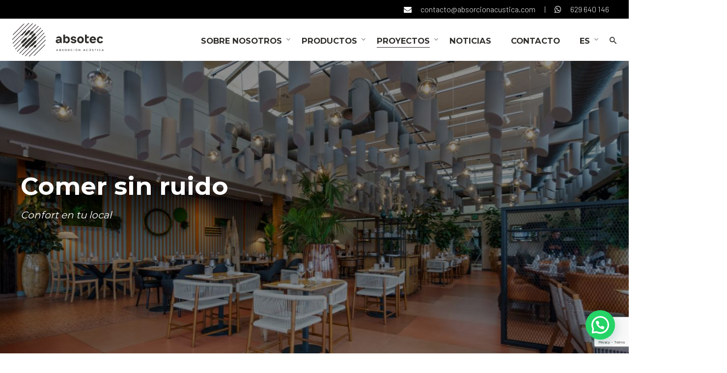

--- FILE ---
content_type: text/html; charset=UTF-8
request_url: https://www.absorcionacustica.com/circulo-de-confort-hosteleria/
body_size: 37902
content:
<!DOCTYPE html>
<html lang="es-ES">
<head>
	<meta charset="UTF-8">
	<meta name="viewport" content="width=device-width, initial-scale=1.0, maximum-scale=1, user-scalable=no">
	<link rel="profile" href="http://gmpg.org/xfn/11">
	<link rel="pingback" href="https://www.absorcionacustica.com/xmlrpc.php">
	<meta name='robots' content='index, follow, max-image-preview:large, max-snippet:-1, max-video-preview:-1' />
	<style>img:is([sizes="auto" i], [sizes^="auto," i]) { contain-intrinsic-size: 3000px 1500px }</style>
	<script id="cookie-law-info-gcm-var-js">
var _ckyGcm = {"status":true,"default_settings":[{"analytics":"denied","advertisement":"denied","functional":"denied","necessary":"granted","ad_user_data":"denied","ad_personalization":"denied","regions":"All"}],"wait_for_update":500,"url_passthrough":true,"ads_data_redaction":false}</script>
<script id="cookie-law-info-gcm-js" type="text/javascript" src="https://www.absorcionacustica.com/wp-content/plugins/cookie-law-info/lite/frontend/js/gcm.min.js"></script> <script id="cookieyes" type="text/javascript" src="https://cdn-cookieyes.com/client_data/66ddec275ffade394f4068cd/script.js"></script>
	<!-- This site is optimized with the Yoast SEO plugin v25.9 - https://yoast.com/wordpress/plugins/seo/ -->
	<title>CÍRCULO DE CONFORT - HOSTELERÍA &#8226; ABSOTEC Absorción Acústica</title>
	<meta name="description" content="Eliminamos el bullicio en tu local, para brindar una experiencia inolvidable. Hacemos que tus clientes disfruten de una sensación acústica de confort." />
	<link rel="canonical" href="https://www.absorcionacustica.com/circulo-de-confort-hosteleria/" />
	<meta property="og:locale" content="es_ES" />
	<meta property="og:type" content="article" />
	<meta property="og:title" content="CÍRCULO DE CONFORT - HOSTELERÍA &#8226; ABSOTEC Absorción Acústica" />
	<meta property="og:description" content="Eliminamos el bullicio en tu local, para brindar una experiencia inolvidable. Hacemos que tus clientes disfruten de una sensación acústica de confort." />
	<meta property="og:url" content="https://www.absorcionacustica.com/circulo-de-confort-hosteleria/" />
	<meta property="og:site_name" content="ABSOTEC Absorción Acústica" />
	<meta property="article:publisher" content="https://www.facebook.com/absorcionacustica/" />
	<meta property="article:modified_time" content="2026-01-07T12:22:42+00:00" />
	<meta property="og:image" content="https://www.absorcionacustica.com/wp-content/uploads/2022/08/LOGO-ABSOTEC_COMPLETO.png" />
	<meta property="og:image:width" content="973" />
	<meta property="og:image:height" content="1112" />
	<meta property="og:image:type" content="image/png" />
	<meta name="twitter:card" content="summary_large_image" />
	<meta name="twitter:label1" content="Tiempo de lectura" />
	<meta name="twitter:data1" content="9 minutos" />
	<script type="application/ld+json" class="yoast-schema-graph">{"@context":"https://schema.org","@graph":[{"@type":"WebPage","@id":"https://www.absorcionacustica.com/circulo-de-confort-hosteleria/","url":"https://www.absorcionacustica.com/circulo-de-confort-hosteleria/","name":"CÍRCULO DE CONFORT - HOSTELERÍA &#8226; ABSOTEC Absorción Acústica","isPartOf":{"@id":"https://www.absorcionacustica.com/#website"},"datePublished":"2020-02-10T23:41:28+00:00","dateModified":"2026-01-07T12:22:42+00:00","description":"Eliminamos el bullicio en tu local, para brindar una experiencia inolvidable. Hacemos que tus clientes disfruten de una sensación acústica de confort.","inLanguage":"es","potentialAction":[{"@type":"ReadAction","target":["https://www.absorcionacustica.com/circulo-de-confort-hosteleria/"]}]},{"@type":"WebSite","@id":"https://www.absorcionacustica.com/#website","url":"https://www.absorcionacustica.com/","name":"Absorción y acondicionamiento acústico en España | ABSOTEC","description":"Disfruta de la vida sin ruido. Especialistas en eliminar la reverberación y el ruido en el interior de espacios arquitectónicos.","publisher":{"@id":"https://www.absorcionacustica.com/#organization"},"alternateName":"Absorción y acondicionamiento acústico en España | ABSOTEC","potentialAction":[{"@type":"SearchAction","target":{"@type":"EntryPoint","urlTemplate":"https://www.absorcionacustica.com/?s={search_term_string}"},"query-input":{"@type":"PropertyValueSpecification","valueRequired":true,"valueName":"search_term_string"}}],"inLanguage":"es"},{"@type":"Organization","@id":"https://www.absorcionacustica.com/#organization","name":"Absorción y acondicionamiento acústico en España | ABSOTEC","url":"https://www.absorcionacustica.com/","logo":{"@type":"ImageObject","inLanguage":"es","@id":"https://www.absorcionacustica.com/#/schema/logo/image/","url":"https://www.absorcionacustica.com/wp-content/uploads/2020/02/recursos-web-absotec-08.png","contentUrl":"https://www.absorcionacustica.com/wp-content/uploads/2020/02/recursos-web-absotec-08.png","width":1165,"height":427,"caption":"Absorción y acondicionamiento acústico en España | ABSOTEC"},"image":{"@id":"https://www.absorcionacustica.com/#/schema/logo/image/"},"sameAs":["https://www.facebook.com/absorcionacustica/","https://www.instagram.com/absotecabsorcionacustica/","https://www.linkedin.com/company/10987348"]}]}</script>
	<!-- / Yoast SEO plugin. -->


<link rel='dns-prefetch' href='//www.googletagmanager.com' />
<link rel="alternate" type="application/rss+xml" title="ABSOTEC Absorción Acústica &raquo; Feed" href="https://www.absorcionacustica.com/feed/" />
<link rel="alternate" type="application/rss+xml" title="ABSOTEC Absorción Acústica &raquo; Feed de los comentarios" href="https://www.absorcionacustica.com/comments/feed/" />
<link rel="alternate" type="application/rss+xml" title="ABSOTEC Absorción Acústica &raquo; Comentario CÍRCULO DE CONFORT &#8211; HOSTELERÍA del feed" href="https://www.absorcionacustica.com/circulo-de-confort-hosteleria/feed/" />
<script type="text/javascript">
/* <![CDATA[ */
window._wpemojiSettings = {"baseUrl":"https:\/\/s.w.org\/images\/core\/emoji\/16.0.1\/72x72\/","ext":".png","svgUrl":"https:\/\/s.w.org\/images\/core\/emoji\/16.0.1\/svg\/","svgExt":".svg","source":{"concatemoji":"https:\/\/www.absorcionacustica.com\/wp-includes\/js\/wp-emoji-release.min.js?ver=6.8.3"}};
/*! This file is auto-generated */
!function(s,n){var o,i,e;function c(e){try{var t={supportTests:e,timestamp:(new Date).valueOf()};sessionStorage.setItem(o,JSON.stringify(t))}catch(e){}}function p(e,t,n){e.clearRect(0,0,e.canvas.width,e.canvas.height),e.fillText(t,0,0);var t=new Uint32Array(e.getImageData(0,0,e.canvas.width,e.canvas.height).data),a=(e.clearRect(0,0,e.canvas.width,e.canvas.height),e.fillText(n,0,0),new Uint32Array(e.getImageData(0,0,e.canvas.width,e.canvas.height).data));return t.every(function(e,t){return e===a[t]})}function u(e,t){e.clearRect(0,0,e.canvas.width,e.canvas.height),e.fillText(t,0,0);for(var n=e.getImageData(16,16,1,1),a=0;a<n.data.length;a++)if(0!==n.data[a])return!1;return!0}function f(e,t,n,a){switch(t){case"flag":return n(e,"\ud83c\udff3\ufe0f\u200d\u26a7\ufe0f","\ud83c\udff3\ufe0f\u200b\u26a7\ufe0f")?!1:!n(e,"\ud83c\udde8\ud83c\uddf6","\ud83c\udde8\u200b\ud83c\uddf6")&&!n(e,"\ud83c\udff4\udb40\udc67\udb40\udc62\udb40\udc65\udb40\udc6e\udb40\udc67\udb40\udc7f","\ud83c\udff4\u200b\udb40\udc67\u200b\udb40\udc62\u200b\udb40\udc65\u200b\udb40\udc6e\u200b\udb40\udc67\u200b\udb40\udc7f");case"emoji":return!a(e,"\ud83e\udedf")}return!1}function g(e,t,n,a){var r="undefined"!=typeof WorkerGlobalScope&&self instanceof WorkerGlobalScope?new OffscreenCanvas(300,150):s.createElement("canvas"),o=r.getContext("2d",{willReadFrequently:!0}),i=(o.textBaseline="top",o.font="600 32px Arial",{});return e.forEach(function(e){i[e]=t(o,e,n,a)}),i}function t(e){var t=s.createElement("script");t.src=e,t.defer=!0,s.head.appendChild(t)}"undefined"!=typeof Promise&&(o="wpEmojiSettingsSupports",i=["flag","emoji"],n.supports={everything:!0,everythingExceptFlag:!0},e=new Promise(function(e){s.addEventListener("DOMContentLoaded",e,{once:!0})}),new Promise(function(t){var n=function(){try{var e=JSON.parse(sessionStorage.getItem(o));if("object"==typeof e&&"number"==typeof e.timestamp&&(new Date).valueOf()<e.timestamp+604800&&"object"==typeof e.supportTests)return e.supportTests}catch(e){}return null}();if(!n){if("undefined"!=typeof Worker&&"undefined"!=typeof OffscreenCanvas&&"undefined"!=typeof URL&&URL.createObjectURL&&"undefined"!=typeof Blob)try{var e="postMessage("+g.toString()+"("+[JSON.stringify(i),f.toString(),p.toString(),u.toString()].join(",")+"));",a=new Blob([e],{type:"text/javascript"}),r=new Worker(URL.createObjectURL(a),{name:"wpTestEmojiSupports"});return void(r.onmessage=function(e){c(n=e.data),r.terminate(),t(n)})}catch(e){}c(n=g(i,f,p,u))}t(n)}).then(function(e){for(var t in e)n.supports[t]=e[t],n.supports.everything=n.supports.everything&&n.supports[t],"flag"!==t&&(n.supports.everythingExceptFlag=n.supports.everythingExceptFlag&&n.supports[t]);n.supports.everythingExceptFlag=n.supports.everythingExceptFlag&&!n.supports.flag,n.DOMReady=!1,n.readyCallback=function(){n.DOMReady=!0}}).then(function(){return e}).then(function(){var e;n.supports.everything||(n.readyCallback(),(e=n.source||{}).concatemoji?t(e.concatemoji):e.wpemoji&&e.twemoji&&(t(e.twemoji),t(e.wpemoji)))}))}((window,document),window._wpemojiSettings);
/* ]]> */
</script>
<link rel='stylesheet' id='ggskin-style-css' href='https://www.absorcionacustica.com/wp-content/plugins/garden-gnome-package/include/ggskin.css?ver=6.8.3' type='text/css' media='all' />
<style id='wp-emoji-styles-inline-css' type='text/css'>

	img.wp-smiley, img.emoji {
		display: inline !important;
		border: none !important;
		box-shadow: none !important;
		height: 1em !important;
		width: 1em !important;
		margin: 0 0.07em !important;
		vertical-align: -0.1em !important;
		background: none !important;
		padding: 0 !important;
	}
</style>
<link rel='stylesheet' id='wp-block-library-css' href='https://www.absorcionacustica.com/wp-includes/css/dist/block-library/style.min.css?ver=6.8.3' type='text/css' media='all' />
<style id='wp-block-library-theme-inline-css' type='text/css'>
.wp-block-audio :where(figcaption){color:#555;font-size:13px;text-align:center}.is-dark-theme .wp-block-audio :where(figcaption){color:#ffffffa6}.wp-block-audio{margin:0 0 1em}.wp-block-code{border:1px solid #ccc;border-radius:4px;font-family:Menlo,Consolas,monaco,monospace;padding:.8em 1em}.wp-block-embed :where(figcaption){color:#555;font-size:13px;text-align:center}.is-dark-theme .wp-block-embed :where(figcaption){color:#ffffffa6}.wp-block-embed{margin:0 0 1em}.blocks-gallery-caption{color:#555;font-size:13px;text-align:center}.is-dark-theme .blocks-gallery-caption{color:#ffffffa6}:root :where(.wp-block-image figcaption){color:#555;font-size:13px;text-align:center}.is-dark-theme :root :where(.wp-block-image figcaption){color:#ffffffa6}.wp-block-image{margin:0 0 1em}.wp-block-pullquote{border-bottom:4px solid;border-top:4px solid;color:currentColor;margin-bottom:1.75em}.wp-block-pullquote cite,.wp-block-pullquote footer,.wp-block-pullquote__citation{color:currentColor;font-size:.8125em;font-style:normal;text-transform:uppercase}.wp-block-quote{border-left:.25em solid;margin:0 0 1.75em;padding-left:1em}.wp-block-quote cite,.wp-block-quote footer{color:currentColor;font-size:.8125em;font-style:normal;position:relative}.wp-block-quote:where(.has-text-align-right){border-left:none;border-right:.25em solid;padding-left:0;padding-right:1em}.wp-block-quote:where(.has-text-align-center){border:none;padding-left:0}.wp-block-quote.is-large,.wp-block-quote.is-style-large,.wp-block-quote:where(.is-style-plain){border:none}.wp-block-search .wp-block-search__label{font-weight:700}.wp-block-search__button{border:1px solid #ccc;padding:.375em .625em}:where(.wp-block-group.has-background){padding:1.25em 2.375em}.wp-block-separator.has-css-opacity{opacity:.4}.wp-block-separator{border:none;border-bottom:2px solid;margin-left:auto;margin-right:auto}.wp-block-separator.has-alpha-channel-opacity{opacity:1}.wp-block-separator:not(.is-style-wide):not(.is-style-dots){width:100px}.wp-block-separator.has-background:not(.is-style-dots){border-bottom:none;height:1px}.wp-block-separator.has-background:not(.is-style-wide):not(.is-style-dots){height:2px}.wp-block-table{margin:0 0 1em}.wp-block-table td,.wp-block-table th{word-break:normal}.wp-block-table :where(figcaption){color:#555;font-size:13px;text-align:center}.is-dark-theme .wp-block-table :where(figcaption){color:#ffffffa6}.wp-block-video :where(figcaption){color:#555;font-size:13px;text-align:center}.is-dark-theme .wp-block-video :where(figcaption){color:#ffffffa6}.wp-block-video{margin:0 0 1em}:root :where(.wp-block-template-part.has-background){margin-bottom:0;margin-top:0;padding:1.25em 2.375em}
</style>
<style id='classic-theme-styles-inline-css' type='text/css'>
/*! This file is auto-generated */
.wp-block-button__link{color:#fff;background-color:#32373c;border-radius:9999px;box-shadow:none;text-decoration:none;padding:calc(.667em + 2px) calc(1.333em + 2px);font-size:1.125em}.wp-block-file__button{background:#32373c;color:#fff;text-decoration:none}
</style>
<style id='joinchat-button-style-inline-css' type='text/css'>
.wp-block-joinchat-button{border:none!important;text-align:center}.wp-block-joinchat-button figure{display:table;margin:0 auto;padding:0}.wp-block-joinchat-button figcaption{font:normal normal 400 .6em/2em var(--wp--preset--font-family--system-font,sans-serif);margin:0;padding:0}.wp-block-joinchat-button .joinchat-button__qr{background-color:#fff;border:6px solid #25d366;border-radius:30px;box-sizing:content-box;display:block;height:200px;margin:auto;overflow:hidden;padding:10px;width:200px}.wp-block-joinchat-button .joinchat-button__qr canvas,.wp-block-joinchat-button .joinchat-button__qr img{display:block;margin:auto}.wp-block-joinchat-button .joinchat-button__link{align-items:center;background-color:#25d366;border:6px solid #25d366;border-radius:30px;display:inline-flex;flex-flow:row nowrap;justify-content:center;line-height:1.25em;margin:0 auto;text-decoration:none}.wp-block-joinchat-button .joinchat-button__link:before{background:transparent var(--joinchat-ico) no-repeat center;background-size:100%;content:"";display:block;height:1.5em;margin:-.75em .75em -.75em 0;width:1.5em}.wp-block-joinchat-button figure+.joinchat-button__link{margin-top:10px}@media (orientation:landscape)and (min-height:481px),(orientation:portrait)and (min-width:481px){.wp-block-joinchat-button.joinchat-button--qr-only figure+.joinchat-button__link{display:none}}@media (max-width:480px),(orientation:landscape)and (max-height:480px){.wp-block-joinchat-button figure{display:none}}

</style>
<style id='global-styles-inline-css' type='text/css'>
:root{--wp--preset--aspect-ratio--square: 1;--wp--preset--aspect-ratio--4-3: 4/3;--wp--preset--aspect-ratio--3-4: 3/4;--wp--preset--aspect-ratio--3-2: 3/2;--wp--preset--aspect-ratio--2-3: 2/3;--wp--preset--aspect-ratio--16-9: 16/9;--wp--preset--aspect-ratio--9-16: 9/16;--wp--preset--color--black: #000000;--wp--preset--color--cyan-bluish-gray: #abb8c3;--wp--preset--color--white: #ffffff;--wp--preset--color--pale-pink: #f78da7;--wp--preset--color--vivid-red: #cf2e2e;--wp--preset--color--luminous-vivid-orange: #ff6900;--wp--preset--color--luminous-vivid-amber: #fcb900;--wp--preset--color--light-green-cyan: #7bdcb5;--wp--preset--color--vivid-green-cyan: #00d084;--wp--preset--color--pale-cyan-blue: #8ed1fc;--wp--preset--color--vivid-cyan-blue: #0693e3;--wp--preset--color--vivid-purple: #9b51e0;--wp--preset--color--brand-color: #302e2b;--wp--preset--color--blue-dark: #174EE2;--wp--preset--color--dark-strong: #24262B;--wp--preset--color--dark-light: #32353C;--wp--preset--color--grey-strong: #6A707E;--wp--preset--color--grey-light: #949597;--wp--preset--gradient--vivid-cyan-blue-to-vivid-purple: linear-gradient(135deg,rgba(6,147,227,1) 0%,rgb(155,81,224) 100%);--wp--preset--gradient--light-green-cyan-to-vivid-green-cyan: linear-gradient(135deg,rgb(122,220,180) 0%,rgb(0,208,130) 100%);--wp--preset--gradient--luminous-vivid-amber-to-luminous-vivid-orange: linear-gradient(135deg,rgba(252,185,0,1) 0%,rgba(255,105,0,1) 100%);--wp--preset--gradient--luminous-vivid-orange-to-vivid-red: linear-gradient(135deg,rgba(255,105,0,1) 0%,rgb(207,46,46) 100%);--wp--preset--gradient--very-light-gray-to-cyan-bluish-gray: linear-gradient(135deg,rgb(238,238,238) 0%,rgb(169,184,195) 100%);--wp--preset--gradient--cool-to-warm-spectrum: linear-gradient(135deg,rgb(74,234,220) 0%,rgb(151,120,209) 20%,rgb(207,42,186) 40%,rgb(238,44,130) 60%,rgb(251,105,98) 80%,rgb(254,248,76) 100%);--wp--preset--gradient--blush-light-purple: linear-gradient(135deg,rgb(255,206,236) 0%,rgb(152,150,240) 100%);--wp--preset--gradient--blush-bordeaux: linear-gradient(135deg,rgb(254,205,165) 0%,rgb(254,45,45) 50%,rgb(107,0,62) 100%);--wp--preset--gradient--luminous-dusk: linear-gradient(135deg,rgb(255,203,112) 0%,rgb(199,81,192) 50%,rgb(65,88,208) 100%);--wp--preset--gradient--pale-ocean: linear-gradient(135deg,rgb(255,245,203) 0%,rgb(182,227,212) 50%,rgb(51,167,181) 100%);--wp--preset--gradient--electric-grass: linear-gradient(135deg,rgb(202,248,128) 0%,rgb(113,206,126) 100%);--wp--preset--gradient--midnight: linear-gradient(135deg,rgb(2,3,129) 0%,rgb(40,116,252) 100%);--wp--preset--font-size--small: 13px;--wp--preset--font-size--medium: 20px;--wp--preset--font-size--large: 17px;--wp--preset--font-size--x-large: 42px;--wp--preset--font-size--extra-small: 12px;--wp--preset--font-size--normal: 14px;--wp--preset--font-size--larger: 20px;--wp--preset--spacing--20: 0.44rem;--wp--preset--spacing--30: 0.67rem;--wp--preset--spacing--40: 1rem;--wp--preset--spacing--50: 1.5rem;--wp--preset--spacing--60: 2.25rem;--wp--preset--spacing--70: 3.38rem;--wp--preset--spacing--80: 5.06rem;--wp--preset--shadow--natural: 6px 6px 9px rgba(0, 0, 0, 0.2);--wp--preset--shadow--deep: 12px 12px 50px rgba(0, 0, 0, 0.4);--wp--preset--shadow--sharp: 6px 6px 0px rgba(0, 0, 0, 0.2);--wp--preset--shadow--outlined: 6px 6px 0px -3px rgba(255, 255, 255, 1), 6px 6px rgba(0, 0, 0, 1);--wp--preset--shadow--crisp: 6px 6px 0px rgba(0, 0, 0, 1);}:where(.is-layout-flex){gap: 0.5em;}:where(.is-layout-grid){gap: 0.5em;}body .is-layout-flex{display: flex;}.is-layout-flex{flex-wrap: wrap;align-items: center;}.is-layout-flex > :is(*, div){margin: 0;}body .is-layout-grid{display: grid;}.is-layout-grid > :is(*, div){margin: 0;}:where(.wp-block-columns.is-layout-flex){gap: 2em;}:where(.wp-block-columns.is-layout-grid){gap: 2em;}:where(.wp-block-post-template.is-layout-flex){gap: 1.25em;}:where(.wp-block-post-template.is-layout-grid){gap: 1.25em;}.has-black-color{color: var(--wp--preset--color--black) !important;}.has-cyan-bluish-gray-color{color: var(--wp--preset--color--cyan-bluish-gray) !important;}.has-white-color{color: var(--wp--preset--color--white) !important;}.has-pale-pink-color{color: var(--wp--preset--color--pale-pink) !important;}.has-vivid-red-color{color: var(--wp--preset--color--vivid-red) !important;}.has-luminous-vivid-orange-color{color: var(--wp--preset--color--luminous-vivid-orange) !important;}.has-luminous-vivid-amber-color{color: var(--wp--preset--color--luminous-vivid-amber) !important;}.has-light-green-cyan-color{color: var(--wp--preset--color--light-green-cyan) !important;}.has-vivid-green-cyan-color{color: var(--wp--preset--color--vivid-green-cyan) !important;}.has-pale-cyan-blue-color{color: var(--wp--preset--color--pale-cyan-blue) !important;}.has-vivid-cyan-blue-color{color: var(--wp--preset--color--vivid-cyan-blue) !important;}.has-vivid-purple-color{color: var(--wp--preset--color--vivid-purple) !important;}.has-black-background-color{background-color: var(--wp--preset--color--black) !important;}.has-cyan-bluish-gray-background-color{background-color: var(--wp--preset--color--cyan-bluish-gray) !important;}.has-white-background-color{background-color: var(--wp--preset--color--white) !important;}.has-pale-pink-background-color{background-color: var(--wp--preset--color--pale-pink) !important;}.has-vivid-red-background-color{background-color: var(--wp--preset--color--vivid-red) !important;}.has-luminous-vivid-orange-background-color{background-color: var(--wp--preset--color--luminous-vivid-orange) !important;}.has-luminous-vivid-amber-background-color{background-color: var(--wp--preset--color--luminous-vivid-amber) !important;}.has-light-green-cyan-background-color{background-color: var(--wp--preset--color--light-green-cyan) !important;}.has-vivid-green-cyan-background-color{background-color: var(--wp--preset--color--vivid-green-cyan) !important;}.has-pale-cyan-blue-background-color{background-color: var(--wp--preset--color--pale-cyan-blue) !important;}.has-vivid-cyan-blue-background-color{background-color: var(--wp--preset--color--vivid-cyan-blue) !important;}.has-vivid-purple-background-color{background-color: var(--wp--preset--color--vivid-purple) !important;}.has-black-border-color{border-color: var(--wp--preset--color--black) !important;}.has-cyan-bluish-gray-border-color{border-color: var(--wp--preset--color--cyan-bluish-gray) !important;}.has-white-border-color{border-color: var(--wp--preset--color--white) !important;}.has-pale-pink-border-color{border-color: var(--wp--preset--color--pale-pink) !important;}.has-vivid-red-border-color{border-color: var(--wp--preset--color--vivid-red) !important;}.has-luminous-vivid-orange-border-color{border-color: var(--wp--preset--color--luminous-vivid-orange) !important;}.has-luminous-vivid-amber-border-color{border-color: var(--wp--preset--color--luminous-vivid-amber) !important;}.has-light-green-cyan-border-color{border-color: var(--wp--preset--color--light-green-cyan) !important;}.has-vivid-green-cyan-border-color{border-color: var(--wp--preset--color--vivid-green-cyan) !important;}.has-pale-cyan-blue-border-color{border-color: var(--wp--preset--color--pale-cyan-blue) !important;}.has-vivid-cyan-blue-border-color{border-color: var(--wp--preset--color--vivid-cyan-blue) !important;}.has-vivid-purple-border-color{border-color: var(--wp--preset--color--vivid-purple) !important;}.has-vivid-cyan-blue-to-vivid-purple-gradient-background{background: var(--wp--preset--gradient--vivid-cyan-blue-to-vivid-purple) !important;}.has-light-green-cyan-to-vivid-green-cyan-gradient-background{background: var(--wp--preset--gradient--light-green-cyan-to-vivid-green-cyan) !important;}.has-luminous-vivid-amber-to-luminous-vivid-orange-gradient-background{background: var(--wp--preset--gradient--luminous-vivid-amber-to-luminous-vivid-orange) !important;}.has-luminous-vivid-orange-to-vivid-red-gradient-background{background: var(--wp--preset--gradient--luminous-vivid-orange-to-vivid-red) !important;}.has-very-light-gray-to-cyan-bluish-gray-gradient-background{background: var(--wp--preset--gradient--very-light-gray-to-cyan-bluish-gray) !important;}.has-cool-to-warm-spectrum-gradient-background{background: var(--wp--preset--gradient--cool-to-warm-spectrum) !important;}.has-blush-light-purple-gradient-background{background: var(--wp--preset--gradient--blush-light-purple) !important;}.has-blush-bordeaux-gradient-background{background: var(--wp--preset--gradient--blush-bordeaux) !important;}.has-luminous-dusk-gradient-background{background: var(--wp--preset--gradient--luminous-dusk) !important;}.has-pale-ocean-gradient-background{background: var(--wp--preset--gradient--pale-ocean) !important;}.has-electric-grass-gradient-background{background: var(--wp--preset--gradient--electric-grass) !important;}.has-midnight-gradient-background{background: var(--wp--preset--gradient--midnight) !important;}.has-small-font-size{font-size: var(--wp--preset--font-size--small) !important;}.has-medium-font-size{font-size: var(--wp--preset--font-size--medium) !important;}.has-large-font-size{font-size: var(--wp--preset--font-size--large) !important;}.has-x-large-font-size{font-size: var(--wp--preset--font-size--x-large) !important;}
:where(.wp-block-post-template.is-layout-flex){gap: 1.25em;}:where(.wp-block-post-template.is-layout-grid){gap: 1.25em;}
:where(.wp-block-columns.is-layout-flex){gap: 2em;}:where(.wp-block-columns.is-layout-grid){gap: 2em;}
:root :where(.wp-block-pullquote){font-size: 1.5em;line-height: 1.6;}
</style>
<link rel='stylesheet' id='contact-form-7-css' href='https://www.absorcionacustica.com/wp-content/plugins/contact-form-7/includes/css/styles.css?ver=6.1.2' type='text/css' media='all' />
<link rel='stylesheet' id='dae-download-css' href='https://www.absorcionacustica.com/wp-content/plugins/download-after-email/css/download.css?ver=1758003837' type='text/css' media='all' />
<link rel='stylesheet' id='dashicons-css' href='https://www.absorcionacustica.com/wp-includes/css/dashicons.min.css?ver=6.8.3' type='text/css' media='all' />
<link rel='stylesheet' id='dae-fa-css' href='https://www.absorcionacustica.com/wp-content/plugins/download-after-email/css/all.css?ver=6.8.3' type='text/css' media='all' />
<link rel='stylesheet' id='vidbg-frontend-style-css' href='https://www.absorcionacustica.com/wp-content/plugins/video-background/css/pushlabs-vidbg.css?ver=2.7.7' type='text/css' media='all' />
<link rel='stylesheet' id='norebro-style-css' href='https://www.absorcionacustica.com/wp-content/themes/norebro/style.css?ver=1.2.0' type='text/css' media='all' />
<style id='norebro-style-inline-css' type='text/css'>
.subheader, .subheader .subheader-contacts .icon,.subheader a, .subheader .social-bar li a{background-color:#000000;}.subheader, .subheader .subheader-contacts .icon,.subheader a, .subheader .social-bar li a{line-height:32px;color:#ffffff;}#masthead.site-header, #mega-menu-wrap ul li, #mega-menu-wrap > ul#primary-menu > li, #masthead .menu-other > li > a, #masthead.site-header .header-bottom .copyright {font-family:'Montserrat', sans-serif;font-size:1.01em;font-weight:700;color:#302e2b;}#masthead.site-header{}#masthead.header-fixed #mega-menu-wrap > ul > li > a, #masthead.header-fixed .menu-other > li > a {color:#302e2b;}#masthead.site-header{border:none;}#masthead.site-header.header-fixed{border:none;}.header-title .bg-image{background-color:#ffffff;background-size:auto;}.header-title::after{background-color:transparent;}.header-title h1.page-title{font-family:'Montserrat', sans-serif;color:#302e2b;}.header-title .subtitle{font-family:'Barlow', sans-serif;color:#302e2b;}body .site-content{background-size:auto;background-position:center center;background-repeat: repeat;}.widget a:hover, p a, #comments p a, .page-content p a, .post .entry-content p a, #comments.comments-area a.comment-reply-link,#comments.comments-area a.comment-edit-link, .comments-area a:hover, .post .entry-content ul a, .post .entry-content ol a{color:#ffffff;}.widget_search form input, input:not([type="submit"]), textarea, select, .comments-area .comment-respond:after,.comments-area .comment-list > li, .comments-area .comment-respond:before, .blog-grid.grid-4{border-color:#302e2b;}@media screen and (min-width: 769px){ #mega-menu-wrap > ul .sub-nav .sub-menu-wide > .mega-menu-item > a.menu-link {border-color:#302e2b;}}footer.site-footer{background-color:#302e2b;background-size:cover;color:#ffffff;}.site-footer .widget,.site-footer .widget p,.site-footer .widget .subtitle,.site-footer .widget a,.site-footer .widget .widget-title, .site-footer .widget a:hover, .site-footer .widget h3 a, .site-footer .widget h4 a,.site-footer .widgets .socialbar a.social.outline span,.site-footer .widgets input,.site-footer input:not([type="submit"]):hover, .site-footer .widget_recent_comments .comment-author-link,.site-footer .widgets input:focus,.site-footer .widget_norebro_widget_subscribe button.btn,.site-footer .widgets select,.site-footer .widget_tag_cloud .tagcloud a,.site-footer .widget_tag_cloud .tagcloud a:hover{color:#ffffff;}.site-footer .widget_norebro_widget_subscribe button.btn, .site-footer .widget_norebro_widget_subscribe button.btn:hover,.site-footer input:not([type="submit"]), .site-footer input:not([type="submit"]):focus,.site-footer .widgets .socialbar a.social.outline,.site-footer .widgets select,.site-footer .widget_tag_cloud .tagcloud a,.site-footer .widget_tag_cloud .tagcloud a:hover{border-color:#ffffff;}.site-footer .widget_norebro_widget_subscribe button.btn:hover, .site-footer .widgets .socialbar a.social.outline:hover{background-color:#ffffff;}footer.site-footer .site-info,footer.site-footer .site-info a,footer.site-footer .site-info a:hover{background-color:#000000;color:#ffffff;}footer.site-footer .site-info a,footer.site-footer .site-info a:hover{color:#ffffff;}body, .font-main, .font-main a, p{font-family:'Barlow', sans-serif;font-size:1em;line-height:1.3;font-weight:300;color:#88898c;}input, select, textarea, .accordion-box .buttons h5.title, .woocommerce div.product accordion-box.outline h5{font-family:'Barlow', sans-serif;font-size:1em;line-height:1.3;font-weight:300;}.accordion-box .title:hover .control,.accordion-box .item.active .control,.accordion-box.title-brand-color .title,.accordion-box.active-brand-color .item.active .control,.accordion-box.active-brand-color .title:hover .control,.slider .owl-dot.brand,.socialbar.brand a:hover,.socialbar.brand.outline a,.socialbar.brand.flat a,.socialbar.brand.inline a:hover,.video-module .btn-play.outline.btn-brand,.video-module.boxed:hover .btn-play.btn-brand,.widget_tag_cloud .tagcloud a:hover, .widget_product_tag_cloud .tagcloud a:hover,.widget_nav_menu .menu-item a:hover,.widget_pages .menu-item a:hover,.widget_nav_menu .current-menu-item a,.widget_pages .current-menu-item a,.widget-sidebar-menu-left .menu-item a:hover,.widget_rss ul a,.widget_norebro_widget_recent_posts ul.recent-posts-list h4 a:hover,.widget_norebro_widget_login a,.widget div.star-rating:before,.widget div.star-rating span:before, .widget span.star-rating:before,.widget span.star-rating span:before,a:hover,p a,.btn-brand:hover,.btn-outline.btn-brand,a.btn-outline.btn-brand,.btn-outline.btn-brand.disabled:hover,a.btn-outline.btn-brand.disabled:hover,.btn-link.btn-brand,a.btn-link.btn-brand,a.tag:hover,.tag-wrap a:hover,a[class^="tag-link-"]:hover,nav.pagination li a.page-numbers.active,.fullscreen-navigation .copyright .content > a,.fullscreen-navigation.simple ul.menu li:hover > a,.fullscreen-navigation.centered .fullscreen-menu-wrap ul.menu > li a:hover,.post-navigation .box-wrap > a:hover h4, .post-navigation .box-wrap > a:hover .icon,.bar .content a:hover,.bar .share .links a:hover,.portfolio-sorting li a:hover,.portfolio-item h4.title a:hover, .portfolio-item .widget h4 a:hover, .widget .portfolio-item h4 a:hover,.portfolio-item .category.outline,.portfolio-item.grid-2:hover h4.title, .portfolio-item.grid-2:hover .widget h4, .widget .portfolio-item.grid-2:hover h4,.portfolio-item.grid-2.hover-2 .overlay span,.portfolio-item.grid-5 .more span,.blog-grid .tags a:hover,.blog-grid:hover h3 a,.blog-grid.grid-4:hover .tags a,.post .entry-content a:not(.wp-block-button__link):not(.wp-block-file__button),.page-links a,.entry-footer .share .title:hover,.toggle-post:hover .arrow,.toggle-post:hover .content h3,.post .comments-link a:hover,.comments-area .comment-body .comment-meta .reply a,.comments-area .comment-body .comment-meta a.comment-edit-link,.comments-area .reply a,.comments-area .reply-cancle a,.comments-area a.comment-edit-link,input.brand-color,input[type="submit"].brand-color,button.brand-color,a.brand-color,div.brand-color,span.brand-color,input.brand-color-hover:hover,input[type="submit"].brand-color-hover:hover,button.brand-color-hover:hover,a.brand-color-hover:hover,div.brand-color-hover:hover,span.brand-color-hover:hover,.brand-color,.brand-color-after:after,.brand-color-before:before,.brand-color-hover:hover,.brand-color-hover-after:after,.brand-color-hover-before:before,.woocommerce .product div.summary .woo-review-link:hover,.woocommerce .product .product_meta a,ul.woo-products li.product:hover h3 a,.woocommerce form.login a,.woocommerce #payment li.wc_payment_method a.about_paypal,.woocommerce .woo-my-nav li.is-active a,.woocommerce .woo-my-content p a:hover, .has-brand-color-color, .is-style-outline .has-brand-color-color {color:#302e2b;}.video-module.btn-brand-color-hover:hover .btn-play .icon,.brand-color-i,.brand-color-after-i:after,.brand-color-before-i:before,.brand-color-hover-i:hover,.brand-color-hover-i-after:after,.brand-color-hover-i-before:before{color:#302e2b !important;}.accordion-box.outline.title-brand-border-color .title,.contact-form.without-label-offset .focus.active,.contact-form.flat input:not([type="submit"]):focus, .contact-form.flat select:focus, .contact-form.flat textarea:focus,.socialbar.brand a,.video-module .btn-play.btn-brand,.widget_tag_cloud .tagcloud a:hover, .widget_product_tag_cloud .tagcloud a:hover,.widget_calendar tbody tr td#today,.btn-brand,.btn-outline.btn-brand,a.btn-outline.btn-brand,.btn-outline.btn-brand:hover,a.btn-outline.btn-brand:hover,.btn-outline.btn-brand.disabled:hover,a.btn-outline.btn-brand.disabled:hover,input:not([type="submit"]):focus,textarea:focus,select:focus,a.tag:hover,.tag-wrap a:hover,a[class^="tag-link-"]:hover,.portfolio-gallery .gallery-content .tag,.header-search form input:focus,.fullscreen-navigation.simple ul.menu li:hover > a:after, .fullscreen-navigation.simple ul.menu li:hover > a:before,.portfolio-item .category.outline,.portfolio-page.fullscreen .content .tag,.portfolio-page.portfolio-header-title.invert .tag,.entry-footer .share .title:hover,input.brand-border-color,input[type="submit"].brand-border-color,button.brand-border-color,a.brand-border-color,div.brand-border-color,span.brand-border-color,input.brand-border-color-hover:hover,input[type="submit"].brand-border-color-hover:hover,button.brand-border-color-hover:hover,a.brand-border-color-hover:hover,div.brand-border-color-hover:hover,span.brand-border-color-hover:hover,.brand-border-color,.brand-border-color-after:after,.brand-border-color-before:before,.brand-border-color-hover:hover,.brand-border-color-hover-after:after,.brand-border-color-hover-before:before, .has-brand-color-background-color, .is-style-outline .has-brand-color-color {border-color:#302e2b;}.brand-border-color-i,.brand-border-color-after-i:after,.brand-border-color-before-i:before,.brand-border-color-hover-i:hover,.brand-border-color-hover-i-after:after,.brand-border-color-hover-i-before:before{border-color:#302e2b !important;}.divider,h1.with-divider:after, h2.with-divider:after, h3.with-divider:after, h4.with-divider:after, h5.with-divider:after, h6.with-divider:after,.accordion-box.title-brand-bg-color .title,.list-box li:after, .widget_recent_comments li:after, .widget_recent_entries li:after, .widget_meta li:after, .widget_archive li:after, .widget_nav_menu li:after,.widget_pages li:after, .widget_categories li:after, .widget_rss li:after, .widget_product_categories li:after,.list-box.icon-fill li .icon, .icon-fill.widget_recent_comments li .icon, .icon-fill.widget_recent_entries li .icon, .icon-fill.widget_meta li .icon, .icon-fill.widget_archive li .icon, .icon-fill.widget_nav_menu li .icon,.icon-fill.widget_pages li .icon, .icon-fill.widget_categories li .icon, .icon-fill.widget_rss li .icon, .icon-fill.widget_product_categories li .icon,.socialbar.brand a,.socialbar.brand.outline a:hover,.socialbar.brand.flat a:hover,.video-module .btn-play.btn-brand,.video-module.boxed:hover .btn-play.outline.btn-brand,.widget_calendar caption,.widget_price_filter .ui-slider-range,.widget_price_filter .ui-slider-handle:after,a.hover-underline.underline-brand:before,.btn-brand,button[disabled].btn-brand:hover,input[type="submit"][disabled].btn-brand:hover,.btn-outline.btn-brand:hover,a.btn-outline.btn-brand:hover,.radio input:checked + .input:after,.radio:hover input:checked + .input:after,.portfolio-gallery .gallery-content .tag,nav.pagination li a.hover-underline:before,.portfolio-sorting li a:hover .name:before,.portfolio-item .category,.portfolio-page.fullscreen .content .tag,.portfolio-page.portfolio-header-title.invert .tag,input.brand-bg-color,input[type="submit"].brand-bg-color,button.brand-bg-color,a.brand-bg-color,div.brand-bg-color,span.brand-bg-color,input.brand-bg-color-hover:hover,input[type="submit"].brand-bg-color-hover:hover,button.brand-bg-color-hover:hover,a.brand-bg-color-hover:hover,div.brand-bg-color-hover:hover,span.brand-bg-color-hover:hover,.brand-bg-color,.brand-bg-color-after:after,.brand-bg-color-before:before,.brand-bg-color-hover:hover,.brand-bg-color-hover-after:after,.brand-bg-color-hover-before:before,.woocommerce .product .product_meta > span:after,.select2-dropdown .select2-results__option[aria-selected="true"],.woocommerce .woo-my-content mark, .has-brand-color-background-color {background-color:#302e2b;}.brand-bg-color-i,.brand-bg-color-after-i:after,.brand-bg-color-before-i:before,.brand-bg-color-hover-i:hover,.brand-bg-color-hover-i-after:after,.brand-bg-color-hover-i-before:before{background-color:#302e2b !important;}@media screen and (min-width: 1025px){header#masthead.site-header,#masthead.site-header .header-wrap, .header-cap{height:86px;max-height:86px;line-height:86px;}}@media screen and (max-width: 767px){#masthead #site-navigation.main-nav, #masthead #site-navigation.main-nav ul li, #masthead #sitenavigation.main-nav, #masthead #site-navigation.main-nav #mega-menu-wrap #primary-menu .mega-menu-item.current-menu-item > a.menu-link, #masthead #site-navigation.main-nav #mega-menu-wrap #primary-menu .mega-menu-item.current-menu-ancestor > a.menu-link, #masthead #site-navigation.main-nav #mega-menu-wrap #primary-menu .mega-menu-item a.menu-link:hover, #masthead #site-navigation.main-nav #mega-menu-wrap #primary-menu .mega-menu-item a.menu-link.open {color:#302e2b;}#masthead #site-navigation.main-nav, #masthead #site-navigation.main-nav #mega-menu-wrap #primary-menu .mega-menu-item .sub-nav ul.sub-menu, #masthead #site-navigation.main-nav #mega-menu-wrap #primary-menu .mega-menu-item .sub-nav ul.sub-sub-menu{background-color:#cccccc;}#masthead.site-header, #masthead .menu-other > li > a{color:#302e2b;}}
</style>
<link rel='stylesheet' id='norebro-grid-css' href='https://www.absorcionacustica.com/wp-content/themes/norebro/assets/css/grid.min.css?ver=6.8.3' type='text/css' media='all' />
<link rel='stylesheet' id='tablepress-default-css' href='https://www.absorcionacustica.com/wp-content/plugins/tablepress/css/build/default.css?ver=3.2.1' type='text/css' media='all' />
<link rel='stylesheet' id='js_composer_front-css' href='https://www.absorcionacustica.com/wp-content/plugins/js_composer/assets/css/js_composer.min.css?ver=6.1' type='text/css' media='all' />
<link rel='stylesheet' id='cf7cf-style-css' href='https://www.absorcionacustica.com/wp-content/plugins/cf7-conditional-fields/style.css?ver=2.6.4' type='text/css' media='all' />
<script type="text/javascript" id="real3d-flipbook-global-js-extra">
/* <![CDATA[ */
var flipbookOptions_global = {"pages":[],"pdfUrl":"","printPdfUrl":"","tableOfContent":[],"id":"","bookId":"","date":"","lightboxThumbnailUrl":"","mode":"normal","viewMode":"webgl","pageTextureSize":"2048","pageTextureSizeSmall":"1024","pageTextureSizeMobile":"","pageTextureSizeMobileSmall":"1000","minPixelRatio":"1","pdfTextLayer":"true","zoomMin":"0.9","zoomStep":"2","zoomSize":"","zoomReset":"false","doubleClickZoom":"true","pageDrag":"true","singlePageMode":"false","pageFlipDuration":"1","sound":"true","startPage":"1","pageNumberOffset":"0","deeplinking":{"enabled":"false","prefix":""},"responsiveView":"true","responsiveViewTreshold":"768","responsiveViewRatio":"1","cover":"true","backCover":"true","scaleCover":"false","pageCaptions":"false","height":"400","responsiveHeight":"true","containerRatio":"","thumbnailsOnStart":"false","contentOnStart":"false","searchOnStart":"","searchResultsThumbs":"false","tableOfContentCloseOnClick":"true","thumbsCloseOnClick":"true","autoplayOnStart":"false","autoplayInterval":"3000","autoplayLoop":"true","autoplayStartPage":"1","rightToLeft":"false","pageWidth":"","pageHeight":"","thumbSize":"130","logoImg":"","logoUrl":"","logoUrlTarget":"","logoCSS":"position:absolute;left:0;top:0;","menuSelector":"","zIndex":"auto","preloaderText":"","googleAnalyticsTrackingCode":"","pdfBrowserViewerIfIE":"false","modeMobile":"","viewModeMobile":"","aspectMobile":"","aspectRatioMobile":"","singlePageModeIfMobile":"false","logoHideOnMobile":"false","mobile":{"thumbnailsOnStart":"false","contentOnStart":"false","pagesInMemory":"6","bitmapResizeHeight":"","bitmapResizeQuality":"","currentPage":{"enabled":"false"},"pdfUrl":""},"lightboxCssClass":"","lightboxLink":"","lightboxLinkNewWindow":"true","lightboxBackground":"rgb(81, 85, 88)","lightboxBackgroundPattern":"","lightboxBackgroundImage":"","lightboxContainerCSS":"display:inline-block;padding:10px;","lightboxThumbnailHeight":"150","lightboxThumbnailUrlCSS":"display:block;","lightboxThumbnailInfo":"false","lightboxThumbnailInfoText":"","lightboxThumbnailInfoCSS":"top: 0;  width: 100%; height: 100%; font-size: 16px; color: #000; background: rgba(255,255,255,.8); ","showTitle":"false","showDate":"false","hideThumbnail":"false","lightboxText":"","lightboxTextCSS":"display:block;","lightboxTextPosition":"top","lightBoxOpened":"false","lightBoxFullscreen":"false","lightboxStartPage":"","lightboxMarginV":"0","lightboxMarginH":"0","lights":"true","lightPositionX":"0","lightPositionY":"150","lightPositionZ":"1400","lightIntensity":"0.6","shadows":"true","shadowMapSize":"2048","shadowOpacity":"0.2","shadowDistance":"15","pageHardness":"2","coverHardness":"2","pageRoughness":"1","pageMetalness":"0","pageSegmentsW":"6","pageSegmentsH":"1","pagesInMemory":"20","bitmapResizeHeight":"","bitmapResizeQuality":"","pageMiddleShadowSize":"2","pageMiddleShadowColorL":"#999999","pageMiddleShadowColorR":"#777777","antialias":"false","pan":"0","tilt":"0","rotateCameraOnMouseDrag":"true","panMax":"20","panMin":"-20","tiltMax":"0","tiltMin":"-60","currentPage":{"enabled":"true","title":"Current page","hAlign":"left","vAlign":"top"},"btnAutoplay":{"enabled":"true","title":"Autoplay","icon":"fa-play","iconAlt":"fa-pause","icon2":"play_arrow","iconAlt2":"pause"},"btnNext":{"enabled":"true","title":"Next Page","icon":"fa-chevron-right","icon2":"chevron_right"},"btnLast":{"enabled":"false","title":"Last Page","icon":"fa-angle-double-right","icon2":"last_page"},"btnPrev":{"enabled":"true","title":"Previous Page","icon":"fa-chevron-left","icon2":"chevron_left"},"btnFirst":{"enabled":"false","title":"First Page","icon":"fa-angle-double-left","icon2":"first_page"},"btnZoomIn":{"enabled":"true","title":"Zoom in","icon":"fa-plus","icon2":"zoom_in"},"btnZoomOut":{"enabled":"true","title":"Zoom out","icon":"fa-minus","icon2":"zoom_out"},"btnToc":{"enabled":"true","title":"Table of Contents","icon":"fa-list-ol","icon2":"toc"},"btnThumbs":{"enabled":"true","title":"Pages","icon":"fa-th-large","icon2":"view_module"},"btnShare":{"enabled":"true","title":"Share","icon":"fa-share-alt","icon2":"share"},"btnNotes":{"enabled":"false","title":"Notes"},"btnDownloadPages":{"enabled":"false","url":"","title":"Download pages","icon":"fa-download","icon2":"file_download"},"btnDownloadPdf":{"enabled":"false","url":"","title":"Download PDF","forceDownload":"true","openInNewWindow":"true","icon":"fa-file","icon2":"picture_as_pdf"},"btnSound":{"enabled":"true","title":"Sound","icon":"fa-volume-up","iconAlt":"fa-volume-off","icon2":"volume_up","iconAlt2":"volume_mute"},"btnExpand":{"enabled":"true","title":"Toggle fullscreen","icon":"fa-expand","iconAlt":"fa-compress","icon2":"fullscreen","iconAlt2":"fullscreen_exit"},"btnSingle":{"enabled":"true","title":"Toggle single page"},"btnSearch":{"enabled":"false","title":"Search","icon":"fas fa-search","icon2":"search"},"search":{"enabled":"false","title":"Search"},"btnBookmark":{"enabled":"false","title":"Bookmark","icon":"fas fa-bookmark","icon2":"bookmark"},"btnPrint":{"enabled":"true","title":"Print","icon":"fa-print","icon2":"print"},"btnTools":{"enabled":"true","title":"Tools"},"btnClose":{"enabled":"true","title":"Close"},"whatsapp":{"enabled":"true"},"twitter":{"enabled":"true","url":"","description":""},"facebook":{"enabled":"true","url":"","description":"","title":"","image":"","caption":""},"pinterest":{"enabled":"true","url":"","image":"","description":""},"email":{"enabled":"true","url":"","description":""},"linkedin":{"enabled":"true"},"digg":{"enabled":"false"},"reddit":{"enabled":"false"},"shareUrl":"","shareTitle":"","shareImage":"","layout":"1","icons":"FontAwesome","skin":"light","useFontAwesome5":"true","sideNavigationButtons":"true","menuNavigationButtons":"false","backgroundColor":"rgb(81, 85, 88)","backgroundPattern":"","backgroundImage":"","backgroundTransparent":"false","menuBackground":"","menuShadow":"","menuMargin":"0","menuPadding":"0","menuOverBook":"false","menuFloating":"false","menuTransparent":"false","menu2Background":"","menu2Shadow":"","menu2Margin":"0","menu2Padding":"0","menu2OverBook":"true","menu2Floating":"false","menu2Transparent":"true","skinColor":"","skinBackground":"","hideMenu":"false","menuAlignHorizontal":"center","btnColor":"","btnColorHover":"","btnBackground":"none","btnRadius":"0","btnMargin":"0","btnSize":"14","btnPaddingV":"10","btnPaddingH":"10","btnShadow":"","btnTextShadow":"","btnBorder":"","arrowColor":"#fff","arrowColorHover":"#fff","arrowBackground":"rgba(0,0,0,0)","arrowBackgroundHover":"rgba(0, 0, 0, .15)","arrowRadius":"4","arrowMargin":"4","arrowSize":"40","arrowPadding":"10","arrowTextShadow":"0px 0px 1px rgba(0, 0, 0, 1)","arrowBorder":"","closeBtnColorHover":"#FFF","closeBtnBackground":"rgba(0,0,0,.4)","closeBtnRadius":"0","closeBtnMargin":"0","closeBtnSize":"20","closeBtnPadding":"5","closeBtnTextShadow":"","closeBtnBorder":"","floatingBtnColor":"","floatingBtnColorHover":"","floatingBtnBackground":"","floatingBtnBackgroundHover":"","floatingBtnRadius":"","floatingBtnMargin":"","floatingBtnSize":"","floatingBtnPadding":"","floatingBtnShadow":"","floatingBtnTextShadow":"","floatingBtnBorder":"","currentPageMarginV":"5","currentPageMarginH":"5","arrowsAlwaysEnabledForNavigation":"false","arrowsDisabledNotFullscreen":"true","touchSwipeEnabled":"true","fitToWidth":"false","rightClickEnabled":"true","linkColor":"rgba(0, 0, 0, 0)","linkColorHover":"rgba(255, 255, 0, 1)","linkOpacity":"0.4","linkTarget":"_blank","pdfAutoLinks":"false","disableRange":"false","strings":{"print":"Print","printLeftPage":"Print left page","printRightPage":"Print right page","printCurrentPage":"Print current page","printAllPages":"Print all pages","download":"Download","downloadLeftPage":"Download left page","downloadRightPage":"Download right page","downloadCurrentPage":"Download current page","downloadAllPages":"Download all pages","bookmarks":"Bookmarks","bookmarkLeftPage":"Bookmark left page","bookmarkRightPage":"Bookmark right page","bookmarkCurrentPage":"Bookmark current page","search":"Search","findInDocument":"Find in document","pagesFoundContaining":"pages found containing","noMatches":"No matches","matchesFound":"matches found","page":"Page","matches":"matches","thumbnails":"Thumbnails","tableOfContent":"Table of Contents","share":"Share","pressEscToClose":"Press ESC to close","password":"Password","addNote":"Add note","typeInYourNote":"Type in your note..."},"access":"free","backgroundMusic":"","cornerCurl":"false","pdfTools":{"pageHeight":1500,"thumbHeight":200,"quality":0.8,"textLayer":"true","autoConvert":"true"},"slug":"","convertPDFLinks":"true","convertPDFLinksWithClass":"","convertPDFLinksWithoutClass":"","overridePDFEmbedder":"true","overrideDflip":"true","overrideWonderPDFEmbed":"true","override3DFlipBook":"true","overridePDFjsViewer":"true","resumeReading":"false","previewPages":"","previewMode":"","pageTextureSizeTreshold":"1024","textLayer":"false","pdfPageScale":"","aspectRatio":"2","pdfBrowserViewerIfMobile":"false","pdfBrowserViewerFullscreen":"true","pdfBrowserViewerFullscreenTarget":"_blank","btnTocIfMobile":"true","btnThumbsIfMobile":"true","btnShareIfMobile":"false","btnDownloadPagesIfMobile":"true","btnDownloadPdfIfMobile":"true","btnSoundIfMobile":"false","btnExpandIfMobile":"true","btnPrintIfMobile":"false","lightboxCSS":"","lightboxCloseOnClick":"false","btnSelect":{"enabled":"true","icon":"fas fa-i-cursor","icon2":"text_format","title":"Select tool"},"google_plus":{"enabled":"true","url":""},"theme":"default","sideBtnColor":"#fff","sideBtnBackground":"rgba(0,0,0,.3)","sideBtnRadius":"0","sideBtnMargin":"0","sideBtnSize":"30","sideBtnPaddingV":"5","sideBtnPaddingH":"5","sideBtnShadow":"","sideBtnTextShadow":"","sideBtnBorder":"","closeBtnColor":"#FFF"};
/* ]]> */
</script>
<script type="text/javascript" id="jquery-core-js-extra">
/* <![CDATA[ */
var pysFacebookRest = {"restApiUrl":"https:\/\/www.absorcionacustica.com\/wp-json\/pys-facebook\/v1\/event","debug":""};
/* ]]> */
</script>
<script type="text/javascript" src="https://www.absorcionacustica.com/wp-includes/js/jquery/jquery.min.js?ver=3.7.1" id="jquery-core-js"></script>
<script type="text/javascript" src="https://www.absorcionacustica.com/wp-includes/js/jquery/jquery-migrate.min.js?ver=3.4.1" id="jquery-migrate-js"></script>

<!-- Fragmento de código de la etiqueta de Google (gtag.js) añadida por Site Kit -->
<!-- Fragmento de código de Google Analytics añadido por Site Kit -->
<script type="text/javascript" src="https://www.googletagmanager.com/gtag/js?id=GT-WF6WGGL" id="google_gtagjs-js" async></script>
<script type="text/javascript" id="google_gtagjs-js-after">
/* <![CDATA[ */
window.dataLayer = window.dataLayer || [];function gtag(){dataLayer.push(arguments);}
gtag("set","linker",{"domains":["www.absorcionacustica.com"]});
gtag("js", new Date());
gtag("set", "developer_id.dZTNiMT", true);
gtag("config", "GT-WF6WGGL", {"googlesitekit_post_type":"page"});
 window._googlesitekit = window._googlesitekit || {}; window._googlesitekit.throttledEvents = []; window._googlesitekit.gtagEvent = (name, data) => { var key = JSON.stringify( { name, data } ); if ( !! window._googlesitekit.throttledEvents[ key ] ) { return; } window._googlesitekit.throttledEvents[ key ] = true; setTimeout( () => { delete window._googlesitekit.throttledEvents[ key ]; }, 5 ); gtag( "event", name, { ...data, event_source: "site-kit" } ); }; 
/* ]]> */
</script>
<link rel="https://api.w.org/" href="https://www.absorcionacustica.com/wp-json/" /><link rel="alternate" title="JSON" type="application/json" href="https://www.absorcionacustica.com/wp-json/wp/v2/pages/403" /><link rel="EditURI" type="application/rsd+xml" title="RSD" href="https://www.absorcionacustica.com/xmlrpc.php?rsd" />
<meta name="generator" content="WordPress 6.8.3" />
<link rel='shortlink' href='https://www.absorcionacustica.com/?p=403' />
<link rel="alternate" title="oEmbed (JSON)" type="application/json+oembed" href="https://www.absorcionacustica.com/wp-json/oembed/1.0/embed?url=https%3A%2F%2Fwww.absorcionacustica.com%2Fcirculo-de-confort-hosteleria%2F" />
<link rel="alternate" title="oEmbed (XML)" type="text/xml+oembed" href="https://www.absorcionacustica.com/wp-json/oembed/1.0/embed?url=https%3A%2F%2Fwww.absorcionacustica.com%2Fcirculo-de-confort-hosteleria%2F&#038;format=xml" />
<!-- start Simple Custom CSS and JS -->
<meta name="facebook-domain-verification" content="5r8amaawnuk19jihrdnxi9u5lk0wr7" />

<!-- end Simple Custom CSS and JS -->
<!-- start Simple Custom CSS and JS -->
<!-- Añade código HTML a la cabecera o pie de página.

Por ejemplo, puedes usar el siguiente código para cargar la biblioteca jQuery desde la CDN de Google:
<script src="https://ajax.googleapis.com/ajax/libs/jquery/3.4.1/jquery.min.js"></script>

o el siguiente para cargar la biblioteca Bootstrap desde MaxCDN:
<link rel="stylesheet" href="https://stackpath.bootstrapcdn.com/bootstrap/4.3.1/css/bootstrap.min.css" integrity="sha384-ggOyR0iXCbMQv3Xipma34MD+dH/1fQ784/j6cY/iJTQUOhcWr7x9JvoRxT2MZw1T" crossorigin="anonymous">

-- Fin del comentario --> 

<!-- Google Tag Manager -->
<script>(function(w,d,s,l,i){w[l]=w[l]||[];w[l].push({'gtm.start':
new Date().getTime(),event:'gtm.js'});var f=d.getElementsByTagName(s)[0],
j=d.createElement(s),dl=l!='dataLayer'?'&l='+l:'';j.async=true;j.src=
'https://www.googletagmanager.com/gtm.js?id='+i+dl;f.parentNode.insertBefore(j,f);
})(window,document,'script','dataLayer','GTM-5ZKWT2B');</script>
<!-- End Google Tag Manager -->
<!-- end Simple Custom CSS and JS -->
<!-- start Simple Custom CSS and JS -->
<style type="text/css">
.pre-widgets {
    padding: 50px 0 0;
    margin: auto;
    max-width: 1326px !important;
}

.footer-button {
    background-color: #FFF;
    color: #302E2B !important;
}

.footer-text {
    font-size: 20px;
    margin-bottom: 0;
    color: #fff;
    font-weight: bolder;
}

.site-footer .widgets {
    padding: 20px 0 55px;
}

.site-footer .site-info .wrap {
    padding: 10px 0 10px;
}</style>
<!-- end Simple Custom CSS and JS -->
<!-- start Simple Custom CSS and JS -->
<style type="text/css">
@import url('https://fonts.googleapis.com/css?family=Barlow:300,500,700|Montserrat:700&display=swap');

.vc_row.norebro-masonry.blog-posts-masonry {
    margin-top: 150px;
}


/* GIF SHOWROOM INICIO */
.gif figure, .gif img, .gif a {
    width: 100%;
}

header{
  z-index: 999 !important;
}

.first-section{
  padding-top: calc(0px + 15%);
}

.first-section-not{
  padding-top: calc(0px + 0%);
}

.section-spacer{
  margin-top: 200px;
}


.section-spacer-3 {
  margin-top: 450px;
}

.section-spacer-4 {
  margin-top: 50px;
}

strong{
  font-weight: 700;
}

#masthead .site-title a img {
    height: 68px;
    margin: 9 0 !important;
}

.page-container.without-breadcrumbs {
    margin-top: 0px !important;
}
.background-section{
	background-position: right top;
  	background-repeat: no-repeat;
  	background-size: 50% auto;
}

.site-content > .page-container{
  margin-bottom: 0 !important;
}

.max-width > .vc_column-inner{
  max-width: 1326px;
  margin:auto;
}

.sub-menu{
  background-color: #cccccc !important;
}

/* GRAYBOX */

.graybox{
 padding: 9%;
}

.graybox2{
 padding: 3%;
}

.graybox3{
  padding: 7% 3% 0;
}

.type1{
 margin-top: 360px;
}

.type2{
 margin-top: 180px;
}

.type3{
 margin-top: 40px;
}

/* FONT SIZE */
h1 {
  margin: 10px 0 0 0;
}

h2 {
  margin-top: 0.4em;
  /* font-size: 19px; */
}

.header1{
  /* font-size:3.8em; */
  font-size:1.45em;
}

.header1b{
  font-size:3.8em;
}

.header2{
  font-size:1.5em;
  /* font-size: 0.7em; */
}


.h2-destacado {
	font-family: "Barlow", sans-serif;
	margin:	15px 0 30px 0 !important;
    text-align: center;
    font-weight: 300;
  	font-size: 38px;
}

.amarillo {
  color: #F6BD33 !important;
}

.verde {
  color: #6AA055 !important;
}

.rojo {
  color: #D53E33 !important;
}

.azul {
  color: #3E90BD !important;
}

.negro {
  color: #222 !important;
}


/* BUTTONS */

.custom-button{
  font-size:1em;
  padding: 10px 16px;
  margin:16px 0;
  color: #ffffff;
  display:inline-block;
  font-weight: 700;
  text-decoration: none;
  min-width: 130px;
  text-align: center;
}

.custom-button:hover{
  color: #ffffff;
  text-decoration: none;
}

.brown{
 background-color: #CA7643;
}

.yellow{
 background-color: #F5B417;
}

.green{
 background-color: #5F9948;
}

.red{
  background-color: #D53E33;
}

.blue{
 	background-color: #3D90BD; 
}

.black{
  background-color: #302E2B;
}

/* ALLOWS TO Z INDEX TO WORK */

.bug{
 transform: translate(0px, 0px); 
}

/* IMAGES POSITION */

.image{
  display: inline-block;
}

.image1{
  position: absolute;
  top: 15%;
  right: 0;
  max-width: 60%;
}

.image2{
  position: absolute;
  top: 0;
  left: 0;
  max-width: 80%;
}

.image3{
  position: absolute;
  top: 0;
  right: 0;
  max-width: 70%;
}

.image4{
  position: absolute;
  bottom: 0;
  left: 10%;
  max-width: 40%;
}

.image5{
  position: absolute;
  top: 15%;
  right: 0;
  max-width: 70%;
}

.image6{
  position: absolute;
  top: 25%;
  right: 0;
  max-width: 70%;
}

.image7{
  position: absolute;
  top: 30%;
  left: 0;
  max-width: 70%;
}

.image8{
  position: absolute;
  top: 15%;
  right: 15%;
  max-width: 60%;
}

.image9{
  position: absolute;
  top: 30%;
  right: 5%;
  max-width: 70%;
}

.image10{
  position: absolute;
  top: 15%;
  right: 20%;
  max-width: 35%;
}

.image11{
  position: absolute;
  top: 30%;
  right: 20%;
  max-width: 50%;
}

.image11-2{
  position: absolute;
  top: 11%;
  right: 20%;
  max-width: 50%;
}

/* TRANSLATE ELEMENTS */

.translate1{
  transform: translate(10%, 20%);
}

.translate2{
  transform: translate(0px, -40%);
}

.translate3{
  transform: translate(20%, -40%);
}

.translate4{
  transform: translate(10, -80%);
}

.translate5{
  transform: translate(10%, 40%);
}

.translate6{
  transform: translate(-10%, 80%);
}

.translate7{
  transform: translate(5%, 70%);
}

.translate8{
  transform: translate(30%, -30%);
}

.translate9{
  transform: translate(15%, 0%);
}

.translate10{
  transform: translate(10%, 30%);
}

.translate10-2{
  transform: translate(10%, 11%);
}

/* PROFUNDIDAD DE LOS ELEMENTOS */

.z-index0{
  z-index: 0 !important;
}

.z-index50{
  z-index: 50 !important;
}

.z-index100{
  z-index: 100 !important;
}

.z-index150{
  z-index: 150 !important;
}

.z-index200{
  z-index: 200 !important;
}

/* PORTFOLIO */

.portfolio{
  position: relative;
}

.portfolio img{
  transition-duration: 0.6s;
}

.portfolio:hover img{
  filter: brightness(0.2);
  transition-duration: 0.6s;
}

.portfolio:hover p{
  opacity: 1;
  transition-duration: 0.6s;
}

.portfolio p{
  text-align: center;
  font-family: 'Montserrat', sans-serif !important;
  font-weight: 700 !important;
  color: #ffffff;
  position: absolute;
  top: 45%;
  width: calc(100% - 25px);
  transition-duration: 0.6s;
  opacity: 0;
  font-size: 1em;
}

.portfolio a{
  color: #ffffff;
  text-decoration: none;
}

.portfolio a:hover{
  color: #ffffff;
  text-decoration: none;
}

/* FOOTER */

footer > .page-container:first-child{
  max-width: 100% !important;
  background-image: url('https://absorcionacustica.com/wp-content/uploads/2020/02/web-absotec-15.png');
  background-position: right bottom;
  background-repeat: no-repeat;
  background-size: auto 100%;
}

footer .page-container .widgets{
  max-width: 1326px !important;
  margin: auto;
}

.social-link{
  display:inline-block;
  margin: 28px 4px 0px;
}

.social-link img{
  width: 36px;
  height: 36px;
}

.header-title {
  height: 400px;
}

.listado {
  background-color: #ededed;
  padding: 4px 16px;
}

.section-spacer-2 {
  margin-top: 100px;
}

.fondo-gris {
    background-color: rgba(256, 256, 256, 0.4);
    padding: 50px;
    margin: 90% 10px 10px 10px
}

.contact-link a {
    color: #3e3e3e !important;
}

.btn-brand {
    border-radius: 4px;
    float: right;
}

.cuadro-descarga {
    padding: 25px 0;
  	background-color: #EEEFF1;
}

.cuadro-descarga h3 {
  	color: rgb(136, 137, 140);
  	min-height: 40px;
  	padding: 0 3px;
}

.portfolio-confort .vc_grid-filter-item {
    padding: 7px 12px !important;
    border-color: #000 !important;
    color: #222;
}

.portfolio-confort .vc_gitem-animated-block .vc_gitem-zone-b .vc_gitem_row,
.portfolio-confort .vc_gitem-animated-block .vc_gitem-zone-b .vc_gitem-col {
  height: 100%
}

.portfolio-confort .portfolio-title h4 {
  position: absolute;
  top: 45%;
  width: calc(100% - 25px);
  margin: 0 !important;
}

#scroll-portfolio {
    display: none;
}

.just {
  text-align: justify !important;
}


.formula h4 {

}

.inno-text {
  padding: 15px 10px;
  background: rgba(255, 255, 255, 0.65);
}
.inno-text p {
  color: #222;
}

.inno-row {
  padding: 0 70px;
  height: 500px;
}

.header-title h1.page-title {
  word-break: revert;
}

/* PLUGIN PARA DESCARGAS DEJANDO EMAIL */
.dae-shortcode-download-wrapper .dae-shortcode-download-file-image img {
  padding: 20px 0 0 !important;
}
.dae-shortcode-download-wrapper .dae-shortcode-download-title {
  padding: 10px 0 !important;
  min-height: 110px;
}
.dae-shortcode-download-wrapper .dae-shortcode-register-checkbox-text {
  display: inline !important;
}
.dae-shortcode-download-wrapper .dae-shortcode-register-form input, 
.dae-shortcode-download-wrapper .dae-shortcode-register-form select,
.dae-shortcode-download-wrapper .dae-shortcode-register-input-wrap{
  text-align: center !important;
  width: auto !important;
}
.dae-shortcode-download-wrapper .dae-shortcode-download-content-wrapper {
    min-width: 100% !important;
    max-width: 100% !important;
}
.dae-shortcode-register-input-wrap .dae-shortcode-register-field {
    min-width: 100% !important;
}

/* PLUGIN PARA DESCARGA DEJANDO DATOS (OTRO) */
.email_download_link .name,
.email_download_link .email,
.email_download_link .phone {
  display: none;
}
.email_download_link a {
  color: #000000 !important;
}
.email_download_link input[type="submit"] {
  border-radius: 0 !important;
}



/* MOBILE */

@media only screen and (max-width: 1200px) {
  	.formula h4 {
    	font-size: 38px !important;
	}
}

@media only screen and (max-width: 1025px) {  
  	.section-spacer-3 {
        margin-top: 200px;
    }
  
  	.formula h4 {
    	font-size: 32px !important;
	}
  
    .formula .subtitle {
        font-size: 20px !important;
    }
  
    .dae-shortcode-download-wrapper .dae-shortcode-download-title {
    	min-height: 125px;
	}
}

@media only screen and (max-width: 768px) {
    .cuadro-descarga h3 {
      min-height: 60px;
      font-size: 14px;
    }
    .first-section{
      padding-top: calc(25px + 15%);
    }
  
  	.formula h4 {
    	font-size: 36px !important;
	}
  
    .formula .subtitle {
        font-size: 20px !important;
    }
  
  	.section-spacer{
  		margin-top: 50px;
	}
  
  	.section-spacer-3 {
        margin-top: 10px;
    }
  
  	.type1{
 		margin-top: 0px;
	}
  
  	.type2{
 		margin-top: 0px;
	}
  
    .header1{
      font-size:1em; /*2em;*/
    }
  
    .header1b {
      font-size: 2em;
    }

    .header2{
      font-size:1.1em;
    }
  
  .image1{
      position: relative;
    top:0;
    left:0;
    right:0;
    padding-top: 15px;
      max-width: 100%;
    }
  
  .image2{
      position: relative;
    top:0;
    left:0;
    right:0;
    padding-top: 15px;
      max-width: 100%;
    }
  
  .image3{
      position: relative;
    top:0;
    left:0;
    right:0;
    padding-top: 15px;
      max-width: 100%;
    }
  
  .image4{
      position: relative;
    top:0;
    left:0;
    right:0;
    padding-top: 15px;
      max-width: 100%;
    }
  
  .image5{
      position: relative;
    top:0;
    left:0;
    right:0;
    padding-top: 15px;
      max-width: 100%;
    }
  
  .image6{
      position: relative;
    top:0;
    left:0;
    right:0;
    padding-top: 15px;
      max-width: 100%;
    }
  
  .image7{
      position: relative;
    top:0;
    left:0;
    right:0;
    padding-top: 15px;
      max-width: 100%;
    }
  
  .image8{
      position: relative;
    top:0;
    left:0;
    right:0;
    padding-top: 15px;
      max-width: 100%;
    }
  
  .image9{
      position: relative;
    top:0;
    left:0;
    right:0;
    padding-top: 15px;
      max-width: 100%;
    }
  
  .image10{
      position: relative;
    top:0;
    left:0;
    right:0;
    padding-top: 15px;
      max-width: 100%;
    }
  
  .image11{
      position: relative;
    top:0;
    left:0;
    right:0;
    padding-top: 15px;
      max-width: 100%;
    }
  
  	.translate1{
  		transform: translate(0px, 0px);
	}

	.translate2{
  		transform: translate(0px, 0px);
	}
  
  	.translate3{
  		transform: translate(0px, 0px);
    }

    .translate4{
      	transform: translate(0px, 0px);
    }
  
    .translate5{
      transform: translate(0px, 0px);
    }

    .translate6{
      transform: translate(0px, 0px);
    }
  
  	.translate7{
  		transform: translate(0px, 0px);
	}
  
    .translate8{
      transform: translate(0px, 0px);
    }
  
    .translate9{
       transform: translate(0px, 0px);
    }
  
    .translate10{
      	transform: translate(0px, 0px);
  	}
  
    .portfolio p{
      font-size: 0.8em;
    }
  
    footer > .page-container:first-child{
      background-image: url('');
  	}
  
  	.dae-shortcode-download-wrapper .dae-shortcode-download-title {
    	min-height: 90px;
	}
  
    .section-spacer-4 {
      margin-top: 0;
    }
  
  	.wpb_wrapper {
    	margin-top: 25px;
	}
}</style>
<!-- end Simple Custom CSS and JS -->
<meta name="generator" content="Site Kit by Google 1.161.0" /><style type="text/css">.recentcomments a{display:inline !important;padding:0 !important;margin:0 !important;}</style><meta name="generator" content="Powered by WPBakery Page Builder - drag and drop page builder for WordPress."/>
<link rel="icon" href="https://www.absorcionacustica.com/wp-content/uploads/2022/02/cropped-Favicon-web-absotec-32x32.png" sizes="32x32" />
<link rel="icon" href="https://www.absorcionacustica.com/wp-content/uploads/2022/02/cropped-Favicon-web-absotec-192x192.png" sizes="192x192" />
<link rel="apple-touch-icon" href="https://www.absorcionacustica.com/wp-content/uploads/2022/02/cropped-Favicon-web-absotec-180x180.png" />
<meta name="msapplication-TileImage" content="https://www.absorcionacustica.com/wp-content/uploads/2022/02/cropped-Favicon-web-absotec-270x270.png" />
<style type="text/css" data-type="vc_shortcodes-custom-css">.vc_custom_1687528667002{background-image: url(https://www.absorcionacustica.com/wp-content/uploads/2023/06/RESTAURANTE-LIBRE-DE-RUIDO.jpg?id=9718) !important;background-position: center !important;background-repeat: no-repeat !important;background-size: cover !important;}.vc_custom_1749019006534{background-color: #f4f4f4 !important;background-position: center !important;background-repeat: no-repeat !important;background-size: cover !important;}.vc_custom_1687528922250{padding-bottom: 100px !important;}.vc_custom_1687528540472{padding-top: 70px !important;padding-bottom: 70px !important;background-image: url(https://www.absorcionacustica.com/wp-content/uploads/2023/06/RESTAURANTE-SIN-RUIDO.jpg?id=9717) !important;background-position: center !important;background-repeat: no-repeat !important;background-size: cover !important;}.vc_custom_1581029494100{padding-top: 0px !important;padding-right: 0px !important;padding-bottom: 0px !important;padding-left: 0px !important;}.vc_custom_1581508527208{padding-right: 0px !important;padding-left: 0px !important;}.vc_custom_1581508527208{padding-right: 0px !important;padding-left: 0px !important;}.vc_custom_1581508527208{padding-right: 0px !important;padding-left: 0px !important;}.vc_custom_1581508527208{padding-right: 0px !important;padding-left: 0px !important;}.vc_custom_1581508527208{padding-right: 0px !important;padding-left: 0px !important;}.vc_custom_1581508527208{padding-right: 0px !important;padding-left: 0px !important;}.vc_custom_1581508527208{padding-right: 0px !important;padding-left: 0px !important;}.vc_custom_1581508527208{padding-right: 0px !important;padding-left: 0px !important;}.vc_custom_1581508527208{padding-right: 0px !important;padding-left: 0px !important;}.vc_custom_1581508527208{padding-right: 0px !important;padding-left: 0px !important;}.vc_custom_1581508527208{padding-right: 0px !important;padding-left: 0px !important;}.vc_custom_1581508527208{padding-right: 0px !important;padding-left: 0px !important;}.vc_custom_1581508527208{padding-right: 0px !important;padding-left: 0px !important;}.vc_custom_1581508527208{padding-right: 0px !important;padding-left: 0px !important;}.vc_custom_1581508527208{padding-right: 0px !important;padding-left: 0px !important;}.vc_custom_1581508527208{padding-right: 0px !important;padding-left: 0px !important;}.vc_custom_1581508527208{padding-right: 0px !important;padding-left: 0px !important;}.vc_custom_1581508527208{padding-right: 0px !important;padding-left: 0px !important;}.vc_custom_1581508527208{padding-right: 0px !important;padding-left: 0px !important;}.vc_custom_1581508527208{padding-right: 0px !important;padding-left: 0px !important;}.vc_custom_1581508527208{padding-right: 0px !important;padding-left: 0px !important;}.vc_custom_1581508527208{padding-right: 0px !important;padding-left: 0px !important;}.vc_custom_1581508527208{padding-right: 0px !important;padding-left: 0px !important;}.vc_custom_1581508527208{padding-right: 0px !important;padding-left: 0px !important;}.vc_custom_1581508527208{padding-right: 0px !important;padding-left: 0px !important;}.vc_custom_1581508527208{padding-right: 0px !important;padding-left: 0px !important;}.vc_custom_1581508527208{padding-right: 0px !important;padding-left: 0px !important;}.vc_custom_1581508527208{padding-right: 0px !important;padding-left: 0px !important;}.vc_custom_1581508527208{padding-right: 0px !important;padding-left: 0px !important;}.vc_custom_1581508527208{padding-right: 0px !important;padding-left: 0px !important;}.vc_custom_1581508527208{padding-right: 0px !important;padding-left: 0px !important;}.vc_custom_1581508527208{padding-right: 0px !important;padding-left: 0px !important;}.vc_custom_1581508532668{padding-right: 0px !important;padding-left: 0px !important;}.vc_custom_1581508532668{padding-right: 0px !important;padding-left: 0px !important;}.vc_custom_1581508532668{padding-right: 0px !important;padding-left: 0px !important;}.vc_custom_1581508532668{padding-right: 0px !important;padding-left: 0px !important;}.vc_custom_1581508505142{padding-top: 30px !important;}.vc_custom_1581508509058{padding-top: 30px !important;}.vc_custom_1581508514490{padding-top: 30px !important;}.vc_custom_1581508509058{padding-top: 30px !important;}.vc_custom_1581508505142{padding-top: 30px !important;}.vc_custom_1581508514490{padding-top: 30px !important;}.vc_custom_1581508509058{padding-top: 30px !important;}.vc_custom_1581508505142{padding-top: 30px !important;}.vc_custom_1581508514490{padding-top: 30px !important;}.vc_custom_1581508509058{padding-top: 30px !important;}.vc_custom_1581508505142{padding-top: 30px !important;}.vc_custom_1581508514490{padding-top: 30px !important;}.vc_custom_1581508505142{padding-top: 30px !important;}.vc_custom_1581508509058{padding-top: 30px !important;}.vc_custom_1581508514490{padding-top: 30px !important;}.vc_custom_1581508505142{padding-top: 30px !important;}.vc_custom_1581508509058{padding-top: 30px !important;}.vc_custom_1581508514490{padding-top: 30px !important;}.vc_custom_1581508505142{padding-top: 30px !important;}.vc_custom_1581508509058{padding-top: 30px !important;}.vc_custom_1581508514490{padding-top: 30px !important;}.vc_custom_1581508509058{padding-top: 30px !important;}.vc_custom_1581508514490{padding-top: 30px !important;}.vc_custom_1581508505142{padding-top: 30px !important;}.vc_custom_1581508505142{padding-top: 30px !important;}.vc_custom_1581508509058{padding-top: 30px !important;}.vc_custom_1581508514490{padding-top: 30px !important;}.vc_custom_1581508505142{padding-top: 30px !important;}.vc_custom_1581508509058{padding-top: 30px !important;}.vc_custom_1581508514490{padding-top: 30px !important;}.vc_custom_1581508505142{padding-top: 30px !important;}.vc_custom_1581508509058{padding-top: 30px !important;}.vc_custom_1581508514490{padding-top: 30px !important;}.vc_custom_1581508505142{padding-top: 30px !important;}.vc_custom_1581508509058{padding-top: 30px !important;}.vc_custom_1581508514490{padding-top: 30px !important;}.vc_custom_1581508505142{padding-top: 30px !important;}.vc_custom_1581508509058{padding-top: 30px !important;}.vc_custom_1581508514490{padding-top: 30px !important;}.vc_custom_1581508505142{padding-top: 30px !important;}.vc_custom_1581508509058{padding-top: 30px !important;}.vc_custom_1581508514490{padding-top: 30px !important;}.vc_custom_1581508505142{padding-top: 30px !important;}.vc_custom_1581508509058{padding-top: 30px !important;}.vc_custom_1581508514490{padding-top: 30px !important;}.vc_custom_1581508505142{padding-top: 30px !important;}.vc_custom_1581508509058{padding-top: 30px !important;}.vc_custom_1581508514490{padding-top: 30px !important;}.vc_custom_1581508505142{padding-top: 30px !important;}.vc_custom_1581508509058{padding-top: 30px !important;}.vc_custom_1581508514490{padding-top: 30px !important;}.vc_custom_1581508505142{padding-top: 30px !important;}.vc_custom_1581508509058{padding-top: 30px !important;}.vc_custom_1581508514490{padding-top: 30px !important;}.vc_custom_1581508505142{padding-top: 30px !important;}.vc_custom_1581508509058{padding-top: 30px !important;}.vc_custom_1581508514490{padding-top: 30px !important;}.vc_custom_1581508505142{padding-top: 30px !important;}.vc_custom_1581508509058{padding-top: 30px !important;}.vc_custom_1581508514490{padding-top: 30px !important;}.vc_custom_1581508505142{padding-top: 30px !important;}.vc_custom_1581508509058{padding-top: 30px !important;}.vc_custom_1581508514490{padding-top: 30px !important;}.vc_custom_1581508505142{padding-top: 30px !important;}.vc_custom_1581508509058{padding-top: 30px !important;}.vc_custom_1581508514490{padding-top: 30px !important;}.vc_custom_1581508505142{padding-top: 30px !important;}.vc_custom_1581508509058{padding-top: 30px !important;}.vc_custom_1581508514490{padding-top: 30px !important;}.vc_custom_1581508505142{padding-top: 30px !important;}.vc_custom_1581508509058{padding-top: 30px !important;}.vc_custom_1581508514490{padding-top: 30px !important;}.vc_custom_1581508505142{padding-top: 30px !important;}.vc_custom_1581508509058{padding-top: 30px !important;}.vc_custom_1581508514490{padding-top: 30px !important;}.vc_custom_1581508505142{padding-top: 30px !important;}.vc_custom_1581508509058{padding-top: 30px !important;}.vc_custom_1581508514490{padding-top: 30px !important;}.vc_custom_1581508505142{padding-top: 30px !important;}.vc_custom_1581508509058{padding-top: 30px !important;}.vc_custom_1581508514490{padding-top: 30px !important;}.vc_custom_1581508505142{padding-top: 30px !important;}.vc_custom_1581508509058{padding-top: 30px !important;}.vc_custom_1581508514490{padding-top: 30px !important;}.vc_custom_1581508505142{padding-top: 30px !important;}.vc_custom_1581508509058{padding-top: 30px !important;}.vc_custom_1581508514490{padding-top: 30px !important;}.vc_custom_1581508505142{padding-top: 30px !important;}.vc_custom_1581508509058{padding-top: 30px !important;}.vc_custom_1581508514490{padding-top: 30px !important;}.vc_custom_1581508505142{padding-top: 30px !important;}.vc_custom_1581508509058{padding-top: 30px !important;}.vc_custom_1581508514490{padding-top: 30px !important;}.vc_custom_1581508505142{padding-top: 30px !important;}.vc_custom_1581508509058{padding-top: 30px !important;}.vc_custom_1581508514490{padding-top: 30px !important;}.vc_custom_1581509467469{padding-top: 30px !important;}.vc_custom_1581509462133{padding-top: 30px !important;}.vc_custom_1581509474365{padding-top: 30px !important;}.vc_custom_1581509480723{padding-top: 30px !important;}.vc_custom_1581509467469{padding-top: 30px !important;}.vc_custom_1581509462133{padding-top: 30px !important;}.vc_custom_1581509474365{padding-top: 30px !important;}.vc_custom_1581509480723{padding-top: 30px !important;}.vc_custom_1581509467469{padding-top: 30px !important;}.vc_custom_1581509462133{padding-top: 30px !important;}.vc_custom_1581509474365{padding-top: 30px !important;}.vc_custom_1581509480723{padding-top: 30px !important;}.vc_custom_1581509467469{padding-top: 30px !important;}.vc_custom_1581509462133{padding-top: 30px !important;}.vc_custom_1581509474365{padding-top: 30px !important;}.vc_custom_1581509480723{padding-top: 30px !important;}</style><noscript><style> .wpb_animate_when_almost_visible { opacity: 1; }</style></noscript><style>/* ============================================================
   Eliminación de header, footer y WhatsApp en landings
   ============================================================ */

/* === Landings Deporte (15927), AAPP (15646), Hostelería (14996), Educación (14529), Ferias Habitat e Interihotel (17328 y 17608) y Control Comercial (18098) === */
body.page-id-15927 .header-wrap,
body.page-id-15646 .header-wrap,
body.page-id-14996 .header-wrap,
body.page-id-14529 .header-wrap,
body.page-id-17328 .header-wrap,
body.page-id-17608 .header-wrap,
body.page-id-18098 .header-wrap,

body.page-id-15927 .subheader.fide,
body.page-id-15646 .subheader.fide,
body.page-id-14996 .subheader.fide,
body.page-id-14529 .subheader.fide,
body.page-id-17328 .subheader.fide,
body.page-id-17608 .subheader.fide,
body.page-id-18098 .subheader.fide,

body.page-id-15927 .joinchat__button__open,
body.page-id-15646 .joinchat__button__open,
body.page-id-14996 .joinchat__button__open,
body.page-id-14529 .joinchat__button__open,
body.page-id-17328 .joinchat__button__open,
body.page-id-17608 .joinchat__button__open,
body.page-id-18098 .joinchat__button__open,

body.page-id-15927 .joinchat__button,
body.page-id-15646 .joinchat__button,
body.page-id-14996 .joinchat__button,
body.page-id-14529 .joinchat__button,
body.page-id-17328 .joinchat__button,
body.page-id-17608 .joinchat__button,
body.page-id-18098 .joinchat__button,

body.page-id-15927 .joinchat joinchat--right joinchat--btn joinchat--show joinchat--tooltip,
body.page-id-15646 .joinchat joinchat--right joinchat--btn joinchat--show joinchat--tooltip,
body.page-id-14996 .joinchat joinchat--right joinchat--btn joinchat--show joinchat--tooltip,
body.page-id-14529 .joinchat joinchat--right joinchat--btn joinchat--show joinchat--tooltip,
body.page-id-17328 .joinchat joinchat--right joinchat--btn joinchat--show joinchat--tooltip,
body.page-id-17608 .joinchat joinchat--right joinchat--btn joinchat--show joinchat--tooltip,
body.page-id-18098 .joinchat joinchat--right joinchat--btn joinchat--show joinchat--tooltip,

body.page-id-15927 .page-container.full > *,
body.page-id-15646 .page-container.full > *,
body.page-id-14996 .page-container.full > *,
body.page-id-14529 .page-container.full > *, 
body.page-id-17328 .page-container.full > *,
body.page-id-17608 .page-container.full > *,
body.page-id-18098 .page-container.full > *{
	display: none !important;
}
/* ============================================================
   Estilo global para TODOS los formularios CF7
   ============================================================ */

.wpcf7 input.wpcf7-form-control,
.wpcf7 select.wpcf7-form-control,
.wpcf7 textarea.wpcf7-form-control {
    background-color: #fff !important;
    color: #000 !important;
    border: 1px solid #ccc !important;
    border-radius: 6px; /* radio modesto */
    padding: 10px;
}
/* ============================================================
   Estilo de columna redondeada
   ============================================================ */
.columna-redondeada {
    border-radius: 20px;                 
    overflow: visible;      /* Permite que la sombra se vea fuera del contenedor */
    position: relative;                  
    padding: 0;             /* Sin padding para no separar la imagen de fondo */
}

/* Aplicamos sombra a la capa interna para que coincida con la imagen de fondo */
.columna-redondeada > .vc_column-inner {
    border-radius: 20px;
    overflow: hidden;       /* La imagen de fondo se recorta en las esquinas */
    box-shadow: 0 6px 15px rgba(0, 0, 0, 0.06);
    transition: transform 0.3s ease, box-shadow 0.3s ease;
}

/* Hover: elevamos la columna suavemente */
.columna-redondeada > .vc_column-inner:hover {
    transform: translateY(-4px);
    box-shadow: 0 12px 25px rgba(0, 0, 0, 0.1);
}

/* ============================================================
   Estilo de imagen específica redondeada
   ============================================================ */
.imagen-redondeada img {
    border-radius: 15px;    /* Ajusta el valor a tu gusto */
    display: block;         /* Evita que queden espacios debajo de la imagen */
    max-width: 100%;        /* Para que la imagen sea responsiva */
}
</style>	<!-- Global site tag (gtag.js) - Google Analytics -->
<script async src="https://www.googletagmanager.com/gtag/js?id=UA-92594851-1"></script>
<script>
  window.dataLayer = window.dataLayer || [];
  function gtag(){dataLayer.push(arguments);}
  gtag('js', new Date());

  gtag('config', 'UA-92594851-1');
</script>

</head>

<body class="wp-singular page-template-default page page-id-403 wp-embed-responsive wp-theme-norebro group-blog norebro-theme-1-0-0 norebro-anchor-onepage wpb-js-composer js-comp-ver-6.1 vc_responsive">

	<div class="preloader page-preloader mobile-preloader" id="page-preloader">
		<div class="la-ball-beat la-dark">
						<div></div>
						<div></div>
						<div></div>
					</div></div>


	
<a class="scroll-top" id="page-scroll-top">
	<img src="https://www.absorcionacustica.com/wp-content/themes/norebro/assets/images/scroll-top.svg" alt="Scroll to top">
</a>


	

	<div id="page" class="site">
		<a class="skip-link screen-reader-text" href="#main">Skip to content</a>
	
			
		

<div class="subheader fixed">
	<div class="content">

		<div class="page-container full">

		
				<ul class="right">
						<li><i class="fa fa-envelope"></i></li>
						<li><a href="mailto:contacto@absorcionacustica.com">contacto@absorcionacustica.com</a></li>
						<li>|</li>
						<li><i class="fa fa-whatsapp"></i></li>
						<li>629 640 146</li>
					</ul>
		
		</div>
	</div>
</div><!-- .subheader -->


		
<header id="masthead" class="site-header dark-text header-2 with-subheader without-mobile-search"
 data-header-fixed="true" data-mobile-header-fixed="true" data-fixed-initial-offset="150">
	<div class="header-wrap">
		
<div class="site-branding">
		<p class="site-title">
		<a href="https://www.absorcionacustica.com/" rel="home">

			<span class="logo with-mobile">
									<img src="https://www.absorcionacustica.com/wp-content/uploads/2020/02/recursos-web-absotec-08.png"  alt="ABSOTEC Absorción Acústica">
							</span>

			<span class="fixed-logo">
									<img src="https://www.absorcionacustica.com/wp-content/uploads/2020/02/recursos-web-absotec-08.png"  alt="ABSOTEC Absorción Acústica">
							</span>

						<span class="mobile-logo">
				<img src="https://www.absorcionacustica.com/wp-content/uploads/2020/02/recursos-web-absotec-08.png" class="" alt="ABSOTEC Absorción Acústica">
			</span>
			
						<span class="fixed-mobile-logo">
				<img src="https://www.absorcionacustica.com/wp-content/uploads/2020/02/recursos-web-absotec-08.png" class="" alt="ABSOTEC Absorción Acústica">
			</span>
			
			<span class="for-onepage">
				<span class="dark hidden">
											<img src="https://www.absorcionacustica.com/wp-content/uploads/2020/02/recursos-web-absotec-08.png"  alt="ABSOTEC Absorción Acústica">
									</span>
				<span class="light hidden">
											<img src="https://www.absorcionacustica.com/wp-content/uploads/2020/02/recursos-web-absotec-08.png"  alt="ABSOTEC Absorción Acústica">
									</span>
			</span>
		</a>
	</p>
</div><!-- .site-branding -->
		<div class="right">
			
<nav id="site-navigation" class="main-nav slide-right">
	<div class="close">
		<i class="icon ion-android-close"></i>
	</div>
	<div id="mega-menu-wrap">
        <ul id="secondary-menu" class="menu"><li id="nav-menu-item-11052-6971b64168d78" class="mega-menu-item nav-item menu-item-depth-0 has-submenu "><a href="#" class="menu-link main-menu-link item-title"><span>SOBRE NOSOTROS</span></a>
<div class="sub-nav"><ul class="menu-depth-1 sub-menu sub-nav-group" >
	<li id="nav-menu-item-11051-6971b64168d9f" class="mega-menu-item sub-nav-item menu-item-depth-1 "><a href="https://www.absorcionacustica.com/salud-y-bienestar-nuestra-esencia/" class="menu-link sub-menu-link"><span>NUESTRA ESENCIA</span></a></li>
	<li id="nav-menu-item-11056-6971b64168db8" class="mega-menu-item sub-nav-item menu-item-depth-1 "><a href="https://www.absorcionacustica.com/sostenibilidad-absotec/" class="menu-link sub-menu-link"><span>SOSTENIBILIDAD</span></a></li>
	<li id="nav-menu-item-11053-6971b64168dcc" class="mega-menu-item sub-nav-item menu-item-depth-1 "><a href="https://www.absorcionacustica.com/innovacion-absotec/" class="menu-link sub-menu-link"><span>INNOVACIÓN</span></a></li>
	<li id="nav-menu-item-11055-6971b64168ddf" class="mega-menu-item sub-nav-item menu-item-depth-1 "><a href="https://www.absorcionacustica.com/sectores-y-soluciones-absotec/" class="menu-link sub-menu-link"><span>SECTORES Y SOLUCIONES</span></a></li>
</ul></div>
</li>
<li id="nav-menu-item-12794-6971b64168df6" class="mega-menu-item nav-item menu-item-depth-0 has-submenu "><a href="https://www.absorcionacustica.com/productos-fonoabsorbentes-absotec-2024/" class="menu-link main-menu-link item-title"><span>PRODUCTOS</span></a>
<div class="sub-nav"><ul class="menu-depth-1 sub-menu sub-nav-group" >
	<li id="nav-menu-item-14926-6971b64168e0b" class="mega-menu-item sub-nav-item menu-item-depth-1 "><a href="https://www.absorcionacustica.com/gama-absotex-2/" class="menu-link sub-menu-link"><span>GAMA ABSOTEX</span></a></li>
	<li id="nav-menu-item-11687-6971b64168e1d" class="mega-menu-item sub-nav-item menu-item-depth-1 "><a href="https://www.absorcionacustica.com/gama-absopet-2/" class="menu-link sub-menu-link"><span>GAMA ABSOPET</span></a></li>
	<li id="nav-menu-item-13270-6971b64168e2e" class="mega-menu-item sub-nav-item menu-item-depth-1 "><a href="https://www.absorcionacustica.com/evermute-alquiler-paneles-acusticos/" class="menu-link sub-menu-link"><span>EVERMUTE</span></a></li>
</ul></div>
</li>
<li id="nav-menu-item-2146-6971b64168e43" class="mega-menu-item nav-item menu-item-depth-0 current-menu-ancestor current-menu-parent has-submenu "><a href="https://www.absorcionacustica.com/nuestros-proyectos/" class="menu-link main-menu-link item-title"><span>PROYECTOS</span></a>
<div class="sub-nav"><ul class="menu-depth-1 sub-menu sub-nav-group" >
	<li id="nav-menu-item-407-6971b64168e56" class="mega-menu-item sub-nav-item menu-item-depth-1 "><a href="https://www.absorcionacustica.com/circulo-de-confort-acustico-empresas/" class="menu-link sub-menu-link"><span>EMPRESAS</span></a></li>
	<li id="nav-menu-item-406-6971b64168e68" class="mega-menu-item sub-nav-item menu-item-depth-1 "><a href="https://www.absorcionacustica.com/circulo-de-confort-acustico-educacion/" class="menu-link sub-menu-link"><span>EDUCACIÓN</span></a></li>
	<li id="nav-menu-item-408-6971b64168e7b" class="mega-menu-item sub-nav-item menu-item-depth-1 current-menu-item "><a href="https://www.absorcionacustica.com/circulo-de-confort-hosteleria/" class="menu-link sub-menu-link"><span>HOSTELERÍA</span></a></li>
	<li id="nav-menu-item-405-6971b64168e8d" class="mega-menu-item sub-nav-item menu-item-depth-1 "><a href="https://www.absorcionacustica.com/circulo-de-confort-deporte/" class="menu-link sub-menu-link"><span>DEPORTE</span></a></li>
	<li id="nav-menu-item-7954-6971b64168e9e" class="mega-menu-item sub-nav-item menu-item-depth-1 "><a href="https://www.absorcionacustica.com/circulo-de-confort-espacios-polivalentes/" class="menu-link sub-menu-link"><span>ESPACIOS POLIVALENTES</span></a></li>
	<li id="nav-menu-item-17579-6971b64168eb0" class="mega-menu-item sub-nav-item menu-item-depth-1 "><a href="https://www.absorcionacustica.com/circulo-de-confort-acustico-hoteles/" class="menu-link sub-menu-link"><span>HOTELES</span></a></li>
</ul></div>
</li>
<li id="nav-menu-item-1922-6971b64168ec4" class="mega-menu-item nav-item menu-item-depth-0 "><a href="https://www.absorcionacustica.com/noticias/" class="menu-link main-menu-link item-title"><span>NOTICIAS</span></a></li>
<li id="nav-menu-item-11057-6971b64168ed8" class="mega-menu-item nav-item menu-item-depth-0 "><a href="https://www.absorcionacustica.com/contacto-absotec/" class="menu-link main-menu-link item-title"><span>CONTACTO</span></a></li>
<li id="nav-menu-item-8435-6971b64168eed" class="mega-menu-item nav-item menu-item-depth-0 has-submenu pll-parent-menu-item"><a href="#pll_switcher" class="menu-link main-menu-link item-title"><span>ES</span></a>
<div class="sub-nav"><ul class="menu-depth-1 sub-menu sub-nav-group" >
	<li id="nav-menu-item-8435-en-6971b64168eff" class="mega-menu-item sub-nav-item menu-item-depth-1 lang-item lang-item-61 lang-item-en no-translation lang-item-first"><a href="https://www.absorcionacustica.com/en/" class="menu-link sub-menu-link"><span>EN</span></a></li>
	<li id="nav-menu-item-8435-fr-6971b64168f10" class="mega-menu-item sub-nav-item menu-item-depth-1 lang-item lang-item-175 lang-item-fr no-translation"><a href="https://www.absorcionacustica.com/fr/" class="menu-link sub-menu-link"><span>FR</span></a></li>
</ul></div>
</li>
</ul>	</div>

	<ul class="phone-menu-middle font-titles">
					</ul>

	<ul class="phone-menu-bottom">

		<!-- Languages -->
		

		
	</ul>
</nav>	
			

<ul class="menu-other">

			
	
	
			<li class="search">
			<a data-nav-search="true">
				<span class="icon ion-android-search"></span>
							</a>
		</li>
	</ul>



<!-- Mobile menu -->
<div class="hamburger-menu" id="hamburger-menu">
	<a class="hamburger" aria-controls="site-navigation" aria-expanded="false"></a>
</div>
			
<!-- Fullscreen -->
			<div class="close-menu"></div>
		</div>
	</div><!-- .header-wrap -->
</header><!-- #masthead -->


<div class="fullscreen-navigation" id="fullscreen-mega-menu">
	<div class="site-branding">
		<p class="site-title">
			<a href="https://www.absorcionacustica.com/" rel="home">
												<span class="first-logo">
						<img src="https://www.absorcionacustica.com/wp-content/uploads/2020/02/recursos-web-absotec-08.png"
														alt="ABSOTEC Absorción Acústica">
					</span>
										</a>
		</p>
	</div>
	<div class="fullscreen-menu-wrap font-titles">
		<div id="fullscreen-mega-menu-wrap">
            <ul id="secondary-menu" class="menu"><li id="nav-menu-item-11052-6971b6416a869" class="mega-menu-item nav-item menu-item-depth-0 has-submenu "><a href="#" class="menu-link main-menu-link item-title"><span>SOBRE NOSOTROS</span></a>
<div class="sub-nav"><ul class="menu-depth-1 sub-menu sub-nav-group" >
	<li id="nav-menu-item-11051-6971b6416a887" class="mega-menu-item sub-nav-item menu-item-depth-1 "><a href="https://www.absorcionacustica.com/salud-y-bienestar-nuestra-esencia/" class="menu-link sub-menu-link"><span>NUESTRA ESENCIA</span></a></li>
	<li id="nav-menu-item-11056-6971b6416a89c" class="mega-menu-item sub-nav-item menu-item-depth-1 "><a href="https://www.absorcionacustica.com/sostenibilidad-absotec/" class="menu-link sub-menu-link"><span>SOSTENIBILIDAD</span></a></li>
	<li id="nav-menu-item-11053-6971b6416a8af" class="mega-menu-item sub-nav-item menu-item-depth-1 "><a href="https://www.absorcionacustica.com/innovacion-absotec/" class="menu-link sub-menu-link"><span>INNOVACIÓN</span></a></li>
	<li id="nav-menu-item-11055-6971b6416a8c1" class="mega-menu-item sub-nav-item menu-item-depth-1 "><a href="https://www.absorcionacustica.com/sectores-y-soluciones-absotec/" class="menu-link sub-menu-link"><span>SECTORES Y SOLUCIONES</span></a></li>
</ul></div>
</li>
<li id="nav-menu-item-12794-6971b6416a8d8" class="mega-menu-item nav-item menu-item-depth-0 has-submenu "><a href="https://www.absorcionacustica.com/productos-fonoabsorbentes-absotec-2024/" class="menu-link main-menu-link item-title"><span>PRODUCTOS</span></a>
<div class="sub-nav"><ul class="menu-depth-1 sub-menu sub-nav-group" >
	<li id="nav-menu-item-14926-6971b6416a8eb" class="mega-menu-item sub-nav-item menu-item-depth-1 "><a href="https://www.absorcionacustica.com/gama-absotex-2/" class="menu-link sub-menu-link"><span>GAMA ABSOTEX</span></a></li>
	<li id="nav-menu-item-11687-6971b6416a8fd" class="mega-menu-item sub-nav-item menu-item-depth-1 "><a href="https://www.absorcionacustica.com/gama-absopet-2/" class="menu-link sub-menu-link"><span>GAMA ABSOPET</span></a></li>
	<li id="nav-menu-item-13270-6971b6416a90e" class="mega-menu-item sub-nav-item menu-item-depth-1 "><a href="https://www.absorcionacustica.com/evermute-alquiler-paneles-acusticos/" class="menu-link sub-menu-link"><span>EVERMUTE</span></a></li>
</ul></div>
</li>
<li id="nav-menu-item-2146-6971b6416a923" class="mega-menu-item nav-item menu-item-depth-0 current-menu-ancestor current-menu-parent has-submenu "><a href="https://www.absorcionacustica.com/nuestros-proyectos/" class="menu-link main-menu-link item-title"><span>PROYECTOS</span></a>
<div class="sub-nav"><ul class="menu-depth-1 sub-menu sub-nav-group" >
	<li id="nav-menu-item-407-6971b6416a936" class="mega-menu-item sub-nav-item menu-item-depth-1 "><a href="https://www.absorcionacustica.com/circulo-de-confort-acustico-empresas/" class="menu-link sub-menu-link"><span>EMPRESAS</span></a></li>
	<li id="nav-menu-item-406-6971b6416a947" class="mega-menu-item sub-nav-item menu-item-depth-1 "><a href="https://www.absorcionacustica.com/circulo-de-confort-acustico-educacion/" class="menu-link sub-menu-link"><span>EDUCACIÓN</span></a></li>
	<li id="nav-menu-item-408-6971b6416a959" class="mega-menu-item sub-nav-item menu-item-depth-1 current-menu-item "><a href="https://www.absorcionacustica.com/circulo-de-confort-hosteleria/" class="menu-link sub-menu-link"><span>HOSTELERÍA</span></a></li>
	<li id="nav-menu-item-405-6971b6416a96a" class="mega-menu-item sub-nav-item menu-item-depth-1 "><a href="https://www.absorcionacustica.com/circulo-de-confort-deporte/" class="menu-link sub-menu-link"><span>DEPORTE</span></a></li>
	<li id="nav-menu-item-7954-6971b6416a97c" class="mega-menu-item sub-nav-item menu-item-depth-1 "><a href="https://www.absorcionacustica.com/circulo-de-confort-espacios-polivalentes/" class="menu-link sub-menu-link"><span>ESPACIOS POLIVALENTES</span></a></li>
	<li id="nav-menu-item-17579-6971b6416a98d" class="mega-menu-item sub-nav-item menu-item-depth-1 "><a href="https://www.absorcionacustica.com/circulo-de-confort-acustico-hoteles/" class="menu-link sub-menu-link"><span>HOTELES</span></a></li>
</ul></div>
</li>
<li id="nav-menu-item-1922-6971b6416a9a1" class="mega-menu-item nav-item menu-item-depth-0 "><a href="https://www.absorcionacustica.com/noticias/" class="menu-link main-menu-link item-title"><span>NOTICIAS</span></a></li>
<li id="nav-menu-item-11057-6971b6416a9b6" class="mega-menu-item nav-item menu-item-depth-0 "><a href="https://www.absorcionacustica.com/contacto-absotec/" class="menu-link main-menu-link item-title"><span>CONTACTO</span></a></li>
<li id="nav-menu-item-8435-6971b6416a9ca" class="mega-menu-item nav-item menu-item-depth-0 has-submenu pll-parent-menu-item"><a href="#pll_switcher" class="menu-link main-menu-link item-title"><span>ES</span></a>
<div class="sub-nav"><ul class="menu-depth-1 sub-menu sub-nav-group" >
	<li id="nav-menu-item-8435-en-6971b6416a9dd" class="mega-menu-item sub-nav-item menu-item-depth-1 lang-item lang-item-61 lang-item-en no-translation lang-item-first"><a href="https://www.absorcionacustica.com/en/" class="menu-link sub-menu-link"><span>EN</span></a></li>
	<li id="nav-menu-item-8435-fr-6971b6416a9ee" class="mega-menu-item sub-nav-item menu-item-depth-1 lang-item lang-item-175 lang-item-fr no-translation"><a href="https://www.absorcionacustica.com/fr/" class="menu-link sub-menu-link"><span>FR</span></a></li>
</ul></div>
</li>
</ul>		</div>
	</div>

		<div class="languages">
		<a href="https://www.absorcionacustica.com/en/"><span>en</span></a> <a href="https://www.absorcionacustica.com/circulo-de-confort-hosteleria/" class="active"><span>es</span></a> <a href="https://www.absorcionacustica.com/fr/"><span>fr</span></a> 	</div>
	
	<div class="copyright">
		<span class="content">
			© 2017, norebro theme by <a href="http://colabr.io" target="_blank">Colabr.io Team</a>.			<br>
			All right reserved.		</span>

			</div>
	<div class="close" id="fullscreen-menu-close">
		<span class="ion-ios-close-empty"></span>
	</div>
</div>

				<div class="header-search">
			<div class="close">
				<span class="ion-ios-close-empty"></span>
			</div>
			<div class="search-wrap">
				<form role="search" class="search search-form" action="https://www.absorcionacustica.com/" method="GET">
	<label>
		<span class="screen-reader-text">Search for:</span>
		<input type="text" class="search-field" name="s" placeholder="Search..." value="">
	</label>
	<button type="submit" class="search search-submit">
		<span class="ion-ios-search-strong"></span>
	</button>
</form>			</div>
		</div>
		
		
		<div id="content" class="site-content">

				






<div class="page-container without-breadcrumbs bottom-offset">
	<div id="primary" class="content-area">

		
		<div class="page-content ">
			<main id="main" class="site-main">
			<article id="post-403" class="post-403 page type-page status-publish hentry">
	<div class="entry-content">
		<div data-vc-full-width="true" data-vc-full-width-init="false" class="vc_row wpb_row vc_row-fluid vc_custom_1687528667002 vc_row-has-fill vc_row-o-full-height vc_row-o-columns-middle vc_row-o-content-middle vc_row-flex"><div class="wpb_column vc_column_container vc_col-sm-12"><div class="vc_column-inner"><div class="wpb_wrapper"><div class="vc_empty_space"   style="height: 80px"><span class="vc_empty_space_inner"></span></div><div class="norebro-text-sc " 
	id="norebro-custom-6971b641702b7" 
	 
	>

	<h1>Comer sin ruido</h1>
	
</div><div class="norebro-text-sc " 
	id="norebro-custom-6971b6417042f" 
	 
	>

	<h2>Confort en tu local</h2>
	
</div><div class="vc_empty_space"   style="height: 20px"><span class="vc_empty_space_inner"></span></div></div></div></div></div><div class="vc_row-full-width vc_clearfix"></div><div class="vc_row wpb_row vc_row-fluid"><div class="wpb_column vc_column_container vc_col-sm-12"><div class="vc_column-inner"><div class="wpb_wrapper"><div class="vc_empty_space"   style="height: 80px"><span class="vc_empty_space_inner"></span></div></div></div></div></div><div class="vc_row wpb_row vc_row-fluid"><div class="wpb_column vc_column_container vc_col-sm-5"><div class="vc_column-inner"><div class="wpb_wrapper"><div class="norebro-text-sc " 
	id="norebro-custom-6971b64170922" 
	 
	>

	<h2>Tranquilidad en tu restaurante</h2>
	
</div><div class="vc_row wpb_row vc_inner vc_row-fluid"><div class="wpb_column vc_column_container vc_col-sm-2 vc_hidden-sm vc_hidden-xs"><div class="vc_column-inner"><div class="wpb_wrapper">
	<div  class="wpb_single_image wpb_content_element vc_align_right">
		
		<figure class="wpb_wrapper vc_figure">
			<div class="vc_single_image-wrapper   vc_box_border_grey"><img decoding="async" width="6" height="219" src="https://www.absorcionacustica.com/wp-content/uploads/2023/06/LINEA-NEGRA-3.png" class="vc_single_image-img attachment-medium" alt="" /></div>
		</figure>
	</div>
</div></div></div><div class="wpb_column vc_column_container vc_col-sm-10"><div class="vc_column-inner"><div class="wpb_wrapper"><div class="norebro-text-sc " 
	id="norebro-custom-6971b64171a14" 
	 
	>

	<h3>Reducimos el <strong>eco</strong> y la <strong>reverberación</strong> de tus espacios.</h3>
<h3>Haz que tus clientes y trabajadores disfruten de un <strong>entorno</strong> acústicamente <strong>confortable</strong>.</h3>
	
</div></div></div></div></div></div></div></div><div class="wpb_column vc_column_container vc_col-sm-1"><div class="vc_column-inner"><div class="wpb_wrapper"></div></div></div><div class="wpb_column vc_column_container vc_col-sm-6"><div class="vc_column-inner"><div class="wpb_wrapper"><div class="vc_row wpb_row vc_inner vc_row-fluid vc_custom_1687528540472 vc_row-has-fill"><div class="wpb_column vc_column_container vc_col-sm-2"><div class="vc_column-inner"><div class="wpb_wrapper"></div></div></div><div class="wpb_column vc_column_container vc_col-sm-8"><div class="vc_column-inner"><div class="wpb_wrapper"><div class="norebro-icon-box-sc icon-box text-center" 
	id="norebro-custom-6971b64171e0e" 
	 data-aos="fade-up" 
	>

	<div class="icon-wrap">
					<span class="linea-basic-magnifier"></span>
			</div>

	<div class="content-wrap">

		<div class="content-center with-full">
			<div class="wrap">
				<h3>Conoce cómo mejorar el acondicionamiento acústico de tu local de hostelería</h3>
							</div>
		</div>
		
			</div>
		
		<p class="description content-full">
					</p>

					<a class="btn btn-outline" href="https://www.absorcionacustica.com/acondicionamiento-acustico-restaurantes/"
			>
				Saber más							</a>
		
		
</div></div></div></div><div class="wpb_column vc_column_container vc_col-sm-2"><div class="vc_column-inner"><div class="wpb_wrapper"></div></div></div></div></div></div></div></div><div class="vc_row wpb_row vc_row-fluid"><div class="wpb_column vc_column_container vc_col-sm-12"><div class="vc_column-inner"><div class="wpb_wrapper"><div class="vc_empty_space"   style="height: 80px"><span class="vc_empty_space_inner"></span></div></div></div></div></div><div data-vc-full-width="true" data-vc-full-width-init="false" class="vc_row wpb_row vc_row-fluid vc_custom_1749019006534 vc_row-has-fill vc_row-o-content-middle vc_row-flex"><div class="wpb_column vc_column_container vc_col-sm-12"><div class="vc_column-inner"><div class="wpb_wrapper"><div class="vc_empty_space"   style="height: 60px"><span class="vc_empty_space_inner"></span></div>
	<div class="wpb_text_column wpb_content_element " >
		<div class="wpb_wrapper">
			<h2 style="text-align: center;">Lo que opinan de nosotros&#8230;</h2>

		</div>
	</div>
<div class="vc_empty_space"   style="height: 50px"><span class="vc_empty_space_inner"></span></div></div></div></div><div class="wpb_column vc_column_container vc_col-sm-4"><div class="vc_column-inner"><div class="wpb_wrapper">
	<div class="wpb_video_widget wpb_content_element vc_clearfix   vc_video-aspect-ratio-169 vc_video-el-width-100 vc_video-align-left" >
		<div class="wpb_wrapper">
			
			<div class="wpb_video_wrapper"><iframe title="La experiencia acústica del Restaurante ALQUIMIA por Alvar Hinojal" width="640" height="360" src="https://www.youtube.com/embed/eODb5mrdyuw?feature=oembed" frameborder="0" allow="accelerometer; autoplay; clipboard-write; encrypted-media; gyroscope; picture-in-picture; web-share" referrerpolicy="strict-origin-when-cross-origin" allowfullscreen></iframe></div>
		</div>
	</div>
</div></div></div><div class="wpb_column vc_column_container vc_col-sm-4"><div class="vc_column-inner"><div class="wpb_wrapper">
	<div class="wpb_video_widget wpb_content_element vc_clearfix   vc_video-aspect-ratio-169 vc_video-el-width-100 vc_video-align-left" >
		<div class="wpb_wrapper">
			
			<div class="wpb_video_wrapper"><iframe title="ACONDICIONAMIENTO ACÚSTICO BEATA PASTA" width="640" height="360" src="https://www.youtube.com/embed/cUw-5RFPUtk?start=2&feature=oembed" frameborder="0" allow="accelerometer; autoplay; clipboard-write; encrypted-media; gyroscope; picture-in-picture; web-share" referrerpolicy="strict-origin-when-cross-origin" allowfullscreen></iframe></div>
		</div>
	</div>
</div></div></div><div class="wpb_column vc_column_container vc_col-sm-4"><div class="vc_column-inner"><div class="wpb_wrapper">
	<div class="wpb_video_widget wpb_content_element vc_clearfix   vc_video-aspect-ratio-169 vc_video-el-width-100 vc_video-align-left" >
		<div class="wpb_wrapper">
			
			<div class="wpb_video_wrapper"><iframe loading="lazy" title="ACONDICIONAMIENTO ACÚSTICO: EL PATIO DE LAS MERCEDES" width="640" height="360" src="https://www.youtube.com/embed/tTWgYu6ACNU?start=22&feature=oembed" frameborder="0" allow="accelerometer; autoplay; clipboard-write; encrypted-media; gyroscope; picture-in-picture; web-share" referrerpolicy="strict-origin-when-cross-origin" allowfullscreen></iframe></div>
		</div>
	</div>
</div></div></div><div class="wpb_column vc_column_container vc_col-sm-12"><div class="vc_column-inner"><div class="wpb_wrapper"><div class="vc_empty_space"   style="height: 80px"><span class="vc_empty_space_inner"></span></div></div></div></div></div><div class="vc_row-full-width vc_clearfix"></div><div class="vc_row wpb_row vc_row-fluid"><div class="wpb_column vc_column_container vc_col-sm-12"><div class="vc_column-inner"><div class="wpb_wrapper"><div class="vc_empty_space"   style="height: 80px"><span class="vc_empty_space_inner"></span></div></div></div></div></div><div data-vc-full-width="true" data-vc-full-width-init="false" class="vc_row wpb_row vc_row-fluid vc_custom_1687528922250"><div class="wpb_column vc_column_container vc_col-sm-12"><div class="vc_column-inner vc_custom_1581029494100"><div class="wpb_wrapper">
	<div class="wpb_text_column wpb_content_element " >
		<div class="wpb_wrapper">
			<h2 style="text-align: center;">Proyectos de mejora acústica en restaurantes</h2>

		</div>
	</div>
<div class="vc_empty_space"   style="height: 30px"><span class="vc_empty_space_inner"></span></div><div class="vc_row wpb_row vc_inner vc_row-fluid vc_custom_1581508527208"><div class="portfolio wpb_column vc_column_container vc_col-sm-4"><div class="vc_column-inner vc_custom_1581508505142"><div class="wpb_wrapper">
	<div  class="wpb_single_image wpb_content_element vc_align_center">
		
		<figure class="wpb_wrapper vc_figure">
			<a href="https://www.absorcionacustica.com/soluciones-acusticas-ziba-jose-maria-eventos-2/" target="_self" class="vc_single_image-wrapper   vc_box_border_grey"><img loading="lazy" decoding="async" width="900" height="900" src="https://www.absorcionacustica.com/wp-content/uploads/2024/01/20231122_114007475_iOS.jpg" class="vc_single_image-img attachment-full" alt="" srcset="https://www.absorcionacustica.com/wp-content/uploads/2024/01/20231122_114007475_iOS.jpg 900w, https://www.absorcionacustica.com/wp-content/uploads/2024/01/20231122_114007475_iOS-300x300.jpg 300w, https://www.absorcionacustica.com/wp-content/uploads/2024/01/20231122_114007475_iOS-150x150.jpg 150w, https://www.absorcionacustica.com/wp-content/uploads/2024/01/20231122_114007475_iOS-768x768.jpg 768w, https://www.absorcionacustica.com/wp-content/uploads/2024/01/20231122_114007475_iOS-200x200.jpg 200w" sizes="auto, (max-width: 900px) 100vw, 900px" /></a>
		</figure>
	</div>

	<div class="wpb_text_column wpb_content_element " >
		<div class="wpb_wrapper">
			<p><a href="https://www.absorcionacustica.com/soluciones-acusticas-ziba-jose-maria-eventos-2/">ZIBÁ &#8211; JOSE MARÍA II</a></p>

		</div>
	</div>
</div></div></div><div class="portfolio wpb_column vc_column_container vc_col-sm-4"><div class="vc_column-inner vc_custom_1581508509058"><div class="wpb_wrapper">
	<div  class="wpb_single_image wpb_content_element vc_align_center">
		
		<figure class="wpb_wrapper vc_figure">
			<a href="https://www.absorcionacustica.com/beata-pasta/" target="_self" class="vc_single_image-wrapper   vc_box_border_grey"><img loading="lazy" decoding="async" width="900" height="900" src="https://www.absorcionacustica.com/wp-content/uploads/2025/04/BEATA-PASTA-ACONDICIONAMIENTO-ACUSTICO.jpg" class="vc_single_image-img attachment-full" alt="" srcset="https://www.absorcionacustica.com/wp-content/uploads/2025/04/BEATA-PASTA-ACONDICIONAMIENTO-ACUSTICO.jpg 900w, https://www.absorcionacustica.com/wp-content/uploads/2025/04/BEATA-PASTA-ACONDICIONAMIENTO-ACUSTICO-300x300.jpg 300w, https://www.absorcionacustica.com/wp-content/uploads/2025/04/BEATA-PASTA-ACONDICIONAMIENTO-ACUSTICO-150x150.jpg 150w, https://www.absorcionacustica.com/wp-content/uploads/2025/04/BEATA-PASTA-ACONDICIONAMIENTO-ACUSTICO-768x768.jpg 768w, https://www.absorcionacustica.com/wp-content/uploads/2025/04/BEATA-PASTA-ACONDICIONAMIENTO-ACUSTICO-200x200.jpg 200w" sizes="auto, (max-width: 900px) 100vw, 900px" /></a>
		</figure>
	</div>

	<div class="wpb_text_column wpb_content_element " >
		<div class="wpb_wrapper">
			<p><a href="https://www.absorcionacustica.com/beata-pasta/">BEATA PASTA</a></p>

		</div>
	</div>
</div></div></div><div class="portfolio wpb_column vc_column_container vc_col-sm-4"><div class="vc_column-inner vc_custom_1581508514490"><div class="wpb_wrapper">
	<div  class="wpb_single_image wpb_content_element vc_align_center">
		
		<figure class="wpb_wrapper vc_figure">
			<a href="https://www.absorcionacustica.com/mejora-acustica-cafeteria-delirio/" target="_self" class="vc_single_image-wrapper   vc_box_border_grey"><img loading="lazy" decoding="async" width="900" height="900" src="https://www.absorcionacustica.com/wp-content/uploads/2023/08/ISLAS-ACUSTICAS-RESTAURANTE-DELIRIO.jpg" class="vc_single_image-img attachment-full" alt="" srcset="https://www.absorcionacustica.com/wp-content/uploads/2023/08/ISLAS-ACUSTICAS-RESTAURANTE-DELIRIO.jpg 900w, https://www.absorcionacustica.com/wp-content/uploads/2023/08/ISLAS-ACUSTICAS-RESTAURANTE-DELIRIO-300x300.jpg 300w, https://www.absorcionacustica.com/wp-content/uploads/2023/08/ISLAS-ACUSTICAS-RESTAURANTE-DELIRIO-150x150.jpg 150w, https://www.absorcionacustica.com/wp-content/uploads/2023/08/ISLAS-ACUSTICAS-RESTAURANTE-DELIRIO-768x768.jpg 768w, https://www.absorcionacustica.com/wp-content/uploads/2023/08/ISLAS-ACUSTICAS-RESTAURANTE-DELIRIO-200x200.jpg 200w" sizes="auto, (max-width: 900px) 100vw, 900px" /></a>
		</figure>
	</div>

	<div class="wpb_text_column wpb_content_element " >
		<div class="wpb_wrapper">
			<p><a href="https://www.absorcionacustica.com/mejora-acustica-cafeteria-delirio/" target="_blank" rel="noopener">DELIRIO</a></p>

		</div>
	</div>
</div></div></div></div><div class="vc_row wpb_row vc_inner vc_row-fluid vc_custom_1581508527208"><div class="portfolio wpb_column vc_column_container vc_col-sm-4"><div class="vc_column-inner vc_custom_1581508509058"><div class="wpb_wrapper">
	<div  class="wpb_single_image wpb_content_element vc_align_center">
		
		<figure class="wpb_wrapper vc_figure">
			<a href="https://www.absorcionacustica.com/bodega-pinna-fidelis/" target="_self" class="vc_single_image-wrapper   vc_box_border_grey"><img loading="lazy" decoding="async" width="900" height="900" src="https://www.absorcionacustica.com/wp-content/uploads/2025/06/SOLUCIONES-ACUSTICAS-PINNA-FIDELIS-BODEGA.jpg" class="vc_single_image-img attachment-full" alt="" srcset="https://www.absorcionacustica.com/wp-content/uploads/2025/06/SOLUCIONES-ACUSTICAS-PINNA-FIDELIS-BODEGA.jpg 900w, https://www.absorcionacustica.com/wp-content/uploads/2025/06/SOLUCIONES-ACUSTICAS-PINNA-FIDELIS-BODEGA-300x300.jpg 300w, https://www.absorcionacustica.com/wp-content/uploads/2025/06/SOLUCIONES-ACUSTICAS-PINNA-FIDELIS-BODEGA-150x150.jpg 150w, https://www.absorcionacustica.com/wp-content/uploads/2025/06/SOLUCIONES-ACUSTICAS-PINNA-FIDELIS-BODEGA-768x768.jpg 768w, https://www.absorcionacustica.com/wp-content/uploads/2025/06/SOLUCIONES-ACUSTICAS-PINNA-FIDELIS-BODEGA-200x200.jpg 200w" sizes="auto, (max-width: 900px) 100vw, 900px" /></a>
		</figure>
	</div>

	<div class="wpb_text_column wpb_content_element " >
		<div class="wpb_wrapper">
			<p><a href="https://www.absorcionacustica.com/bodega-pinna-fidelis/">BODEGA PINNA FIDELIS</a></p>

		</div>
	</div>
</div></div></div><div class="portfolio wpb_column vc_column_container vc_col-sm-4"><div class="vc_column-inner vc_custom_1581508505142"><div class="wpb_wrapper">
	<div  class="wpb_single_image wpb_content_element vc_align_center">
		
		<figure class="wpb_wrapper vc_figure">
			<a href="https://www.absorcionacustica.com/soluciones-acusticas-hotel-don-pepo/" target="_self" class="vc_single_image-wrapper   vc_box_border_grey"><img loading="lazy" decoding="async" width="900" height="900" src="https://www.absorcionacustica.com/wp-content/uploads/2024/11/ABSOTEC-HOTEL-DON-PEPO-TECHOS-ACUSTICOS.jpg" class="vc_single_image-img attachment-full" alt="" srcset="https://www.absorcionacustica.com/wp-content/uploads/2024/11/ABSOTEC-HOTEL-DON-PEPO-TECHOS-ACUSTICOS.jpg 900w, https://www.absorcionacustica.com/wp-content/uploads/2024/11/ABSOTEC-HOTEL-DON-PEPO-TECHOS-ACUSTICOS-300x300.jpg 300w, https://www.absorcionacustica.com/wp-content/uploads/2024/11/ABSOTEC-HOTEL-DON-PEPO-TECHOS-ACUSTICOS-150x150.jpg 150w, https://www.absorcionacustica.com/wp-content/uploads/2024/11/ABSOTEC-HOTEL-DON-PEPO-TECHOS-ACUSTICOS-768x768.jpg 768w, https://www.absorcionacustica.com/wp-content/uploads/2024/11/ABSOTEC-HOTEL-DON-PEPO-TECHOS-ACUSTICOS-200x200.jpg 200w" sizes="auto, (max-width: 900px) 100vw, 900px" /></a>
		</figure>
	</div>

	<div class="wpb_text_column wpb_content_element " >
		<div class="wpb_wrapper">
			<p><a href="https://www.absorcionacustica.com/soluciones-acusticas-hotel-don-pepo/">HOTEL DON PEPO</a></p>

		</div>
	</div>
</div></div></div><div class="portfolio wpb_column vc_column_container vc_col-sm-4"><div class="vc_column-inner vc_custom_1581508514490"><div class="wpb_wrapper">
	<div  class="wpb_single_image wpb_content_element vc_align_center">
		
		<figure class="wpb_wrapper vc_figure">
			<a href="https://www.absorcionacustica.com/cuadros_acusticos_restaurante_sabores" target="_self" class="vc_single_image-wrapper   vc_box_border_grey"><img loading="lazy" decoding="async" width="900" height="900" src="https://www.absorcionacustica.com/wp-content/uploads/2024/11/COMER-SIN-RUIDO-ABSOTEC.jpg" class="vc_single_image-img attachment-full" alt="" srcset="https://www.absorcionacustica.com/wp-content/uploads/2024/11/COMER-SIN-RUIDO-ABSOTEC.jpg 900w, https://www.absorcionacustica.com/wp-content/uploads/2024/11/COMER-SIN-RUIDO-ABSOTEC-300x300.jpg 300w, https://www.absorcionacustica.com/wp-content/uploads/2024/11/COMER-SIN-RUIDO-ABSOTEC-150x150.jpg 150w, https://www.absorcionacustica.com/wp-content/uploads/2024/11/COMER-SIN-RUIDO-ABSOTEC-768x768.jpg 768w, https://www.absorcionacustica.com/wp-content/uploads/2024/11/COMER-SIN-RUIDO-ABSOTEC-200x200.jpg 200w" sizes="auto, (max-width: 900px) 100vw, 900px" /></a>
		</figure>
	</div>

	<div class="wpb_text_column wpb_content_element " >
		<div class="wpb_wrapper">
			<p><a href="https://www.absorcionacustica.com/cuadros_acusticos_restaurante_sabores/">GASTROBAR SABORES &#8211; GRUPO MOGA</a></p>

		</div>
	</div>
</div></div></div></div><div class="vc_row wpb_row vc_inner vc_row-fluid vc_custom_1581508527208"><div class="portfolio wpb_column vc_column_container vc_col-sm-4"><div class="vc_column-inner vc_custom_1581508509058"><div class="wpb_wrapper">
	<div  class="wpb_single_image wpb_content_element vc_align_center">
		
		<figure class="wpb_wrapper vc_figure">
			<a href="https://www.absorcionacustica.com/estrago/" target="_self" class="vc_single_image-wrapper   vc_box_border_grey"><img loading="lazy" decoding="async" width="900" height="900" src="https://www.absorcionacustica.com/wp-content/uploads/2025/11/PANELADO-ACUSTICO-A-MEDIDA-PET.jpg" class="vc_single_image-img attachment-full" alt="" srcset="https://www.absorcionacustica.com/wp-content/uploads/2025/11/PANELADO-ACUSTICO-A-MEDIDA-PET.jpg 900w, https://www.absorcionacustica.com/wp-content/uploads/2025/11/PANELADO-ACUSTICO-A-MEDIDA-PET-300x300.jpg 300w, https://www.absorcionacustica.com/wp-content/uploads/2025/11/PANELADO-ACUSTICO-A-MEDIDA-PET-150x150.jpg 150w, https://www.absorcionacustica.com/wp-content/uploads/2025/11/PANELADO-ACUSTICO-A-MEDIDA-PET-768x768.jpg 768w, https://www.absorcionacustica.com/wp-content/uploads/2025/11/PANELADO-ACUSTICO-A-MEDIDA-PET-200x200.jpg 200w" sizes="auto, (max-width: 900px) 100vw, 900px" /></a>
		</figure>
	</div>

	<div class="wpb_text_column wpb_content_element " >
		<div class="wpb_wrapper">
			<p><a href="https://www.absorcionacustica.com/estrago/">ESTRAGO</a></p>

		</div>
	</div>
</div></div></div><div class="portfolio wpb_column vc_column_container vc_col-sm-4"><div class="vc_column-inner vc_custom_1581508505142"><div class="wpb_wrapper">
	<div  class="wpb_single_image wpb_content_element vc_align_center">
		
		<figure class="wpb_wrapper vc_figure">
			<a href="https://www.absorcionacustica.com/la-ratona/" target="_self" class="vc_single_image-wrapper   vc_box_border_grey"><img loading="lazy" decoding="async" width="900" height="900" src="https://www.absorcionacustica.com/wp-content/uploads/2025/07/RESTAURANTES-SIN-RUIDO-SOLUCIONES-ACUSTICAS.jpg" class="vc_single_image-img attachment-full" alt="" srcset="https://www.absorcionacustica.com/wp-content/uploads/2025/07/RESTAURANTES-SIN-RUIDO-SOLUCIONES-ACUSTICAS.jpg 900w, https://www.absorcionacustica.com/wp-content/uploads/2025/07/RESTAURANTES-SIN-RUIDO-SOLUCIONES-ACUSTICAS-300x300.jpg 300w, https://www.absorcionacustica.com/wp-content/uploads/2025/07/RESTAURANTES-SIN-RUIDO-SOLUCIONES-ACUSTICAS-150x150.jpg 150w, https://www.absorcionacustica.com/wp-content/uploads/2025/07/RESTAURANTES-SIN-RUIDO-SOLUCIONES-ACUSTICAS-768x768.jpg 768w, https://www.absorcionacustica.com/wp-content/uploads/2025/07/RESTAURANTES-SIN-RUIDO-SOLUCIONES-ACUSTICAS-200x200.jpg 200w" sizes="auto, (max-width: 900px) 100vw, 900px" /></a>
		</figure>
	</div>

	<div class="wpb_text_column wpb_content_element " >
		<div class="wpb_wrapper">
			<p><a href="https://www.absorcionacustica.com/la-ratona/">LA RATONA</a></p>

		</div>
	</div>
</div></div></div><div class="portfolio wpb_column vc_column_container vc_col-sm-4"><div class="vc_column-inner vc_custom_1581508514490"><div class="wpb_wrapper">
	<div  class="wpb_single_image wpb_content_element vc_align_center">
		
		<figure class="wpb_wrapper vc_figure">
			<a href="https://www.absorcionacustica.com/zmare/" target="_self" class="vc_single_image-wrapper   vc_box_border_grey"><img loading="lazy" decoding="async" width="900" height="900" src="https://www.absorcionacustica.com/wp-content/uploads/2025/05/ISLAS-ACUSTICAS-ZMARE-ABSORCION-ACUSTICA.jpg" class="vc_single_image-img attachment-full" alt="" srcset="https://www.absorcionacustica.com/wp-content/uploads/2025/05/ISLAS-ACUSTICAS-ZMARE-ABSORCION-ACUSTICA.jpg 900w, https://www.absorcionacustica.com/wp-content/uploads/2025/05/ISLAS-ACUSTICAS-ZMARE-ABSORCION-ACUSTICA-300x300.jpg 300w, https://www.absorcionacustica.com/wp-content/uploads/2025/05/ISLAS-ACUSTICAS-ZMARE-ABSORCION-ACUSTICA-150x150.jpg 150w, https://www.absorcionacustica.com/wp-content/uploads/2025/05/ISLAS-ACUSTICAS-ZMARE-ABSORCION-ACUSTICA-768x768.jpg 768w, https://www.absorcionacustica.com/wp-content/uploads/2025/05/ISLAS-ACUSTICAS-ZMARE-ABSORCION-ACUSTICA-200x200.jpg 200w" sizes="auto, (max-width: 900px) 100vw, 900px" /></a>
		</figure>
	</div>

	<div class="wpb_text_column wpb_content_element " >
		<div class="wpb_wrapper">
			<p><a href="https://www.absorcionacustica.com/zmare/">ZMARE</a></p>

		</div>
	</div>
</div></div></div></div><div class="vc_row wpb_row vc_inner vc_row-fluid vc_custom_1581508527208"><div class="portfolio wpb_column vc_column_container vc_col-sm-4"><div class="vc_column-inner vc_custom_1581508509058"><div class="wpb_wrapper">
	<div  class="wpb_single_image wpb_content_element vc_align_center">
		
		<figure class="wpb_wrapper vc_figure">
			<a href="https://www.absorcionacustica.com/ahorita-vuelvo/" target="_self" class="vc_single_image-wrapper   vc_box_border_grey"><img loading="lazy" decoding="async" width="900" height="900" src="https://www.absorcionacustica.com/wp-content/uploads/2025/12/SOLUCIONES-ACUSTICAS-RESTAURANTES.jpg" class="vc_single_image-img attachment-full" alt="" srcset="https://www.absorcionacustica.com/wp-content/uploads/2025/12/SOLUCIONES-ACUSTICAS-RESTAURANTES.jpg 900w, https://www.absorcionacustica.com/wp-content/uploads/2025/12/SOLUCIONES-ACUSTICAS-RESTAURANTES-300x300.jpg 300w, https://www.absorcionacustica.com/wp-content/uploads/2025/12/SOLUCIONES-ACUSTICAS-RESTAURANTES-150x150.jpg 150w, https://www.absorcionacustica.com/wp-content/uploads/2025/12/SOLUCIONES-ACUSTICAS-RESTAURANTES-768x768.jpg 768w, https://www.absorcionacustica.com/wp-content/uploads/2025/12/SOLUCIONES-ACUSTICAS-RESTAURANTES-200x200.jpg 200w" sizes="auto, (max-width: 900px) 100vw, 900px" /></a>
		</figure>
	</div>

	<div class="wpb_text_column wpb_content_element " >
		<div class="wpb_wrapper">
			<p><a href="https://www.absorcionacustica.com/ahorita-vuelvo/">AHORITA VUELVO</a></p>

		</div>
	</div>
</div></div></div><div class="portfolio wpb_column vc_column_container vc_col-sm-4"><div class="vc_column-inner vc_custom_1581508505142"><div class="wpb_wrapper">
	<div  class="wpb_single_image wpb_content_element vc_align_center">
		
		<figure class="wpb_wrapper vc_figure">
			<a href="https://www.absorcionacustica.com/confort-acustico-resturante-torcuato/" target="_self" class="vc_single_image-wrapper   vc_box_border_grey"><img loading="lazy" decoding="async" width="900" height="900" src="https://www.absorcionacustica.com/wp-content/uploads/2022/07/ABSOTEC-TORCUATO-Islas-Acusticas.jpg" class="vc_single_image-img attachment-full" alt="" srcset="https://www.absorcionacustica.com/wp-content/uploads/2022/07/ABSOTEC-TORCUATO-Islas-Acusticas.jpg 900w, https://www.absorcionacustica.com/wp-content/uploads/2022/07/ABSOTEC-TORCUATO-Islas-Acusticas-300x300.jpg 300w, https://www.absorcionacustica.com/wp-content/uploads/2022/07/ABSOTEC-TORCUATO-Islas-Acusticas-150x150.jpg 150w, https://www.absorcionacustica.com/wp-content/uploads/2022/07/ABSOTEC-TORCUATO-Islas-Acusticas-768x768.jpg 768w, https://www.absorcionacustica.com/wp-content/uploads/2022/07/ABSOTEC-TORCUATO-Islas-Acusticas-200x200.jpg 200w" sizes="auto, (max-width: 900px) 100vw, 900px" /></a>
		</figure>
	</div>

	<div class="wpb_text_column wpb_content_element " >
		<div class="wpb_wrapper">
			<p><a href="https://www.absorcionacustica.com/confort-acustico-resturante-torcuato/">TORCUATO</a></p>

		</div>
	</div>
</div></div></div><div class="portfolio wpb_column vc_column_container vc_col-sm-4"><div class="vc_column-inner vc_custom_1581508514490"><div class="wpb_wrapper">
	<div  class="wpb_single_image wpb_content_element vc_align_center">
		
		<figure class="wpb_wrapper vc_figure">
			<a href="https://www.absorcionacustica.com/acondicionamiento-acustico-restaurante-mudra" target="_self" class="vc_single_image-wrapper   vc_box_border_grey"><img loading="lazy" decoding="async" width="900" height="900" src="https://www.absorcionacustica.com/wp-content/uploads/2025/01/RESTAURANTE-MUDRA-ACUSTICA-1.jpg" class="vc_single_image-img attachment-full" alt="" srcset="https://www.absorcionacustica.com/wp-content/uploads/2025/01/RESTAURANTE-MUDRA-ACUSTICA-1.jpg 900w, https://www.absorcionacustica.com/wp-content/uploads/2025/01/RESTAURANTE-MUDRA-ACUSTICA-1-300x300.jpg 300w, https://www.absorcionacustica.com/wp-content/uploads/2025/01/RESTAURANTE-MUDRA-ACUSTICA-1-150x150.jpg 150w, https://www.absorcionacustica.com/wp-content/uploads/2025/01/RESTAURANTE-MUDRA-ACUSTICA-1-768x768.jpg 768w, https://www.absorcionacustica.com/wp-content/uploads/2025/01/RESTAURANTE-MUDRA-ACUSTICA-1-200x200.jpg 200w" sizes="auto, (max-width: 900px) 100vw, 900px" /></a>
		</figure>
	</div>

	<div class="wpb_text_column wpb_content_element " >
		<div class="wpb_wrapper">
			<p><a href="https://www.absorcionacustica.com/acondicionamiento-acustico-restaurante-mudra">MUDRA</a></p>

		</div>
	</div>
</div></div></div></div><div class="vc_row wpb_row vc_inner vc_row-fluid vc_custom_1581508527208"><div class="portfolio wpb_column vc_column_container vc_col-sm-4"><div class="vc_column-inner vc_custom_1581508505142"><div class="wpb_wrapper">
	<div  class="wpb_single_image wpb_content_element vc_align_center">
		
		<figure class="wpb_wrapper vc_figure">
			<a href="https://www.absorcionacustica.com/confort-acustico-restaurante-alquimia/" target="_self" class="vc_single_image-wrapper   vc_box_border_grey"><img loading="lazy" decoding="async" width="756" height="756" src="https://www.absorcionacustica.com/wp-content/uploads/2024/03/20231127_095108005_iOS.gif" class="vc_single_image-img attachment-full" alt="" /></a>
		</figure>
	</div>

	<div class="wpb_text_column wpb_content_element " >
		<div class="wpb_wrapper">
			<p><a href="https://www.absorcionacustica.com/confort-acustico-restaurante-alquimia/">RESTAURANTE ALQUIMIA</a></p>

		</div>
	</div>
</div></div></div><div class="portfolio wpb_column vc_column_container vc_col-sm-4"><div class="vc_column-inner vc_custom_1581508509058"><div class="wpb_wrapper">
	<div  class="wpb_single_image wpb_content_element vc_align_center">
		
		<figure class="wpb_wrapper vc_figure">
			<a href="https://www.absorcionacustica.com/reduccion-ruido_cucu-bananas/" target="_self" class="vc_single_image-wrapper   vc_box_border_grey"><img loading="lazy" decoding="async" width="900" height="900" src="https://www.absorcionacustica.com/wp-content/uploads/2024/03/eliminar-ruido-cucu-bananas6.jpg" class="vc_single_image-img attachment-full" alt="" srcset="https://www.absorcionacustica.com/wp-content/uploads/2024/03/eliminar-ruido-cucu-bananas6.jpg 900w, https://www.absorcionacustica.com/wp-content/uploads/2024/03/eliminar-ruido-cucu-bananas6-300x300.jpg 300w, https://www.absorcionacustica.com/wp-content/uploads/2024/03/eliminar-ruido-cucu-bananas6-150x150.jpg 150w, https://www.absorcionacustica.com/wp-content/uploads/2024/03/eliminar-ruido-cucu-bananas6-768x768.jpg 768w, https://www.absorcionacustica.com/wp-content/uploads/2024/03/eliminar-ruido-cucu-bananas6-200x200.jpg 200w" sizes="auto, (max-width: 900px) 100vw, 900px" /></a>
		</figure>
	</div>

	<div class="wpb_text_column wpb_content_element " >
		<div class="wpb_wrapper">
			<p><a href="https://www.absorcionacustica.com/reduccion-ruido_cucu-bananas/">CUCU BANANAS</a></p>

		</div>
	</div>
</div></div></div><div class="portfolio wpb_column vc_column_container vc_col-sm-4"><div class="vc_column-inner vc_custom_1581508514490"><div class="wpb_wrapper">
	<div  class="wpb_single_image wpb_content_element vc_align_center">
		
		<figure class="wpb_wrapper vc_figure">
			<a href="https://www.absorcionacustica.com/eliminacion-ruido-restaurante-borda-mentidero" target="_self" class="vc_single_image-wrapper   vc_box_border_grey"><img loading="lazy" decoding="async" width="900" height="900" src="https://www.absorcionacustica.com/wp-content/uploads/2024/11/ACONDICIONAMIENTO-ACUSTICO-LA-BORDA-DEL-MENTIDERO.jpg" class="vc_single_image-img attachment-full" alt="" srcset="https://www.absorcionacustica.com/wp-content/uploads/2024/11/ACONDICIONAMIENTO-ACUSTICO-LA-BORDA-DEL-MENTIDERO.jpg 900w, https://www.absorcionacustica.com/wp-content/uploads/2024/11/ACONDICIONAMIENTO-ACUSTICO-LA-BORDA-DEL-MENTIDERO-300x300.jpg 300w, https://www.absorcionacustica.com/wp-content/uploads/2024/11/ACONDICIONAMIENTO-ACUSTICO-LA-BORDA-DEL-MENTIDERO-150x150.jpg 150w, https://www.absorcionacustica.com/wp-content/uploads/2024/11/ACONDICIONAMIENTO-ACUSTICO-LA-BORDA-DEL-MENTIDERO-768x768.jpg 768w, https://www.absorcionacustica.com/wp-content/uploads/2024/11/ACONDICIONAMIENTO-ACUSTICO-LA-BORDA-DEL-MENTIDERO-200x200.jpg 200w" sizes="auto, (max-width: 900px) 100vw, 900px" /></a>
		</figure>
	</div>

	<div class="wpb_text_column wpb_content_element " >
		<div class="wpb_wrapper">
			<p><a href="https://www.absorcionacustica.com/eliminacion-ruido-restaurante-borda-mentidero">LA BORDA DEL MENTIDERO</a></p>

		</div>
	</div>
</div></div></div></div><div class="vc_row wpb_row vc_inner vc_row-fluid vc_custom_1581508527208"><div class="portfolio wpb_column vc_column_container vc_col-sm-4"><div class="vc_column-inner vc_custom_1581508505142"><div class="wpb_wrapper">
	<div  class="wpb_single_image wpb_content_element vc_align_center">
		
		<figure class="wpb_wrapper vc_figure">
			<a href="https://www.absorcionacustica.com/optimizacion-acustica-espazio-silk/" target="_self" class="vc_single_image-wrapper   vc_box_border_grey"><img loading="lazy" decoding="async" width="900" height="900" src="https://www.absorcionacustica.com/wp-content/uploads/2024/11/PORTADA-ACONDICIONAMIENTO-ACUSTICO-RESTAURANTE-SILK.jpg" class="vc_single_image-img attachment-full" alt="" srcset="https://www.absorcionacustica.com/wp-content/uploads/2024/11/PORTADA-ACONDICIONAMIENTO-ACUSTICO-RESTAURANTE-SILK.jpg 900w, https://www.absorcionacustica.com/wp-content/uploads/2024/11/PORTADA-ACONDICIONAMIENTO-ACUSTICO-RESTAURANTE-SILK-300x300.jpg 300w, https://www.absorcionacustica.com/wp-content/uploads/2024/11/PORTADA-ACONDICIONAMIENTO-ACUSTICO-RESTAURANTE-SILK-150x150.jpg 150w, https://www.absorcionacustica.com/wp-content/uploads/2024/11/PORTADA-ACONDICIONAMIENTO-ACUSTICO-RESTAURANTE-SILK-768x768.jpg 768w, https://www.absorcionacustica.com/wp-content/uploads/2024/11/PORTADA-ACONDICIONAMIENTO-ACUSTICO-RESTAURANTE-SILK-200x200.jpg 200w" sizes="auto, (max-width: 900px) 100vw, 900px" /></a>
		</figure>
	</div>

	<div class="wpb_text_column wpb_content_element " >
		<div class="wpb_wrapper">
			<p><a href="https://www.absorcionacustica.com/optimizacion-acustica-espazio-silk/">SILK</a></p>

		</div>
	</div>
</div></div></div><div class="portfolio wpb_column vc_column_container vc_col-sm-4"><div class="vc_column-inner vc_custom_1581508509058"><div class="wpb_wrapper">
	<div  class="wpb_single_image wpb_content_element vc_align_center">
		
		<figure class="wpb_wrapper vc_figure">
			<a href="https://www.absorcionacustica.com/acondicionamiento_acustico_bar_mestizo/" target="_self" class="vc_single_image-wrapper   vc_box_border_grey"><img loading="lazy" decoding="async" width="900" height="900" src="https://www.absorcionacustica.com/wp-content/uploads/2024/11/SOLUCIONES-ACUSTICAS-PARA-RESTAURANTES-1.jpg" class="vc_single_image-img attachment-full" alt="" srcset="https://www.absorcionacustica.com/wp-content/uploads/2024/11/SOLUCIONES-ACUSTICAS-PARA-RESTAURANTES-1.jpg 900w, https://www.absorcionacustica.com/wp-content/uploads/2024/11/SOLUCIONES-ACUSTICAS-PARA-RESTAURANTES-1-300x300.jpg 300w, https://www.absorcionacustica.com/wp-content/uploads/2024/11/SOLUCIONES-ACUSTICAS-PARA-RESTAURANTES-1-150x150.jpg 150w, https://www.absorcionacustica.com/wp-content/uploads/2024/11/SOLUCIONES-ACUSTICAS-PARA-RESTAURANTES-1-768x768.jpg 768w, https://www.absorcionacustica.com/wp-content/uploads/2024/11/SOLUCIONES-ACUSTICAS-PARA-RESTAURANTES-1-200x200.jpg 200w" sizes="auto, (max-width: 900px) 100vw, 900px" /></a>
		</figure>
	</div>

	<div class="wpb_text_column wpb_content_element " >
		<div class="wpb_wrapper">
			<p><a href="https://www.absorcionacustica.com/acondicionamiento_acustico_bar_mestizo/">CAFÉ &#8211; COPAS MESTIZO</a></p>

		</div>
	</div>
</div></div></div><div class="portfolio wpb_column vc_column_container vc_col-sm-4"><div class="vc_column-inner vc_custom_1581508514490"><div class="wpb_wrapper">
	<div  class="wpb_single_image wpb_content_element vc_align_center">
		
		<figure class="wpb_wrapper vc_figure">
			<a href="https://www.absorcionacustica.com/gran-hotel-bali-2/" target="_self" class="vc_single_image-wrapper   vc_box_border_grey"><img loading="lazy" decoding="async" width="900" height="900" src="https://www.absorcionacustica.com/wp-content/uploads/2025/02/ACONDICIONAMIENTO-ACUSTICO-GRAN-HOTEL-BALI-BENIDORM.jpg" class="vc_single_image-img attachment-full" alt="" srcset="https://www.absorcionacustica.com/wp-content/uploads/2025/02/ACONDICIONAMIENTO-ACUSTICO-GRAN-HOTEL-BALI-BENIDORM.jpg 900w, https://www.absorcionacustica.com/wp-content/uploads/2025/02/ACONDICIONAMIENTO-ACUSTICO-GRAN-HOTEL-BALI-BENIDORM-300x300.jpg 300w, https://www.absorcionacustica.com/wp-content/uploads/2025/02/ACONDICIONAMIENTO-ACUSTICO-GRAN-HOTEL-BALI-BENIDORM-150x150.jpg 150w, https://www.absorcionacustica.com/wp-content/uploads/2025/02/ACONDICIONAMIENTO-ACUSTICO-GRAN-HOTEL-BALI-BENIDORM-768x768.jpg 768w, https://www.absorcionacustica.com/wp-content/uploads/2025/02/ACONDICIONAMIENTO-ACUSTICO-GRAN-HOTEL-BALI-BENIDORM-200x200.jpg 200w" sizes="auto, (max-width: 900px) 100vw, 900px" /></a>
		</figure>
	</div>

	<div class="wpb_text_column wpb_content_element " >
		<div class="wpb_wrapper">
			<p><a href="https://www.absorcionacustica.com/gran-hotel-bali-2/">GRAN HOTEL BALI</a></p>

		</div>
	</div>
</div></div></div></div><div class="vc_row wpb_row vc_inner vc_row-fluid vc_custom_1581508527208"><div class="portfolio wpb_column vc_column_container vc_col-sm-4"><div class="vc_column-inner vc_custom_1581508505142"><div class="wpb_wrapper">
	<div  class="wpb_single_image wpb_content_element vc_align_center">
		
		<figure class="wpb_wrapper vc_figure">
			<a href="https://www.absorcionacustica.com/restaurante-uksar/" target="_self" class="vc_single_image-wrapper   vc_box_border_grey"><img loading="lazy" decoding="async" width="900" height="900" src="https://www.absorcionacustica.com/wp-content/uploads/2025/02/SOLUCIONES-ACUSTICAS-RESTAURANTE-UKSAR.jpg" class="vc_single_image-img attachment-full" alt="" srcset="https://www.absorcionacustica.com/wp-content/uploads/2025/02/SOLUCIONES-ACUSTICAS-RESTAURANTE-UKSAR.jpg 900w, https://www.absorcionacustica.com/wp-content/uploads/2025/02/SOLUCIONES-ACUSTICAS-RESTAURANTE-UKSAR-300x300.jpg 300w, https://www.absorcionacustica.com/wp-content/uploads/2025/02/SOLUCIONES-ACUSTICAS-RESTAURANTE-UKSAR-150x150.jpg 150w, https://www.absorcionacustica.com/wp-content/uploads/2025/02/SOLUCIONES-ACUSTICAS-RESTAURANTE-UKSAR-768x768.jpg 768w, https://www.absorcionacustica.com/wp-content/uploads/2025/02/SOLUCIONES-ACUSTICAS-RESTAURANTE-UKSAR-200x200.jpg 200w" sizes="auto, (max-width: 900px) 100vw, 900px" /></a>
		</figure>
	</div>

	<div class="wpb_text_column wpb_content_element " >
		<div class="wpb_wrapper">
			<p><a href="https://www.absorcionacustica.com/restaurante-uksar/" target="_blank" rel="noopener">RESTAURANTE USKAR</a></p>

		</div>
	</div>
</div></div></div><div class="portfolio wpb_column vc_column_container vc_col-sm-4"><div class="vc_column-inner vc_custom_1581508509058"><div class="wpb_wrapper">
	<div  class="wpb_single_image wpb_content_element vc_align_center">
		
		<figure class="wpb_wrapper vc_figure">
			<a href="https://www.absorcionacustica.com/acondicionamiento-acustico-fitz-x-alicante" target="_self" class="vc_single_image-wrapper   vc_box_border_grey"><img loading="lazy" decoding="async" width="900" height="900" src="https://www.absorcionacustica.com/wp-content/uploads/2021/05/fitz-ACONDICIONAMIENTO-ACUSTICO.jpg" class="vc_single_image-img attachment-full" alt="acondicionamiento acustico resturante fitz" srcset="https://www.absorcionacustica.com/wp-content/uploads/2021/05/fitz-ACONDICIONAMIENTO-ACUSTICO.jpg 900w, https://www.absorcionacustica.com/wp-content/uploads/2021/05/fitz-ACONDICIONAMIENTO-ACUSTICO-300x300.jpg 300w, https://www.absorcionacustica.com/wp-content/uploads/2021/05/fitz-ACONDICIONAMIENTO-ACUSTICO-150x150.jpg 150w, https://www.absorcionacustica.com/wp-content/uploads/2021/05/fitz-ACONDICIONAMIENTO-ACUSTICO-768x768.jpg 768w, https://www.absorcionacustica.com/wp-content/uploads/2021/05/fitz-ACONDICIONAMIENTO-ACUSTICO-200x200.jpg 200w" sizes="auto, (max-width: 900px) 100vw, 900px" /></a>
		</figure>
	</div>

	<div class="wpb_text_column wpb_content_element " >
		<div class="wpb_wrapper">
			<p><a href="https://www.absorcionacustica.com/acondicionamiento-acustico-fitz-x-alicante">THE FITZGERALD &#8211; ALICANTE</a></p>

		</div>
	</div>
</div></div></div><div class="portfolio wpb_column vc_column_container vc_col-sm-4"><div class="vc_column-inner vc_custom_1581508514490"><div class="wpb_wrapper">
	<div  class="wpb_single_image wpb_content_element vc_align_center">
		
		<figure class="wpb_wrapper vc_figure">
			<a href="https://www.absorcionacustica.com/optimizacion-acustica-restaurante-ostinato" target="_self" class="vc_single_image-wrapper   vc_box_border_grey"><img loading="lazy" decoding="async" width="900" height="900" src="https://www.absorcionacustica.com/wp-content/uploads/2024/03/RESTAURANTE-OSTINATO-CONFORT-ACUSTICO.jpg" class="vc_single_image-img attachment-full" alt="" srcset="https://www.absorcionacustica.com/wp-content/uploads/2024/03/RESTAURANTE-OSTINATO-CONFORT-ACUSTICO.jpg 900w, https://www.absorcionacustica.com/wp-content/uploads/2024/03/RESTAURANTE-OSTINATO-CONFORT-ACUSTICO-300x300.jpg 300w, https://www.absorcionacustica.com/wp-content/uploads/2024/03/RESTAURANTE-OSTINATO-CONFORT-ACUSTICO-150x150.jpg 150w, https://www.absorcionacustica.com/wp-content/uploads/2024/03/RESTAURANTE-OSTINATO-CONFORT-ACUSTICO-768x768.jpg 768w, https://www.absorcionacustica.com/wp-content/uploads/2024/03/RESTAURANTE-OSTINATO-CONFORT-ACUSTICO-200x200.jpg 200w" sizes="auto, (max-width: 900px) 100vw, 900px" /></a>
		</figure>
	</div>

	<div class="wpb_text_column wpb_content_element " >
		<div class="wpb_wrapper">
			<p><a href="https://www.absorcionacustica.com/optimizacion-acustica-restaurante-ostinato">OSTINATO</a></p>

		</div>
	</div>
</div></div></div></div><div class="vc_row wpb_row vc_inner vc_row-fluid vc_custom_1581508527208"><div class="portfolio wpb_column vc_column_container vc_col-sm-4"><div class="vc_column-inner vc_custom_1581508509058"><div class="wpb_wrapper">
	<div  class="wpb_single_image wpb_content_element vc_align_center">
		
		<figure class="wpb_wrapper vc_figure">
			<a href="https://www.absorcionacustica.com/acondicionamiento-acustico-comedor-jose-maria/" target="_self" class="vc_single_image-wrapper   vc_box_border_grey"><img loading="lazy" decoding="async" width="900" height="900" src="https://www.absorcionacustica.com/wp-content/uploads/2024/11/SOLUCIONES-ACUSTICAS-RESTAURANTES.jpg" class="vc_single_image-img attachment-full" alt="" srcset="https://www.absorcionacustica.com/wp-content/uploads/2024/11/SOLUCIONES-ACUSTICAS-RESTAURANTES.jpg 900w, https://www.absorcionacustica.com/wp-content/uploads/2024/11/SOLUCIONES-ACUSTICAS-RESTAURANTES-300x300.jpg 300w, https://www.absorcionacustica.com/wp-content/uploads/2024/11/SOLUCIONES-ACUSTICAS-RESTAURANTES-150x150.jpg 150w, https://www.absorcionacustica.com/wp-content/uploads/2024/11/SOLUCIONES-ACUSTICAS-RESTAURANTES-768x768.jpg 768w, https://www.absorcionacustica.com/wp-content/uploads/2024/11/SOLUCIONES-ACUSTICAS-RESTAURANTES-200x200.jpg 200w" sizes="auto, (max-width: 900px) 100vw, 900px" /></a>
		</figure>
	</div>

	<div class="wpb_text_column wpb_content_element " >
		<div class="wpb_wrapper">
			<p><a href="https://www.absorcionacustica.com/acondicionamiento-acustico-comedor-jose-maria/">RESTAURANTE JOSE MARÍA I</a></p>

		</div>
	</div>
</div></div></div><div class="portfolio wpb_column vc_column_container vc_col-sm-4"><div class="vc_column-inner vc_custom_1581508514490"><div class="wpb_wrapper">
	<div  class="wpb_single_image wpb_content_element vc_align_center">
		
		<figure class="wpb_wrapper vc_figure">
			<a href="https://www.absorcionacustica.com/soluciones-acusticas-retaurante-garelos/" target="_self" class="vc_single_image-wrapper   vc_box_border_grey"><img loading="lazy" decoding="async" width="900" height="900" src="https://www.absorcionacustica.com/wp-content/uploads/2024/03/eliminar-ruido-bar-restaurante-garelos.3.jpg" class="vc_single_image-img attachment-full" alt="" srcset="https://www.absorcionacustica.com/wp-content/uploads/2024/03/eliminar-ruido-bar-restaurante-garelos.3.jpg 900w, https://www.absorcionacustica.com/wp-content/uploads/2024/03/eliminar-ruido-bar-restaurante-garelos.3-300x300.jpg 300w, https://www.absorcionacustica.com/wp-content/uploads/2024/03/eliminar-ruido-bar-restaurante-garelos.3-150x150.jpg 150w, https://www.absorcionacustica.com/wp-content/uploads/2024/03/eliminar-ruido-bar-restaurante-garelos.3-768x768.jpg 768w, https://www.absorcionacustica.com/wp-content/uploads/2024/03/eliminar-ruido-bar-restaurante-garelos.3-200x200.jpg 200w" sizes="auto, (max-width: 900px) 100vw, 900px" /></a>
		</figure>
	</div>

	<div class="wpb_text_column wpb_content_element " >
		<div class="wpb_wrapper">
			<p><a href="https://www.absorcionacustica.com/soluciones-acusticas-retaurante-garelos/">RESTAURANTE GARELOS</a></p>

		</div>
	</div>
</div></div></div><div class="portfolio wpb_column vc_column_container vc_col-sm-4"><div class="vc_column-inner vc_custom_1581508505142"><div class="wpb_wrapper">
	<div  class="wpb_single_image wpb_content_element vc_align_center">
		
		<figure class="wpb_wrapper vc_figure">
			<a href="https://www.absorcionacustica.com/mejora-acustica-restaurante-manila/" target="_self" class="vc_single_image-wrapper   vc_box_border_grey"><img loading="lazy" decoding="async" width="900" height="900" src="https://www.absorcionacustica.com/wp-content/uploads/2023/08/ACONDICIONAMIENTO-ACUSTICO-RESTAURANTE-ABSOTEC.jpg" class="vc_single_image-img attachment-full" alt="" srcset="https://www.absorcionacustica.com/wp-content/uploads/2023/08/ACONDICIONAMIENTO-ACUSTICO-RESTAURANTE-ABSOTEC.jpg 900w, https://www.absorcionacustica.com/wp-content/uploads/2023/08/ACONDICIONAMIENTO-ACUSTICO-RESTAURANTE-ABSOTEC-300x300.jpg 300w, https://www.absorcionacustica.com/wp-content/uploads/2023/08/ACONDICIONAMIENTO-ACUSTICO-RESTAURANTE-ABSOTEC-150x150.jpg 150w, https://www.absorcionacustica.com/wp-content/uploads/2023/08/ACONDICIONAMIENTO-ACUSTICO-RESTAURANTE-ABSOTEC-768x768.jpg 768w, https://www.absorcionacustica.com/wp-content/uploads/2023/08/ACONDICIONAMIENTO-ACUSTICO-RESTAURANTE-ABSOTEC-200x200.jpg 200w" sizes="auto, (max-width: 900px) 100vw, 900px" /></a>
		</figure>
	</div>

	<div class="wpb_text_column wpb_content_element " >
		<div class="wpb_wrapper">
			<p><a href="https://www.absorcionacustica.com/mejora-acustica-restaurante-manila/" target="_blank" rel="noopener">RESTAURANTE MANILA</a></p>

		</div>
	</div>
</div></div></div></div><div class="vc_row wpb_row vc_inner vc_row-fluid vc_custom_1581508527208"><div class="portfolio wpb_column vc_column_container vc_col-sm-4"><div class="vc_column-inner vc_custom_1581508505142"><div class="wpb_wrapper">
	<div  class="wpb_single_image wpb_content_element vc_align_center">
		
		<figure class="wpb_wrapper vc_figure">
			<a href="https://www.absorcionacustica.com/soluciones-acusticas-ziba-jose-maria-eventos/" target="_self" class="vc_single_image-wrapper   vc_box_border_grey"><img loading="lazy" decoding="async" width="900" height="900" src="https://www.absorcionacustica.com/wp-content/uploads/2024/01/ZIBA-JOSE-MARIA-EVENTOS.jpg" class="vc_single_image-img attachment-full" alt="" srcset="https://www.absorcionacustica.com/wp-content/uploads/2024/01/ZIBA-JOSE-MARIA-EVENTOS.jpg 900w, https://www.absorcionacustica.com/wp-content/uploads/2024/01/ZIBA-JOSE-MARIA-EVENTOS-300x300.jpg 300w, https://www.absorcionacustica.com/wp-content/uploads/2024/01/ZIBA-JOSE-MARIA-EVENTOS-150x150.jpg 150w, https://www.absorcionacustica.com/wp-content/uploads/2024/01/ZIBA-JOSE-MARIA-EVENTOS-768x768.jpg 768w, https://www.absorcionacustica.com/wp-content/uploads/2024/01/ZIBA-JOSE-MARIA-EVENTOS-200x200.jpg 200w" sizes="auto, (max-width: 900px) 100vw, 900px" /></a>
		</figure>
	</div>

	<div class="wpb_text_column wpb_content_element " >
		<div class="wpb_wrapper">
			<p><a href="https://www.absorcionacustica.com/soluciones-acusticas-ziba-jose-maria-eventos">ZIBÁ &#8211; JOSE MARÍA I</a></p>

		</div>
	</div>
</div></div></div><div class="portfolio wpb_column vc_column_container vc_col-sm-4"><div class="vc_column-inner vc_custom_1581508509058"><div class="wpb_wrapper">
	<div  class="wpb_single_image wpb_content_element vc_align_center">
		
		<figure class="wpb_wrapper vc_figure">
			<a href="https://www.absorcionacustica.com/confort-acustico-restaurante-martinica" target="_self" class="vc_single_image-wrapper   vc_box_border_grey"><img loading="lazy" decoding="async" width="900" height="900" src="https://www.absorcionacustica.com/wp-content/uploads/2022/03/paneles-acusticos-restaurante-martinica-1.jpg" class="vc_single_image-img attachment-full" alt="" srcset="https://www.absorcionacustica.com/wp-content/uploads/2022/03/paneles-acusticos-restaurante-martinica-1.jpg 900w, https://www.absorcionacustica.com/wp-content/uploads/2022/03/paneles-acusticos-restaurante-martinica-1-300x300.jpg 300w, https://www.absorcionacustica.com/wp-content/uploads/2022/03/paneles-acusticos-restaurante-martinica-1-150x150.jpg 150w, https://www.absorcionacustica.com/wp-content/uploads/2022/03/paneles-acusticos-restaurante-martinica-1-768x768.jpg 768w, https://www.absorcionacustica.com/wp-content/uploads/2022/03/paneles-acusticos-restaurante-martinica-1-200x200.jpg 200w" sizes="auto, (max-width: 900px) 100vw, 900px" /></a>
		</figure>
	</div>

	<div class="wpb_text_column wpb_content_element " >
		<div class="wpb_wrapper">
			<p><a href="https://www.absorcionacustica.com/confort-acustico-restaurante-martinica">MARTINICA &#8211; MADRID</a></p>

		</div>
	</div>
</div></div></div><div class="portfolio wpb_column vc_column_container vc_col-sm-4"><div class="vc_column-inner vc_custom_1581508514490"><div class="wpb_wrapper">
	<div  class="wpb_single_image wpb_content_element vc_align_center">
		
		<figure class="wpb_wrapper vc_figure">
			<a href="https://www.absorcionacustica.com/acondicionamiento-acustico-restaurante-kulto/" target="_self" class="vc_single_image-wrapper   vc_box_border_grey"><img loading="lazy" decoding="async" width="900" height="900" src="https://www.absorcionacustica.com/wp-content/uploads/2024/11/PANELES-ACUSTICOS-RESTAURANTE-KULTO.jpg" class="vc_single_image-img attachment-full" alt="panel_acústco_restaurante" srcset="https://www.absorcionacustica.com/wp-content/uploads/2024/11/PANELES-ACUSTICOS-RESTAURANTE-KULTO.jpg 900w, https://www.absorcionacustica.com/wp-content/uploads/2024/11/PANELES-ACUSTICOS-RESTAURANTE-KULTO-300x300.jpg 300w, https://www.absorcionacustica.com/wp-content/uploads/2024/11/PANELES-ACUSTICOS-RESTAURANTE-KULTO-150x150.jpg 150w, https://www.absorcionacustica.com/wp-content/uploads/2024/11/PANELES-ACUSTICOS-RESTAURANTE-KULTO-768x768.jpg 768w, https://www.absorcionacustica.com/wp-content/uploads/2024/11/PANELES-ACUSTICOS-RESTAURANTE-KULTO-200x200.jpg 200w" sizes="auto, (max-width: 900px) 100vw, 900px" /></a>
		</figure>
	</div>

	<div class="wpb_text_column wpb_content_element " >
		<div class="wpb_wrapper">
			<p><a href="https://www.absorcionacustica.com/acondicionamiento-acustico-restaurante-kulto/">RESTAURANTE KULTO</a></p>

		</div>
	</div>
</div></div></div></div><div class="vc_row wpb_row vc_inner vc_row-fluid vc_custom_1581508527208"><div class="portfolio wpb_column vc_column_container vc_col-sm-4"><div class="vc_column-inner vc_custom_1581508505142"><div class="wpb_wrapper">
	<div  class="wpb_single_image wpb_content_element vc_align_center">
		
		<figure class="wpb_wrapper vc_figure">
			<a href="https://www.absorcionacustica.com/parrilla-todo-carne" target="_self" class="vc_single_image-wrapper   vc_box_border_grey"><img loading="lazy" decoding="async" width="900" height="900" src="https://www.absorcionacustica.com/wp-content/uploads/2025/11/SOLUCIONES-ACUSTICAS-PARA-RESTAURANTES.jpg" class="vc_single_image-img attachment-full" alt="" srcset="https://www.absorcionacustica.com/wp-content/uploads/2025/11/SOLUCIONES-ACUSTICAS-PARA-RESTAURANTES.jpg 900w, https://www.absorcionacustica.com/wp-content/uploads/2025/11/SOLUCIONES-ACUSTICAS-PARA-RESTAURANTES-300x300.jpg 300w, https://www.absorcionacustica.com/wp-content/uploads/2025/11/SOLUCIONES-ACUSTICAS-PARA-RESTAURANTES-150x150.jpg 150w, https://www.absorcionacustica.com/wp-content/uploads/2025/11/SOLUCIONES-ACUSTICAS-PARA-RESTAURANTES-768x768.jpg 768w, https://www.absorcionacustica.com/wp-content/uploads/2025/11/SOLUCIONES-ACUSTICAS-PARA-RESTAURANTES-200x200.jpg 200w" sizes="auto, (max-width: 900px) 100vw, 900px" /></a>
		</figure>
	</div>

	<div class="wpb_text_column wpb_content_element " >
		<div class="wpb_wrapper">
			<p><a href="https://www.absorcionacustica.com/parrilla-todo-carne">PARRILLA TODO CARNE</a></p>

		</div>
	</div>
</div></div></div><div class="portfolio wpb_column vc_column_container vc_col-sm-4"><div class="vc_column-inner vc_custom_1581508509058"><div class="wpb_wrapper">
	<div  class="wpb_single_image wpb_content_element vc_align_center">
		
		<figure class="wpb_wrapper vc_figure">
			<a href="https://www.absorcionacustica.com/sei-specialty-coffee" target="_self" class="vc_single_image-wrapper   vc_box_border_grey"><img loading="lazy" decoding="async" width="900" height="900" src="https://www.absorcionacustica.com/wp-content/uploads/2025/11/RESTAURANTES-SIN-RUIDO-1.jpg" class="vc_single_image-img attachment-full" alt="" srcset="https://www.absorcionacustica.com/wp-content/uploads/2025/11/RESTAURANTES-SIN-RUIDO-1.jpg 900w, https://www.absorcionacustica.com/wp-content/uploads/2025/11/RESTAURANTES-SIN-RUIDO-1-300x300.jpg 300w, https://www.absorcionacustica.com/wp-content/uploads/2025/11/RESTAURANTES-SIN-RUIDO-1-150x150.jpg 150w, https://www.absorcionacustica.com/wp-content/uploads/2025/11/RESTAURANTES-SIN-RUIDO-1-768x768.jpg 768w, https://www.absorcionacustica.com/wp-content/uploads/2025/11/RESTAURANTES-SIN-RUIDO-1-200x200.jpg 200w" sizes="auto, (max-width: 900px) 100vw, 900px" /></a>
		</figure>
	</div>

	<div class="wpb_text_column wpb_content_element " >
		<div class="wpb_wrapper">
			<p><a href="https://www.absorcionacustica.com/sei-specialty-coffee">SEI SPECIALTY COFFEE</a></p>

		</div>
	</div>
</div></div></div><div class="portfolio wpb_column vc_column_container vc_col-sm-4"><div class="vc_column-inner vc_custom_1581508514490"><div class="wpb_wrapper">
	<div  class="wpb_single_image wpb_content_element vc_align_center">
		
		<figure class="wpb_wrapper vc_figure">
			<a href="https://www.absorcionacustica.com/restaurante-pico-fino" target="_self" class="vc_single_image-wrapper   vc_box_border_grey"><img loading="lazy" decoding="async" width="900" height="900" src="https://www.absorcionacustica.com/wp-content/uploads/2022/02/ACONDICIONAMIENTO-ACUSTICO-PICO-FINO.jpg" class="vc_single_image-img attachment-full" alt="" srcset="https://www.absorcionacustica.com/wp-content/uploads/2022/02/ACONDICIONAMIENTO-ACUSTICO-PICO-FINO.jpg 900w, https://www.absorcionacustica.com/wp-content/uploads/2022/02/ACONDICIONAMIENTO-ACUSTICO-PICO-FINO-300x300.jpg 300w, https://www.absorcionacustica.com/wp-content/uploads/2022/02/ACONDICIONAMIENTO-ACUSTICO-PICO-FINO-150x150.jpg 150w, https://www.absorcionacustica.com/wp-content/uploads/2022/02/ACONDICIONAMIENTO-ACUSTICO-PICO-FINO-768x768.jpg 768w, https://www.absorcionacustica.com/wp-content/uploads/2022/02/ACONDICIONAMIENTO-ACUSTICO-PICO-FINO-200x200.jpg 200w" sizes="auto, (max-width: 900px) 100vw, 900px" /></a>
		</figure>
	</div>

	<div class="wpb_text_column wpb_content_element " >
		<div class="wpb_wrapper">
			<p><a href="https://www.absorcionacustica.com/restaurante-pico-fino">PICO FINO</a></p>

		</div>
	</div>
</div></div></div></div><div class="vc_row wpb_row vc_inner vc_row-fluid vc_custom_1581508527208"><div class="portfolio wpb_column vc_column_container vc_col-sm-4"><div class="vc_column-inner vc_custom_1581508505142"><div class="wpb_wrapper">
	<div  class="wpb_single_image wpb_content_element vc_align_center">
		
		<figure class="wpb_wrapper vc_figure">
			<a href="https://www.absorcionacustica.com/cafe-tapas-meraki/" target="_self" class="vc_single_image-wrapper   vc_box_border_grey"><img loading="lazy" decoding="async" width="900" height="900" src="https://www.absorcionacustica.com/wp-content/uploads/2025/12/RESTAURANTES-SIN-RUIDO-1.jpg" class="vc_single_image-img attachment-full" alt="" srcset="https://www.absorcionacustica.com/wp-content/uploads/2025/12/RESTAURANTES-SIN-RUIDO-1.jpg 900w, https://www.absorcionacustica.com/wp-content/uploads/2025/12/RESTAURANTES-SIN-RUIDO-1-300x300.jpg 300w, https://www.absorcionacustica.com/wp-content/uploads/2025/12/RESTAURANTES-SIN-RUIDO-1-150x150.jpg 150w, https://www.absorcionacustica.com/wp-content/uploads/2025/12/RESTAURANTES-SIN-RUIDO-1-768x768.jpg 768w, https://www.absorcionacustica.com/wp-content/uploads/2025/12/RESTAURANTES-SIN-RUIDO-1-200x200.jpg 200w" sizes="auto, (max-width: 900px) 100vw, 900px" /></a>
		</figure>
	</div>

	<div class="wpb_text_column wpb_content_element " >
		<div class="wpb_wrapper">
			<p><a href="https://www.absorcionacustica.com/cafe-tapas-meraki/">CAFÉ Y TAPAS MERAKI</a></p>

		</div>
	</div>
</div></div></div><div class="portfolio wpb_column vc_column_container vc_col-sm-4"><div class="vc_column-inner vc_custom_1581508509058"><div class="wpb_wrapper">
	<div  class="wpb_single_image wpb_content_element vc_align_center">
		
		<figure class="wpb_wrapper vc_figure">
			<a href="https://www.absorcionacustica.com/restaurante-globo/" target="_self" class="vc_single_image-wrapper   vc_box_border_grey"><img loading="lazy" decoding="async" width="900" height="900" src="https://www.absorcionacustica.com/wp-content/uploads/2025/03/PANELES-ACUSTICOS-RESTAURANTE-GLOBO-CACERES.jpg" class="vc_single_image-img attachment-full" alt="" srcset="https://www.absorcionacustica.com/wp-content/uploads/2025/03/PANELES-ACUSTICOS-RESTAURANTE-GLOBO-CACERES.jpg 900w, https://www.absorcionacustica.com/wp-content/uploads/2025/03/PANELES-ACUSTICOS-RESTAURANTE-GLOBO-CACERES-300x300.jpg 300w, https://www.absorcionacustica.com/wp-content/uploads/2025/03/PANELES-ACUSTICOS-RESTAURANTE-GLOBO-CACERES-150x150.jpg 150w, https://www.absorcionacustica.com/wp-content/uploads/2025/03/PANELES-ACUSTICOS-RESTAURANTE-GLOBO-CACERES-768x768.jpg 768w, https://www.absorcionacustica.com/wp-content/uploads/2025/03/PANELES-ACUSTICOS-RESTAURANTE-GLOBO-CACERES-200x200.jpg 200w" sizes="auto, (max-width: 900px) 100vw, 900px" /></a>
		</figure>
	</div>

	<div class="wpb_text_column wpb_content_element " >
		<div class="wpb_wrapper">
			<p><a href="https://www.absorcionacustica.com/restaurante-globo/">RESTAURANTE GLOBO</a></p>

		</div>
	</div>
</div></div></div><div class="portfolio wpb_column vc_column_container vc_col-sm-4"><div class="vc_column-inner vc_custom_1581508514490"><div class="wpb_wrapper">
	<div  class="wpb_single_image wpb_content_element vc_align_center">
		
		<figure class="wpb_wrapper vc_figure">
			<a href="https://www.absorcionacustica.com/the-fitzgerald-sevilla" target="_self" class="vc_single_image-wrapper   vc_box_border_grey"><img loading="lazy" decoding="async" width="900" height="900" src="https://www.absorcionacustica.com/wp-content/uploads/2025/07/TECHO-ACUSTICO-RESTAURANTE.jpg" class="vc_single_image-img attachment-full" alt="" srcset="https://www.absorcionacustica.com/wp-content/uploads/2025/07/TECHO-ACUSTICO-RESTAURANTE.jpg 900w, https://www.absorcionacustica.com/wp-content/uploads/2025/07/TECHO-ACUSTICO-RESTAURANTE-300x300.jpg 300w, https://www.absorcionacustica.com/wp-content/uploads/2025/07/TECHO-ACUSTICO-RESTAURANTE-150x150.jpg 150w, https://www.absorcionacustica.com/wp-content/uploads/2025/07/TECHO-ACUSTICO-RESTAURANTE-768x768.jpg 768w, https://www.absorcionacustica.com/wp-content/uploads/2025/07/TECHO-ACUSTICO-RESTAURANTE-200x200.jpg 200w" sizes="auto, (max-width: 900px) 100vw, 900px" /></a>
		</figure>
	</div>

	<div class="wpb_text_column wpb_content_element " >
		<div class="wpb_wrapper">
			<p><a href="https://www.absorcionacustica.com/the-fitzgerald-sevilla">THE FITZGERALD SEVILLA</a></p>

		</div>
	</div>
</div></div></div></div><div class="vc_row wpb_row vc_inner vc_row-fluid vc_custom_1581508527208"><div class="portfolio wpb_column vc_column_container vc_col-sm-4"><div class="vc_column-inner vc_custom_1581508505142"><div class="wpb_wrapper">
	<div  class="wpb_single_image wpb_content_element vc_align_center">
		
		<figure class="wpb_wrapper vc_figure">
			<a href="https://www.absorcionacustica.com/techos-acusticos-virrey-palafox/" target="_self" class="vc_single_image-wrapper   vc_box_border_grey"><img loading="lazy" decoding="async" width="900" height="900" src="https://www.absorcionacustica.com/wp-content/uploads/2022/07/ABSOTEC-Virrey-Palafox-Acondicionamiento-Acustico.jpg" class="vc_single_image-img attachment-full" alt="" srcset="https://www.absorcionacustica.com/wp-content/uploads/2022/07/ABSOTEC-Virrey-Palafox-Acondicionamiento-Acustico.jpg 900w, https://www.absorcionacustica.com/wp-content/uploads/2022/07/ABSOTEC-Virrey-Palafox-Acondicionamiento-Acustico-300x300.jpg 300w, https://www.absorcionacustica.com/wp-content/uploads/2022/07/ABSOTEC-Virrey-Palafox-Acondicionamiento-Acustico-150x150.jpg 150w, https://www.absorcionacustica.com/wp-content/uploads/2022/07/ABSOTEC-Virrey-Palafox-Acondicionamiento-Acustico-768x768.jpg 768w, https://www.absorcionacustica.com/wp-content/uploads/2022/07/ABSOTEC-Virrey-Palafox-Acondicionamiento-Acustico-200x200.jpg 200w" sizes="auto, (max-width: 900px) 100vw, 900px" /></a>
		</figure>
	</div>

	<div class="wpb_text_column wpb_content_element " >
		<div class="wpb_wrapper">
			<p><a href="https://www.absorcionacustica.com/techos-acusticos-virrey-palafox/">VIRREY PALAFOX</a></p>

		</div>
	</div>
</div></div></div><div class="portfolio wpb_column vc_column_container vc_col-sm-4"><div class="vc_column-inner vc_custom_1581508509058"><div class="wpb_wrapper">
	<div  class="wpb_single_image wpb_content_element vc_align_center">
		
		<figure class="wpb_wrapper vc_figure">
			<a href="https://www.absorcionacustica.com/soluciones-acusticas-la-pera-limonera/" target="_self" class="vc_single_image-wrapper   vc_box_border_grey"><img loading="lazy" decoding="async" width="900" height="900" src="https://www.absorcionacustica.com/wp-content/uploads/2024/05/acondicionamiento-acustico-personalizado-pera-7.jpg" class="vc_single_image-img attachment-full" alt="" srcset="https://www.absorcionacustica.com/wp-content/uploads/2024/05/acondicionamiento-acustico-personalizado-pera-7.jpg 900w, https://www.absorcionacustica.com/wp-content/uploads/2024/05/acondicionamiento-acustico-personalizado-pera-7-300x300.jpg 300w, https://www.absorcionacustica.com/wp-content/uploads/2024/05/acondicionamiento-acustico-personalizado-pera-7-150x150.jpg 150w, https://www.absorcionacustica.com/wp-content/uploads/2024/05/acondicionamiento-acustico-personalizado-pera-7-768x768.jpg 768w, https://www.absorcionacustica.com/wp-content/uploads/2024/05/acondicionamiento-acustico-personalizado-pera-7-200x200.jpg 200w" sizes="auto, (max-width: 900px) 100vw, 900px" /></a>
		</figure>
	</div>

	<div class="wpb_text_column wpb_content_element " >
		<div class="wpb_wrapper">
			<p><a href="https://www.absorcionacustica.com/soluciones-acusticas-la-pera-limonera/">LA PERA LIMONERA II</a></p>

		</div>
	</div>
</div></div></div><div class="portfolio wpb_column vc_column_container vc_col-sm-4"><div class="vc_column-inner vc_custom_1581508514490"><div class="wpb_wrapper">
	<div  class="wpb_single_image wpb_content_element vc_align_center">
		
		<figure class="wpb_wrapper vc_figure">
			<a href="https://www.absorcionacustica.com/busan-go/" target="_self" class="vc_single_image-wrapper   vc_box_border_grey"><img loading="lazy" decoding="async" width="900" height="900" src="https://www.absorcionacustica.com/wp-content/uploads/2025/06/BUSAN-GO-SALAMANCA-SOLUCIONES-ACUSTICAS.jpg" class="vc_single_image-img attachment-full" alt="" srcset="https://www.absorcionacustica.com/wp-content/uploads/2025/06/BUSAN-GO-SALAMANCA-SOLUCIONES-ACUSTICAS.jpg 900w, https://www.absorcionacustica.com/wp-content/uploads/2025/06/BUSAN-GO-SALAMANCA-SOLUCIONES-ACUSTICAS-300x300.jpg 300w, https://www.absorcionacustica.com/wp-content/uploads/2025/06/BUSAN-GO-SALAMANCA-SOLUCIONES-ACUSTICAS-150x150.jpg 150w, https://www.absorcionacustica.com/wp-content/uploads/2025/06/BUSAN-GO-SALAMANCA-SOLUCIONES-ACUSTICAS-768x768.jpg 768w, https://www.absorcionacustica.com/wp-content/uploads/2025/06/BUSAN-GO-SALAMANCA-SOLUCIONES-ACUSTICAS-200x200.jpg 200w" sizes="auto, (max-width: 900px) 100vw, 900px" /></a>
		</figure>
	</div>

	<div class="wpb_text_column wpb_content_element " >
		<div class="wpb_wrapper">
			<p><a href="https://www.absorcionacustica.com/busan-go/">BUSAN GO</a></p>

		</div>
	</div>
</div></div></div></div><div class="vc_row wpb_row vc_inner vc_row-fluid vc_custom_1581508527208"><div class="portfolio wpb_column vc_column_container vc_col-sm-4"><div class="vc_column-inner vc_custom_1581508505142"><div class="wpb_wrapper">
	<div  class="wpb_single_image wpb_content_element vc_align_center">
		
		<figure class="wpb_wrapper vc_figure">
			<a href="https://www.absorcionacustica.com/acondicionamiento-acustico-restaurante-piantao-legazpi/" target="_self" class="vc_single_image-wrapper   vc_box_border_grey"><img loading="lazy" decoding="async" width="900" height="900" src="https://www.absorcionacustica.com/wp-content/uploads/2024/03/absorcion-acustica-piantao-2.jpg" class="vc_single_image-img attachment-full" alt="" srcset="https://www.absorcionacustica.com/wp-content/uploads/2024/03/absorcion-acustica-piantao-2.jpg 900w, https://www.absorcionacustica.com/wp-content/uploads/2024/03/absorcion-acustica-piantao-2-300x300.jpg 300w, https://www.absorcionacustica.com/wp-content/uploads/2024/03/absorcion-acustica-piantao-2-150x150.jpg 150w, https://www.absorcionacustica.com/wp-content/uploads/2024/03/absorcion-acustica-piantao-2-768x768.jpg 768w, https://www.absorcionacustica.com/wp-content/uploads/2024/03/absorcion-acustica-piantao-2-200x200.jpg 200w" sizes="auto, (max-width: 900px) 100vw, 900px" /></a>
		</figure>
	</div>

	<div class="wpb_text_column wpb_content_element " >
		<div class="wpb_wrapper">
			<p><a href="https://www.absorcionacustica.com/acondicionamiento-acustico-restaurante-piantao-legazpi/">RESTAURANTE PIANTAO &#8211; LEGAZPI</a></p>

		</div>
	</div>
</div></div></div><div class="portfolio wpb_column vc_column_container vc_col-sm-4"><div class="vc_column-inner vc_custom_1581508509058"><div class="wpb_wrapper">
	<div  class="wpb_single_image wpb_content_element vc_align_center">
		
		<figure class="wpb_wrapper vc_figure">
			<a href="https://www.absorcionacustica.com/optimizacion-acustica-resturante-azul-mediterraneo" target="_self" class="vc_single_image-wrapper   vc_box_border_grey"><img loading="lazy" decoding="async" width="900" height="900" src="https://www.absorcionacustica.com/wp-content/uploads/2023/08/ACONDICIONAMIENTO-ACUSTICO-RESTAURANTE-AZUL-MEDITERRANEO-1.jpg" class="vc_single_image-img attachment-full" alt="" srcset="https://www.absorcionacustica.com/wp-content/uploads/2023/08/ACONDICIONAMIENTO-ACUSTICO-RESTAURANTE-AZUL-MEDITERRANEO-1.jpg 900w, https://www.absorcionacustica.com/wp-content/uploads/2023/08/ACONDICIONAMIENTO-ACUSTICO-RESTAURANTE-AZUL-MEDITERRANEO-1-300x300.jpg 300w, https://www.absorcionacustica.com/wp-content/uploads/2023/08/ACONDICIONAMIENTO-ACUSTICO-RESTAURANTE-AZUL-MEDITERRANEO-1-150x150.jpg 150w, https://www.absorcionacustica.com/wp-content/uploads/2023/08/ACONDICIONAMIENTO-ACUSTICO-RESTAURANTE-AZUL-MEDITERRANEO-1-768x768.jpg 768w, https://www.absorcionacustica.com/wp-content/uploads/2023/08/ACONDICIONAMIENTO-ACUSTICO-RESTAURANTE-AZUL-MEDITERRANEO-1-200x200.jpg 200w" sizes="auto, (max-width: 900px) 100vw, 900px" /></a>
		</figure>
	</div>

	<div class="wpb_text_column wpb_content_element " >
		<div class="wpb_wrapper">
			<p><a href="https://www.absorcionacustica.com/optimizacion-acustica-resturante-azul-mediterraneo">AZUL MEDITERRANEO</a></p>

		</div>
	</div>
</div></div></div><div class="portfolio wpb_column vc_column_container vc_col-sm-4"><div class="vc_column-inner vc_custom_1581508514490"><div class="wpb_wrapper">
	<div  class="wpb_single_image wpb_content_element vc_align_center">
		
		<figure class="wpb_wrapper vc_figure">
			<a href="https://www.absorcionacustica.com/acondicionamiento-acustico-restaurante-la-plata/" target="_self" class="vc_single_image-wrapper   vc_box_border_grey"><img loading="lazy" decoding="async" width="900" height="900" src="https://www.absorcionacustica.com/wp-content/uploads/2023/08/TECHO-ACUSTICO-RESTAURANTE-LA-PLATA.jpg" class="vc_single_image-img attachment-full" alt="" srcset="https://www.absorcionacustica.com/wp-content/uploads/2023/08/TECHO-ACUSTICO-RESTAURANTE-LA-PLATA.jpg 900w, https://www.absorcionacustica.com/wp-content/uploads/2023/08/TECHO-ACUSTICO-RESTAURANTE-LA-PLATA-300x300.jpg 300w, https://www.absorcionacustica.com/wp-content/uploads/2023/08/TECHO-ACUSTICO-RESTAURANTE-LA-PLATA-150x150.jpg 150w, https://www.absorcionacustica.com/wp-content/uploads/2023/08/TECHO-ACUSTICO-RESTAURANTE-LA-PLATA-768x768.jpg 768w, https://www.absorcionacustica.com/wp-content/uploads/2023/08/TECHO-ACUSTICO-RESTAURANTE-LA-PLATA-200x200.jpg 200w" sizes="auto, (max-width: 900px) 100vw, 900px" /></a>
		</figure>
	</div>

	<div class="wpb_text_column wpb_content_element " >
		<div class="wpb_wrapper">
			<p><a href="https://www.absorcionacustica.com/acondicionamiento-acustico-restaurante-la-plata/" target="_blank" rel="noopener">RESTAURANTE LA PLATA</a></p>

		</div>
	</div>
</div></div></div></div><div class="vc_row wpb_row vc_inner vc_row-fluid vc_custom_1581508527208"><div class="portfolio wpb_column vc_column_container vc_col-sm-4"><div class="vc_column-inner vc_custom_1581508505142"><div class="wpb_wrapper">
	<div  class="wpb_single_image wpb_content_element vc_align_center">
		
		<figure class="wpb_wrapper vc_figure">
			<a href="https://www.absorcionacustica.com/the-fitzgerald-malilla/" target="_self" class="vc_single_image-wrapper   vc_box_border_grey"><img loading="lazy" decoding="async" width="800" height="800" src="https://www.absorcionacustica.com/wp-content/uploads/2021/03/the-fitzgerald58852573_35947636the-fitzgerald73the-fitzgerald8the-fitzgerald68_400345383the-fitzgerald0the-fitzgerald5780336_n-2.jpg" class="vc_single_image-img attachment-full" alt="the Fitz" srcset="https://www.absorcionacustica.com/wp-content/uploads/2021/03/the-fitzgerald58852573_35947636the-fitzgerald73the-fitzgerald8the-fitzgerald68_400345383the-fitzgerald0the-fitzgerald5780336_n-2.jpg 800w, https://www.absorcionacustica.com/wp-content/uploads/2021/03/the-fitzgerald58852573_35947636the-fitzgerald73the-fitzgerald8the-fitzgerald68_400345383the-fitzgerald0the-fitzgerald5780336_n-2-300x300.jpg 300w, https://www.absorcionacustica.com/wp-content/uploads/2021/03/the-fitzgerald58852573_35947636the-fitzgerald73the-fitzgerald8the-fitzgerald68_400345383the-fitzgerald0the-fitzgerald5780336_n-2-150x150.jpg 150w, https://www.absorcionacustica.com/wp-content/uploads/2021/03/the-fitzgerald58852573_35947636the-fitzgerald73the-fitzgerald8the-fitzgerald68_400345383the-fitzgerald0the-fitzgerald5780336_n-2-768x768.jpg 768w, https://www.absorcionacustica.com/wp-content/uploads/2021/03/the-fitzgerald58852573_35947636the-fitzgerald73the-fitzgerald8the-fitzgerald68_400345383the-fitzgerald0the-fitzgerald5780336_n-2-200x200.jpg 200w" sizes="auto, (max-width: 800px) 100vw, 800px" /></a>
		</figure>
	</div>

	<div class="wpb_text_column wpb_content_element " >
		<div class="wpb_wrapper">
			<p><a href="https://www.absorcionacustica.com/the-fitzgerald-malilla/">THE FITZGERALD &#8211; MALILLA </a></p>

		</div>
	</div>
</div></div></div><div class="portfolio wpb_column vc_column_container vc_col-sm-4"><div class="vc_column-inner vc_custom_1581508509058"><div class="wpb_wrapper">
	<div  class="wpb_single_image wpb_content_element vc_align_center">
		
		<figure class="wpb_wrapper vc_figure">
			<a href="https://www.absorcionacustica.com/paneles-acusticos-impresos-dona-pendeja" target="_self" class="vc_single_image-wrapper   vc_box_border_grey"><img loading="lazy" decoding="async" width="900" height="900" src="https://www.absorcionacustica.com/wp-content/uploads/2024/11/SOLUCIONES-ACUSTICAS-EN-RESTAURANTES-1.jpg" class="vc_single_image-img attachment-full" alt="" srcset="https://www.absorcionacustica.com/wp-content/uploads/2024/11/SOLUCIONES-ACUSTICAS-EN-RESTAURANTES-1.jpg 900w, https://www.absorcionacustica.com/wp-content/uploads/2024/11/SOLUCIONES-ACUSTICAS-EN-RESTAURANTES-1-300x300.jpg 300w, https://www.absorcionacustica.com/wp-content/uploads/2024/11/SOLUCIONES-ACUSTICAS-EN-RESTAURANTES-1-150x150.jpg 150w, https://www.absorcionacustica.com/wp-content/uploads/2024/11/SOLUCIONES-ACUSTICAS-EN-RESTAURANTES-1-768x768.jpg 768w, https://www.absorcionacustica.com/wp-content/uploads/2024/11/SOLUCIONES-ACUSTICAS-EN-RESTAURANTES-1-200x200.jpg 200w" sizes="auto, (max-width: 900px) 100vw, 900px" /></a>
		</figure>
	</div>

	<div class="wpb_text_column wpb_content_element " >
		<div class="wpb_wrapper">
			<p><a href="https://www.absorcionacustica.com/paneles-acusticos-impresos-dona-pendeja">DOÑA PENDEJA</a></p>

		</div>
	</div>
</div></div></div><div class="portfolio wpb_column vc_column_container vc_col-sm-4"><div class="vc_column-inner vc_custom_1581508514490"><div class="wpb_wrapper">
	<div  class="wpb_single_image wpb_content_element vc_align_center">
		
		<figure class="wpb_wrapper vc_figure">
			<a href="https://www.absorcionacustica.com/confort-acustico-restaurante-tucana" target="_self" class="vc_single_image-wrapper   vc_box_border_grey"><img loading="lazy" decoding="async" width="900" height="900" src="https://www.absorcionacustica.com/wp-content/uploads/2022/07/CONFORT-ACUSTICO-RESTURANTE-TUCANA-.jpg" class="vc_single_image-img attachment-full" alt="" srcset="https://www.absorcionacustica.com/wp-content/uploads/2022/07/CONFORT-ACUSTICO-RESTURANTE-TUCANA-.jpg 900w, https://www.absorcionacustica.com/wp-content/uploads/2022/07/CONFORT-ACUSTICO-RESTURANTE-TUCANA--300x300.jpg 300w, https://www.absorcionacustica.com/wp-content/uploads/2022/07/CONFORT-ACUSTICO-RESTURANTE-TUCANA--150x150.jpg 150w, https://www.absorcionacustica.com/wp-content/uploads/2022/07/CONFORT-ACUSTICO-RESTURANTE-TUCANA--768x768.jpg 768w, https://www.absorcionacustica.com/wp-content/uploads/2022/07/CONFORT-ACUSTICO-RESTURANTE-TUCANA--200x200.jpg 200w" sizes="auto, (max-width: 900px) 100vw, 900px" /></a>
		</figure>
	</div>

	<div class="wpb_text_column wpb_content_element " >
		<div class="wpb_wrapper">
			<p><a href="https://www.absorcionacustica.com/confort-acustico-restaurante-tucana">TUCANA</a></p>

		</div>
	</div>
</div></div></div></div><div class="vc_row wpb_row vc_inner vc_row-fluid vc_custom_1581508527208"><div class="portfolio wpb_column vc_column_container vc_col-sm-4"><div class="vc_column-inner vc_custom_1581508505142"><div class="wpb_wrapper">
	<div  class="wpb_single_image wpb_content_element vc_align_center">
		
		<figure class="wpb_wrapper vc_figure">
			<a href="https://www.absorcionacustica.com/bienestar-acustico-resturante-melel" target="_self" class="vc_single_image-wrapper   vc_box_border_grey"><img loading="lazy" decoding="async" width="900" height="900" src="https://www.absorcionacustica.com/wp-content/uploads/2024/11/ACONDICIONAMIENTO-ACUSTICO-MELEL.jpg" class="vc_single_image-img attachment-full" alt="" srcset="https://www.absorcionacustica.com/wp-content/uploads/2024/11/ACONDICIONAMIENTO-ACUSTICO-MELEL.jpg 900w, https://www.absorcionacustica.com/wp-content/uploads/2024/11/ACONDICIONAMIENTO-ACUSTICO-MELEL-300x300.jpg 300w, https://www.absorcionacustica.com/wp-content/uploads/2024/11/ACONDICIONAMIENTO-ACUSTICO-MELEL-150x150.jpg 150w, https://www.absorcionacustica.com/wp-content/uploads/2024/11/ACONDICIONAMIENTO-ACUSTICO-MELEL-768x768.jpg 768w, https://www.absorcionacustica.com/wp-content/uploads/2024/11/ACONDICIONAMIENTO-ACUSTICO-MELEL-200x200.jpg 200w" sizes="auto, (max-width: 900px) 100vw, 900px" /></a>
		</figure>
	</div>

	<div class="wpb_text_column wpb_content_element " >
		<div class="wpb_wrapper">
			<p><a href="https://www.absorcionacustica.com/bienestar-acustico-resturante-melel">RESTAURANTE MELÊL</a></p>

		</div>
	</div>
</div></div></div><div class="portfolio wpb_column vc_column_container vc_col-sm-4"><div class="vc_column-inner vc_custom_1581508509058"><div class="wpb_wrapper">
	<div  class="wpb_single_image wpb_content_element vc_align_center">
		
		<figure class="wpb_wrapper vc_figure">
			<a href="https://www.absorcionacustica.com/absorcion-acustica-natural-restaurante-en-la-parra" target="_self" class="vc_single_image-wrapper   vc_box_border_grey"><img loading="lazy" decoding="async" width="900" height="900" src="https://www.absorcionacustica.com/wp-content/uploads/2024/11/MEJORA-ACUSTICA-COMEDOR-RESTURANTE-EN-LA-PARRA.jpg" class="vc_single_image-img attachment-full" alt="" srcset="https://www.absorcionacustica.com/wp-content/uploads/2024/11/MEJORA-ACUSTICA-COMEDOR-RESTURANTE-EN-LA-PARRA.jpg 900w, https://www.absorcionacustica.com/wp-content/uploads/2024/11/MEJORA-ACUSTICA-COMEDOR-RESTURANTE-EN-LA-PARRA-300x300.jpg 300w, https://www.absorcionacustica.com/wp-content/uploads/2024/11/MEJORA-ACUSTICA-COMEDOR-RESTURANTE-EN-LA-PARRA-150x150.jpg 150w, https://www.absorcionacustica.com/wp-content/uploads/2024/11/MEJORA-ACUSTICA-COMEDOR-RESTURANTE-EN-LA-PARRA-768x768.jpg 768w, https://www.absorcionacustica.com/wp-content/uploads/2024/11/MEJORA-ACUSTICA-COMEDOR-RESTURANTE-EN-LA-PARRA-200x200.jpg 200w" sizes="auto, (max-width: 900px) 100vw, 900px" /></a>
		</figure>
	</div>

	<div class="wpb_text_column wpb_content_element " >
		<div class="wpb_wrapper">
			<p><a href="https://www.absorcionacustica.com/absorcion-acustica-natural-restaurante-en-la-parra">EN LA PARRA</a></p>

		</div>
	</div>
</div></div></div><div class="portfolio wpb_column vc_column_container vc_col-sm-4"><div class="vc_column-inner vc_custom_1581508514490"><div class="wpb_wrapper">
	<div  class="wpb_single_image wpb_content_element vc_align_center">
		
		<figure class="wpb_wrapper vc_figure">
			<a href="https://www.absorcionacustica.com/confort_acustico_the_fitzgerald/" target="_self" class="vc_single_image-wrapper   vc_box_border_grey"><img loading="lazy" decoding="async" width="900" height="900" src="https://www.absorcionacustica.com/wp-content/uploads/2020/07/FITZ-1.jpg" class="vc_single_image-img attachment-full" alt="" srcset="https://www.absorcionacustica.com/wp-content/uploads/2020/07/FITZ-1.jpg 900w, https://www.absorcionacustica.com/wp-content/uploads/2020/07/FITZ-1-300x300.jpg 300w, https://www.absorcionacustica.com/wp-content/uploads/2020/07/FITZ-1-150x150.jpg 150w, https://www.absorcionacustica.com/wp-content/uploads/2020/07/FITZ-1-768x768.jpg 768w, https://www.absorcionacustica.com/wp-content/uploads/2020/07/FITZ-1-200x200.jpg 200w" sizes="auto, (max-width: 900px) 100vw, 900px" /></a>
		</figure>
	</div>

	<div class="wpb_text_column wpb_content_element " >
		<div class="wpb_wrapper">
			<p><a href="https://www.absorcionacustica.com/confort_acustico_the_fitzgerald/">THE FITZGERALD &#8211; BÉLGICA</a></p>

		</div>
	</div>
</div></div></div></div><div class="vc_row wpb_row vc_inner vc_row-fluid vc_custom_1581508527208"><div class="portfolio wpb_column vc_column_container vc_col-sm-4"><div class="vc_column-inner vc_custom_1581508505142"><div class="wpb_wrapper">
	<div  class="wpb_single_image wpb_content_element vc_align_center">
		
		<figure class="wpb_wrapper vc_figure">
			<a href="https://www.absorcionacustica.com/don-bacalao/" target="_self" class="vc_single_image-wrapper   vc_box_border_grey"><img loading="lazy" decoding="async" width="900" height="900" src="https://www.absorcionacustica.com/wp-content/uploads/2024/12/DON-BACALAO-CONFORT-ACUSTICO-VALLADOLID.jpg" class="vc_single_image-img attachment-full" alt="" srcset="https://www.absorcionacustica.com/wp-content/uploads/2024/12/DON-BACALAO-CONFORT-ACUSTICO-VALLADOLID.jpg 900w, https://www.absorcionacustica.com/wp-content/uploads/2024/12/DON-BACALAO-CONFORT-ACUSTICO-VALLADOLID-300x300.jpg 300w, https://www.absorcionacustica.com/wp-content/uploads/2024/12/DON-BACALAO-CONFORT-ACUSTICO-VALLADOLID-150x150.jpg 150w, https://www.absorcionacustica.com/wp-content/uploads/2024/12/DON-BACALAO-CONFORT-ACUSTICO-VALLADOLID-768x768.jpg 768w, https://www.absorcionacustica.com/wp-content/uploads/2024/12/DON-BACALAO-CONFORT-ACUSTICO-VALLADOLID-200x200.jpg 200w" sizes="auto, (max-width: 900px) 100vw, 900px" /></a>
		</figure>
	</div>

	<div class="wpb_text_column wpb_content_element " >
		<div class="wpb_wrapper">
			<p><a href="https://www.absorcionacustica.com/don-bacalao/">DON BACALAO</a></p>

		</div>
	</div>
</div></div></div><div class="portfolio wpb_column vc_column_container vc_col-sm-4"><div class="vc_column-inner vc_custom_1581508509058"><div class="wpb_wrapper">
	<div  class="wpb_single_image wpb_content_element vc_align_center">
		
		<figure class="wpb_wrapper vc_figure">
			<a href="https://www.absorcionacustica.com/eliminacion-reverberacion-restaurante-matamales/" target="_self" class="vc_single_image-wrapper   vc_box_border_grey"><img loading="lazy" decoding="async" width="900" height="900" src="https://www.absorcionacustica.com/wp-content/uploads/2023/08/MEJORA-ACUSTICA-RESTAURANTE-MATAMALES.jpg" class="vc_single_image-img attachment-full" alt="" srcset="https://www.absorcionacustica.com/wp-content/uploads/2023/08/MEJORA-ACUSTICA-RESTAURANTE-MATAMALES.jpg 900w, https://www.absorcionacustica.com/wp-content/uploads/2023/08/MEJORA-ACUSTICA-RESTAURANTE-MATAMALES-300x300.jpg 300w, https://www.absorcionacustica.com/wp-content/uploads/2023/08/MEJORA-ACUSTICA-RESTAURANTE-MATAMALES-150x150.jpg 150w, https://www.absorcionacustica.com/wp-content/uploads/2023/08/MEJORA-ACUSTICA-RESTAURANTE-MATAMALES-768x768.jpg 768w, https://www.absorcionacustica.com/wp-content/uploads/2023/08/MEJORA-ACUSTICA-RESTAURANTE-MATAMALES-200x200.jpg 200w" sizes="auto, (max-width: 900px) 100vw, 900px" /></a>
		</figure>
	</div>

	<div class="wpb_text_column wpb_content_element " >
		<div class="wpb_wrapper">
			<p><a href="https://www.absorcionacustica.com/eliminacion-reverberacion-restaurante-matamales/">RESTAURANTE MATAMALES</a></p>

		</div>
	</div>
</div></div></div><div class="portfolio wpb_column vc_column_container vc_col-sm-4"><div class="vc_column-inner vc_custom_1581508514490"><div class="wpb_wrapper">
	<div  class="wpb_single_image wpb_content_element vc_align_center">
		
		<figure class="wpb_wrapper vc_figure">
			<a href="https://www.absorcionacustica.com/optimizacion-acustica-restaurante-piantao/" target="_self" class="vc_single_image-wrapper   vc_box_border_grey"><img loading="lazy" decoding="async" width="900" height="900" src="https://www.absorcionacustica.com/wp-content/uploads/2022/11/ACONDICIONAMIENTO-ACUSTICO-RESTAURANTE-PIANTAO.jpg" class="vc_single_image-img attachment-full" alt="" srcset="https://www.absorcionacustica.com/wp-content/uploads/2022/11/ACONDICIONAMIENTO-ACUSTICO-RESTAURANTE-PIANTAO.jpg 900w, https://www.absorcionacustica.com/wp-content/uploads/2022/11/ACONDICIONAMIENTO-ACUSTICO-RESTAURANTE-PIANTAO-300x300.jpg 300w, https://www.absorcionacustica.com/wp-content/uploads/2022/11/ACONDICIONAMIENTO-ACUSTICO-RESTAURANTE-PIANTAO-150x150.jpg 150w, https://www.absorcionacustica.com/wp-content/uploads/2022/11/ACONDICIONAMIENTO-ACUSTICO-RESTAURANTE-PIANTAO-768x768.jpg 768w, https://www.absorcionacustica.com/wp-content/uploads/2022/11/ACONDICIONAMIENTO-ACUSTICO-RESTAURANTE-PIANTAO-200x200.jpg 200w" sizes="auto, (max-width: 900px) 100vw, 900px" /></a>
		</figure>
	</div>

	<div class="wpb_text_column wpb_content_element " >
		<div class="wpb_wrapper">
			<p><a href="https://www.absorcionacustica.com/optimizacion-acustica-restaurante-piantao/">RESTAURANTES PIANTAO</a></p>

		</div>
	</div>
</div></div></div></div><div class="vc_row wpb_row vc_inner vc_row-fluid vc_custom_1581508527208"><div class="portfolio wpb_column vc_column_container vc_col-sm-4"><div class="vc_column-inner vc_custom_1581508505142"><div class="wpb_wrapper">
	<div  class="wpb_single_image wpb_content_element vc_align_center">
		
		<figure class="wpb_wrapper vc_figure">
			<a href="https://www.absorcionacustica.com/pizzeria-fiero/" target="_self" class="vc_single_image-wrapper   vc_box_border_grey"><img loading="lazy" decoding="async" width="900" height="900" src="https://www.absorcionacustica.com/wp-content/uploads/2025/05/ACONDICINAMIENTO-ACUSTOCO-PIZZERIA-FIERO.jpg" class="vc_single_image-img attachment-full" alt="" srcset="https://www.absorcionacustica.com/wp-content/uploads/2025/05/ACONDICINAMIENTO-ACUSTOCO-PIZZERIA-FIERO.jpg 900w, https://www.absorcionacustica.com/wp-content/uploads/2025/05/ACONDICINAMIENTO-ACUSTOCO-PIZZERIA-FIERO-300x300.jpg 300w, https://www.absorcionacustica.com/wp-content/uploads/2025/05/ACONDICINAMIENTO-ACUSTOCO-PIZZERIA-FIERO-150x150.jpg 150w, https://www.absorcionacustica.com/wp-content/uploads/2025/05/ACONDICINAMIENTO-ACUSTOCO-PIZZERIA-FIERO-768x768.jpg 768w, https://www.absorcionacustica.com/wp-content/uploads/2025/05/ACONDICINAMIENTO-ACUSTOCO-PIZZERIA-FIERO-200x200.jpg 200w" sizes="auto, (max-width: 900px) 100vw, 900px" /></a>
		</figure>
	</div>

	<div class="wpb_text_column wpb_content_element " >
		<div class="wpb_wrapper">
			<p><a href="https://www.absorcionacustica.com/pizzeria-fiero/">PIZZERIA FIERO</a></p>

		</div>
	</div>
</div></div></div><div class="portfolio wpb_column vc_column_container vc_col-sm-4"><div class="vc_column-inner vc_custom_1581508509058"><div class="wpb_wrapper">
	<div  class="wpb_single_image wpb_content_element vc_align_center">
		
		<figure class="wpb_wrapper vc_figure">
			<a href="https://www.absorcionacustica.com/soluciones-acusticas-techo-ni-subo-ni-bajo/" target="_self" class="vc_single_image-wrapper   vc_box_border_grey"><img loading="lazy" decoding="async" width="900" height="900" src="https://www.absorcionacustica.com/wp-content/uploads/2024/03/ni-subo-ni-bajo-sin-ruido-2.jpg" class="vc_single_image-img attachment-full" alt="" srcset="https://www.absorcionacustica.com/wp-content/uploads/2024/03/ni-subo-ni-bajo-sin-ruido-2.jpg 900w, https://www.absorcionacustica.com/wp-content/uploads/2024/03/ni-subo-ni-bajo-sin-ruido-2-300x300.jpg 300w, https://www.absorcionacustica.com/wp-content/uploads/2024/03/ni-subo-ni-bajo-sin-ruido-2-150x150.jpg 150w, https://www.absorcionacustica.com/wp-content/uploads/2024/03/ni-subo-ni-bajo-sin-ruido-2-768x768.jpg 768w, https://www.absorcionacustica.com/wp-content/uploads/2024/03/ni-subo-ni-bajo-sin-ruido-2-200x200.jpg 200w" sizes="auto, (max-width: 900px) 100vw, 900px" /></a>
		</figure>
	</div>

	<div class="wpb_text_column wpb_content_element " >
		<div class="wpb_wrapper">
			<p><a href="https://www.absorcionacustica.com/soluciones-acusticas-techo-ni-subo-ni-bajo/">RESTAURANTE NI SUBO NI BAJO</a></p>

		</div>
	</div>
</div></div></div><div class="portfolio wpb_column vc_column_container vc_col-sm-4"><div class="vc_column-inner vc_custom_1581508514490"><div class="wpb_wrapper">
	<div  class="wpb_single_image wpb_content_element vc_align_center">
		
		<figure class="wpb_wrapper vc_figure">
			<a href="https://www.absorcionacustica.com/la-musa/" target="_self" class="vc_single_image-wrapper   vc_box_border_grey"><img loading="lazy" decoding="async" width="900" height="900" src="https://www.absorcionacustica.com/wp-content/uploads/2025/07/SOLUCIONES-ACUSTICAS-PARA-RESTAURANTES.jpg" class="vc_single_image-img attachment-full" alt="" srcset="https://www.absorcionacustica.com/wp-content/uploads/2025/07/SOLUCIONES-ACUSTICAS-PARA-RESTAURANTES.jpg 900w, https://www.absorcionacustica.com/wp-content/uploads/2025/07/SOLUCIONES-ACUSTICAS-PARA-RESTAURANTES-300x300.jpg 300w, https://www.absorcionacustica.com/wp-content/uploads/2025/07/SOLUCIONES-ACUSTICAS-PARA-RESTAURANTES-150x150.jpg 150w, https://www.absorcionacustica.com/wp-content/uploads/2025/07/SOLUCIONES-ACUSTICAS-PARA-RESTAURANTES-768x768.jpg 768w, https://www.absorcionacustica.com/wp-content/uploads/2025/07/SOLUCIONES-ACUSTICAS-PARA-RESTAURANTES-200x200.jpg 200w" sizes="auto, (max-width: 900px) 100vw, 900px" /></a>
		</figure>
	</div>

	<div class="wpb_text_column wpb_content_element " >
		<div class="wpb_wrapper">
			<p><a href="https://www.absorcionacustica.com/la-musa/">LA MUSA</a></p>

		</div>
	</div>
</div></div></div></div><div class="vc_row wpb_row vc_inner vc_row-fluid vc_custom_1581508527208"><div class="portfolio wpb_column vc_column_container vc_col-sm-4"><div class="vc_column-inner vc_custom_1581508505142"><div class="wpb_wrapper">
	<div  class="wpb_single_image wpb_content_element vc_align_center">
		
		<figure class="wpb_wrapper vc_figure">
			<a href="https://www.absorcionacustica.com/espacios_sin_ruido_confortables_la_cacatua/" target="_self" class="vc_single_image-wrapper   vc_box_border_grey"><img loading="lazy" decoding="async" width="900" height="900" src="https://www.absorcionacustica.com/wp-content/uploads/2024/11/ABSOTEC-ACONDICIONAMIENTO-ACUSTICO-LA-CACATUA.jpg" class="vc_single_image-img attachment-full" alt="" srcset="https://www.absorcionacustica.com/wp-content/uploads/2024/11/ABSOTEC-ACONDICIONAMIENTO-ACUSTICO-LA-CACATUA.jpg 900w, https://www.absorcionacustica.com/wp-content/uploads/2024/11/ABSOTEC-ACONDICIONAMIENTO-ACUSTICO-LA-CACATUA-300x300.jpg 300w, https://www.absorcionacustica.com/wp-content/uploads/2024/11/ABSOTEC-ACONDICIONAMIENTO-ACUSTICO-LA-CACATUA-150x150.jpg 150w, https://www.absorcionacustica.com/wp-content/uploads/2024/11/ABSOTEC-ACONDICIONAMIENTO-ACUSTICO-LA-CACATUA-768x768.jpg 768w, https://www.absorcionacustica.com/wp-content/uploads/2024/11/ABSOTEC-ACONDICIONAMIENTO-ACUSTICO-LA-CACATUA-200x200.jpg 200w" sizes="auto, (max-width: 900px) 100vw, 900px" /></a>
		</figure>
	</div>

	<div class="wpb_text_column wpb_content_element " >
		<div class="wpb_wrapper">
			<p><a href="https://www.absorcionacustica.com/espacios_sin_ruido_confortables_la_cacatua/">RESTAURANTE LA CACATÚA</a></p>

		</div>
	</div>
</div></div></div><div class="portfolio wpb_column vc_column_container vc_col-sm-4"><div class="vc_column-inner vc_custom_1581508509058"><div class="wpb_wrapper">
	<div  class="wpb_single_image wpb_content_element vc_align_center">
		
		<figure class="wpb_wrapper vc_figure">
			<a href="https://www.absorcionacustica.com/el-patio-de-las-mercedes/" target="_self" class="vc_single_image-wrapper   vc_box_border_grey"><img loading="lazy" decoding="async" width="900" height="900" src="https://www.absorcionacustica.com/wp-content/uploads/2025/05/EL-PATIO-DE-LAS-MERCEDES-ACONDICIONAMIENTO-ACUSTICO.jpg" class="vc_single_image-img attachment-full" alt="" srcset="https://www.absorcionacustica.com/wp-content/uploads/2025/05/EL-PATIO-DE-LAS-MERCEDES-ACONDICIONAMIENTO-ACUSTICO.jpg 900w, https://www.absorcionacustica.com/wp-content/uploads/2025/05/EL-PATIO-DE-LAS-MERCEDES-ACONDICIONAMIENTO-ACUSTICO-300x300.jpg 300w, https://www.absorcionacustica.com/wp-content/uploads/2025/05/EL-PATIO-DE-LAS-MERCEDES-ACONDICIONAMIENTO-ACUSTICO-150x150.jpg 150w, https://www.absorcionacustica.com/wp-content/uploads/2025/05/EL-PATIO-DE-LAS-MERCEDES-ACONDICIONAMIENTO-ACUSTICO-768x768.jpg 768w, https://www.absorcionacustica.com/wp-content/uploads/2025/05/EL-PATIO-DE-LAS-MERCEDES-ACONDICIONAMIENTO-ACUSTICO-200x200.jpg 200w" sizes="auto, (max-width: 900px) 100vw, 900px" /></a>
		</figure>
	</div>

	<div class="wpb_text_column wpb_content_element " >
		<div class="wpb_wrapper">
			<p><a href="https://www.absorcionacustica.com/el-patio-de-las-mercedes/">EL PATIO DE LAS MERCEDES</a></p>

		</div>
	</div>
</div></div></div><div class="portfolio wpb_column vc_column_container vc_col-sm-4"><div class="vc_column-inner vc_custom_1581508514490"><div class="wpb_wrapper">
	<div  class="wpb_single_image wpb_content_element vc_align_center">
		
		<figure class="wpb_wrapper vc_figure">
			<a href="https://www.absorcionacustica.com/bafles-acusticos-resturante-mama-taco" target="_self" class="vc_single_image-wrapper   vc_box_border_grey"><img loading="lazy" decoding="async" width="900" height="900" src="https://www.absorcionacustica.com/wp-content/uploads/2024/11/SOLUCION-ACUSTICA-MAMA-TACO.jpg" class="vc_single_image-img attachment-full" alt="" srcset="https://www.absorcionacustica.com/wp-content/uploads/2024/11/SOLUCION-ACUSTICA-MAMA-TACO.jpg 900w, https://www.absorcionacustica.com/wp-content/uploads/2024/11/SOLUCION-ACUSTICA-MAMA-TACO-300x300.jpg 300w, https://www.absorcionacustica.com/wp-content/uploads/2024/11/SOLUCION-ACUSTICA-MAMA-TACO-150x150.jpg 150w, https://www.absorcionacustica.com/wp-content/uploads/2024/11/SOLUCION-ACUSTICA-MAMA-TACO-768x768.jpg 768w, https://www.absorcionacustica.com/wp-content/uploads/2024/11/SOLUCION-ACUSTICA-MAMA-TACO-200x200.jpg 200w" sizes="auto, (max-width: 900px) 100vw, 900px" /></a>
		</figure>
	</div>

	<div class="wpb_text_column wpb_content_element " >
		<div class="wpb_wrapper">
			<p><a href="https://www.absorcionacustica.com/bafles-acusticos-resturante-mama-taco">MAMATACO</a></p>

		</div>
	</div>
</div></div></div></div><div class="vc_row wpb_row vc_inner vc_row-fluid vc_custom_1581508527208"><div class="portfolio wpb_column vc_column_container vc_col-sm-4"><div class="vc_column-inner vc_custom_1581508505142"><div class="wpb_wrapper">
	<div  class="wpb_single_image wpb_content_element vc_align_center">
		
		<figure class="wpb_wrapper vc_figure">
			<a href="https://www.absorcionacustica.com/eliminacion-ruido-restaurante-fitz-sagunto" target="_self" class="vc_single_image-wrapper   vc_box_border_grey"><img loading="lazy" decoding="async" width="900" height="900" src="https://www.absorcionacustica.com/wp-content/uploads/2021/06/1-1.jpg" class="vc_single_image-img attachment-full" alt="" srcset="https://www.absorcionacustica.com/wp-content/uploads/2021/06/1-1.jpg 900w, https://www.absorcionacustica.com/wp-content/uploads/2021/06/1-1-300x300.jpg 300w, https://www.absorcionacustica.com/wp-content/uploads/2021/06/1-1-150x150.jpg 150w, https://www.absorcionacustica.com/wp-content/uploads/2021/06/1-1-768x768.jpg 768w, https://www.absorcionacustica.com/wp-content/uploads/2021/06/1-1-200x200.jpg 200w" sizes="auto, (max-width: 900px) 100vw, 900px" /></a>
		</figure>
	</div>

	<div class="wpb_text_column wpb_content_element " >
		<div class="wpb_wrapper">
			<p><a href="https://www.absorcionacustica.com/eliminacion-ruido-restaurante-fitz-sagunto">THE FITZGERALD &#8211; SAGUNTO</a></p>

		</div>
	</div>
</div></div></div><div class="portfolio wpb_column vc_column_container vc_col-sm-4"><div class="vc_column-inner vc_custom_1581508509058"><div class="wpb_wrapper">
	<div  class="wpb_single_image wpb_content_element vc_align_center">
		
		<figure class="wpb_wrapper vc_figure">
			<a href="https://www.absorcionacustica.com/los-brezos/" target="_self" class="vc_single_image-wrapper   vc_box_border_grey"><img loading="lazy" decoding="async" width="900" height="900" src="https://www.absorcionacustica.com/wp-content/uploads/2025/02/BAR-LOS-BREZOS-SOLUCION-ACUSTICA.jpg" class="vc_single_image-img attachment-full" alt="" srcset="https://www.absorcionacustica.com/wp-content/uploads/2025/02/BAR-LOS-BREZOS-SOLUCION-ACUSTICA.jpg 900w, https://www.absorcionacustica.com/wp-content/uploads/2025/02/BAR-LOS-BREZOS-SOLUCION-ACUSTICA-300x300.jpg 300w, https://www.absorcionacustica.com/wp-content/uploads/2025/02/BAR-LOS-BREZOS-SOLUCION-ACUSTICA-150x150.jpg 150w, https://www.absorcionacustica.com/wp-content/uploads/2025/02/BAR-LOS-BREZOS-SOLUCION-ACUSTICA-768x768.jpg 768w, https://www.absorcionacustica.com/wp-content/uploads/2025/02/BAR-LOS-BREZOS-SOLUCION-ACUSTICA-200x200.jpg 200w" sizes="auto, (max-width: 900px) 100vw, 900px" /></a>
		</figure>
	</div>

	<div class="wpb_text_column wpb_content_element " >
		<div class="wpb_wrapper">
			<p><a href="https://www.absorcionacustica.com/los-brezos/">LOS BREZOS</a></p>

		</div>
	</div>
</div></div></div><div class="portfolio wpb_column vc_column_container vc_col-sm-4"><div class="vc_column-inner vc_custom_1581508514490"><div class="wpb_wrapper">
	<div  class="wpb_single_image wpb_content_element vc_align_center">
		
		<figure class="wpb_wrapper vc_figure">
			<a href="https://www.absorcionacustica.com/confort-acustico-restaurante-paipai" target="_self" class="vc_single_image-wrapper   vc_box_border_grey"><img loading="lazy" decoding="async" width="900" height="900" src="https://www.absorcionacustica.com/wp-content/uploads/2022/03/CONFORT-ACUSTICO-RESTURANTE-PAIPAI.jpg" class="vc_single_image-img attachment-full" alt="" srcset="https://www.absorcionacustica.com/wp-content/uploads/2022/03/CONFORT-ACUSTICO-RESTURANTE-PAIPAI.jpg 900w, https://www.absorcionacustica.com/wp-content/uploads/2022/03/CONFORT-ACUSTICO-RESTURANTE-PAIPAI-300x300.jpg 300w, https://www.absorcionacustica.com/wp-content/uploads/2022/03/CONFORT-ACUSTICO-RESTURANTE-PAIPAI-150x150.jpg 150w, https://www.absorcionacustica.com/wp-content/uploads/2022/03/CONFORT-ACUSTICO-RESTURANTE-PAIPAI-768x768.jpg 768w, https://www.absorcionacustica.com/wp-content/uploads/2022/03/CONFORT-ACUSTICO-RESTURANTE-PAIPAI-200x200.jpg 200w" sizes="auto, (max-width: 900px) 100vw, 900px" /></a>
		</figure>
	</div>

	<div class="wpb_text_column wpb_content_element " >
		<div class="wpb_wrapper">
			<p><a href="https://www.absorcionacustica.com/confort-acustico-restaurante-paipai">PAIPAI &#8211; MADRID</a></p>

		</div>
	</div>
</div></div></div></div><div class="vc_row wpb_row vc_inner vc_row-fluid vc_custom_1581508527208"><div class="portfolio wpb_column vc_column_container vc_col-sm-4"><div class="vc_column-inner vc_custom_1581508505142"><div class="wpb_wrapper">
	<div  class="wpb_single_image wpb_content_element vc_align_center">
		
		<figure class="wpb_wrapper vc_figure">
			<a href="https://www.absorcionacustica.com/reduccion-ruido_restarurante_jiapan" target="_self" class="vc_single_image-wrapper   vc_box_border_grey"><img loading="lazy" decoding="async" width="900" height="900" src="https://www.absorcionacustica.com/wp-content/uploads/2020/07/JIAPAN-9.jpg" class="vc_single_image-img attachment-full" alt="" srcset="https://www.absorcionacustica.com/wp-content/uploads/2020/07/JIAPAN-9.jpg 900w, https://www.absorcionacustica.com/wp-content/uploads/2020/07/JIAPAN-9-300x300.jpg 300w, https://www.absorcionacustica.com/wp-content/uploads/2020/07/JIAPAN-9-150x150.jpg 150w, https://www.absorcionacustica.com/wp-content/uploads/2020/07/JIAPAN-9-768x768.jpg 768w, https://www.absorcionacustica.com/wp-content/uploads/2020/07/JIAPAN-9-200x200.jpg 200w" sizes="auto, (max-width: 900px) 100vw, 900px" /></a>
		</figure>
	</div>

	<div class="wpb_text_column wpb_content_element " >
		<div class="wpb_wrapper">
			<p><a href="https://www.absorcionacustica.com/reduccion-ruido_restarurante_jiapan">JIAPAN</a></p>

		</div>
	</div>
</div></div></div><div class="portfolio wpb_column vc_column_container vc_col-sm-4"><div class="vc_column-inner vc_custom_1581508509058"><div class="wpb_wrapper">
	<div  class="wpb_single_image wpb_content_element vc_align_center">
		
		<figure class="wpb_wrapper vc_figure">
			<a href="https://www.absorcionacustica.com/eliminamos-ruido-restaurante-the-fitz" target="_self" class="vc_single_image-wrapper   vc_box_border_grey"><img loading="lazy" decoding="async" width="900" height="900" src="https://www.absorcionacustica.com/wp-content/uploads/2020/11/FITZ-AA.jpg" class="vc_single_image-img attachment-full" alt="eliminacion ruido resturante fitz" srcset="https://www.absorcionacustica.com/wp-content/uploads/2020/11/FITZ-AA.jpg 900w, https://www.absorcionacustica.com/wp-content/uploads/2020/11/FITZ-AA-300x300.jpg 300w, https://www.absorcionacustica.com/wp-content/uploads/2020/11/FITZ-AA-150x150.jpg 150w, https://www.absorcionacustica.com/wp-content/uploads/2020/11/FITZ-AA-768x768.jpg 768w, https://www.absorcionacustica.com/wp-content/uploads/2020/11/FITZ-AA-200x200.jpg 200w" sizes="auto, (max-width: 900px) 100vw, 900px" /></a>
		</figure>
	</div>

	<div class="wpb_text_column wpb_content_element " >
		<div class="wpb_wrapper">
			<p><a href="https://www.absorcionacustica.com/eliminamos-ruido-restaurante-the-fitz">THE FITZGERALD &#8211; L´ELIANA</a></p>

		</div>
	</div>
</div></div></div><div class="portfolio wpb_column vc_column_container vc_col-sm-4"><div class="vc_column-inner vc_custom_1581508514490"><div class="wpb_wrapper">
	<div  class="wpb_single_image wpb_content_element vc_align_center">
		
		<figure class="wpb_wrapper vc_figure">
			<a href="https://www.absorcionacustica.com/acondicionamiento-acustico-comedor-ehvoila" target="_self" class="vc_single_image-wrapper   vc_box_border_grey"><img loading="lazy" decoding="async" width="900" height="900" src="https://www.absorcionacustica.com/wp-content/uploads/2024/11/ACONDICIONAMIENTO-ACUSTICO-EH-VOILA.jpg" class="vc_single_image-img attachment-full" alt="" srcset="https://www.absorcionacustica.com/wp-content/uploads/2024/11/ACONDICIONAMIENTO-ACUSTICO-EH-VOILA.jpg 900w, https://www.absorcionacustica.com/wp-content/uploads/2024/11/ACONDICIONAMIENTO-ACUSTICO-EH-VOILA-300x300.jpg 300w, https://www.absorcionacustica.com/wp-content/uploads/2024/11/ACONDICIONAMIENTO-ACUSTICO-EH-VOILA-150x150.jpg 150w, https://www.absorcionacustica.com/wp-content/uploads/2024/11/ACONDICIONAMIENTO-ACUSTICO-EH-VOILA-768x768.jpg 768w, https://www.absorcionacustica.com/wp-content/uploads/2024/11/ACONDICIONAMIENTO-ACUSTICO-EH-VOILA-200x200.jpg 200w" sizes="auto, (max-width: 900px) 100vw, 900px" /></a>
		</figure>
	</div>

	<div class="wpb_text_column wpb_content_element " >
		<div class="wpb_wrapper">
			<p><a href="https://www.absorcionacustica.com/acondicionamiento-acustico-comedor-ehvoila">RESTAURANTE EH VOILÀ!</a></p>

		</div>
	</div>
</div></div></div></div><div class="vc_row wpb_row vc_inner vc_row-fluid vc_custom_1581508527208"><div class="portfolio wpb_column vc_column_container vc_col-sm-4"><div class="vc_column-inner vc_custom_1581508505142"><div class="wpb_wrapper">
	<div  class="wpb_single_image wpb_content_element vc_align_center">
		
		<figure class="wpb_wrapper vc_figure">
			<a href="https://www.absorcionacustica.com/fitzgerald-avenida-brasil-en-madrid" target="_self" class="vc_single_image-wrapper   vc_box_border_grey"><img loading="lazy" decoding="async" width="900" height="900" src="https://www.absorcionacustica.com/wp-content/uploads/2021/09/0.jpg" class="vc_single_image-img attachment-full" alt="TECHO ACUSTICO RESTAURANTE THE FITZGERALD" srcset="https://www.absorcionacustica.com/wp-content/uploads/2021/09/0.jpg 900w, https://www.absorcionacustica.com/wp-content/uploads/2021/09/0-300x300.jpg 300w, https://www.absorcionacustica.com/wp-content/uploads/2021/09/0-150x150.jpg 150w, https://www.absorcionacustica.com/wp-content/uploads/2021/09/0-768x768.jpg 768w, https://www.absorcionacustica.com/wp-content/uploads/2021/09/0-200x200.jpg 200w" sizes="auto, (max-width: 900px) 100vw, 900px" /></a>
		</figure>
	</div>

	<div class="wpb_text_column wpb_content_element " >
		<div class="wpb_wrapper">
			<p><a href="https://www.absorcionacustica.com/fitzgerald-avenida-brasil-en-madrid">THE FITZGERALD &#8211; MADRID</a></p>

		</div>
	</div>
</div></div></div><div class="portfolio wpb_column vc_column_container vc_col-sm-4"><div class="vc_column-inner vc_custom_1581508509058"><div class="wpb_wrapper">
	<div  class="wpb_single_image wpb_content_element vc_align_center">
		
		<figure class="wpb_wrapper vc_figure">
			<a href="https://www.absorcionacustica.com/confort-acustico-resturante-ambivium" target="_self" class="vc_single_image-wrapper   vc_box_border_grey"><img loading="lazy" decoding="async" width="900" height="900" src="https://www.absorcionacustica.com/wp-content/uploads/2021/05/PANELES-ACUSTICOS-AMBIVIUM.jpg" class="vc_single_image-img attachment-full" alt="PANELES ACUSTICOS AMBIVIUM" srcset="https://www.absorcionacustica.com/wp-content/uploads/2021/05/PANELES-ACUSTICOS-AMBIVIUM.jpg 900w, https://www.absorcionacustica.com/wp-content/uploads/2021/05/PANELES-ACUSTICOS-AMBIVIUM-300x300.jpg 300w, https://www.absorcionacustica.com/wp-content/uploads/2021/05/PANELES-ACUSTICOS-AMBIVIUM-150x150.jpg 150w, https://www.absorcionacustica.com/wp-content/uploads/2021/05/PANELES-ACUSTICOS-AMBIVIUM-768x768.jpg 768w, https://www.absorcionacustica.com/wp-content/uploads/2021/05/PANELES-ACUSTICOS-AMBIVIUM-200x200.jpg 200w" sizes="auto, (max-width: 900px) 100vw, 900px" /></a>
		</figure>
	</div>

	<div class="wpb_text_column wpb_content_element " >
		<div class="wpb_wrapper">
			<p><a href="https://www.absorcionacustica.com/confort-acustico-resturante-ambivium">AMBIVIUM &#8211; PAGO DE CARRAOVEJAS</a></p>

		</div>
	</div>
</div></div></div><div class="portfolio wpb_column vc_column_container vc_col-sm-4"><div class="vc_column-inner vc_custom_1581508514490"><div class="wpb_wrapper">
	<div  class="wpb_single_image wpb_content_element vc_align_center">
		
		<figure class="wpb_wrapper vc_figure">
			<a href="https://www.absorcionacustica.com/acondicionamiento-acustico-bar-lucense/" target="_self" class="vc_single_image-wrapper   vc_box_border_grey"><img loading="lazy" decoding="async" width="900" height="900" src="https://www.absorcionacustica.com/wp-content/uploads/2022/06/ABSOTEC-Bar-Lucense.jpg" class="vc_single_image-img attachment-full" alt="" srcset="https://www.absorcionacustica.com/wp-content/uploads/2022/06/ABSOTEC-Bar-Lucense.jpg 900w, https://www.absorcionacustica.com/wp-content/uploads/2022/06/ABSOTEC-Bar-Lucense-300x300.jpg 300w, https://www.absorcionacustica.com/wp-content/uploads/2022/06/ABSOTEC-Bar-Lucense-150x150.jpg 150w, https://www.absorcionacustica.com/wp-content/uploads/2022/06/ABSOTEC-Bar-Lucense-768x768.jpg 768w, https://www.absorcionacustica.com/wp-content/uploads/2022/06/ABSOTEC-Bar-Lucense-200x200.jpg 200w" sizes="auto, (max-width: 900px) 100vw, 900px" /></a>
		</figure>
	</div>

	<div class="wpb_text_column wpb_content_element " >
		<div class="wpb_wrapper">
			<p><a href="https://www.absorcionacustica.com/acondicionamiento-acustico-bar-lucense/">BAR LUCENSE &#8211; VALLADOLID</a></p>

		</div>
	</div>
</div></div></div></div><div class="vc_row wpb_row vc_inner vc_row-fluid vc_custom_1581508527208"><div class="portfolio wpb_column vc_column_container vc_col-sm-4"><div class="vc_column-inner vc_custom_1581508505142"><div class="wpb_wrapper">
	<div  class="wpb_single_image wpb_content_element vc_align_center">
		
		<figure class="wpb_wrapper vc_figure">
			<a href="https://www.absorcionacustica.com/acondiconamiento-acustico-resort-lago-menorca" target="_self" class="vc_single_image-wrapper   vc_box_border_grey"><img loading="lazy" decoding="async" width="900" height="900" src="https://www.absorcionacustica.com/wp-content/uploads/2021/07/1-LAGO-RESORT-MENORCA.jpg" class="vc_single_image-img attachment-full" alt="" srcset="https://www.absorcionacustica.com/wp-content/uploads/2021/07/1-LAGO-RESORT-MENORCA.jpg 900w, https://www.absorcionacustica.com/wp-content/uploads/2021/07/1-LAGO-RESORT-MENORCA-300x300.jpg 300w, https://www.absorcionacustica.com/wp-content/uploads/2021/07/1-LAGO-RESORT-MENORCA-150x150.jpg 150w, https://www.absorcionacustica.com/wp-content/uploads/2021/07/1-LAGO-RESORT-MENORCA-768x768.jpg 768w, https://www.absorcionacustica.com/wp-content/uploads/2021/07/1-LAGO-RESORT-MENORCA-200x200.jpg 200w" sizes="auto, (max-width: 900px) 100vw, 900px" /></a>
		</figure>
	</div>

	<div class="wpb_text_column wpb_content_element " >
		<div class="wpb_wrapper">
			<p><a href="https://www.absorcionacustica.com/acondiconamiento-acustico-resort-lago-menorca">RESORT LAGO MENORCA</a></p>

		</div>
	</div>
</div></div></div><div class="portfolio wpb_column vc_column_container vc_col-sm-4"><div class="vc_column-inner vc_custom_1581508509058"><div class="wpb_wrapper">
	<div  class="wpb_single_image wpb_content_element vc_align_center">
		
		<figure class="wpb_wrapper vc_figure">
			<a href="https://www.absorcionacustica.com/eliminacion-ruido-restaurante-baldoria/" target="_self" class="vc_single_image-wrapper   vc_box_border_grey"><img loading="lazy" decoding="async" width="900" height="900" src="https://www.absorcionacustica.com/wp-content/uploads/2024/03/baldoria-eliminar-ruido.4.jpg" class="vc_single_image-img attachment-full" alt="" srcset="https://www.absorcionacustica.com/wp-content/uploads/2024/03/baldoria-eliminar-ruido.4.jpg 900w, https://www.absorcionacustica.com/wp-content/uploads/2024/03/baldoria-eliminar-ruido.4-300x300.jpg 300w, https://www.absorcionacustica.com/wp-content/uploads/2024/03/baldoria-eliminar-ruido.4-150x150.jpg 150w, https://www.absorcionacustica.com/wp-content/uploads/2024/03/baldoria-eliminar-ruido.4-768x768.jpg 768w, https://www.absorcionacustica.com/wp-content/uploads/2024/03/baldoria-eliminar-ruido.4-200x200.jpg 200w" sizes="auto, (max-width: 900px) 100vw, 900px" /></a>
		</figure>
	</div>

	<div class="wpb_text_column wpb_content_element " >
		<div class="wpb_wrapper">
			<p><a href="https://www.absorcionacustica.com/eliminacion-ruido-restaurante-baldoria/">RESTAURANTE BALDORIA</a></p>

		</div>
	</div>
</div></div></div><div class="portfolio wpb_column vc_column_container vc_col-sm-4"><div class="vc_column-inner vc_custom_1581508514490"><div class="wpb_wrapper">
	<div  class="wpb_single_image wpb_content_element vc_align_center">
		
		<figure class="wpb_wrapper vc_figure">
			<a href="https://www.absorcionacustica.com/gastrotaberna-carmela/" target="_self" class="vc_single_image-wrapper   vc_box_border_grey"><img loading="lazy" decoding="async" width="900" height="900" src="https://www.absorcionacustica.com/wp-content/uploads/2025/02/ABSORCION-ACUSTICA-GASTROTABERNA-CARMELA.jpg" class="vc_single_image-img attachment-full" alt="" srcset="https://www.absorcionacustica.com/wp-content/uploads/2025/02/ABSORCION-ACUSTICA-GASTROTABERNA-CARMELA.jpg 900w, https://www.absorcionacustica.com/wp-content/uploads/2025/02/ABSORCION-ACUSTICA-GASTROTABERNA-CARMELA-300x300.jpg 300w, https://www.absorcionacustica.com/wp-content/uploads/2025/02/ABSORCION-ACUSTICA-GASTROTABERNA-CARMELA-150x150.jpg 150w, https://www.absorcionacustica.com/wp-content/uploads/2025/02/ABSORCION-ACUSTICA-GASTROTABERNA-CARMELA-768x768.jpg 768w, https://www.absorcionacustica.com/wp-content/uploads/2025/02/ABSORCION-ACUSTICA-GASTROTABERNA-CARMELA-200x200.jpg 200w" sizes="auto, (max-width: 900px) 100vw, 900px" /></a>
		</figure>
	</div>

	<div class="wpb_text_column wpb_content_element " >
		<div class="wpb_wrapper">
			<p><a href="https://www.absorcionacustica.com/gastrotaberna-carmela/">GASTROTABERNA CARMELA</a></p>

		</div>
	</div>
</div></div></div></div><div class="vc_row wpb_row vc_inner vc_row-fluid vc_custom_1581508527208"><div class="portfolio wpb_column vc_column_container vc_col-sm-4"><div class="vc_column-inner vc_custom_1581508505142"><div class="wpb_wrapper">
	<div  class="wpb_single_image wpb_content_element vc_align_center">
		
		<figure class="wpb_wrapper vc_figure">
			<a href="https://www.absorcionacustica.com/mejora-acustica-restaurante-lubora/" target="_self" class="vc_single_image-wrapper   vc_box_border_grey"><img loading="lazy" decoding="async" width="900" height="900" src="https://www.absorcionacustica.com/wp-content/uploads/2022/08/RESTAURANTE-LUBORA-PANELES-ACUSTICOS-ABSOTEC.jpg" class="vc_single_image-img attachment-full" alt="" srcset="https://www.absorcionacustica.com/wp-content/uploads/2022/08/RESTAURANTE-LUBORA-PANELES-ACUSTICOS-ABSOTEC.jpg 900w, https://www.absorcionacustica.com/wp-content/uploads/2022/08/RESTAURANTE-LUBORA-PANELES-ACUSTICOS-ABSOTEC-300x300.jpg 300w, https://www.absorcionacustica.com/wp-content/uploads/2022/08/RESTAURANTE-LUBORA-PANELES-ACUSTICOS-ABSOTEC-150x150.jpg 150w, https://www.absorcionacustica.com/wp-content/uploads/2022/08/RESTAURANTE-LUBORA-PANELES-ACUSTICOS-ABSOTEC-768x768.jpg 768w, https://www.absorcionacustica.com/wp-content/uploads/2022/08/RESTAURANTE-LUBORA-PANELES-ACUSTICOS-ABSOTEC-200x200.jpg 200w" sizes="auto, (max-width: 900px) 100vw, 900px" /></a>
		</figure>
	</div>

	<div class="wpb_text_column wpb_content_element " >
		<div class="wpb_wrapper">
			<p><a href="https://www.absorcionacustica.com/mejora-acustica-restaurante-lubora/">RESTAURANTE LUBORA</a></p>

		</div>
	</div>
</div></div></div><div class="portfolio wpb_column vc_column_container vc_col-sm-4"><div class="vc_column-inner vc_custom_1581508509058"><div class="wpb_wrapper">
	<div  class="wpb_single_image wpb_content_element vc_align_center">
		
		<figure class="wpb_wrapper vc_figure">
			<a href="https://www.absorcionacustica.com/eliminacion-ruido-resutante-bodega" target="_self" class="vc_single_image-wrapper   vc_box_border_grey"><img loading="lazy" decoding="async" width="900" height="900" src="https://www.absorcionacustica.com/wp-content/uploads/2021/05/ELIMINACION-RUIDO-RESTURANTE-MELIDA.jpg" class="vc_single_image-img attachment-full" alt="" srcset="https://www.absorcionacustica.com/wp-content/uploads/2021/05/ELIMINACION-RUIDO-RESTURANTE-MELIDA.jpg 900w, https://www.absorcionacustica.com/wp-content/uploads/2021/05/ELIMINACION-RUIDO-RESTURANTE-MELIDA-300x300.jpg 300w, https://www.absorcionacustica.com/wp-content/uploads/2021/05/ELIMINACION-RUIDO-RESTURANTE-MELIDA-150x150.jpg 150w, https://www.absorcionacustica.com/wp-content/uploads/2021/05/ELIMINACION-RUIDO-RESTURANTE-MELIDA-768x768.jpg 768w, https://www.absorcionacustica.com/wp-content/uploads/2021/05/ELIMINACION-RUIDO-RESTURANTE-MELIDA-200x200.jpg 200w" sizes="auto, (max-width: 900px) 100vw, 900px" /></a>
		</figure>
	</div>

	<div class="wpb_text_column wpb_content_element " >
		<div class="wpb_wrapper">
			<p><a href="https://www.absorcionacustica.com/eliminacion-ruido-resutante-bodega">MÉLIDA WINES</a></p>

		</div>
	</div>
</div></div></div><div class="portfolio wpb_column vc_column_container vc_col-sm-4"><div class="vc_column-inner vc_custom_1581508514490"><div class="wpb_wrapper">
	<div  class="wpb_single_image wpb_content_element vc_align_center">
		
		<figure class="wpb_wrapper vc_figure">
			<a href="https://www.absorcionacustica.com/confort-acustico-resturante-anormal" target="_self" class="vc_single_image-wrapper   vc_box_border_grey"><img loading="lazy" decoding="async" width="900" height="900" src="https://www.absorcionacustica.com/wp-content/uploads/2022/08/ELIMINAR-RUIDO-RESTAURANTE-ANORMAL.jpg" class="vc_single_image-img attachment-full" alt="" srcset="https://www.absorcionacustica.com/wp-content/uploads/2022/08/ELIMINAR-RUIDO-RESTAURANTE-ANORMAL.jpg 900w, https://www.absorcionacustica.com/wp-content/uploads/2022/08/ELIMINAR-RUIDO-RESTAURANTE-ANORMAL-300x300.jpg 300w, https://www.absorcionacustica.com/wp-content/uploads/2022/08/ELIMINAR-RUIDO-RESTAURANTE-ANORMAL-150x150.jpg 150w, https://www.absorcionacustica.com/wp-content/uploads/2022/08/ELIMINAR-RUIDO-RESTAURANTE-ANORMAL-768x768.jpg 768w, https://www.absorcionacustica.com/wp-content/uploads/2022/08/ELIMINAR-RUIDO-RESTAURANTE-ANORMAL-200x200.jpg 200w" sizes="auto, (max-width: 900px) 100vw, 900px" /></a>
		</figure>
	</div>

	<div class="wpb_text_column wpb_content_element " >
		<div class="wpb_wrapper">
			<p><a href="https://www.absorcionacustica.com/confort-acustico-resturante-anormal">ANORMAL</a></p>

		</div>
	</div>
</div></div></div></div><div class="vc_row wpb_row vc_inner vc_row-fluid vc_custom_1581508527208"><div class="portfolio wpb_column vc_column_container vc_col-sm-4"><div class="vc_column-inner vc_custom_1581508505142"><div class="wpb_wrapper">
	<div  class="wpb_single_image wpb_content_element vc_align_center">
		
		<figure class="wpb_wrapper vc_figure">
			<a href="https://www.absorcionacustica.com/paneles-acusticos-ramen-kagura/" target="_self" class="vc_single_image-wrapper   vc_box_border_grey"><img loading="lazy" decoding="async" width="900" height="900" src="https://www.absorcionacustica.com/wp-content/uploads/2024/05/ABSOTEC-PANELES-ACUSTICOS-RESTAURANTES.jpg" class="vc_single_image-img attachment-full" alt="" srcset="https://www.absorcionacustica.com/wp-content/uploads/2024/05/ABSOTEC-PANELES-ACUSTICOS-RESTAURANTES.jpg 900w, https://www.absorcionacustica.com/wp-content/uploads/2024/05/ABSOTEC-PANELES-ACUSTICOS-RESTAURANTES-300x300.jpg 300w, https://www.absorcionacustica.com/wp-content/uploads/2024/05/ABSOTEC-PANELES-ACUSTICOS-RESTAURANTES-150x150.jpg 150w, https://www.absorcionacustica.com/wp-content/uploads/2024/05/ABSOTEC-PANELES-ACUSTICOS-RESTAURANTES-768x768.jpg 768w, https://www.absorcionacustica.com/wp-content/uploads/2024/05/ABSOTEC-PANELES-ACUSTICOS-RESTAURANTES-200x200.jpg 200w" sizes="auto, (max-width: 900px) 100vw, 900px" /></a>
		</figure>
	</div>

	<div class="wpb_text_column wpb_content_element " >
		<div class="wpb_wrapper">
			<p><a href="https://www.absorcionacustica.com/paneles-acusticos-ramen-kagura/">RAMEN KAGURA &#8211; MADRID</a></p>

		</div>
	</div>
</div></div></div><div class="portfolio wpb_column vc_column_container vc_col-sm-4"><div class="vc_column-inner vc_custom_1581508509058"><div class="wpb_wrapper">
	<div  class="wpb_single_image wpb_content_element vc_align_center">
		
		<figure class="wpb_wrapper vc_figure">
			<a href="https://www.absorcionacustica.com/restaurante-curioso-aranda-2/" target="_self" class="vc_single_image-wrapper   vc_box_border_grey"><img loading="lazy" decoding="async" width="900" height="900" src="https://www.absorcionacustica.com/wp-content/uploads/2024/12/PENAFIEL-RESTURANTE-CURIOSO.jpg" class="vc_single_image-img attachment-full" alt="" srcset="https://www.absorcionacustica.com/wp-content/uploads/2024/12/PENAFIEL-RESTURANTE-CURIOSO.jpg 900w, https://www.absorcionacustica.com/wp-content/uploads/2024/12/PENAFIEL-RESTURANTE-CURIOSO-300x300.jpg 300w, https://www.absorcionacustica.com/wp-content/uploads/2024/12/PENAFIEL-RESTURANTE-CURIOSO-150x150.jpg 150w, https://www.absorcionacustica.com/wp-content/uploads/2024/12/PENAFIEL-RESTURANTE-CURIOSO-768x768.jpg 768w, https://www.absorcionacustica.com/wp-content/uploads/2024/12/PENAFIEL-RESTURANTE-CURIOSO-200x200.jpg 200w" sizes="auto, (max-width: 900px) 100vw, 900px" /></a>
		</figure>
	</div>

	<div class="wpb_text_column wpb_content_element " >
		<div class="wpb_wrapper">
			<p><a href="https://www.absorcionacustica.com/restaurante-curioso-aranda-2/">RESTAURANTE CURIOSO</a></p>

		</div>
	</div>
</div></div></div><div class="portfolio wpb_column vc_column_container vc_col-sm-4"><div class="vc_column-inner vc_custom_1581508514490"><div class="wpb_wrapper">
	<div  class="wpb_single_image wpb_content_element vc_align_center">
		
		<figure class="wpb_wrapper vc_figure">
			<a href="https://www.absorcionacustica.com/un-plan-perfecto-restaurante-sin-ruido/" target="_self" class="vc_single_image-wrapper   vc_box_border_grey"><img loading="lazy" decoding="async" width="900" height="900" src="https://www.absorcionacustica.com/wp-content/uploads/2024/03/un-plan-perfecto-sin-ruido-2.jpg" class="vc_single_image-img attachment-full" alt="" srcset="https://www.absorcionacustica.com/wp-content/uploads/2024/03/un-plan-perfecto-sin-ruido-2.jpg 900w, https://www.absorcionacustica.com/wp-content/uploads/2024/03/un-plan-perfecto-sin-ruido-2-300x300.jpg 300w, https://www.absorcionacustica.com/wp-content/uploads/2024/03/un-plan-perfecto-sin-ruido-2-150x150.jpg 150w, https://www.absorcionacustica.com/wp-content/uploads/2024/03/un-plan-perfecto-sin-ruido-2-768x768.jpg 768w, https://www.absorcionacustica.com/wp-content/uploads/2024/03/un-plan-perfecto-sin-ruido-2-200x200.jpg 200w" sizes="auto, (max-width: 900px) 100vw, 900px" /></a>
		</figure>
	</div>

	<div class="wpb_text_column wpb_content_element " >
		<div class="wpb_wrapper">
			<p><a href="https://www.absorcionacustica.com/un-plan-perfecto-restaurante-sin-ruido/">RESTAURANTE UN PLAN PERFECTO</a></p>

		</div>
	</div>
</div></div></div></div><div class="vc_row wpb_row vc_inner vc_row-fluid vc_custom_1581508527208"><div class="portfolio wpb_column vc_column_container vc_col-sm-4"><div class="vc_column-inner vc_custom_1581508505142"><div class="wpb_wrapper">
	<div  class="wpb_single_image wpb_content_element vc_align_center">
		
		<figure class="wpb_wrapper vc_figure">
			<a href="https://www.absorcionacustica.com/confort-acustico-hostel-revolutum/" target="_self" class="vc_single_image-wrapper   vc_box_border_grey"><img loading="lazy" decoding="async" width="900" height="900" src="https://www.absorcionacustica.com/wp-content/uploads/2022/08/ACONDICIONAMIENTO-ACUSTICO-HOTEL-REVOLUTUM-1.jpg" class="vc_single_image-img attachment-full" alt="" srcset="https://www.absorcionacustica.com/wp-content/uploads/2022/08/ACONDICIONAMIENTO-ACUSTICO-HOTEL-REVOLUTUM-1.jpg 900w, https://www.absorcionacustica.com/wp-content/uploads/2022/08/ACONDICIONAMIENTO-ACUSTICO-HOTEL-REVOLUTUM-1-300x300.jpg 300w, https://www.absorcionacustica.com/wp-content/uploads/2022/08/ACONDICIONAMIENTO-ACUSTICO-HOTEL-REVOLUTUM-1-150x150.jpg 150w, https://www.absorcionacustica.com/wp-content/uploads/2022/08/ACONDICIONAMIENTO-ACUSTICO-HOTEL-REVOLUTUM-1-768x768.jpg 768w, https://www.absorcionacustica.com/wp-content/uploads/2022/08/ACONDICIONAMIENTO-ACUSTICO-HOTEL-REVOLUTUM-1-200x200.jpg 200w" sizes="auto, (max-width: 900px) 100vw, 900px" /></a>
		</figure>
	</div>

	<div class="wpb_text_column wpb_content_element " >
		<div class="wpb_wrapper">
			<p><a href="https://www.absorcionacustica.com/confort-acustico-hostel-revolutum/">HOSTEL REVOLUTUM</a></p>

		</div>
	</div>
</div></div></div><div class="portfolio wpb_column vc_column_container vc_col-sm-4"><div class="vc_column-inner vc_custom_1581508509058"><div class="wpb_wrapper">
	<div  class="wpb_single_image wpb_content_element vc_align_center">
		
		<figure class="wpb_wrapper vc_figure">
			<a href="https://www.absorcionacustica.com/techo_acustico_personalizado_restaurante_fishandchips" target="_self" class="vc_single_image-wrapper   vc_box_border_grey"><img loading="lazy" decoding="async" width="900" height="900" src="https://www.absorcionacustica.com/wp-content/uploads/2024/11/ACONDICIONAMIENTO-ACUSTICO-FISHANDCHIPS.jpg" class="vc_single_image-img attachment-full" alt="" srcset="https://www.absorcionacustica.com/wp-content/uploads/2024/11/ACONDICIONAMIENTO-ACUSTICO-FISHANDCHIPS.jpg 900w, https://www.absorcionacustica.com/wp-content/uploads/2024/11/ACONDICIONAMIENTO-ACUSTICO-FISHANDCHIPS-300x300.jpg 300w, https://www.absorcionacustica.com/wp-content/uploads/2024/11/ACONDICIONAMIENTO-ACUSTICO-FISHANDCHIPS-150x150.jpg 150w, https://www.absorcionacustica.com/wp-content/uploads/2024/11/ACONDICIONAMIENTO-ACUSTICO-FISHANDCHIPS-768x768.jpg 768w, https://www.absorcionacustica.com/wp-content/uploads/2024/11/ACONDICIONAMIENTO-ACUSTICO-FISHANDCHIPS-200x200.jpg 200w" sizes="auto, (max-width: 900px) 100vw, 900px" /></a>
		</figure>
	</div>

	<div class="wpb_text_column wpb_content_element " >
		<div class="wpb_wrapper">
			<p><a href="https://www.absorcionacustica.com/techo_acustico_personalizado_restaurante_fishandchips">FISH AND CHIPS</a></p>

		</div>
	</div>
</div></div></div><div class="portfolio wpb_column vc_column_container vc_col-sm-4"><div class="vc_column-inner vc_custom_1581508514490"><div class="wpb_wrapper">
	<div  class="wpb_single_image wpb_content_element vc_align_center">
		
		<figure class="wpb_wrapper vc_figure">
			<a href="https://www.absorcionacustica.com/paneles-acusticos-restaurante-la-barbeeria" target="_self" class="vc_single_image-wrapper   vc_box_border_grey"><img loading="lazy" decoding="async" width="900" height="900" src="https://www.absorcionacustica.com/wp-content/uploads/2021/07/BARBEERIA-1.jpg" class="vc_single_image-img attachment-full" alt="PANELES ACUSTICOS RESTURANTE LA BARBEERIA" srcset="https://www.absorcionacustica.com/wp-content/uploads/2021/07/BARBEERIA-1.jpg 900w, https://www.absorcionacustica.com/wp-content/uploads/2021/07/BARBEERIA-1-300x300.jpg 300w, https://www.absorcionacustica.com/wp-content/uploads/2021/07/BARBEERIA-1-150x150.jpg 150w, https://www.absorcionacustica.com/wp-content/uploads/2021/07/BARBEERIA-1-768x768.jpg 768w, https://www.absorcionacustica.com/wp-content/uploads/2021/07/BARBEERIA-1-200x200.jpg 200w" sizes="auto, (max-width: 900px) 100vw, 900px" /></a>
		</figure>
	</div>

	<div class="wpb_text_column wpb_content_element " >
		<div class="wpb_wrapper">
			<p><a href="https://www.absorcionacustica.com/paneles-acusticos-restaurante-la-barbeeria">LA BARBEERIA &#8211; VALLADOLID</a></p>

		</div>
	</div>
</div></div></div></div><div class="vc_row wpb_row vc_inner vc_row-fluid vc_custom_1581508527208"><div class="portfolio wpb_column vc_column_container vc_col-sm-4"><div class="vc_column-inner vc_custom_1581508505142"><div class="wpb_wrapper">
	<div  class="wpb_single_image wpb_content_element vc_align_center">
		
		<figure class="wpb_wrapper vc_figure">
			<a href="https://www.absorcionacustica.com/confort-acustico-restaurante-los-toreros/" target="_self" class="vc_single_image-wrapper   vc_box_border_grey"><img loading="lazy" decoding="async" width="900" height="900" src="https://www.absorcionacustica.com/wp-content/uploads/2022/06/los-toreros-paneles-acusticos-techo.jpg" class="vc_single_image-img attachment-full" alt="" srcset="https://www.absorcionacustica.com/wp-content/uploads/2022/06/los-toreros-paneles-acusticos-techo.jpg 900w, https://www.absorcionacustica.com/wp-content/uploads/2022/06/los-toreros-paneles-acusticos-techo-300x300.jpg 300w, https://www.absorcionacustica.com/wp-content/uploads/2022/06/los-toreros-paneles-acusticos-techo-150x150.jpg 150w, https://www.absorcionacustica.com/wp-content/uploads/2022/06/los-toreros-paneles-acusticos-techo-768x768.jpg 768w, https://www.absorcionacustica.com/wp-content/uploads/2022/06/los-toreros-paneles-acusticos-techo-200x200.jpg 200w" sizes="auto, (max-width: 900px) 100vw, 900px" /></a>
		</figure>
	</div>

	<div class="wpb_text_column wpb_content_element " >
		<div class="wpb_wrapper">
			<p><a href="https://www.absorcionacustica.com/confort-acustico-restaurante-los-toreros/">RESTAURANTE LOS TOREROS &#8211; TORDESILLAS</a></p>

		</div>
	</div>
</div></div></div><div class="portfolio wpb_column vc_column_container vc_col-sm-4"><div class="vc_column-inner vc_custom_1581508509058"><div class="wpb_wrapper">
	<div  class="wpb_single_image wpb_content_element vc_align_center">
		
		<figure class="wpb_wrapper vc_figure">
			<a href="https://www.absorcionacustica.com/confort_acustico_la-cocina-de-manuel" target="_self" class="vc_single_image-wrapper   vc_box_border_grey"><img loading="lazy" decoding="async" width="900" height="900" src="https://www.absorcionacustica.com/wp-content/uploads/2022/11/ACONDICIONAMIENTO-RESTURANTE-LA-COCINA-DE-MANUEL.jpg" class="vc_single_image-img attachment-full" alt="" srcset="https://www.absorcionacustica.com/wp-content/uploads/2022/11/ACONDICIONAMIENTO-RESTURANTE-LA-COCINA-DE-MANUEL.jpg 900w, https://www.absorcionacustica.com/wp-content/uploads/2022/11/ACONDICIONAMIENTO-RESTURANTE-LA-COCINA-DE-MANUEL-300x300.jpg 300w, https://www.absorcionacustica.com/wp-content/uploads/2022/11/ACONDICIONAMIENTO-RESTURANTE-LA-COCINA-DE-MANUEL-150x150.jpg 150w, https://www.absorcionacustica.com/wp-content/uploads/2022/11/ACONDICIONAMIENTO-RESTURANTE-LA-COCINA-DE-MANUEL-768x768.jpg 768w, https://www.absorcionacustica.com/wp-content/uploads/2022/11/ACONDICIONAMIENTO-RESTURANTE-LA-COCINA-DE-MANUEL-200x200.jpg 200w" sizes="auto, (max-width: 900px) 100vw, 900px" /></a>
		</figure>
	</div>

	<div class="wpb_text_column wpb_content_element " >
		<div class="wpb_wrapper">
			<p><a href="https://www.absorcionacustica.com/confort_acustico_la-cocina-de-manuel">LA COCINA DE MANUEL</a></p>

		</div>
	</div>
</div></div></div><div class="portfolio wpb_column vc_column_container vc_col-sm-4"><div class="vc_column-inner vc_custom_1581508514490"><div class="wpb_wrapper">
	<div  class="wpb_single_image wpb_content_element vc_align_center">
		
		<figure class="wpb_wrapper vc_figure">
			<a href="https://www.absorcionacustica.com/confort-acustico-la-cocina-de-tono/" target="_self" class="vc_single_image-wrapper   vc_box_border_grey"><img loading="lazy" decoding="async" width="900" height="900" src="https://www.absorcionacustica.com/wp-content/uploads/2021/12/ELIMINACION-REVRBERACION-RESTURANTE-COCINA-DE-TOÑO.jpg" class="vc_single_image-img attachment-full" alt="" srcset="https://www.absorcionacustica.com/wp-content/uploads/2021/12/ELIMINACION-REVRBERACION-RESTURANTE-COCINA-DE-TOÑO.jpg 900w, https://www.absorcionacustica.com/wp-content/uploads/2021/12/ELIMINACION-REVRBERACION-RESTURANTE-COCINA-DE-TOÑO-300x300.jpg 300w, https://www.absorcionacustica.com/wp-content/uploads/2021/12/ELIMINACION-REVRBERACION-RESTURANTE-COCINA-DE-TOÑO-150x150.jpg 150w, https://www.absorcionacustica.com/wp-content/uploads/2021/12/ELIMINACION-REVRBERACION-RESTURANTE-COCINA-DE-TOÑO-768x768.jpg 768w, https://www.absorcionacustica.com/wp-content/uploads/2021/12/ELIMINACION-REVRBERACION-RESTURANTE-COCINA-DE-TOÑO-200x200.jpg 200w" sizes="auto, (max-width: 900px) 100vw, 900px" /></a>
		</figure>
	</div>

	<div class="wpb_text_column wpb_content_element " >
		<div class="wpb_wrapper">
			<p><a href="https://www.absorcionacustica.com/confort-acustico-la-cocina-de-tono/">LA COCINA DE TOÑO &#8211; SALAMANCA</a></p>

		</div>
	</div>
</div></div></div></div><div class="vc_row wpb_row vc_inner vc_row-fluid vc_custom_1581508527208"><div class="portfolio wpb_column vc_column_container vc_col-sm-4"><div class="vc_column-inner vc_custom_1581508505142"><div class="wpb_wrapper">
	<div  class="wpb_single_image wpb_content_element vc_align_center">
		
		<figure class="wpb_wrapper vc_figure">
			<a href="https://www.absorcionacustica.com/confort-acustico-casa-decor-manuel-espejo/" target="_self" class="vc_single_image-wrapper   vc_box_border_grey"><img loading="lazy" decoding="async" width="846" height="846" src="https://www.absorcionacustica.com/wp-content/uploads/2020/02/casa-decor-2017-restaurante-manuel-espejo-estudio-005-1.jpg" class="vc_single_image-img attachment-full" alt="" srcset="https://www.absorcionacustica.com/wp-content/uploads/2020/02/casa-decor-2017-restaurante-manuel-espejo-estudio-005-1.jpg 846w, https://www.absorcionacustica.com/wp-content/uploads/2020/02/casa-decor-2017-restaurante-manuel-espejo-estudio-005-1-300x300.jpg 300w, https://www.absorcionacustica.com/wp-content/uploads/2020/02/casa-decor-2017-restaurante-manuel-espejo-estudio-005-1-150x150.jpg 150w, https://www.absorcionacustica.com/wp-content/uploads/2020/02/casa-decor-2017-restaurante-manuel-espejo-estudio-005-1-768x768.jpg 768w, https://www.absorcionacustica.com/wp-content/uploads/2020/02/casa-decor-2017-restaurante-manuel-espejo-estudio-005-1-200x200.jpg 200w" sizes="auto, (max-width: 846px) 100vw, 846px" /></a>
		</figure>
	</div>

	<div class="wpb_text_column wpb_content_element " >
		<div class="wpb_wrapper">
			<p><a href="https://www.absorcionacustica.com/confort-acustico-casa-decor-manuel-espejo">CASA DECOR – RESTAURANTE BLUE URBAN– MANUEL ESPEJO</a></p>

		</div>
	</div>
</div></div></div><div class="portfolio wpb_column vc_column_container vc_col-sm-4"><div class="vc_column-inner vc_custom_1581508509058"><div class="wpb_wrapper">
	<div  class="wpb_single_image wpb_content_element vc_align_center">
		
		<figure class="wpb_wrapper vc_figure">
			<a href="https://www.absorcionacustica.com/soluciones-acusticas-techo-braseria-el-cano/" target="_self" class="vc_single_image-wrapper   vc_box_border_grey"><img loading="lazy" decoding="async" width="900" height="900" src="https://www.absorcionacustica.com/wp-content/uploads/2022/06/confort-acustico-braseria-el-cano.jpg" class="vc_single_image-img attachment-full" alt="" srcset="https://www.absorcionacustica.com/wp-content/uploads/2022/06/confort-acustico-braseria-el-cano.jpg 900w, https://www.absorcionacustica.com/wp-content/uploads/2022/06/confort-acustico-braseria-el-cano-300x300.jpg 300w, https://www.absorcionacustica.com/wp-content/uploads/2022/06/confort-acustico-braseria-el-cano-150x150.jpg 150w, https://www.absorcionacustica.com/wp-content/uploads/2022/06/confort-acustico-braseria-el-cano-768x768.jpg 768w, https://www.absorcionacustica.com/wp-content/uploads/2022/06/confort-acustico-braseria-el-cano-200x200.jpg 200w" sizes="auto, (max-width: 900px) 100vw, 900px" /></a>
		</figure>
	</div>

	<div class="wpb_text_column wpb_content_element " >
		<div class="wpb_wrapper">
			<p><a href="https://www.absorcionacustica.com/soluciones-acusticas-techo-braseria-el-cano/">BRASERÍA EL CAÑO &#8211; RUEDA</a></p>

		</div>
	</div>
</div></div></div><div class="portfolio wpb_column vc_column_container vc_col-sm-4"><div class="vc_column-inner vc_custom_1581508514490"><div class="wpb_wrapper">
	<div  class="wpb_single_image wpb_content_element vc_align_center">
		
		<figure class="wpb_wrapper vc_figure">
			<a href="https://www.absorcionacustica.com/confort-acustico-restaurante-molina-grupo-candela" target="_self" class="vc_single_image-wrapper   vc_box_border_grey"><img loading="lazy" decoding="async" width="900" height="900" src="https://www.absorcionacustica.com/wp-content/uploads/2021/07/ACONDICIONAMIENTO-RESTURANTE-MOLINA.jpg" class="vc_single_image-img attachment-full" alt="TECHO ACUSTICO RESTURANTE MOLINA" srcset="https://www.absorcionacustica.com/wp-content/uploads/2021/07/ACONDICIONAMIENTO-RESTURANTE-MOLINA.jpg 900w, https://www.absorcionacustica.com/wp-content/uploads/2021/07/ACONDICIONAMIENTO-RESTURANTE-MOLINA-300x300.jpg 300w, https://www.absorcionacustica.com/wp-content/uploads/2021/07/ACONDICIONAMIENTO-RESTURANTE-MOLINA-150x150.jpg 150w, https://www.absorcionacustica.com/wp-content/uploads/2021/07/ACONDICIONAMIENTO-RESTURANTE-MOLINA-768x768.jpg 768w, https://www.absorcionacustica.com/wp-content/uploads/2021/07/ACONDICIONAMIENTO-RESTURANTE-MOLINA-200x200.jpg 200w" sizes="auto, (max-width: 900px) 100vw, 900px" /></a>
		</figure>
	</div>

	<div class="wpb_text_column wpb_content_element " >
		<div class="wpb_wrapper">
			<p><a href="https://www.absorcionacustica.com/confort-acustico-restaurante-molina-grupo-candela">RESTAURANTE MOLINA &#8211; ALBACETE</a></p>

		</div>
	</div>
</div></div></div></div><div class="vc_row wpb_row vc_inner vc_row-fluid vc_custom_1581508527208"><div class="portfolio wpb_column vc_column_container vc_col-sm-4"><div class="vc_column-inner vc_custom_1581508505142"><div class="wpb_wrapper">
	<div  class="wpb_single_image wpb_content_element vc_align_center">
		
		<figure class="wpb_wrapper vc_figure">
			<a href="https://www.absorcionacustica.com/acondicionamiento-acustico-sala-exposiciones-valencia" target="_self" class="vc_single_image-wrapper   vc_box_border_grey"><img loading="lazy" decoding="async" width="1200" height="1200" src="https://www.absorcionacustica.com/wp-content/uploads/2020/02/304-EXPO-VALENCIA-00-1.jpg" class="vc_single_image-img attachment-full" alt="" srcset="https://www.absorcionacustica.com/wp-content/uploads/2020/02/304-EXPO-VALENCIA-00-1.jpg 1200w, https://www.absorcionacustica.com/wp-content/uploads/2020/02/304-EXPO-VALENCIA-00-1-300x300.jpg 300w, https://www.absorcionacustica.com/wp-content/uploads/2020/02/304-EXPO-VALENCIA-00-1-1024x1024.jpg 1024w, https://www.absorcionacustica.com/wp-content/uploads/2020/02/304-EXPO-VALENCIA-00-1-150x150.jpg 150w, https://www.absorcionacustica.com/wp-content/uploads/2020/02/304-EXPO-VALENCIA-00-1-768x768.jpg 768w, https://www.absorcionacustica.com/wp-content/uploads/2020/02/304-EXPO-VALENCIA-00-1-200x200.jpg 200w" sizes="auto, (max-width: 1200px) 100vw, 1200px" /></a>
		</figure>
	</div>

	<div class="wpb_text_column wpb_content_element " >
		<div class="wpb_wrapper">
			<p><a href="https://www.absorcionacustica.com/acondicionamiento-acustico-sala-exposiciones-valencia">EXPO VALENCIA</a></p>

		</div>
	</div>
</div></div></div><div class="portfolio wpb_column vc_column_container vc_col-sm-4"><div class="vc_column-inner vc_custom_1581508509058"><div class="wpb_wrapper">
	<div  class="wpb_single_image wpb_content_element vc_align_center">
		
		<figure class="wpb_wrapper vc_figure">
			<a href="https://www.absorcionacustica.com/confort-acustico-hotel-restaurante-mozarbez/" target="_self" class="vc_single_image-wrapper   vc_box_border_grey"><img loading="lazy" decoding="async" width="900" height="900" src="https://www.absorcionacustica.com/wp-content/uploads/2024/11/HOTEL-MOZARBEZ-ACONDICIONAMIENTO-ACUSTICO-1.jpg" class="vc_single_image-img attachment-full" alt="" srcset="https://www.absorcionacustica.com/wp-content/uploads/2024/11/HOTEL-MOZARBEZ-ACONDICIONAMIENTO-ACUSTICO-1.jpg 900w, https://www.absorcionacustica.com/wp-content/uploads/2024/11/HOTEL-MOZARBEZ-ACONDICIONAMIENTO-ACUSTICO-1-300x300.jpg 300w, https://www.absorcionacustica.com/wp-content/uploads/2024/11/HOTEL-MOZARBEZ-ACONDICIONAMIENTO-ACUSTICO-1-150x150.jpg 150w, https://www.absorcionacustica.com/wp-content/uploads/2024/11/HOTEL-MOZARBEZ-ACONDICIONAMIENTO-ACUSTICO-1-768x768.jpg 768w, https://www.absorcionacustica.com/wp-content/uploads/2024/11/HOTEL-MOZARBEZ-ACONDICIONAMIENTO-ACUSTICO-1-200x200.jpg 200w" sizes="auto, (max-width: 900px) 100vw, 900px" /></a>
		</figure>
	</div>

	<div class="wpb_text_column wpb_content_element " >
		<div class="wpb_wrapper">
			<p><a href="https://www.absorcionacustica.com/confort-acustico-hotel-restaurante-mozarbez">HOTEL MOZÁRBEZ &#8211; SALAMANCA</a></p>

		</div>
	</div>
</div></div></div><div class="portfolio wpb_column vc_column_container vc_col-sm-4"><div class="vc_column-inner vc_custom_1581508514490"><div class="wpb_wrapper">
	<div  class="wpb_single_image wpb_content_element vc_align_center">
		
		<figure class="wpb_wrapper vc_figure">
			<a href="https://www.absorcionacustica.com/comedor-sin-ruidos-restaurante-parra" target="_self" class="vc_single_image-wrapper   vc_box_border_grey"><img loading="lazy" decoding="async" width="683" height="683" src="https://www.absorcionacustica.com/wp-content/uploads/2020/02/256-EN-LA-PARRA-01-1.jpg" class="vc_single_image-img attachment-full" alt="" srcset="https://www.absorcionacustica.com/wp-content/uploads/2020/02/256-EN-LA-PARRA-01-1.jpg 683w, https://www.absorcionacustica.com/wp-content/uploads/2020/02/256-EN-LA-PARRA-01-1-300x300.jpg 300w, https://www.absorcionacustica.com/wp-content/uploads/2020/02/256-EN-LA-PARRA-01-1-150x150.jpg 150w, https://www.absorcionacustica.com/wp-content/uploads/2020/02/256-EN-LA-PARRA-01-1-200x200.jpg 200w" sizes="auto, (max-width: 683px) 100vw, 683px" /></a>
		</figure>
	</div>

	<div class="wpb_text_column wpb_content_element " >
		<div class="wpb_wrapper">
			<p><a href="https://www.absorcionacustica.com/comedor-sin-ruidos-restaurante-parra">RESTAURANTE EN LA PARRA</a></p>

		</div>
	</div>
</div></div></div></div><div class="vc_row wpb_row vc_inner vc_row-fluid vc_custom_1581508527208"><div class="portfolio wpb_column vc_column_container vc_col-sm-4"><div class="vc_column-inner vc_custom_1581508505142"><div class="wpb_wrapper">
	<div  class="wpb_single_image wpb_content_element vc_align_center">
		
		<figure class="wpb_wrapper vc_figure">
			<a href="https://www.absorcionacustica.com/eliminacion-reverberacion-restaurante-monaco/" target="_self" class="vc_single_image-wrapper   vc_box_border_grey"><img loading="lazy" decoding="async" width="900" height="900" src="https://www.absorcionacustica.com/wp-content/uploads/2023/03/ELIMINACION-REVERBERAQCION-COMEDOR-RESTAURANTE.jpg" class="vc_single_image-img attachment-full" alt="" srcset="https://www.absorcionacustica.com/wp-content/uploads/2023/03/ELIMINACION-REVERBERAQCION-COMEDOR-RESTAURANTE.jpg 900w, https://www.absorcionacustica.com/wp-content/uploads/2023/03/ELIMINACION-REVERBERAQCION-COMEDOR-RESTAURANTE-300x300.jpg 300w, https://www.absorcionacustica.com/wp-content/uploads/2023/03/ELIMINACION-REVERBERAQCION-COMEDOR-RESTAURANTE-150x150.jpg 150w, https://www.absorcionacustica.com/wp-content/uploads/2023/03/ELIMINACION-REVERBERAQCION-COMEDOR-RESTAURANTE-768x768.jpg 768w, https://www.absorcionacustica.com/wp-content/uploads/2023/03/ELIMINACION-REVERBERAQCION-COMEDOR-RESTAURANTE-200x200.jpg 200w" sizes="auto, (max-width: 900px) 100vw, 900px" /></a>
		</figure>
	</div>

	<div class="wpb_text_column wpb_content_element " >
		<div class="wpb_wrapper">
			<p><a href="https://www.absorcionacustica.com/eliminacion-reverberacion-restaurante-monaco/">RESTAURANTE MÓNACO</a></p>

		</div>
	</div>
</div></div></div><div class="portfolio wpb_column vc_column_container vc_col-sm-4"><div class="vc_column-inner vc_custom_1581508509058"><div class="wpb_wrapper">
	<div  class="wpb_single_image wpb_content_element vc_align_center">
		
		<figure class="wpb_wrapper vc_figure">
			<a href="https://www.absorcionacustica.com/acondiconamiento-acustico-resturante-sala-de-estar" target="_self" class="vc_single_image-wrapper   vc_box_border_grey"><img loading="lazy" decoding="async" width="900" height="900" src="https://www.absorcionacustica.com/wp-content/uploads/2021/07/2-ACONDICIONAMIENTO-SALA-DE-ESTAR.jpg" class="vc_single_image-img attachment-full" alt="" srcset="https://www.absorcionacustica.com/wp-content/uploads/2021/07/2-ACONDICIONAMIENTO-SALA-DE-ESTAR.jpg 900w, https://www.absorcionacustica.com/wp-content/uploads/2021/07/2-ACONDICIONAMIENTO-SALA-DE-ESTAR-300x300.jpg 300w, https://www.absorcionacustica.com/wp-content/uploads/2021/07/2-ACONDICIONAMIENTO-SALA-DE-ESTAR-150x150.jpg 150w, https://www.absorcionacustica.com/wp-content/uploads/2021/07/2-ACONDICIONAMIENTO-SALA-DE-ESTAR-768x768.jpg 768w, https://www.absorcionacustica.com/wp-content/uploads/2021/07/2-ACONDICIONAMIENTO-SALA-DE-ESTAR-200x200.jpg 200w" sizes="auto, (max-width: 900px) 100vw, 900px" /></a>
		</figure>
	</div>

	<div class="wpb_text_column wpb_content_element " >
		<div class="wpb_wrapper">
			<p><a href="https://www.absorcionacustica.com/acondiconamiento-acustico-resturante-sala-de-estar">SALA DE ESTAR</a></p>

		</div>
	</div>
</div></div></div><div class="portfolio wpb_column vc_column_container vc_col-sm-4"><div class="vc_column-inner vc_custom_1581508514490"><div class="wpb_wrapper">
	<div  class="wpb_single_image wpb_content_element vc_align_center">
		
		<figure class="wpb_wrapper vc_figure">
			<a href="https://www.absorcionacustica.com/optimizacion-acustica-cafeteria-impero/" target="_self" class="vc_single_image-wrapper   vc_box_border_grey"><img loading="lazy" decoding="async" width="900" height="900" src="https://www.absorcionacustica.com/wp-content/uploads/2024/03/cafeteria-impero-sin-ruido-4.jpg" class="vc_single_image-img attachment-full" alt="" srcset="https://www.absorcionacustica.com/wp-content/uploads/2024/03/cafeteria-impero-sin-ruido-4.jpg 900w, https://www.absorcionacustica.com/wp-content/uploads/2024/03/cafeteria-impero-sin-ruido-4-300x300.jpg 300w, https://www.absorcionacustica.com/wp-content/uploads/2024/03/cafeteria-impero-sin-ruido-4-150x150.jpg 150w, https://www.absorcionacustica.com/wp-content/uploads/2024/03/cafeteria-impero-sin-ruido-4-768x768.jpg 768w, https://www.absorcionacustica.com/wp-content/uploads/2024/03/cafeteria-impero-sin-ruido-4-200x200.jpg 200w" sizes="auto, (max-width: 900px) 100vw, 900px" /></a>
		</figure>
	</div>

	<div class="wpb_text_column wpb_content_element " >
		<div class="wpb_wrapper">
			<p><a href="https://www.absorcionacustica.com/optimizacion-acustica-cafeteria-impero/">CAFETERÍA IMPERO</a></p>

		</div>
	</div>
</div></div></div></div><div class="vc_row wpb_row vc_inner vc_row-fluid vc_custom_1581508527208"><div class="portfolio wpb_column vc_column_container vc_col-sm-4"><div class="vc_column-inner vc_custom_1581508505142"><div class="wpb_wrapper">
	<div  class="wpb_single_image wpb_content_element vc_align_center">
		
		<figure class="wpb_wrapper vc_figure">
			<a href="https://www.absorcionacustica.com/soluciones-acusticas-personalizadas-las-carboneras" target="_self" class="vc_single_image-wrapper   vc_box_border_grey"><img loading="lazy" decoding="async" width="768" height="768" src="https://www.absorcionacustica.com/wp-content/uploads/2020/02/089-LAS-CARBONERAS-00-1.jpg" class="vc_single_image-img attachment-full" alt="" srcset="https://www.absorcionacustica.com/wp-content/uploads/2020/02/089-LAS-CARBONERAS-00-1.jpg 768w, https://www.absorcionacustica.com/wp-content/uploads/2020/02/089-LAS-CARBONERAS-00-1-300x300.jpg 300w, https://www.absorcionacustica.com/wp-content/uploads/2020/02/089-LAS-CARBONERAS-00-1-150x150.jpg 150w, https://www.absorcionacustica.com/wp-content/uploads/2020/02/089-LAS-CARBONERAS-00-1-200x200.jpg 200w" sizes="auto, (max-width: 768px) 100vw, 768px" /></a>
		</figure>
	</div>

	<div class="wpb_text_column wpb_content_element " >
		<div class="wpb_wrapper">
			<p><a href="https://www.absorcionacustica.com/soluciones-acusticas-personalizadas-las-carboneras">RESTAURANTE LAS CARBONERAS DE LU</a></p>

		</div>
	</div>
</div></div></div><div class="portfolio wpb_column vc_column_container vc_col-sm-4"><div class="vc_column-inner vc_custom_1581508509058"><div class="wpb_wrapper">
	<div  class="wpb_single_image wpb_content_element vc_align_center">
		
		<figure class="wpb_wrapper vc_figure">
			<a href="https://www.absorcionacustica.com/eliminacion-ruido-restaurante-izurpi" target="_self" class="vc_single_image-wrapper   vc_box_border_grey"><img loading="lazy" decoding="async" width="1000" height="1000" src="https://www.absorcionacustica.com/wp-content/uploads/2020/08/58-IZURPI-01-CUADRADA.jpg" class="vc_single_image-img attachment-full" alt="" srcset="https://www.absorcionacustica.com/wp-content/uploads/2020/08/58-IZURPI-01-CUADRADA.jpg 1000w, https://www.absorcionacustica.com/wp-content/uploads/2020/08/58-IZURPI-01-CUADRADA-300x300.jpg 300w, https://www.absorcionacustica.com/wp-content/uploads/2020/08/58-IZURPI-01-CUADRADA-150x150.jpg 150w, https://www.absorcionacustica.com/wp-content/uploads/2020/08/58-IZURPI-01-CUADRADA-768x768.jpg 768w, https://www.absorcionacustica.com/wp-content/uploads/2020/08/58-IZURPI-01-CUADRADA-200x200.jpg 200w" sizes="auto, (max-width: 1000px) 100vw, 1000px" /></a>
		</figure>
	</div>

	<div class="wpb_text_column wpb_content_element " >
		<div class="wpb_wrapper">
			<p><a href="https://www.absorcionacustica.com/eliminacion-ruido-restaurante-izurpi">RESTAURANTE IZURPI</a></p>

		</div>
	</div>
</div></div></div><div class="portfolio wpb_column vc_column_container vc_col-sm-4"><div class="vc_column-inner vc_custom_1581508514490"><div class="wpb_wrapper">
	<div  class="wpb_single_image wpb_content_element vc_align_center">
		
		<figure class="wpb_wrapper vc_figure">
			<a href="https://www.absorcionacustica.com/confort_acustico_restaurante_elote/" target="_self" class="vc_single_image-wrapper   vc_box_border_grey"><img loading="lazy" decoding="async" width="900" height="900" src="https://www.absorcionacustica.com/wp-content/uploads/2024/11/ACONDICIONAMIENTO-ACUSTICO-EL-ELOTE.jpg" class="vc_single_image-img attachment-full" alt="" srcset="https://www.absorcionacustica.com/wp-content/uploads/2024/11/ACONDICIONAMIENTO-ACUSTICO-EL-ELOTE.jpg 900w, https://www.absorcionacustica.com/wp-content/uploads/2024/11/ACONDICIONAMIENTO-ACUSTICO-EL-ELOTE-300x300.jpg 300w, https://www.absorcionacustica.com/wp-content/uploads/2024/11/ACONDICIONAMIENTO-ACUSTICO-EL-ELOTE-150x150.jpg 150w, https://www.absorcionacustica.com/wp-content/uploads/2024/11/ACONDICIONAMIENTO-ACUSTICO-EL-ELOTE-768x768.jpg 768w, https://www.absorcionacustica.com/wp-content/uploads/2024/11/ACONDICIONAMIENTO-ACUSTICO-EL-ELOTE-200x200.jpg 200w" sizes="auto, (max-width: 900px) 100vw, 900px" /></a>
		</figure>
	</div>

	<div class="wpb_text_column wpb_content_element " >
		<div class="wpb_wrapper">
			<p><a href="https://www.absorcionacustica.com/confort_acustico_restaurante_elote/">ELOTE MEXICAN GRILL</a></p>

		</div>
	</div>
</div></div></div></div><div class="vc_row wpb_row vc_inner vc_row-fluid vc_custom_1581508527208"><div class="portfolio wpb_column vc_column_container vc_col-sm-4"><div class="vc_column-inner vc_custom_1581508505142"><div class="wpb_wrapper">
	<div  class="wpb_single_image wpb_content_element vc_align_center">
		
		<figure class="wpb_wrapper vc_figure">
			<a href="https://www.absorcionacustica.com/confort_acustico_hotel_sancristobal/" target="_self" class="vc_single_image-wrapper   vc_box_border_grey"><img loading="lazy" decoding="async" width="900" height="900" src="https://www.absorcionacustica.com/wp-content/uploads/2020/11/Confort-acustico-hotel-san-cristobal.jpg" class="vc_single_image-img attachment-full" alt="CONFORT ACUSTICO HOTEL SAN CRISTOBAL" srcset="https://www.absorcionacustica.com/wp-content/uploads/2020/11/Confort-acustico-hotel-san-cristobal.jpg 900w, https://www.absorcionacustica.com/wp-content/uploads/2020/11/Confort-acustico-hotel-san-cristobal-300x300.jpg 300w, https://www.absorcionacustica.com/wp-content/uploads/2020/11/Confort-acustico-hotel-san-cristobal-150x150.jpg 150w, https://www.absorcionacustica.com/wp-content/uploads/2020/11/Confort-acustico-hotel-san-cristobal-768x768.jpg 768w, https://www.absorcionacustica.com/wp-content/uploads/2020/11/Confort-acustico-hotel-san-cristobal-200x200.jpg 200w" sizes="auto, (max-width: 900px) 100vw, 900px" /></a>
		</figure>
	</div>

	<div class="wpb_text_column wpb_content_element " >
		<div class="wpb_wrapper">
			<p><a href="https://www.absorcionacustica.com/confort_acustico_hotel_sancristobal/">HOTEL SAN CRISTOBAL</a></p>

		</div>
	</div>
</div></div></div><div class="portfolio wpb_column vc_column_container vc_col-sm-4"><div class="vc_column-inner vc_custom_1581508509058"><div class="wpb_wrapper">
	<div  class="wpb_single_image wpb_content_element vc_align_center">
		
		<figure class="wpb_wrapper vc_figure">
			<a href="https://www.absorcionacustica.com/soluciones-contra-ruido-restaurante-consejerodelrey" target="_self" class="vc_single_image-wrapper   vc_box_border_grey"><img loading="lazy" decoding="async" width="2560" height="2560" src="https://www.absorcionacustica.com/wp-content/uploads/2020/08/163-CONSEJERO-REY-02-scaled.jpg" class="vc_single_image-img attachment-full" alt="" srcset="https://www.absorcionacustica.com/wp-content/uploads/2020/08/163-CONSEJERO-REY-02-scaled.jpg 2560w, https://www.absorcionacustica.com/wp-content/uploads/2020/08/163-CONSEJERO-REY-02-300x300.jpg 300w, https://www.absorcionacustica.com/wp-content/uploads/2020/08/163-CONSEJERO-REY-02-1024x1024.jpg 1024w, https://www.absorcionacustica.com/wp-content/uploads/2020/08/163-CONSEJERO-REY-02-150x150.jpg 150w, https://www.absorcionacustica.com/wp-content/uploads/2020/08/163-CONSEJERO-REY-02-768x768.jpg 768w, https://www.absorcionacustica.com/wp-content/uploads/2020/08/163-CONSEJERO-REY-02-1536x1536.jpg 1536w, https://www.absorcionacustica.com/wp-content/uploads/2020/08/163-CONSEJERO-REY-02-2048x2048.jpg 2048w, https://www.absorcionacustica.com/wp-content/uploads/2020/08/163-CONSEJERO-REY-02-200x200.jpg 200w, https://www.absorcionacustica.com/wp-content/uploads/2020/08/163-CONSEJERO-REY-02-1920x1920.jpg 1920w" sizes="auto, (max-width: 2560px) 100vw, 2560px" /></a>
		</figure>
	</div>

	<div class="wpb_text_column wpb_content_element " >
		<div class="wpb_wrapper">
			<p><a href="https://www.absorcionacustica.com/soluciones-contra-ruido-restaurante-consejerodelrey">EL CONSEJERO DEL REY</a></p>

		</div>
	</div>
</div></div></div><div class="portfolio wpb_column vc_column_container vc_col-sm-4"><div class="vc_column-inner vc_custom_1581508514490"><div class="wpb_wrapper">
	<div  class="wpb_single_image wpb_content_element vc_align_center">
		
		<figure class="wpb_wrapper vc_figure">
			<a href="https://www.absorcionacustica.com/soluciones-acusticas-taberna-mohino/" target="_self" class="vc_single_image-wrapper   vc_box_border_grey"><img loading="lazy" decoding="async" width="900" height="900" src="https://www.absorcionacustica.com/wp-content/uploads/2023/03/PANELES-ACUSTICOS-DE-TECHO-ABSOTEC-1.jpg" class="vc_single_image-img attachment-full" alt="" srcset="https://www.absorcionacustica.com/wp-content/uploads/2023/03/PANELES-ACUSTICOS-DE-TECHO-ABSOTEC-1.jpg 900w, https://www.absorcionacustica.com/wp-content/uploads/2023/03/PANELES-ACUSTICOS-DE-TECHO-ABSOTEC-1-300x300.jpg 300w, https://www.absorcionacustica.com/wp-content/uploads/2023/03/PANELES-ACUSTICOS-DE-TECHO-ABSOTEC-1-150x150.jpg 150w, https://www.absorcionacustica.com/wp-content/uploads/2023/03/PANELES-ACUSTICOS-DE-TECHO-ABSOTEC-1-768x768.jpg 768w, https://www.absorcionacustica.com/wp-content/uploads/2023/03/PANELES-ACUSTICOS-DE-TECHO-ABSOTEC-1-200x200.jpg 200w" sizes="auto, (max-width: 900px) 100vw, 900px" /></a>
		</figure>
	</div>

	<div class="wpb_text_column wpb_content_element " >
		<div class="wpb_wrapper">
			<p><a href="https://www.absorcionacustica.com/soluciones-acusticas-taberna-mohino/">TABERNA MOHINO </a></p>

		</div>
	</div>
</div></div></div></div><div class="vc_row wpb_row vc_inner vc_row-fluid vc_custom_1581508527208"><div class="portfolio wpb_column vc_column_container vc_col-sm-4"><div class="vc_column-inner vc_custom_1581508505142"><div class="wpb_wrapper">
	<div  class="wpb_single_image wpb_content_element vc_align_center">
		
		<figure class="wpb_wrapper vc_figure">
			<a href="https://www.absorcionacustica.com/acondicionamiento-acustico-restaurante-salamanca/" target="_self" class="vc_single_image-wrapper   vc_box_border_grey"><img loading="lazy" decoding="async" width="900" height="900" src="https://www.absorcionacustica.com/wp-content/uploads/2022/04/HEXAGONOS-ACUSTICOS-COMEDOR-RESTAURANTE.jpg" class="vc_single_image-img attachment-full" alt="" srcset="https://www.absorcionacustica.com/wp-content/uploads/2022/04/HEXAGONOS-ACUSTICOS-COMEDOR-RESTAURANTE.jpg 900w, https://www.absorcionacustica.com/wp-content/uploads/2022/04/HEXAGONOS-ACUSTICOS-COMEDOR-RESTAURANTE-300x300.jpg 300w, https://www.absorcionacustica.com/wp-content/uploads/2022/04/HEXAGONOS-ACUSTICOS-COMEDOR-RESTAURANTE-150x150.jpg 150w, https://www.absorcionacustica.com/wp-content/uploads/2022/04/HEXAGONOS-ACUSTICOS-COMEDOR-RESTAURANTE-768x768.jpg 768w, https://www.absorcionacustica.com/wp-content/uploads/2022/04/HEXAGONOS-ACUSTICOS-COMEDOR-RESTAURANTE-200x200.jpg 200w" sizes="auto, (max-width: 900px) 100vw, 900px" /></a>
		</figure>
	</div>

	<div class="wpb_text_column wpb_content_element " >
		<div class="wpb_wrapper">
			<p><a href="https://www.absorcionacustica.com/acondicionamiento-acustico-restaurante-salamanca/">EL HUERTO DE DOÑA DESEADA</a></p>

		</div>
	</div>
</div></div></div><div class="portfolio wpb_column vc_column_container vc_col-sm-4"><div class="vc_column-inner vc_custom_1581508509058"><div class="wpb_wrapper">
	<div  class="wpb_single_image wpb_content_element vc_align_center">
		
		<figure class="wpb_wrapper vc_figure">
			<a href="https://www.absorcionacustica.com/soluciones-acusticas-techo-restaurante-mejillonera/" target="_self" class="vc_single_image-wrapper   vc_box_border_grey"><img loading="lazy" decoding="async" width="900" height="900" src="https://www.absorcionacustica.com/wp-content/uploads/2023/03/PANELES-ACUSTICOS-TECHO-ABSOTEC.jpg" class="vc_single_image-img attachment-full" alt="" srcset="https://www.absorcionacustica.com/wp-content/uploads/2023/03/PANELES-ACUSTICOS-TECHO-ABSOTEC.jpg 900w, https://www.absorcionacustica.com/wp-content/uploads/2023/03/PANELES-ACUSTICOS-TECHO-ABSOTEC-300x300.jpg 300w, https://www.absorcionacustica.com/wp-content/uploads/2023/03/PANELES-ACUSTICOS-TECHO-ABSOTEC-150x150.jpg 150w, https://www.absorcionacustica.com/wp-content/uploads/2023/03/PANELES-ACUSTICOS-TECHO-ABSOTEC-768x768.jpg 768w, https://www.absorcionacustica.com/wp-content/uploads/2023/03/PANELES-ACUSTICOS-TECHO-ABSOTEC-200x200.jpg 200w" sizes="auto, (max-width: 900px) 100vw, 900px" /></a>
		</figure>
	</div>

	<div class="wpb_text_column wpb_content_element " >
		<div class="wpb_wrapper">
			<p><a href="https://www.absorcionacustica.com/soluciones-acusticas-techo-restaurante-mejillonera/">RESTAURANTE MEJILLONERA</a></p>

		</div>
	</div>
</div></div></div><div class="portfolio wpb_column vc_column_container vc_col-sm-4"><div class="vc_column-inner vc_custom_1581508514490"><div class="wpb_wrapper">
	<div  class="wpb_single_image wpb_content_element vc_align_center">
		
		<figure class="wpb_wrapper vc_figure">
			<a href="https://www.absorcionacustica.com/acondicionamiento-acustico-gastrobar-cotorra" target="_self" class="vc_single_image-wrapper   vc_box_border_grey"><img loading="lazy" decoding="async" width="576" height="576" src="https://www.absorcionacustica.com/wp-content/uploads/2020/02/20191220_115451-copia.jpg" class="vc_single_image-img attachment-full" alt="" srcset="https://www.absorcionacustica.com/wp-content/uploads/2020/02/20191220_115451-copia.jpg 576w, https://www.absorcionacustica.com/wp-content/uploads/2020/02/20191220_115451-copia-300x300.jpg 300w, https://www.absorcionacustica.com/wp-content/uploads/2020/02/20191220_115451-copia-150x150.jpg 150w, https://www.absorcionacustica.com/wp-content/uploads/2020/02/20191220_115451-copia-200x200.jpg 200w" sizes="auto, (max-width: 576px) 100vw, 576px" /></a>
		</figure>
	</div>

	<div class="wpb_text_column wpb_content_element " >
		<div class="wpb_wrapper">
			<p><a href="https://www.absorcionacustica.com/acondicionamiento-acustico-gastrobar-cotorra">LA COTORRA</a></p>

		</div>
	</div>
</div></div></div></div><div class="vc_row wpb_row vc_inner vc_row-fluid vc_custom_1581508532668"><div class="portfolio wpb_column vc_column_container vc_col-sm-3"><div class="vc_column-inner vc_custom_1581509467469"><div class="wpb_wrapper">
	<div  class="wpb_single_image wpb_content_element vc_align_center">
		
		<figure class="wpb_wrapper vc_figure">
			<a href="https://www.absorcionacustica.com/eliminacion-reverberacion-comedor-xirex" target="_self" class="vc_single_image-wrapper   vc_box_border_grey"><img loading="lazy" decoding="async" width="576" height="576" src="https://www.absorcionacustica.com/wp-content/uploads/2020/02/179-XIERX-000-copia.jpg" class="vc_single_image-img attachment-full" alt="" srcset="https://www.absorcionacustica.com/wp-content/uploads/2020/02/179-XIERX-000-copia.jpg 576w, https://www.absorcionacustica.com/wp-content/uploads/2020/02/179-XIERX-000-copia-300x300.jpg 300w, https://www.absorcionacustica.com/wp-content/uploads/2020/02/179-XIERX-000-copia-150x150.jpg 150w, https://www.absorcionacustica.com/wp-content/uploads/2020/02/179-XIERX-000-copia-200x200.jpg 200w" sizes="auto, (max-width: 576px) 100vw, 576px" /></a>
		</figure>
	</div>

	<div class="wpb_text_column wpb_content_element " >
		<div class="wpb_wrapper">
			<p><a href="https://www.absorcionacustica.com/eliminacion-reverberacion-comedor-xirex">RESTAURANTE XIREX</a></p>

		</div>
	</div>
</div></div></div><div class="portfolio wpb_column vc_column_container vc_col-sm-3"><div class="vc_column-inner vc_custom_1581509462133"><div class="wpb_wrapper">
	<div  class="wpb_single_image wpb_content_element vc_align_center">
		
		<figure class="wpb_wrapper vc_figure">
			<a href="https://www.absorcionacustica.com/confort-acustico-restaurantes-y-comedores-volapie" target="_self" class="vc_single_image-wrapper   vc_box_border_grey"><img loading="lazy" decoding="async" width="1836" height="1836" src="https://www.absorcionacustica.com/wp-content/uploads/2020/04/38-VOLAPIE-0C-cuadrada-1.jpg" class="vc_single_image-img attachment-full" alt="" srcset="https://www.absorcionacustica.com/wp-content/uploads/2020/04/38-VOLAPIE-0C-cuadrada-1.jpg 1836w, https://www.absorcionacustica.com/wp-content/uploads/2020/04/38-VOLAPIE-0C-cuadrada-1-300x300.jpg 300w, https://www.absorcionacustica.com/wp-content/uploads/2020/04/38-VOLAPIE-0C-cuadrada-1-1024x1024.jpg 1024w, https://www.absorcionacustica.com/wp-content/uploads/2020/04/38-VOLAPIE-0C-cuadrada-1-150x150.jpg 150w, https://www.absorcionacustica.com/wp-content/uploads/2020/04/38-VOLAPIE-0C-cuadrada-1-768x768.jpg 768w, https://www.absorcionacustica.com/wp-content/uploads/2020/04/38-VOLAPIE-0C-cuadrada-1-1536x1536.jpg 1536w, https://www.absorcionacustica.com/wp-content/uploads/2020/04/38-VOLAPIE-0C-cuadrada-1-200x200.jpg 200w" sizes="auto, (max-width: 1836px) 100vw, 1836px" /></a>
		</figure>
	</div>

	<div class="wpb_text_column wpb_content_element " >
		<div class="wpb_wrapper">
			<p><a href="https://www.absorcionacustica.com/confort-acustico-restaurantes-y-comedores-volapie">VOLAPIÉ  &#8211; CASTELLANA 124</a></p>

		</div>
	</div>
</div></div></div><div class="portfolio wpb_column vc_column_container vc_col-sm-3"><div class="vc_column-inner vc_custom_1581509474365"><div class="wpb_wrapper">
	<div  class="wpb_single_image wpb_content_element vc_align_center">
		
		<figure class="wpb_wrapper vc_figure">
			<a href="https://www.absorcionacustica.com/restaurante-ramen-moratalaz/" target="_self" class="vc_single_image-wrapper   vc_box_border_grey"><img loading="lazy" decoding="async" width="900" height="900" src="https://www.absorcionacustica.com/wp-content/uploads/2021/12/PORTADA.jpg" class="vc_single_image-img attachment-full" alt="" srcset="https://www.absorcionacustica.com/wp-content/uploads/2021/12/PORTADA.jpg 900w, https://www.absorcionacustica.com/wp-content/uploads/2021/12/PORTADA-300x300.jpg 300w, https://www.absorcionacustica.com/wp-content/uploads/2021/12/PORTADA-150x150.jpg 150w, https://www.absorcionacustica.com/wp-content/uploads/2021/12/PORTADA-768x768.jpg 768w, https://www.absorcionacustica.com/wp-content/uploads/2021/12/PORTADA-200x200.jpg 200w" sizes="auto, (max-width: 900px) 100vw, 900px" /></a>
		</figure>
	</div>

	<div class="wpb_text_column wpb_content_element " >
		<div class="wpb_wrapper">
			<p><a href="https://www.absorcionacustica.com/restaurante-ramen-moratalaz/">RAMEN KAGURA &#8211; MORATALAZ</a></p>

		</div>
	</div>
</div></div></div><div class="portfolio wpb_column vc_column_container vc_col-sm-3"><div class="vc_column-inner vc_custom_1581509480723"><div class="wpb_wrapper">
	<div  class="wpb_single_image wpb_content_element vc_align_center">
		
		<figure class="wpb_wrapper vc_figure">
			<a href="https://www.absorcionacustica.com/acondicionamiento-acustico-salones-hotel-felipe-iv/" target="_self" class="vc_single_image-wrapper   vc_box_border_grey"><img loading="lazy" decoding="async" width="576" height="576" src="https://www.absorcionacustica.com/wp-content/uploads/2020/02/274-SALON-FELIPE-IV-00-rotated-1.jpg" class="vc_single_image-img attachment-full" alt="" srcset="https://www.absorcionacustica.com/wp-content/uploads/2020/02/274-SALON-FELIPE-IV-00-rotated-1.jpg 576w, https://www.absorcionacustica.com/wp-content/uploads/2020/02/274-SALON-FELIPE-IV-00-rotated-1-300x300.jpg 300w, https://www.absorcionacustica.com/wp-content/uploads/2020/02/274-SALON-FELIPE-IV-00-rotated-1-150x150.jpg 150w, https://www.absorcionacustica.com/wp-content/uploads/2020/02/274-SALON-FELIPE-IV-00-rotated-1-200x200.jpg 200w" sizes="auto, (max-width: 576px) 100vw, 576px" /></a>
		</figure>
	</div>

	<div class="wpb_text_column wpb_content_element " >
		<div class="wpb_wrapper">
			<p><a href="https://www.absorcionacustica.com/acondicionamiento-acustico-salones-hotel-felipe-iv">HOTEL FELIPE IV &#8211; SALÓN DESAYUNADOR</a></p>

		</div>
	</div>
</div></div></div></div><div class="vc_row wpb_row vc_inner vc_row-fluid vc_custom_1581508532668"><div class="portfolio wpb_column vc_column_container vc_col-sm-3"><div class="vc_column-inner vc_custom_1581509467469"><div class="wpb_wrapper">
	<div  class="wpb_single_image wpb_content_element vc_align_center">
		
		<figure class="wpb_wrapper vc_figure">
			<a href="https://www.absorcionacustica.com/eliminacion-reverberacion-restaurante-mama-campo" target="_self" class="vc_single_image-wrapper   vc_box_border_grey"><img loading="lazy" decoding="async" width="576" height="576" src="https://www.absorcionacustica.com/wp-content/uploads/2020/02/115-MAMA-CAMPO-01-1.jpg" class="vc_single_image-img attachment-full" alt="" srcset="https://www.absorcionacustica.com/wp-content/uploads/2020/02/115-MAMA-CAMPO-01-1.jpg 576w, https://www.absorcionacustica.com/wp-content/uploads/2020/02/115-MAMA-CAMPO-01-1-300x300.jpg 300w, https://www.absorcionacustica.com/wp-content/uploads/2020/02/115-MAMA-CAMPO-01-1-150x150.jpg 150w, https://www.absorcionacustica.com/wp-content/uploads/2020/02/115-MAMA-CAMPO-01-1-200x200.jpg 200w" sizes="auto, (max-width: 576px) 100vw, 576px" /></a>
		</figure>
	</div>

	<div class="wpb_text_column wpb_content_element " >
		<div class="wpb_wrapper">
			<p><a href="https://www.absorcionacustica.com/eliminacion-reverberacion-restaurante-mama-campo">CANTINA MAMA CAMPO</a></p>

		</div>
	</div>
</div></div></div><div class="portfolio wpb_column vc_column_container vc_col-sm-3"><div class="vc_column-inner vc_custom_1581509462133"><div class="wpb_wrapper">
	<div  class="wpb_single_image wpb_content_element vc_align_center">
		
		<figure class="wpb_wrapper vc_figure">
			<a href="https://www.absorcionacustica.com/eliminacion-ruido-comedor-la-zangana" target="_self" class="vc_single_image-wrapper   vc_box_border_grey"><img loading="lazy" decoding="async" width="900" height="900" src="https://www.absorcionacustica.com/wp-content/uploads/2020/09/ZANGANA-00.jpg" class="vc_single_image-img attachment-full" alt="" srcset="https://www.absorcionacustica.com/wp-content/uploads/2020/09/ZANGANA-00.jpg 900w, https://www.absorcionacustica.com/wp-content/uploads/2020/09/ZANGANA-00-300x300.jpg 300w, https://www.absorcionacustica.com/wp-content/uploads/2020/09/ZANGANA-00-150x150.jpg 150w, https://www.absorcionacustica.com/wp-content/uploads/2020/09/ZANGANA-00-768x768.jpg 768w, https://www.absorcionacustica.com/wp-content/uploads/2020/09/ZANGANA-00-200x200.jpg 200w" sizes="auto, (max-width: 900px) 100vw, 900px" /></a>
		</figure>
	</div>

	<div class="wpb_text_column wpb_content_element " >
		<div class="wpb_wrapper">
			<p><a href="https://www.absorcionacustica.com/eliminacion-ruido-comedor-la-zangana">LA ZÁNGANA</a></p>

		</div>
	</div>
</div></div></div><div class="portfolio wpb_column vc_column_container vc_col-sm-3"><div class="vc_column-inner vc_custom_1581509474365"><div class="wpb_wrapper">
	<div  class="wpb_single_image wpb_content_element vc_align_center">
		
		<figure class="wpb_wrapper vc_figure">
			<a href="https://www.absorcionacustica.com/paneles-acusticos-decorativos-cafe-y-copas/" target="_self" class="vc_single_image-wrapper   vc_box_border_grey"><img loading="lazy" decoding="async" width="768" height="576" src="https://www.absorcionacustica.com/wp-content/uploads/2020/02/49-LORD-05-1-1.jpg" class="vc_single_image-img attachment-full" alt="" srcset="https://www.absorcionacustica.com/wp-content/uploads/2020/02/49-LORD-05-1-1.jpg 768w, https://www.absorcionacustica.com/wp-content/uploads/2020/02/49-LORD-05-1-1-300x225.jpg 300w" sizes="auto, (max-width: 768px) 100vw, 768px" /></a>
		</figure>
	</div>

	<div class="wpb_text_column wpb_content_element " >
		<div class="wpb_wrapper">
			<p><a href="https://www.absorcionacustica.com/paneles-acusticos-decorativos-cafe-y-copas">LORD CAFÉ Y COPAS</a></p>

		</div>
	</div>
</div></div></div><div class="portfolio wpb_column vc_column_container vc_col-sm-3"><div class="vc_column-inner vc_custom_1581509480723"><div class="wpb_wrapper">
	<div  class="wpb_single_image wpb_content_element vc_align_center">
		
		<figure class="wpb_wrapper vc_figure">
			<a href="https://www.absorcionacustica.com/eliminacion-ruido-bar-los-toreros" target="_self" class="vc_single_image-wrapper   vc_box_border_grey"><img loading="lazy" decoding="async" width="1200" height="1200" src="https://www.absorcionacustica.com/wp-content/uploads/2020/02/243-TOREROS-02-1.jpg" class="vc_single_image-img attachment-full" alt="" srcset="https://www.absorcionacustica.com/wp-content/uploads/2020/02/243-TOREROS-02-1.jpg 1200w, https://www.absorcionacustica.com/wp-content/uploads/2020/02/243-TOREROS-02-1-300x300.jpg 300w, https://www.absorcionacustica.com/wp-content/uploads/2020/02/243-TOREROS-02-1-1024x1024.jpg 1024w, https://www.absorcionacustica.com/wp-content/uploads/2020/02/243-TOREROS-02-1-150x150.jpg 150w, https://www.absorcionacustica.com/wp-content/uploads/2020/02/243-TOREROS-02-1-768x768.jpg 768w, https://www.absorcionacustica.com/wp-content/uploads/2020/02/243-TOREROS-02-1-200x200.jpg 200w" sizes="auto, (max-width: 1200px) 100vw, 1200px" /></a>
		</figure>
	</div>

	<div class="wpb_text_column wpb_content_element " >
		<div class="wpb_wrapper">
			<p><a href="https://www.absorcionacustica.com/eliminacion-ruido-bar-los-toreros">GASTROBAR LOS TOREROS</a></p>

		</div>
	</div>
</div></div></div></div><div class="vc_row wpb_row vc_inner vc_row-fluid vc_custom_1581508532668"><div class="portfolio wpb_column vc_column_container vc_col-sm-3"><div class="vc_column-inner vc_custom_1581509467469"><div class="wpb_wrapper">
	<div  class="wpb_single_image wpb_content_element vc_align_center">
		
		<figure class="wpb_wrapper vc_figure">
			<a href="https://www.absorcionacustica.com/ruido-sala-de-catas-bodega-garmon" target="_self" class="vc_single_image-wrapper   vc_box_border_grey"><img loading="lazy" decoding="async" width="770" height="750" src="https://www.absorcionacustica.com/wp-content/uploads/2020/05/GARMON-750.jpg" class="vc_single_image-img attachment-full" alt="" srcset="https://www.absorcionacustica.com/wp-content/uploads/2020/05/GARMON-750.jpg 770w, https://www.absorcionacustica.com/wp-content/uploads/2020/05/GARMON-750-300x292.jpg 300w, https://www.absorcionacustica.com/wp-content/uploads/2020/05/GARMON-750-768x748.jpg 768w" sizes="auto, (max-width: 770px) 100vw, 770px" /></a>
		</figure>
	</div>

	<div class="wpb_text_column wpb_content_element " >
		<div class="wpb_wrapper">
			<p><a href="https://www.absorcionacustica.com/ruido-sala-de-catas-bodega-garmon">BODEGA GARMON &#8211; GRUPO MAURO</a></p>

		</div>
	</div>
</div></div></div><div class="portfolio wpb_column vc_column_container vc_col-sm-3"><div class="vc_column-inner vc_custom_1581509462133"><div class="wpb_wrapper">
	<div  class="wpb_single_image wpb_content_element vc_align_center">
		
		<figure class="wpb_wrapper vc_figure">
			<a href="https://www.absorcionacustica.com/reverberacion-acustica-companiadeltropico/" target="_self" class="vc_single_image-wrapper   vc_box_border_grey"><img loading="lazy" decoding="async" width="770" height="750" src="https://www.absorcionacustica.com/wp-content/uploads/2020/05/CAFE-Y-TAPAS.jpg" class="vc_single_image-img attachment-full" alt="" srcset="https://www.absorcionacustica.com/wp-content/uploads/2020/05/CAFE-Y-TAPAS.jpg 770w, https://www.absorcionacustica.com/wp-content/uploads/2020/05/CAFE-Y-TAPAS-300x292.jpg 300w, https://www.absorcionacustica.com/wp-content/uploads/2020/05/CAFE-Y-TAPAS-768x748.jpg 768w" sizes="auto, (max-width: 770px) 100vw, 770px" /></a>
		</figure>
	</div>

	<div class="wpb_text_column wpb_content_element " >
		<div class="wpb_wrapper">
			<p><a href="https://www.absorcionacustica.com/reverberacion-acustica-companiadeltropico/">COMPAÑIA DEL TROPICO</a></p>

		</div>
	</div>
</div></div></div><div class="portfolio wpb_column vc_column_container vc_col-sm-3"><div class="vc_column-inner vc_custom_1581509474365"><div class="wpb_wrapper">
	<div  class="wpb_single_image wpb_content_element vc_align_center">
		
		<figure class="wpb_wrapper vc_figure">
			<a href="https://www.absorcionacustica.com/restaurantes-sin-ruido-del-grupo-bienmesabe/" target="_self" class="vc_single_image-wrapper   vc_box_border_grey"><img loading="lazy" decoding="async" width="770" height="750" src="https://www.absorcionacustica.com/wp-content/uploads/2020/05/BIENMESABE-750.jpg" class="vc_single_image-img attachment-full" alt="" srcset="https://www.absorcionacustica.com/wp-content/uploads/2020/05/BIENMESABE-750.jpg 770w, https://www.absorcionacustica.com/wp-content/uploads/2020/05/BIENMESABE-750-300x292.jpg 300w, https://www.absorcionacustica.com/wp-content/uploads/2020/05/BIENMESABE-750-768x748.jpg 768w" sizes="auto, (max-width: 770px) 100vw, 770px" /></a>
		</figure>
	</div>

	<div class="wpb_text_column wpb_content_element " >
		<div class="wpb_wrapper">
			<p><a href="https://www.absorcionacustica.com/restaurantes-sin-ruido-del-grupo-bienmesabe">BIENMESABE &#8211; SANTA ENGRACIA</a></p>

		</div>
	</div>
</div></div></div><div class="portfolio wpb_column vc_column_container vc_col-sm-3"><div class="vc_column-inner vc_custom_1581509480723"><div class="wpb_wrapper">
	<div  class="wpb_single_image wpb_content_element vc_align_center">
		
		<figure class="wpb_wrapper vc_figure">
			<a href="https://www.absorcionacustica.com/acondicionamiento-acustico-restaurante-asador" target="_self" class="vc_single_image-wrapper   vc_box_border_grey"><img loading="lazy" decoding="async" width="734" height="734" src="https://www.absorcionacustica.com/wp-content/uploads/2020/02/257-ASADOR-MARIA-EUGENIA-00-rotated-1.jpg" class="vc_single_image-img attachment-full" alt="" srcset="https://www.absorcionacustica.com/wp-content/uploads/2020/02/257-ASADOR-MARIA-EUGENIA-00-rotated-1.jpg 734w, https://www.absorcionacustica.com/wp-content/uploads/2020/02/257-ASADOR-MARIA-EUGENIA-00-rotated-1-300x300.jpg 300w, https://www.absorcionacustica.com/wp-content/uploads/2020/02/257-ASADOR-MARIA-EUGENIA-00-rotated-1-150x150.jpg 150w, https://www.absorcionacustica.com/wp-content/uploads/2020/02/257-ASADOR-MARIA-EUGENIA-00-rotated-1-200x200.jpg 200w" sizes="auto, (max-width: 734px) 100vw, 734px" /></a>
		</figure>
	</div>

	<div class="wpb_text_column wpb_content_element " >
		<div class="wpb_wrapper">
			<p><a href="https://www.absorcionacustica.com/acondicionamiento-acustico-restaurante-asador">RESTAURANTE MARÍA EUGENIA</a></p>

		</div>
	</div>
</div></div></div></div><div class="vc_row wpb_row vc_inner vc_row-fluid vc_custom_1581508532668"><div class="portfolio wpb_column vc_column_container vc_col-sm-3"><div class="vc_column-inner vc_custom_1581509467469"><div class="wpb_wrapper">
	<div  class="wpb_single_image wpb_content_element vc_align_center">
		
		<figure class="wpb_wrapper vc_figure">
			<a href="https://www.absorcionacustica.com/confort-acustico-comedor-restaurante-modo/" target="_self" class="vc_single_image-wrapper   vc_box_border_grey"><img loading="lazy" decoding="async" width="1800" height="1800" src="https://www.absorcionacustica.com/wp-content/uploads/2020/04/IMG_5036-CUADRADA.jpg" class="vc_single_image-img attachment-full" alt="" srcset="https://www.absorcionacustica.com/wp-content/uploads/2020/04/IMG_5036-CUADRADA.jpg 1800w, https://www.absorcionacustica.com/wp-content/uploads/2020/04/IMG_5036-CUADRADA-300x300.jpg 300w, https://www.absorcionacustica.com/wp-content/uploads/2020/04/IMG_5036-CUADRADA-1024x1024.jpg 1024w, https://www.absorcionacustica.com/wp-content/uploads/2020/04/IMG_5036-CUADRADA-150x150.jpg 150w, https://www.absorcionacustica.com/wp-content/uploads/2020/04/IMG_5036-CUADRADA-768x768.jpg 768w, https://www.absorcionacustica.com/wp-content/uploads/2020/04/IMG_5036-CUADRADA-1536x1536.jpg 1536w, https://www.absorcionacustica.com/wp-content/uploads/2020/04/IMG_5036-CUADRADA-200x200.jpg 200w" sizes="auto, (max-width: 1800px) 100vw, 1800px" /></a>
		</figure>
	</div>

	<div class="wpb_text_column wpb_content_element " >
		<div class="wpb_wrapper">
			<p><a href="https://www.absorcionacustica.com/confort-acustico-comedor-restaurante-modo/">RESTAURANTE MODO</a></p>

		</div>
	</div>
</div></div></div><div class="portfolio wpb_column vc_column_container vc_col-sm-3"><div class="vc_column-inner vc_custom_1581509462133"><div class="wpb_wrapper">
	<div  class="wpb_single_image wpb_content_element vc_align_center">
		
		<figure class="wpb_wrapper vc_figure">
			<a href="https://www.absorcionacustica.com/confort-acustico-comedores-mcdonalds" target="_self" class="vc_single_image-wrapper   vc_box_border_grey"><img loading="lazy" decoding="async" width="576" height="576" src="https://www.absorcionacustica.com/wp-content/uploads/2020/02/64-MC-RESTAURANTE-02-1-1.jpg" class="vc_single_image-img attachment-full" alt="" srcset="https://www.absorcionacustica.com/wp-content/uploads/2020/02/64-MC-RESTAURANTE-02-1-1.jpg 576w, https://www.absorcionacustica.com/wp-content/uploads/2020/02/64-MC-RESTAURANTE-02-1-1-300x300.jpg 300w, https://www.absorcionacustica.com/wp-content/uploads/2020/02/64-MC-RESTAURANTE-02-1-1-150x150.jpg 150w, https://www.absorcionacustica.com/wp-content/uploads/2020/02/64-MC-RESTAURANTE-02-1-1-200x200.jpg 200w" sizes="auto, (max-width: 576px) 100vw, 576px" /></a>
		</figure>
	</div>

	<div class="wpb_text_column wpb_content_element " >
		<div class="wpb_wrapper">
			<p><a href="https://www.absorcionacustica.com/confort-acustico-comedores-mcdonalds">RESTAURANTE MC DONALDS</a></p>

		</div>
	</div>
</div></div></div><div class="portfolio wpb_column vc_column_container vc_col-sm-3"><div class="vc_column-inner vc_custom_1581509474365"><div class="wpb_wrapper">
	<div  class="wpb_single_image wpb_content_element vc_align_center">
		
		<figure class="wpb_wrapper vc_figure">
			<a href="https://www.absorcionacustica.com/confort-acustico-restaurante-la-hoja" target="_self" class="vc_single_image-wrapper   vc_box_border_grey"><img loading="lazy" decoding="async" width="768" height="768" src="https://www.absorcionacustica.com/wp-content/uploads/2020/02/202-LA-HOJA-03-rotated-1.jpg" class="vc_single_image-img attachment-full" alt="" srcset="https://www.absorcionacustica.com/wp-content/uploads/2020/02/202-LA-HOJA-03-rotated-1.jpg 768w, https://www.absorcionacustica.com/wp-content/uploads/2020/02/202-LA-HOJA-03-rotated-1-300x300.jpg 300w, https://www.absorcionacustica.com/wp-content/uploads/2020/02/202-LA-HOJA-03-rotated-1-150x150.jpg 150w, https://www.absorcionacustica.com/wp-content/uploads/2020/02/202-LA-HOJA-03-rotated-1-200x200.jpg 200w" sizes="auto, (max-width: 768px) 100vw, 768px" /></a>
		</figure>
	</div>

	<div class="wpb_text_column wpb_content_element " >
		<div class="wpb_wrapper">
			<p><a href="https://www.absorcionacustica.com/confort-acustico-restaurante-la-hoja">RESTAURANTE LA HOJA SALAMANCA</a></p>

		</div>
	</div>
</div></div></div><div class="portfolio wpb_column vc_column_container vc_col-sm-3"><div class="vc_column-inner vc_custom_1581509480723"><div class="wpb_wrapper">
	<div  class="wpb_single_image wpb_content_element vc_align_center">
		
		<figure class="wpb_wrapper vc_figure">
			<a href="https://www.absorcionacustica.com/soluciones-acusticas-restaurante-la-salchicheria" target="_self" class="vc_single_image-wrapper   vc_box_border_grey"><img loading="lazy" decoding="async" width="647" height="647" src="https://www.absorcionacustica.com/wp-content/uploads/2020/02/216-SAL-001-copia.jpg" class="vc_single_image-img attachment-full" alt="" srcset="https://www.absorcionacustica.com/wp-content/uploads/2020/02/216-SAL-001-copia.jpg 647w, https://www.absorcionacustica.com/wp-content/uploads/2020/02/216-SAL-001-copia-300x300.jpg 300w, https://www.absorcionacustica.com/wp-content/uploads/2020/02/216-SAL-001-copia-150x150.jpg 150w, https://www.absorcionacustica.com/wp-content/uploads/2020/02/216-SAL-001-copia-200x200.jpg 200w" sizes="auto, (max-width: 647px) 100vw, 647px" /></a>
		</figure>
	</div>

	<div class="wpb_text_column wpb_content_element " >
		<div class="wpb_wrapper">
			<p><a href="https://www.absorcionacustica.com/soluciones-acusticas-restaurante-la-salchicheria">BAR LA SALCHICHERÍA</a></p>

		</div>
	</div>
</div></div></div></div>
	<div class="wpb_text_column wpb_content_element " >
		<div class="wpb_wrapper">
			<h3 class="header2" style="font-family: Montserrat, sans-serif; color: #302e2b; line-height: 1.1; display: inline-block;"><span style="color: #999999;">Eliminamos el ruido de tu local para brindar a tus clientes una experiencia inolvidable. </span></h3>

		</div>
	</div>
<div class="vc_empty_space"   style="height: 20px"><span class="vc_empty_space_inner"></span></div><div class="norebro-text-sc listado" 
	id="norebro-custom-6971b641af0a9" 
	 
	>

	<p><strong>ASOCIACIONES DE HOSTELEROS DE MADRID</strong> , SEGOVIA, <strong>SALAMANCA</strong>, VALLADOLID, <strong>TOLEDO</strong>, SEVILLA &#8211; <strong>GRUPO BIEN ME SABE</strong> &#8211; MC DONALDS &#8211; <strong>FOOD BOX</strong> &#8211; COMPAÑÍA DEL TRÓPICO – <strong>GRUPO BLABLABLA</strong> – GRUPO MENTIDERO – <strong>LA MAFIA SE SIENTA</strong> &#8211; VIREY PALAFOX – <strong>RESTAURANTE JOSE MARÍA</strong> &#8211; PAGO DE CARRAOVEJAS – <strong>GRUPO MOGA</strong> – MANIX – <strong>RESTAURANTE DÁMASO</strong> &#8211; LAS ROZAS VILLAGE &#8211; <strong>BODEGA GARMON (MAURO) </strong>&#8211; THE FITZGERALD</p>
	
</div></div></div></div></div><div class="vc_row-full-width vc_clearfix"></div>
	</div>
</article>
<div class="page-container">

<div id="comments" class="comments-area">

			<h3 class="title text-left comments-title">
			19 comments		</h3>

		
		<ol class="comment-list">
			
	<li class="pingback even thread-even depth-1" id="comment-552">
			<div id="div-comment-552" class="comment-body">
		<div class="comment-author vcard">
				<h4 class="title text-left"><a href="https://www.cantabriaeconomica.com/informacion-al-dia/eliminacion-de-ruido-en-la-hosteleria-de-la-mano-de-absotec/" class="url" rel="ugc external nofollow">Eliminación de ruido en la hostelería, de la mano de Absotec - Cantabria Económica</a></h4>	</div>
	
	<div class="comment-meta commentmetadata"><a href="https://www.absorcionacustica.com/circulo-de-confort-hosteleria/#comment-552">
		20 noviembre 2023 at 10:45</a>		<div class="reply">
					</div>
	</div>
	<div class="comment-content">
		<p>[&#8230;] Sin embargo, en este entorno de deliciosas comidas y conversaciones animadas, el ruido puede convertirse en un intruso no deseado. En la búsqueda de la satisfacción del cliente, es fundamental no subestimar la importancia de un adecuado acondicionamiento acústico en los locales de hostelería. Esto no solo mejora la experiencia del cliente, sino que también beneficia a los empleados y, en última instancia, a la reputación del negocio. Absotec expone la importancia de la eliminación de ruido en la hostelería. [&#8230;]</p>
	</div>

  	</div>
  </li><!-- #comment-## -->

	<li class="pingback odd alt thread-odd thread-alt depth-1" id="comment-553">
			<div id="div-comment-553" class="comment-body">
		<div class="comment-author vcard">
				<h4 class="title text-left"><a href="https://corporate.es/la-importancia-de-la-eliminacion-de-ruido-en-la-hosteleria-por-absotec/" class="url" rel="ugc external nofollow">La importancia de la eliminación de ruido en la hostelería, por Absotec &#8211; Corporate</a></h4>	</div>
	
	<div class="comment-meta commentmetadata"><a href="https://www.absorcionacustica.com/circulo-de-confort-hosteleria/#comment-553">
		20 noviembre 2023 at 10:46</a>		<div class="reply">
					</div>
	</div>
	<div class="comment-content">
		<p>[&#8230;] Sin embargo, en este entorno de deliciosas comidas y conversaciones animadas, el ruido puede convertirse en un intruso no deseado. En la búsqueda de la satisfacción del cliente, es fundamental no subestimar la importancia de un adecuado acondicionamiento acústico en los locales de hostelería. Esto no solo mejora la experiencia del cliente, sino que también beneficia a los empleados y, en última instancia, a la reputación del negocio. Absotec expone la importancia de la eliminación de ruido en la hostelería. [&#8230;]</p>
	</div>

  	</div>
  </li><!-- #comment-## -->

	<li class="pingback even thread-even depth-1" id="comment-554">
			<div id="div-comment-554" class="comment-body">
		<div class="comment-author vcard">
				<h4 class="title text-left"><a href="https://news24horas.com/eliminacion-de-ruido-en-la-hosteleria-de-la-mano-de-absotec/28574/" class="url" rel="ugc external nofollow">Eliminación de ruido en la hostelería, de la mano de Absotec &#8211; News24Horas</a></h4>	</div>
	
	<div class="comment-meta commentmetadata"><a href="https://www.absorcionacustica.com/circulo-de-confort-hosteleria/#comment-554">
		20 noviembre 2023 at 10:48</a>		<div class="reply">
					</div>
	</div>
	<div class="comment-content">
		<p>[&#8230;] Sin embargo, en este entorno de deliciosas comidas y conversaciones animadas, el ruido puede convertirse en un intruso no deseado. En la búsqueda de la satisfacción del cliente, es fundamental no subestimar la importancia de un adecuado acondicionamiento acústico en los locales de hostelería. Esto no solo mejora la experiencia del cliente, sino que también beneficia a los empleados y, en última instancia, a la reputación del negocio. Absotec expone la importancia de la eliminación de ruido en la hostelería. [&#8230;]</p>
	</div>

  	</div>
  </li><!-- #comment-## -->

	<li class="pingback odd alt thread-odd thread-alt depth-1" id="comment-627">
			<div id="div-comment-627" class="comment-body">
		<div class="comment-author vcard">
				<h4 class="title text-left"><a href="https://corporate.es/la-importancia-del-bienestar-acustico-en-restaurantes/" class="url" rel="ugc external nofollow">La importancia del bienestar acústico en restaurantes &#8211; Corporate</a></h4>	</div>
	
	<div class="comment-meta commentmetadata"><a href="https://www.absorcionacustica.com/circulo-de-confort-hosteleria/#comment-627">
		21 enero 2024 at 11:27</a>		<div class="reply">
					</div>
	</div>
	<div class="comment-content">
		<p>[&#8230;] en el sector de la hostelería, en el mercado se encuentran múltiples soluciones que permiten eliminar el ruido en restaurantes que se pueden instalar de forma rápida y sin [&#8230;]</p>
	</div>

  	</div>
  </li><!-- #comment-## -->

	<li class="pingback even thread-even depth-1" id="comment-628">
			<div id="div-comment-628" class="comment-body">
		<div class="comment-author vcard">
				<h4 class="title text-left"><a href="https://news24horas.com/la-importancia-del-bienestar-acustico-en-restaurantes/37572/" class="url" rel="ugc external nofollow">La importancia del bienestar acústico en restaurantes &#8211; News24Horas</a></h4>	</div>
	
	<div class="comment-meta commentmetadata"><a href="https://www.absorcionacustica.com/circulo-de-confort-hosteleria/#comment-628">
		21 enero 2024 at 11:31</a>		<div class="reply">
					</div>
	</div>
	<div class="comment-content">
		<p>[&#8230;] en el sector de la hostelería, en el mercado se encuentran múltiples soluciones que permiten eliminar el ruido en restaurantes que se pueden instalar de forma rápida y sin [&#8230;]</p>
	</div>

  	</div>
  </li><!-- #comment-## -->

	<li class="pingback odd alt thread-odd thread-alt depth-1" id="comment-629">
			<div id="div-comment-629" class="comment-body">
		<div class="comment-author vcard">
				<h4 class="title text-left"><a href="https://lanuevagaceta.today/noticias/146486/garantizar-el-bienestar-acustico-en-restaurantes/" class="url" rel="ugc external nofollow">Garantizar el bienestar acústico en restaurantes - La Nueva Gaceta Today</a></h4>	</div>
	
	<div class="comment-meta commentmetadata"><a href="https://www.absorcionacustica.com/circulo-de-confort-hosteleria/#comment-629">
		21 enero 2024 at 11:32</a>		<div class="reply">
					</div>
	</div>
	<div class="comment-content">
		<p>[&#8230;] en el sector de la hostelería, en el mercado se encuentran múltiples soluciones que permiten eliminar el ruido en restaurantes que se pueden instalar de forma rápida y sin [&#8230;]</p>
	</div>

  	</div>
  </li><!-- #comment-## -->

	<li class="pingback even thread-even depth-1" id="comment-630">
			<div id="div-comment-630" class="comment-body">
		<div class="comment-author vcard">
				<h4 class="title text-left"><a href="https://periodicoplazamayor.com/garantizar-el-bienestar-acustico-en-restaurantes/" class="url" rel="ugc external nofollow">Garantizar el bienestar acústico en restaurantes - Plaza Mayor</a></h4>	</div>
	
	<div class="comment-meta commentmetadata"><a href="https://www.absorcionacustica.com/circulo-de-confort-hosteleria/#comment-630">
		21 enero 2024 at 12:09</a>		<div class="reply">
					</div>
	</div>
	<div class="comment-content">
		<p>[&#8230;] en el sector de la hostelería, en el mercado se encuentran múltiples soluciones que permiten eliminar el ruido en restaurantes que se pueden instalar de forma rápida y sin [&#8230;]</p>
	</div>

  	</div>
  </li><!-- #comment-## -->

	<li class="pingback odd alt thread-odd thread-alt depth-1" id="comment-631">
			<div id="div-comment-631" class="comment-body">
		<div class="comment-author vcard">
				<h4 class="title text-left"><a href="https://diarioshoy.com/la-importancia-del-bienestar-acustico-en-restaurantes/" class="url" rel="ugc external nofollow">La importancia del bienestar acústico en restaurantes - Diarios Hoy</a></h4>	</div>
	
	<div class="comment-meta commentmetadata"><a href="https://www.absorcionacustica.com/circulo-de-confort-hosteleria/#comment-631">
		21 enero 2024 at 12:11</a>		<div class="reply">
					</div>
	</div>
	<div class="comment-content">
		<p>[&#8230;] en el sector de la hostelería, en el mercado se encuentran múltiples soluciones que permiten eliminar el ruido en restaurantes que se pueden instalar de forma rápida y sin [&#8230;]</p>
	</div>

  	</div>
  </li><!-- #comment-## -->

	<li class="pingback even thread-even depth-1" id="comment-632">
			<div id="div-comment-632" class="comment-body">
		<div class="comment-author vcard">
				<h4 class="title text-left"><a href="https://diariomallorca.es/por-que-es-importante-el-bienestar-acustico-en-restaurantes/" class="url" rel="ugc external nofollow">¿Por qué es importante el bienestar acústico en restaurantes? - Diario Mallorca</a></h4>	</div>
	
	<div class="comment-meta commentmetadata"><a href="https://www.absorcionacustica.com/circulo-de-confort-hosteleria/#comment-632">
		21 enero 2024 at 12:24</a>		<div class="reply">
					</div>
	</div>
	<div class="comment-content">
		<p>[&#8230;] en el sector de la hostelería, en el mercado se encuentran múltiples soluciones que permiten eliminar el ruido en restaurantes que se pueden instalar de forma rápida y sin [&#8230;]</p>
	</div>

  	</div>
  </li><!-- #comment-## -->

	<li class="pingback odd alt thread-odd thread-alt depth-1" id="comment-634">
			<div id="div-comment-634" class="comment-body">
		<div class="comment-author vcard">
				<h4 class="title text-left"><a href="https://canal-motor.com/2024/01/21/la-importancia-del-bienestar-acustico-en-restaurantes/" class="url" rel="ugc external nofollow">La importancia del bienestar acústico en restaurantes - El Digital de Motor</a></h4>	</div>
	
	<div class="comment-meta commentmetadata"><a href="https://www.absorcionacustica.com/circulo-de-confort-hosteleria/#comment-634">
		22 enero 2024 at 03:02</a>		<div class="reply">
					</div>
	</div>
	<div class="comment-content">
		<p>[&#8230;] en el sector de la hostelería, en el mercado se encuentran múltiples soluciones que permiten eliminar el ruido en restaurantes que se pueden instalar de forma rápida y sin [&#8230;]</p>
	</div>

  	</div>
  </li><!-- #comment-## -->

	<li class="pingback even thread-even depth-1" id="comment-645">
			<div id="div-comment-645" class="comment-body">
		<div class="comment-author vcard">
				<h4 class="title text-left"><a href="https://www.cantabriaeconomica.com/informacion-al-dia/la-importancia-del-bienestar-acustico-en-restaurantes/" class="url" rel="ugc external nofollow">La importancia del bienestar acústico en restaurantes - Cantabria Económica</a></h4>	</div>
	
	<div class="comment-meta commentmetadata"><a href="https://www.absorcionacustica.com/circulo-de-confort-hosteleria/#comment-645">
		23 enero 2024 at 12:14</a>		<div class="reply">
					</div>
	</div>
	<div class="comment-content">
		<p>[&#8230;] en el sector de la hostelería, en el mercado se encuentran múltiples soluciones que permiten eliminar el ruido en restaurantes que se pueden instalar de forma rápida y sin [&#8230;]</p>
	</div>

  	</div>
  </li><!-- #comment-## -->

	<li class="pingback odd alt thread-odd thread-alt depth-1" id="comment-688">
			<div id="div-comment-688" class="comment-body">
		<div class="comment-author vcard">
				<h4 class="title text-left"><a href="https://www.cantabriaeconomica.com/informacion-al-dia/en-hip-absotec-ofrece-salud-y-confort-acustico/" class="url" rel="ugc external nofollow">En HIP, Absotec ofrece salud y confort acústico - Cantabria Económica</a></h4>	</div>
	
	<div class="comment-meta commentmetadata"><a href="https://www.absorcionacustica.com/circulo-de-confort-hosteleria/#comment-688">
		19 febrero 2024 at 11:50</a>		<div class="reply">
					</div>
	</div>
	<div class="comment-content">
		<p>[&#8230;] bullicio y el malestar acústico en los locales de hostelería. Esta firma estará presentando sus soluciones de para eliminar el ruido en la hostelería en la Expo HIP 2024, un importante evento, a celebrarse del 19 al 21 de febrero en IFEMA (Madrid), [&#8230;]</p>
	</div>

  	</div>
  </li><!-- #comment-## -->

	<li class="pingback even thread-even depth-1" id="comment-689">
			<div id="div-comment-689" class="comment-body">
		<div class="comment-author vcard">
				<h4 class="title text-left"><a href="https://corporate.es/salud-y-confort-acustico-en-hip-con-absotec/" class="url" rel="ugc external nofollow">Salud y confort acústico en HIP, con Absotec &#8211; Corporate</a></h4>	</div>
	
	<div class="comment-meta commentmetadata"><a href="https://www.absorcionacustica.com/circulo-de-confort-hosteleria/#comment-689">
		19 febrero 2024 at 11:50</a>		<div class="reply">
					</div>
	</div>
	<div class="comment-content">
		<p>[&#8230;] bullicio y el malestar acústico en los locales de hostelería. Esta firma estará presentando sus soluciones de para eliminar el ruido en la hostelería en la Expo HIP 2024, un importante evento, a celebrarse del 19 al 21 de febrero en IFEMA (Madrid), [&#8230;]</p>
	</div>

  	</div>
  </li><!-- #comment-## -->

	<li class="pingback odd alt thread-odd thread-alt depth-1" id="comment-690">
			<div id="div-comment-690" class="comment-body">
		<div class="comment-author vcard">
				<h4 class="title text-left"><a href="https://lanuevagaceta.today/noticias/151465/en-hip-absotec-ofrece-salud-y-confort-acustico/" class="url" rel="ugc external nofollow">En HIP, Absotec ofrece salud y confort acústico - La Nueva Gaceta Today</a></h4>	</div>
	
	<div class="comment-meta commentmetadata"><a href="https://www.absorcionacustica.com/circulo-de-confort-hosteleria/#comment-690">
		19 febrero 2024 at 11:50</a>		<div class="reply">
					</div>
	</div>
	<div class="comment-content">
		<p>[&#8230;] bullicio y el malestar acústico en los locales de hostelería. Esta firma estará presentando sus soluciones de para eliminar el ruido en la hostelería en la Expo HIP 2024, un importante evento, a celebrarse del 19 al 21 de febrero en IFEMA (Madrid), [&#8230;]</p>
	</div>

  	</div>
  </li><!-- #comment-## -->

	<li class="pingback even thread-even depth-1" id="comment-691">
			<div id="div-comment-691" class="comment-body">
		<div class="comment-author vcard">
				<h4 class="title text-left"><a href="https://totxtrem.com/noticias/138758/salud-y-confort-acustico-en-hip-con-absotec/" class="url" rel="ugc external nofollow">Salud y confort acústico en HIP, con Absotec - TOTEXTREM</a></h4>	</div>
	
	<div class="comment-meta commentmetadata"><a href="https://www.absorcionacustica.com/circulo-de-confort-hosteleria/#comment-691">
		19 febrero 2024 at 11:56</a>		<div class="reply">
					</div>
	</div>
	<div class="comment-content">
		<p>[&#8230;] bullicio y el malestar acústico en los locales de hostelería. Esta firma estará presentando sus soluciones de para eliminar el ruido en la hostelería en la Expo HIP 2024, un importante evento, a celebrarse del 19 al 21 de febrero en IFEMA (Madrid), [&#8230;]</p>
	</div>

  	</div>
  </li><!-- #comment-## -->

	<li class="pingback odd alt thread-odd thread-alt depth-1" id="comment-692">
			<div id="div-comment-692" class="comment-body">
		<div class="comment-author vcard">
				<h4 class="title text-left"><a href="https://periodicoplazamayor.com/salud-y-confort-acustico-en-hip-con-absotec/" class="url" rel="ugc external nofollow">Salud y confort acústico en HIP, con Absotec - Plaza Mayor</a></h4>	</div>
	
	<div class="comment-meta commentmetadata"><a href="https://www.absorcionacustica.com/circulo-de-confort-hosteleria/#comment-692">
		19 febrero 2024 at 12:39</a>		<div class="reply">
					</div>
	</div>
	<div class="comment-content">
		<p>[&#8230;] bullicio y el malestar acústico en los locales de hostelería. Esta firma estará presentando sus soluciones de para eliminar el ruido en la hostelería en la Expo HIP 2024, un importante evento, a celebrarse del 19 al 21 de febrero en IFEMA (Madrid), [&#8230;]</p>
	</div>

  	</div>
  </li><!-- #comment-## -->

	<li class="pingback even thread-even depth-1" id="comment-693">
			<div id="div-comment-693" class="comment-body">
		<div class="comment-author vcard">
				<h4 class="title text-left"><a href="https://diarioshoy.com/absotec-ofrece-salud-y-confort-acustico-en-hip/" class="url" rel="ugc external nofollow">Absotec ofrece salud y confort acústico en HIP - Diarios Hoy</a></h4>	</div>
	
	<div class="comment-meta commentmetadata"><a href="https://www.absorcionacustica.com/circulo-de-confort-hosteleria/#comment-693">
		19 febrero 2024 at 12:41</a>		<div class="reply">
					</div>
	</div>
	<div class="comment-content">
		<p>[&#8230;] bullicio y el malestar acústico en los locales de hostelería. Esta firma estará presentando sus soluciones de para eliminar el ruido en la hostelería en la Expo HIP 2024, un importante evento, a celebrarse del 19 al 21 de febrero en IFEMA (Madrid), [&#8230;]</p>
	</div>

  	</div>
  </li><!-- #comment-## -->

	<li class="pingback odd alt thread-odd thread-alt depth-1" id="comment-694">
			<div id="div-comment-694" class="comment-body">
		<div class="comment-author vcard">
				<h4 class="title text-left"><a href="https://diariomallorca.es/salud-y-confort-acustico-en-hip-con-absotec/" class="url" rel="ugc external nofollow">Salud y confort acústico en HIP, con Absotec - Diario Mallorca</a></h4>	</div>
	
	<div class="comment-meta commentmetadata"><a href="https://www.absorcionacustica.com/circulo-de-confort-hosteleria/#comment-694">
		19 febrero 2024 at 12:54</a>		<div class="reply">
					</div>
	</div>
	<div class="comment-content">
		<p>[&#8230;] bullicio y el malestar acústico en los locales de hostelería. Esta firma estará presentando sus soluciones de para eliminar el ruido en la hostelería en la Expo HIP 2024, un importante evento, a celebrarse del 19 al 21 de febrero en IFEMA (Madrid), [&#8230;]</p>
	</div>

  	</div>
  </li><!-- #comment-## -->

	<li class="pingback even thread-even depth-1" id="comment-695">
			<div id="div-comment-695" class="comment-body">
		<div class="comment-author vcard">
				<h4 class="title text-left"><a href="https://news24horas.com/en-hip-absotec-ofrece-salud-y-confort-acustico/44638/" class="url" rel="ugc external nofollow">En HIP, Absotec ofrece salud y confort acústico &#8211; News24Horas</a></h4>	</div>
	
	<div class="comment-meta commentmetadata"><a href="https://www.absorcionacustica.com/circulo-de-confort-hosteleria/#comment-695">
		19 febrero 2024 at 13:57</a>		<div class="reply">
					</div>
	</div>
	<div class="comment-content">
		<p>[&#8230;] bullicio y el malestar acústico en los locales de hostelería. Esta firma estará presentando sus soluciones de para eliminar el ruido en la hostelería en la Expo HIP 2024, un importante evento, a celebrarse del 19 al 21 de febrero en IFEMA (Madrid), [&#8230;]</p>
	</div>

  	</div>
  </li><!-- #comment-## -->
		</ol><!-- .comment-list -->

		
</div><!-- #comments -->

</div><!-- .page-container -->
			</main><!-- #main -->
		</div>

			</div><!-- #primary -->

</div><!--.page-container-->

		</div><!-- #content -->
		</div>
</div> <!-- Closed id="content" tag -->
<footer id="colophon" class="site-footer">

			<div class="page-container">
		
		<!-- sde -->
		<div class="pre-widgets">
			<div class="vc_col-md-8  widgets-column">
				<p class="footer-text">"Contáctanos y te visitaremos para realizar una propuesta personalizada para tu espacio"</p>
			</div>
			<div class="vc_col-md-4 widgets-column">
				<a href="https://www.absorcionacustica.com/contacto/" class="custom-button footer-button white">CONTACTO</a>
			</div>
			<div class="clear"></div>
		</div>
		<!-- /sde -->
		
		<div class="widgets">
							<div class="vc_col-md-4 widgets-column">
					<ul><li id="text-3" class="widget widget_text">			<div class="textwidget"><p><strong>Absotec Centro-Sur</strong><br />
Paseo de La Castellana 91<br />
28046 Madrid<br />
+34 691 407 075<br />
carlos@absorcionacustica.com</p>
</div>
		</li>
</ul>
				</div>
			
							<div class="vc_col-md-4 widgets-column">
					<ul><li id="text-4" class="widget widget_text">			<div class="textwidget"><p><strong>Absotec Norte</strong><br />
Calle Galena 9-11<br />
47012 Valladolid<br />
+34 629 640 146<br />
cristina@absorcionacustica.com</p>
</div>
		</li>
</ul>
				</div>
			
							<div class="vc_col-md-4 widgets-column">
					<ul><li id="custom_html-3" class="widget_text widget widget_custom_html"><div class="textwidget custom-html-widget"><a href="http://instagram.com/absotecabsorcionacustica/" class="social-link" target="_blank"><img src="https://www.absorcionacustica.com/wp-content/uploads/2020/02/recursos-web-absotec-12.png"></a>
<a href="https://www.facebook.com/absorcionacustica/" class="social-link" target="_blank"><img src="https://www.absorcionacustica.com/wp-content/uploads/2020/02/recursos-web-absotec-13.png"></a>
<a href="https://www.linkedin.com/company/absotec-®-absorcion-acustica/" class="social-link" target="_blank"><img src="https://www.absorcionacustica.com/wp-content/uploads/2020/02/recursos-web-absotec-14.png"></a>
<br>
<a href="https://www.absorcionacustica.com/descargas-para-problemas-acusticos/" class="custom-button footer-button white">DESCARGAS</a></div></li>
</ul>
				</div>
			
						<div class="clear"></div>
		</div>
	</div><!-- wrapper -->
		
			<div class="site-info">
			<div class="page-container">
				<div class="wrap">
											<div>
							<a href="https://www.absorcionacustica.com/aviso-legal/">Aviso legal</a> | <a href="https://www.absorcionacustica.com/politica-de-privacidad/">Política de Privacidad</a>						</div>
										<div class="clear"></div>
				</div>
			</div>
		</div><!-- .site-info -->
	
</footer><!-- #colophon -->

	</div><!-- #page -->

	
	
	<script type="speculationrules">
{"prefetch":[{"source":"document","where":{"and":[{"href_matches":"\/*"},{"not":{"href_matches":["\/wp-*.php","\/wp-admin\/*","\/wp-content\/uploads\/*","\/wp-content\/*","\/wp-content\/plugins\/*","\/wp-content\/themes\/norebro\/*","\/*\\?(.+)"]}},{"not":{"selector_matches":"a[rel~=\"nofollow\"]"}},{"not":{"selector_matches":".no-prefetch, .no-prefetch a"}}]},"eagerness":"conservative"}]}
</script>
<script>function loadScript(a){var b=document.getElementsByTagName("head")[0],c=document.createElement("script");c.type="text/javascript",c.src="https://tracker.metricool.com/app/resources/be.js",c.onreadystatechange=a,c.onload=a,b.appendChild(c)}loadScript(function(){beTracker.t({hash:'a17eb1701abc441cb34e174570f5141c'})})</script>
<div class="joinchat joinchat--right joinchat--btn" data-settings='{"telephone":"34629640146","mobile_only":false,"button_delay":3,"whatsapp_web":false,"qr":false,"message_views":2,"message_delay":10,"message_badge":false,"message_send":"","message_hash":""}' hidden aria-hidden="false">
	<div class="joinchat__button" role="button" tabindex="0" aria-label="Contactar por WhatsApp">
							</div>
			</div>
<script type="text/html" id="wpb-modifications"></script><link rel='stylesheet' id='aos-css' href='https://www.absorcionacustica.com/wp-content/themes/norebro/assets/css/aos.css?ver=6.8.3' type='text/css' media='all' />
<link rel='stylesheet' id='ionicons-css' href='https://www.absorcionacustica.com/wp-content/themes/norebro/assets/css/ionicons.min.css?ver=6.8.3' type='text/css' media='all' />
<link rel='stylesheet' id='font-awesome-css' href='https://www.absorcionacustica.com/wp-content/themes/norebro/assets/fonts/FontAwesome/style.css?ver=6.8.3' type='text/css' media='all' />
<style id='shortcodes-settings-inline-css' type='text/css'>
#norebro-custom-6971b641702b7,#norebro-custom-6971b641702b7 > *{font-size: 50px; font-weight: 600; font-family: 'Montserrat';color:#ffffff;}#norebro-custom-6971b6417042f,#norebro-custom-6971b6417042f > *{font-size: 20px; line-height: 40px; font-weight: 500; font-style: italic; font-family: 'Montserrat';color:#ffffff;}#norebro-custom-6971b64171a14,#norebro-custom-6971b64171a14 > *{font-size: 20px; font-weight: 400; font-family: 'Montserrat';}#norebro-custom-6971b64171e0e h3{color:#ffffff;}#norebro-custom-6971b64171e0e .icon-wrap{color:#ffffff;}#norebro-custom-6971b64171e0e .icon-box-link,#norebro-custom-6971b64171e0e .icon-box-link .icon-arrow,#norebro-custom-6971b64171e0e .btn{border-color:#ffffff;color:#ffffff;color: #ffffff;}#norebro-custom-6971b64171e0e .btn:hover{background:#ffffff;background:#ffffff;border-color:#ffffff;color:#fff;color: #000000 !important;}
</style>
<link rel='stylesheet' id='norebro-global-fonts-css' href='//fonts.googleapis.com/css?family=Montserrat%3A700%7CBarlow%3A500%7CBarlow%3A300%2C700%7CMontserrat%3A400%2C700%26subset%3Dvietnamese%2Clatin-ext&#038;ver=1.0.0' type='text/css' media='all' />
<link rel='stylesheet' id='icon-pack-linea-basic-css' href='https://www.absorcionacustica.com/wp-content/themes/norebro/assets/fonts/linea/basic/style.css?ver=2.0.0' type='text/css' media='all' />
<link rel='stylesheet' id='joinchat-css' href='https://www.absorcionacustica.com/wp-content/plugins/creame-whatsapp-me/public/css/joinchat-btn.min.css?ver=6.0.8' type='text/css' media='all' />
<style id='joinchat-inline-css' type='text/css'>
.joinchat{--ch:142;--cs:70%;--cl:49%;--bw:1}
</style>
<script type="text/javascript" id="real3d-flipbook-forntend-js-extra">
/* <![CDATA[ */
var r3d_frontend = {"rootFolder":"https:\/\/www.absorcionacustica.com\/wp-content\/plugins\/real3d-flipbook-lite\/","version":"4.11.4"};
/* ]]> */
</script>
<script type="text/javascript" src="https://www.absorcionacustica.com/wp-content/plugins/real3d-flipbook-lite/js/frontend.js?ver=4.11.4" id="real3d-flipbook-forntend-js"></script>
<script type="text/javascript" src="https://www.absorcionacustica.com/wp-includes/js/dist/hooks.min.js?ver=4d63a3d491d11ffd8ac6" id="wp-hooks-js"></script>
<script type="text/javascript" src="https://www.absorcionacustica.com/wp-includes/js/dist/i18n.min.js?ver=5e580eb46a90c2b997e6" id="wp-i18n-js"></script>
<script type="text/javascript" id="wp-i18n-js-after">
/* <![CDATA[ */
wp.i18n.setLocaleData( { 'text direction\u0004ltr': [ 'ltr' ] } );
/* ]]> */
</script>
<script type="text/javascript" src="https://www.absorcionacustica.com/wp-content/plugins/contact-form-7/includes/swv/js/index.js?ver=6.1.2" id="swv-js"></script>
<script type="text/javascript" id="contact-form-7-js-translations">
/* <![CDATA[ */
( function( domain, translations ) {
	var localeData = translations.locale_data[ domain ] || translations.locale_data.messages;
	localeData[""].domain = domain;
	wp.i18n.setLocaleData( localeData, domain );
} )( "contact-form-7", {"translation-revision-date":"2025-09-30 06:27:56+0000","generator":"GlotPress\/4.0.1","domain":"messages","locale_data":{"messages":{"":{"domain":"messages","plural-forms":"nplurals=2; plural=n != 1;","lang":"es"},"This contact form is placed in the wrong place.":["Este formulario de contacto est\u00e1 situado en el lugar incorrecto."],"Error:":["Error:"]}},"comment":{"reference":"includes\/js\/index.js"}} );
/* ]]> */
</script>
<script type="text/javascript" id="contact-form-7-js-before">
/* <![CDATA[ */
var wpcf7 = {
    "api": {
        "root": "https:\/\/www.absorcionacustica.com\/wp-json\/",
        "namespace": "contact-form-7\/v1"
    }
};
/* ]]> */
</script>
<script type="text/javascript" src="https://www.absorcionacustica.com/wp-content/plugins/contact-form-7/includes/js/index.js?ver=6.1.2" id="contact-form-7-js"></script>
<script type="text/javascript" src="https://www.absorcionacustica.com/wp-content/plugins/download-after-email/js/media-query.js?ver=1758003837" id="dae-media-query-js"></script>
<script type="text/javascript" id="dae-download-js-extra">
/* <![CDATA[ */
var objDaeDownload = {"ajaxUrl":"https:\/\/www.absorcionacustica.com\/wp-admin\/admin-ajax.php","nonce":"35c0b3ba9b"};
/* ]]> */
</script>
<script type="text/javascript" src="https://www.absorcionacustica.com/wp-content/plugins/download-after-email/js/download.js?ver=1758003837" id="dae-download-js"></script>
<script type="text/javascript" id="ta_main_js-js-extra">
/* <![CDATA[ */
var thirsty_global_vars = {"home_url":"\/\/www.absorcionacustica.com","ajax_url":"https:\/\/www.absorcionacustica.com\/wp-admin\/admin-ajax.php","link_fixer_enabled":"yes","link_prefix":"recommends","link_prefixes":["recommends"],"post_id":"403","enable_record_stats":"yes","enable_js_redirect":"yes","disable_thirstylink_class":""};
/* ]]> */
</script>
<script type="text/javascript" src="https://www.absorcionacustica.com/wp-content/plugins/thirstyaffiliates/js/app/ta.js?ver=3.11.6" id="ta_main_js-js"></script>
<script type="text/javascript" src="https://www.absorcionacustica.com/wp-content/themes/norebro/assets/js/woocommerce-hack.js?ver=6.8.3" id="woocommerce-hack-js"></script>
<script type="text/javascript" src="https://www.absorcionacustica.com/wp-content/plugins/creame-whatsapp-me/public/js/joinchat.min.js?ver=6.0.8" id="joinchat-js" defer="defer" data-wp-strategy="defer"></script>
<script type="text/javascript" id="wpcf7cf-scripts-js-extra">
/* <![CDATA[ */
var wpcf7cf_global_settings = {"ajaxurl":"https:\/\/www.absorcionacustica.com\/wp-admin\/admin-ajax.php"};
/* ]]> */
</script>
<script type="text/javascript" src="https://www.absorcionacustica.com/wp-content/plugins/cf7-conditional-fields/js/scripts.js?ver=2.6.4" id="wpcf7cf-scripts-js"></script>
<script type="text/javascript" src="https://www.google.com/recaptcha/api.js?render=6LeBM_IqAAAAAHHUIEovTkjMGd_J5zGf3KIJx5uJ&amp;ver=3.0" id="google-recaptcha-js"></script>
<script type="text/javascript" src="https://www.absorcionacustica.com/wp-includes/js/dist/vendor/wp-polyfill.min.js?ver=3.15.0" id="wp-polyfill-js"></script>
<script type="text/javascript" id="wpcf7-recaptcha-js-before">
/* <![CDATA[ */
var wpcf7_recaptcha = {
    "sitekey": "6LeBM_IqAAAAAHHUIEovTkjMGd_J5zGf3KIJx5uJ",
    "actions": {
        "homepage": "homepage",
        "contactform": "contactform"
    }
};
/* ]]> */
</script>
<script type="text/javascript" src="https://www.absorcionacustica.com/wp-content/plugins/contact-form-7/modules/recaptcha/index.js?ver=6.1.2" id="wpcf7-recaptcha-js"></script>
<script type="text/javascript" src="https://www.absorcionacustica.com/wp-content/plugins/google-site-kit/dist/assets/js/googlesitekit-events-provider-contact-form-7-84e9a1056bc4922b7cbd.js" id="googlesitekit-events-provider-contact-form-7-js" defer></script>
<script type="text/javascript" src="https://www.absorcionacustica.com/wp-content/plugins/google-site-kit/dist/assets/js/googlesitekit-events-provider-wpforms-3b23b71ea60c39fa1552.js" id="googlesitekit-events-provider-wpforms-js" defer></script>
<script type="text/javascript" src="https://www.absorcionacustica.com/wp-content/plugins/js_composer/assets/js/dist/js_composer_front.min.js?ver=6.1" id="wpb_composer_front_js-js"></script>
<script type="text/javascript" src="https://www.absorcionacustica.com/wp-includes/js/imagesloaded.min.js?ver=5.0.0" id="imagesloaded-js"></script>
<script type="text/javascript" src="https://www.absorcionacustica.com/wp-includes/js/masonry.min.js?ver=4.2.2" id="masonry-js"></script>
<script type="text/javascript" src="https://www.absorcionacustica.com/wp-includes/js/jquery/jquery.masonry.min.js?ver=3.1.2b" id="jquery-masonry-js"></script>
<script type="text/javascript" src="https://www.absorcionacustica.com/wp-includes/js/underscore.min.js?ver=1.13.7" id="underscore-js"></script>
<script type="text/javascript" src="https://www.absorcionacustica.com/wp-content/themes/norebro/assets/js/libs/aos.js?ver=6.8.3" id="aos-js"></script>
<script type="text/javascript" src="https://www.absorcionacustica.com/wp-content/plugins/js_composer/assets/lib/bower/isotope/dist/isotope.pkgd.min.js?ver=6.1" id="isotope-js"></script>
<script type="text/javascript" src="https://www.absorcionacustica.com/wp-content/themes/norebro/assets/js/libs/jquery.mega-menu.min.js?ver=6.8.3" id="jquery-mega-menu-js"></script>
<script type="text/javascript" src="https://www.absorcionacustica.com/wp-content/themes/norebro/assets/js/navigation.js?ver=1.0.0" id="norebro-navigation-js"></script>
<script type="text/javascript" src="https://www.absorcionacustica.com/wp-content/themes/norebro/assets/js/skip-link-focus-fix.js?ver=1.0.0" id="norebro-skip-link-focus-fix-js"></script>
<script type="text/javascript" src="https://www.absorcionacustica.com/wp-content/themes/norebro/assets/js/libs/owl.carousel.min.js?ver=6.8.3" id="owl-carousel-js"></script>
<script type="text/javascript" src="https://www.absorcionacustica.com/wp-content/themes/norebro/assets/js/main.js?ver=6.8.3" id="norebro-main-js"></script>
<!-- start Simple Custom CSS and JS -->
<script type="text/javascript">
// Guardar parámetros UTM en localStorage solo si vienen en la URL.
// Si no hay UTM en la URL, se borran los valores guardados para evitar datos antiguos.

(function() {
  const urlParams = new URLSearchParams(window.location.search);
  const utms = ['utm_source', 'utm_medium', 'utm_campaign', 'utm_term', 'utm_content'];

  let foundNewUTMs = false;

  utms.forEach(param => {
    const value = urlParams.get(param);
    if (value) {
      localStorage.setItem(param, value);
      foundNewUTMs = true;
    }
  });

  // Si no hay UTMs en la URL, eliminamos los guardados
  if (!foundNewUTMs) {
    utms.forEach(param => {
      localStorage.removeItem(param);
    });
  }
})();

// Rellenar los campos ocultos del formulario de Contact Form 7 con los UTM desde localStorage
document.addEventListener('DOMContentLoaded', function () {
  const utms = ['utm_source', 'utm_medium', 'utm_campaign', 'utm_term', 'utm_content'];

  utms.forEach(param => {
    const value = localStorage.getItem(param);
    if (value) {
      const input = document.querySelector('input[name="' + param + '"]');
      if (input) {
        input.value = value;
      }
    }
  });
});
</script>
<!-- end Simple Custom CSS and JS -->

	</body>
</html>

--- FILE ---
content_type: text/html; charset=utf-8
request_url: https://www.google.com/recaptcha/api2/anchor?ar=1&k=6LeBM_IqAAAAAHHUIEovTkjMGd_J5zGf3KIJx5uJ&co=aHR0cHM6Ly93d3cuYWJzb3JjaW9uYWN1c3RpY2EuY29tOjQ0Mw..&hl=en&v=PoyoqOPhxBO7pBk68S4YbpHZ&size=invisible&anchor-ms=20000&execute-ms=30000&cb=fma4qtsno03b
body_size: 48653
content:
<!DOCTYPE HTML><html dir="ltr" lang="en"><head><meta http-equiv="Content-Type" content="text/html; charset=UTF-8">
<meta http-equiv="X-UA-Compatible" content="IE=edge">
<title>reCAPTCHA</title>
<style type="text/css">
/* cyrillic-ext */
@font-face {
  font-family: 'Roboto';
  font-style: normal;
  font-weight: 400;
  font-stretch: 100%;
  src: url(//fonts.gstatic.com/s/roboto/v48/KFO7CnqEu92Fr1ME7kSn66aGLdTylUAMa3GUBHMdazTgWw.woff2) format('woff2');
  unicode-range: U+0460-052F, U+1C80-1C8A, U+20B4, U+2DE0-2DFF, U+A640-A69F, U+FE2E-FE2F;
}
/* cyrillic */
@font-face {
  font-family: 'Roboto';
  font-style: normal;
  font-weight: 400;
  font-stretch: 100%;
  src: url(//fonts.gstatic.com/s/roboto/v48/KFO7CnqEu92Fr1ME7kSn66aGLdTylUAMa3iUBHMdazTgWw.woff2) format('woff2');
  unicode-range: U+0301, U+0400-045F, U+0490-0491, U+04B0-04B1, U+2116;
}
/* greek-ext */
@font-face {
  font-family: 'Roboto';
  font-style: normal;
  font-weight: 400;
  font-stretch: 100%;
  src: url(//fonts.gstatic.com/s/roboto/v48/KFO7CnqEu92Fr1ME7kSn66aGLdTylUAMa3CUBHMdazTgWw.woff2) format('woff2');
  unicode-range: U+1F00-1FFF;
}
/* greek */
@font-face {
  font-family: 'Roboto';
  font-style: normal;
  font-weight: 400;
  font-stretch: 100%;
  src: url(//fonts.gstatic.com/s/roboto/v48/KFO7CnqEu92Fr1ME7kSn66aGLdTylUAMa3-UBHMdazTgWw.woff2) format('woff2');
  unicode-range: U+0370-0377, U+037A-037F, U+0384-038A, U+038C, U+038E-03A1, U+03A3-03FF;
}
/* math */
@font-face {
  font-family: 'Roboto';
  font-style: normal;
  font-weight: 400;
  font-stretch: 100%;
  src: url(//fonts.gstatic.com/s/roboto/v48/KFO7CnqEu92Fr1ME7kSn66aGLdTylUAMawCUBHMdazTgWw.woff2) format('woff2');
  unicode-range: U+0302-0303, U+0305, U+0307-0308, U+0310, U+0312, U+0315, U+031A, U+0326-0327, U+032C, U+032F-0330, U+0332-0333, U+0338, U+033A, U+0346, U+034D, U+0391-03A1, U+03A3-03A9, U+03B1-03C9, U+03D1, U+03D5-03D6, U+03F0-03F1, U+03F4-03F5, U+2016-2017, U+2034-2038, U+203C, U+2040, U+2043, U+2047, U+2050, U+2057, U+205F, U+2070-2071, U+2074-208E, U+2090-209C, U+20D0-20DC, U+20E1, U+20E5-20EF, U+2100-2112, U+2114-2115, U+2117-2121, U+2123-214F, U+2190, U+2192, U+2194-21AE, U+21B0-21E5, U+21F1-21F2, U+21F4-2211, U+2213-2214, U+2216-22FF, U+2308-230B, U+2310, U+2319, U+231C-2321, U+2336-237A, U+237C, U+2395, U+239B-23B7, U+23D0, U+23DC-23E1, U+2474-2475, U+25AF, U+25B3, U+25B7, U+25BD, U+25C1, U+25CA, U+25CC, U+25FB, U+266D-266F, U+27C0-27FF, U+2900-2AFF, U+2B0E-2B11, U+2B30-2B4C, U+2BFE, U+3030, U+FF5B, U+FF5D, U+1D400-1D7FF, U+1EE00-1EEFF;
}
/* symbols */
@font-face {
  font-family: 'Roboto';
  font-style: normal;
  font-weight: 400;
  font-stretch: 100%;
  src: url(//fonts.gstatic.com/s/roboto/v48/KFO7CnqEu92Fr1ME7kSn66aGLdTylUAMaxKUBHMdazTgWw.woff2) format('woff2');
  unicode-range: U+0001-000C, U+000E-001F, U+007F-009F, U+20DD-20E0, U+20E2-20E4, U+2150-218F, U+2190, U+2192, U+2194-2199, U+21AF, U+21E6-21F0, U+21F3, U+2218-2219, U+2299, U+22C4-22C6, U+2300-243F, U+2440-244A, U+2460-24FF, U+25A0-27BF, U+2800-28FF, U+2921-2922, U+2981, U+29BF, U+29EB, U+2B00-2BFF, U+4DC0-4DFF, U+FFF9-FFFB, U+10140-1018E, U+10190-1019C, U+101A0, U+101D0-101FD, U+102E0-102FB, U+10E60-10E7E, U+1D2C0-1D2D3, U+1D2E0-1D37F, U+1F000-1F0FF, U+1F100-1F1AD, U+1F1E6-1F1FF, U+1F30D-1F30F, U+1F315, U+1F31C, U+1F31E, U+1F320-1F32C, U+1F336, U+1F378, U+1F37D, U+1F382, U+1F393-1F39F, U+1F3A7-1F3A8, U+1F3AC-1F3AF, U+1F3C2, U+1F3C4-1F3C6, U+1F3CA-1F3CE, U+1F3D4-1F3E0, U+1F3ED, U+1F3F1-1F3F3, U+1F3F5-1F3F7, U+1F408, U+1F415, U+1F41F, U+1F426, U+1F43F, U+1F441-1F442, U+1F444, U+1F446-1F449, U+1F44C-1F44E, U+1F453, U+1F46A, U+1F47D, U+1F4A3, U+1F4B0, U+1F4B3, U+1F4B9, U+1F4BB, U+1F4BF, U+1F4C8-1F4CB, U+1F4D6, U+1F4DA, U+1F4DF, U+1F4E3-1F4E6, U+1F4EA-1F4ED, U+1F4F7, U+1F4F9-1F4FB, U+1F4FD-1F4FE, U+1F503, U+1F507-1F50B, U+1F50D, U+1F512-1F513, U+1F53E-1F54A, U+1F54F-1F5FA, U+1F610, U+1F650-1F67F, U+1F687, U+1F68D, U+1F691, U+1F694, U+1F698, U+1F6AD, U+1F6B2, U+1F6B9-1F6BA, U+1F6BC, U+1F6C6-1F6CF, U+1F6D3-1F6D7, U+1F6E0-1F6EA, U+1F6F0-1F6F3, U+1F6F7-1F6FC, U+1F700-1F7FF, U+1F800-1F80B, U+1F810-1F847, U+1F850-1F859, U+1F860-1F887, U+1F890-1F8AD, U+1F8B0-1F8BB, U+1F8C0-1F8C1, U+1F900-1F90B, U+1F93B, U+1F946, U+1F984, U+1F996, U+1F9E9, U+1FA00-1FA6F, U+1FA70-1FA7C, U+1FA80-1FA89, U+1FA8F-1FAC6, U+1FACE-1FADC, U+1FADF-1FAE9, U+1FAF0-1FAF8, U+1FB00-1FBFF;
}
/* vietnamese */
@font-face {
  font-family: 'Roboto';
  font-style: normal;
  font-weight: 400;
  font-stretch: 100%;
  src: url(//fonts.gstatic.com/s/roboto/v48/KFO7CnqEu92Fr1ME7kSn66aGLdTylUAMa3OUBHMdazTgWw.woff2) format('woff2');
  unicode-range: U+0102-0103, U+0110-0111, U+0128-0129, U+0168-0169, U+01A0-01A1, U+01AF-01B0, U+0300-0301, U+0303-0304, U+0308-0309, U+0323, U+0329, U+1EA0-1EF9, U+20AB;
}
/* latin-ext */
@font-face {
  font-family: 'Roboto';
  font-style: normal;
  font-weight: 400;
  font-stretch: 100%;
  src: url(//fonts.gstatic.com/s/roboto/v48/KFO7CnqEu92Fr1ME7kSn66aGLdTylUAMa3KUBHMdazTgWw.woff2) format('woff2');
  unicode-range: U+0100-02BA, U+02BD-02C5, U+02C7-02CC, U+02CE-02D7, U+02DD-02FF, U+0304, U+0308, U+0329, U+1D00-1DBF, U+1E00-1E9F, U+1EF2-1EFF, U+2020, U+20A0-20AB, U+20AD-20C0, U+2113, U+2C60-2C7F, U+A720-A7FF;
}
/* latin */
@font-face {
  font-family: 'Roboto';
  font-style: normal;
  font-weight: 400;
  font-stretch: 100%;
  src: url(//fonts.gstatic.com/s/roboto/v48/KFO7CnqEu92Fr1ME7kSn66aGLdTylUAMa3yUBHMdazQ.woff2) format('woff2');
  unicode-range: U+0000-00FF, U+0131, U+0152-0153, U+02BB-02BC, U+02C6, U+02DA, U+02DC, U+0304, U+0308, U+0329, U+2000-206F, U+20AC, U+2122, U+2191, U+2193, U+2212, U+2215, U+FEFF, U+FFFD;
}
/* cyrillic-ext */
@font-face {
  font-family: 'Roboto';
  font-style: normal;
  font-weight: 500;
  font-stretch: 100%;
  src: url(//fonts.gstatic.com/s/roboto/v48/KFO7CnqEu92Fr1ME7kSn66aGLdTylUAMa3GUBHMdazTgWw.woff2) format('woff2');
  unicode-range: U+0460-052F, U+1C80-1C8A, U+20B4, U+2DE0-2DFF, U+A640-A69F, U+FE2E-FE2F;
}
/* cyrillic */
@font-face {
  font-family: 'Roboto';
  font-style: normal;
  font-weight: 500;
  font-stretch: 100%;
  src: url(//fonts.gstatic.com/s/roboto/v48/KFO7CnqEu92Fr1ME7kSn66aGLdTylUAMa3iUBHMdazTgWw.woff2) format('woff2');
  unicode-range: U+0301, U+0400-045F, U+0490-0491, U+04B0-04B1, U+2116;
}
/* greek-ext */
@font-face {
  font-family: 'Roboto';
  font-style: normal;
  font-weight: 500;
  font-stretch: 100%;
  src: url(//fonts.gstatic.com/s/roboto/v48/KFO7CnqEu92Fr1ME7kSn66aGLdTylUAMa3CUBHMdazTgWw.woff2) format('woff2');
  unicode-range: U+1F00-1FFF;
}
/* greek */
@font-face {
  font-family: 'Roboto';
  font-style: normal;
  font-weight: 500;
  font-stretch: 100%;
  src: url(//fonts.gstatic.com/s/roboto/v48/KFO7CnqEu92Fr1ME7kSn66aGLdTylUAMa3-UBHMdazTgWw.woff2) format('woff2');
  unicode-range: U+0370-0377, U+037A-037F, U+0384-038A, U+038C, U+038E-03A1, U+03A3-03FF;
}
/* math */
@font-face {
  font-family: 'Roboto';
  font-style: normal;
  font-weight: 500;
  font-stretch: 100%;
  src: url(//fonts.gstatic.com/s/roboto/v48/KFO7CnqEu92Fr1ME7kSn66aGLdTylUAMawCUBHMdazTgWw.woff2) format('woff2');
  unicode-range: U+0302-0303, U+0305, U+0307-0308, U+0310, U+0312, U+0315, U+031A, U+0326-0327, U+032C, U+032F-0330, U+0332-0333, U+0338, U+033A, U+0346, U+034D, U+0391-03A1, U+03A3-03A9, U+03B1-03C9, U+03D1, U+03D5-03D6, U+03F0-03F1, U+03F4-03F5, U+2016-2017, U+2034-2038, U+203C, U+2040, U+2043, U+2047, U+2050, U+2057, U+205F, U+2070-2071, U+2074-208E, U+2090-209C, U+20D0-20DC, U+20E1, U+20E5-20EF, U+2100-2112, U+2114-2115, U+2117-2121, U+2123-214F, U+2190, U+2192, U+2194-21AE, U+21B0-21E5, U+21F1-21F2, U+21F4-2211, U+2213-2214, U+2216-22FF, U+2308-230B, U+2310, U+2319, U+231C-2321, U+2336-237A, U+237C, U+2395, U+239B-23B7, U+23D0, U+23DC-23E1, U+2474-2475, U+25AF, U+25B3, U+25B7, U+25BD, U+25C1, U+25CA, U+25CC, U+25FB, U+266D-266F, U+27C0-27FF, U+2900-2AFF, U+2B0E-2B11, U+2B30-2B4C, U+2BFE, U+3030, U+FF5B, U+FF5D, U+1D400-1D7FF, U+1EE00-1EEFF;
}
/* symbols */
@font-face {
  font-family: 'Roboto';
  font-style: normal;
  font-weight: 500;
  font-stretch: 100%;
  src: url(//fonts.gstatic.com/s/roboto/v48/KFO7CnqEu92Fr1ME7kSn66aGLdTylUAMaxKUBHMdazTgWw.woff2) format('woff2');
  unicode-range: U+0001-000C, U+000E-001F, U+007F-009F, U+20DD-20E0, U+20E2-20E4, U+2150-218F, U+2190, U+2192, U+2194-2199, U+21AF, U+21E6-21F0, U+21F3, U+2218-2219, U+2299, U+22C4-22C6, U+2300-243F, U+2440-244A, U+2460-24FF, U+25A0-27BF, U+2800-28FF, U+2921-2922, U+2981, U+29BF, U+29EB, U+2B00-2BFF, U+4DC0-4DFF, U+FFF9-FFFB, U+10140-1018E, U+10190-1019C, U+101A0, U+101D0-101FD, U+102E0-102FB, U+10E60-10E7E, U+1D2C0-1D2D3, U+1D2E0-1D37F, U+1F000-1F0FF, U+1F100-1F1AD, U+1F1E6-1F1FF, U+1F30D-1F30F, U+1F315, U+1F31C, U+1F31E, U+1F320-1F32C, U+1F336, U+1F378, U+1F37D, U+1F382, U+1F393-1F39F, U+1F3A7-1F3A8, U+1F3AC-1F3AF, U+1F3C2, U+1F3C4-1F3C6, U+1F3CA-1F3CE, U+1F3D4-1F3E0, U+1F3ED, U+1F3F1-1F3F3, U+1F3F5-1F3F7, U+1F408, U+1F415, U+1F41F, U+1F426, U+1F43F, U+1F441-1F442, U+1F444, U+1F446-1F449, U+1F44C-1F44E, U+1F453, U+1F46A, U+1F47D, U+1F4A3, U+1F4B0, U+1F4B3, U+1F4B9, U+1F4BB, U+1F4BF, U+1F4C8-1F4CB, U+1F4D6, U+1F4DA, U+1F4DF, U+1F4E3-1F4E6, U+1F4EA-1F4ED, U+1F4F7, U+1F4F9-1F4FB, U+1F4FD-1F4FE, U+1F503, U+1F507-1F50B, U+1F50D, U+1F512-1F513, U+1F53E-1F54A, U+1F54F-1F5FA, U+1F610, U+1F650-1F67F, U+1F687, U+1F68D, U+1F691, U+1F694, U+1F698, U+1F6AD, U+1F6B2, U+1F6B9-1F6BA, U+1F6BC, U+1F6C6-1F6CF, U+1F6D3-1F6D7, U+1F6E0-1F6EA, U+1F6F0-1F6F3, U+1F6F7-1F6FC, U+1F700-1F7FF, U+1F800-1F80B, U+1F810-1F847, U+1F850-1F859, U+1F860-1F887, U+1F890-1F8AD, U+1F8B0-1F8BB, U+1F8C0-1F8C1, U+1F900-1F90B, U+1F93B, U+1F946, U+1F984, U+1F996, U+1F9E9, U+1FA00-1FA6F, U+1FA70-1FA7C, U+1FA80-1FA89, U+1FA8F-1FAC6, U+1FACE-1FADC, U+1FADF-1FAE9, U+1FAF0-1FAF8, U+1FB00-1FBFF;
}
/* vietnamese */
@font-face {
  font-family: 'Roboto';
  font-style: normal;
  font-weight: 500;
  font-stretch: 100%;
  src: url(//fonts.gstatic.com/s/roboto/v48/KFO7CnqEu92Fr1ME7kSn66aGLdTylUAMa3OUBHMdazTgWw.woff2) format('woff2');
  unicode-range: U+0102-0103, U+0110-0111, U+0128-0129, U+0168-0169, U+01A0-01A1, U+01AF-01B0, U+0300-0301, U+0303-0304, U+0308-0309, U+0323, U+0329, U+1EA0-1EF9, U+20AB;
}
/* latin-ext */
@font-face {
  font-family: 'Roboto';
  font-style: normal;
  font-weight: 500;
  font-stretch: 100%;
  src: url(//fonts.gstatic.com/s/roboto/v48/KFO7CnqEu92Fr1ME7kSn66aGLdTylUAMa3KUBHMdazTgWw.woff2) format('woff2');
  unicode-range: U+0100-02BA, U+02BD-02C5, U+02C7-02CC, U+02CE-02D7, U+02DD-02FF, U+0304, U+0308, U+0329, U+1D00-1DBF, U+1E00-1E9F, U+1EF2-1EFF, U+2020, U+20A0-20AB, U+20AD-20C0, U+2113, U+2C60-2C7F, U+A720-A7FF;
}
/* latin */
@font-face {
  font-family: 'Roboto';
  font-style: normal;
  font-weight: 500;
  font-stretch: 100%;
  src: url(//fonts.gstatic.com/s/roboto/v48/KFO7CnqEu92Fr1ME7kSn66aGLdTylUAMa3yUBHMdazQ.woff2) format('woff2');
  unicode-range: U+0000-00FF, U+0131, U+0152-0153, U+02BB-02BC, U+02C6, U+02DA, U+02DC, U+0304, U+0308, U+0329, U+2000-206F, U+20AC, U+2122, U+2191, U+2193, U+2212, U+2215, U+FEFF, U+FFFD;
}
/* cyrillic-ext */
@font-face {
  font-family: 'Roboto';
  font-style: normal;
  font-weight: 900;
  font-stretch: 100%;
  src: url(//fonts.gstatic.com/s/roboto/v48/KFO7CnqEu92Fr1ME7kSn66aGLdTylUAMa3GUBHMdazTgWw.woff2) format('woff2');
  unicode-range: U+0460-052F, U+1C80-1C8A, U+20B4, U+2DE0-2DFF, U+A640-A69F, U+FE2E-FE2F;
}
/* cyrillic */
@font-face {
  font-family: 'Roboto';
  font-style: normal;
  font-weight: 900;
  font-stretch: 100%;
  src: url(//fonts.gstatic.com/s/roboto/v48/KFO7CnqEu92Fr1ME7kSn66aGLdTylUAMa3iUBHMdazTgWw.woff2) format('woff2');
  unicode-range: U+0301, U+0400-045F, U+0490-0491, U+04B0-04B1, U+2116;
}
/* greek-ext */
@font-face {
  font-family: 'Roboto';
  font-style: normal;
  font-weight: 900;
  font-stretch: 100%;
  src: url(//fonts.gstatic.com/s/roboto/v48/KFO7CnqEu92Fr1ME7kSn66aGLdTylUAMa3CUBHMdazTgWw.woff2) format('woff2');
  unicode-range: U+1F00-1FFF;
}
/* greek */
@font-face {
  font-family: 'Roboto';
  font-style: normal;
  font-weight: 900;
  font-stretch: 100%;
  src: url(//fonts.gstatic.com/s/roboto/v48/KFO7CnqEu92Fr1ME7kSn66aGLdTylUAMa3-UBHMdazTgWw.woff2) format('woff2');
  unicode-range: U+0370-0377, U+037A-037F, U+0384-038A, U+038C, U+038E-03A1, U+03A3-03FF;
}
/* math */
@font-face {
  font-family: 'Roboto';
  font-style: normal;
  font-weight: 900;
  font-stretch: 100%;
  src: url(//fonts.gstatic.com/s/roboto/v48/KFO7CnqEu92Fr1ME7kSn66aGLdTylUAMawCUBHMdazTgWw.woff2) format('woff2');
  unicode-range: U+0302-0303, U+0305, U+0307-0308, U+0310, U+0312, U+0315, U+031A, U+0326-0327, U+032C, U+032F-0330, U+0332-0333, U+0338, U+033A, U+0346, U+034D, U+0391-03A1, U+03A3-03A9, U+03B1-03C9, U+03D1, U+03D5-03D6, U+03F0-03F1, U+03F4-03F5, U+2016-2017, U+2034-2038, U+203C, U+2040, U+2043, U+2047, U+2050, U+2057, U+205F, U+2070-2071, U+2074-208E, U+2090-209C, U+20D0-20DC, U+20E1, U+20E5-20EF, U+2100-2112, U+2114-2115, U+2117-2121, U+2123-214F, U+2190, U+2192, U+2194-21AE, U+21B0-21E5, U+21F1-21F2, U+21F4-2211, U+2213-2214, U+2216-22FF, U+2308-230B, U+2310, U+2319, U+231C-2321, U+2336-237A, U+237C, U+2395, U+239B-23B7, U+23D0, U+23DC-23E1, U+2474-2475, U+25AF, U+25B3, U+25B7, U+25BD, U+25C1, U+25CA, U+25CC, U+25FB, U+266D-266F, U+27C0-27FF, U+2900-2AFF, U+2B0E-2B11, U+2B30-2B4C, U+2BFE, U+3030, U+FF5B, U+FF5D, U+1D400-1D7FF, U+1EE00-1EEFF;
}
/* symbols */
@font-face {
  font-family: 'Roboto';
  font-style: normal;
  font-weight: 900;
  font-stretch: 100%;
  src: url(//fonts.gstatic.com/s/roboto/v48/KFO7CnqEu92Fr1ME7kSn66aGLdTylUAMaxKUBHMdazTgWw.woff2) format('woff2');
  unicode-range: U+0001-000C, U+000E-001F, U+007F-009F, U+20DD-20E0, U+20E2-20E4, U+2150-218F, U+2190, U+2192, U+2194-2199, U+21AF, U+21E6-21F0, U+21F3, U+2218-2219, U+2299, U+22C4-22C6, U+2300-243F, U+2440-244A, U+2460-24FF, U+25A0-27BF, U+2800-28FF, U+2921-2922, U+2981, U+29BF, U+29EB, U+2B00-2BFF, U+4DC0-4DFF, U+FFF9-FFFB, U+10140-1018E, U+10190-1019C, U+101A0, U+101D0-101FD, U+102E0-102FB, U+10E60-10E7E, U+1D2C0-1D2D3, U+1D2E0-1D37F, U+1F000-1F0FF, U+1F100-1F1AD, U+1F1E6-1F1FF, U+1F30D-1F30F, U+1F315, U+1F31C, U+1F31E, U+1F320-1F32C, U+1F336, U+1F378, U+1F37D, U+1F382, U+1F393-1F39F, U+1F3A7-1F3A8, U+1F3AC-1F3AF, U+1F3C2, U+1F3C4-1F3C6, U+1F3CA-1F3CE, U+1F3D4-1F3E0, U+1F3ED, U+1F3F1-1F3F3, U+1F3F5-1F3F7, U+1F408, U+1F415, U+1F41F, U+1F426, U+1F43F, U+1F441-1F442, U+1F444, U+1F446-1F449, U+1F44C-1F44E, U+1F453, U+1F46A, U+1F47D, U+1F4A3, U+1F4B0, U+1F4B3, U+1F4B9, U+1F4BB, U+1F4BF, U+1F4C8-1F4CB, U+1F4D6, U+1F4DA, U+1F4DF, U+1F4E3-1F4E6, U+1F4EA-1F4ED, U+1F4F7, U+1F4F9-1F4FB, U+1F4FD-1F4FE, U+1F503, U+1F507-1F50B, U+1F50D, U+1F512-1F513, U+1F53E-1F54A, U+1F54F-1F5FA, U+1F610, U+1F650-1F67F, U+1F687, U+1F68D, U+1F691, U+1F694, U+1F698, U+1F6AD, U+1F6B2, U+1F6B9-1F6BA, U+1F6BC, U+1F6C6-1F6CF, U+1F6D3-1F6D7, U+1F6E0-1F6EA, U+1F6F0-1F6F3, U+1F6F7-1F6FC, U+1F700-1F7FF, U+1F800-1F80B, U+1F810-1F847, U+1F850-1F859, U+1F860-1F887, U+1F890-1F8AD, U+1F8B0-1F8BB, U+1F8C0-1F8C1, U+1F900-1F90B, U+1F93B, U+1F946, U+1F984, U+1F996, U+1F9E9, U+1FA00-1FA6F, U+1FA70-1FA7C, U+1FA80-1FA89, U+1FA8F-1FAC6, U+1FACE-1FADC, U+1FADF-1FAE9, U+1FAF0-1FAF8, U+1FB00-1FBFF;
}
/* vietnamese */
@font-face {
  font-family: 'Roboto';
  font-style: normal;
  font-weight: 900;
  font-stretch: 100%;
  src: url(//fonts.gstatic.com/s/roboto/v48/KFO7CnqEu92Fr1ME7kSn66aGLdTylUAMa3OUBHMdazTgWw.woff2) format('woff2');
  unicode-range: U+0102-0103, U+0110-0111, U+0128-0129, U+0168-0169, U+01A0-01A1, U+01AF-01B0, U+0300-0301, U+0303-0304, U+0308-0309, U+0323, U+0329, U+1EA0-1EF9, U+20AB;
}
/* latin-ext */
@font-face {
  font-family: 'Roboto';
  font-style: normal;
  font-weight: 900;
  font-stretch: 100%;
  src: url(//fonts.gstatic.com/s/roboto/v48/KFO7CnqEu92Fr1ME7kSn66aGLdTylUAMa3KUBHMdazTgWw.woff2) format('woff2');
  unicode-range: U+0100-02BA, U+02BD-02C5, U+02C7-02CC, U+02CE-02D7, U+02DD-02FF, U+0304, U+0308, U+0329, U+1D00-1DBF, U+1E00-1E9F, U+1EF2-1EFF, U+2020, U+20A0-20AB, U+20AD-20C0, U+2113, U+2C60-2C7F, U+A720-A7FF;
}
/* latin */
@font-face {
  font-family: 'Roboto';
  font-style: normal;
  font-weight: 900;
  font-stretch: 100%;
  src: url(//fonts.gstatic.com/s/roboto/v48/KFO7CnqEu92Fr1ME7kSn66aGLdTylUAMa3yUBHMdazQ.woff2) format('woff2');
  unicode-range: U+0000-00FF, U+0131, U+0152-0153, U+02BB-02BC, U+02C6, U+02DA, U+02DC, U+0304, U+0308, U+0329, U+2000-206F, U+20AC, U+2122, U+2191, U+2193, U+2212, U+2215, U+FEFF, U+FFFD;
}

</style>
<link rel="stylesheet" type="text/css" href="https://www.gstatic.com/recaptcha/releases/PoyoqOPhxBO7pBk68S4YbpHZ/styles__ltr.css">
<script nonce="ptrjIckFqp7HaiZJSOgwVA" type="text/javascript">window['__recaptcha_api'] = 'https://www.google.com/recaptcha/api2/';</script>
<script type="text/javascript" src="https://www.gstatic.com/recaptcha/releases/PoyoqOPhxBO7pBk68S4YbpHZ/recaptcha__en.js" nonce="ptrjIckFqp7HaiZJSOgwVA">
      
    </script></head>
<body><div id="rc-anchor-alert" class="rc-anchor-alert"></div>
<input type="hidden" id="recaptcha-token" value="[base64]">
<script type="text/javascript" nonce="ptrjIckFqp7HaiZJSOgwVA">
      recaptcha.anchor.Main.init("[\x22ainput\x22,[\x22bgdata\x22,\x22\x22,\[base64]/[base64]/[base64]/bmV3IHJbeF0oY1swXSk6RT09Mj9uZXcgclt4XShjWzBdLGNbMV0pOkU9PTM/bmV3IHJbeF0oY1swXSxjWzFdLGNbMl0pOkU9PTQ/[base64]/[base64]/[base64]/[base64]/[base64]/[base64]/[base64]/[base64]\x22,\[base64]\\u003d\\u003d\x22,\[base64]/DqMO+YcO+woQ9CMK3PWDCj8OAw4PChULCkShVw6vCicOOw78oS01mF8KQPRnCrDXChFUnwoPDk8Onw7bDhxjDtyFlOBVCbMKRwrsYDsOfw61gwoxNOcKkwoHDlsO/w64fw5HCkQhfFhvCoMOmw5xRYsKbw6TDlMKqw5jChhoKwqZ4Shg1XHo2w5BqwplQw75GNsKjAcO4w6zDhUZZKcOqw5XDi8O3Hk9Jw43CgmrDskXDjh/Cp8KfRxhdNcOySsOzw4hiw6zCmXjCtsO2w6rCnMOvw5MQc1N+b8OHfSPCjcOrJyY5w7Ugwq/DtcOXw5nCg8OHwpHCmw1lw6HCm8KXwoxSwrTDuBh4wobDtsK1w4Bowr8OAcKuJ8OWw6HDsWpkTR1Two7DksKAwpnCrF3DhG3DpyTCj3vCmxjDoW0YwrYpSCHCpcK7w5LClMKuwrxIAT3CosKgw4/DtWR7OsKCw6fClSBQwo52GVwUwpA6KEzDlGM9w5MMMlxfwqnChVQ/wrZbHcKJXwTDrULCpcONw7HDnMK7a8K9wp4UwqHCs8Kowp1mJcOMwpTCmMKZP8KaZRPDr8OYHw/Do1h/P8K8wrPChcOMc8KPdcKSwp/CuV/DrxvDggTCqTHCp8OHPBYew5Viw4rDmMKiK3rDtGHCnS0uw7nCusK3IsKHwpMrw61jwoLCpMO4ScOgAlLCjMKUw7TDiR/CqWTDncKyw51eAMOcRWslVMK6BcKQEMK7A1g+EsKGwo40HHLCmsKZTcOVw5Ebwr81U2tzw6JVworDm8KzccKVwpAyw7HDo8KpwrXDqVgqZcKuwrfDsXTDvcOZw5cuwpVtwprCq8Ovw6zCnRZ0w7Bvwqd5w5rCrBHDtWJKY3tFGcKDwokXT8Otw7fCi0jDh8O/w592SsOnUV7Cl8KOXRcadi0Uwrh0wr9LRVPDo8OQUWXDmMKGAnwgwr9DBcO+w5TChj3DmGXClSXDgcKzwq/CmMOPUsK0X2XDnlh1wptrbMOXwroaw4Q2IsKZKh3DtcK+TMKkw4TDjsK8Q3EzIMKEwoDCkEdJwo/CpG/[base64]/GcKCfsK1w43Dl8O5DMKAEQTDqxceXcO1w7TDmMOFw5x/Y8OMMcOmwq7DusOhWXBHwpDCpVLDksO5BMOxw4/CgTnCtS1bQ8OlDwBrOsOIw5FYw7hewqLCr8OyFgpdw6nDggPCvMKmbBN5w6DClh7CjsOawrjDmFzChzgmAlXCmDEzE8K6wqvDl07DosKgAH/DqDxNPhRvVcKgY3DCusOnwptNwoUlwrprBMK7w6fDosOjwqrDkmzCnVklMsKrKcKTTX/Ck8O2XAIzZsORWW13PxfDj8OPwp/CsW3DjMKhw7QVwpo6wrk8wpQVSlfDgMO9B8KaDcOUC8KsZMK7woUzw6lTcDkmUE0yw5LDlkDDjjtwwqnCtMKpdyMbCBPDvcKXFSJ7NMOjDzvCsMKhNAURw6ZMwpzCgsKAZlXCixTDocKPwq/DhsKJPAvCnXfDt3rCgsOxIgHDtgM/fR3DqQpPwpTDpsOMAAvDixR7w67Cg8KuwrDCr8K3fyF+WlZLAcK7wqRVAcOYJzlXw5wtw6zCmxLDtcOww48obk5lwqxQw6RLw4vDiT7CjMOWw40WwowFw7/[base64]/w7rCm0Fcw4IwU8K3VMOiQH/ClX5nw55oG3LDhg7CtcOkw5zCrXBPYxfDsRZvUsO9wrFXMRZ8Tz4TbTxUa0fDoXTCl8OyDwvDlijDozbDsCLDmjnCmCLCgDXDk8O3EMKwMXPDnsOraGALHDpcXzzCnD8cZRBJQ8KBw4/CpcOhVsOURMOgMMKSZRwJcVdZw6TCnsOyHBtqw7TDn1TCoMKkw7/Dq0LDumArw45KwpoAAcKXwrTDoXURwrLDlk/CpsKgBcKzw78xEMKfbARbCcKuw7pqwpXDrTHDlMKSw7jDl8K2w7cGw4vChwvDgMK6CsO2w7rCgcONw4fCtGHCqQR/Wx/DqjI4wrJLw6fCjxDCjcKnw67DgmYybsKtw7zDs8KGOMOVwrYfw5nDlcOMw6PDisOfw7XDkcOBNUQIRyNdw65hLsO/C8KQQRJhUDlKw6HDlcOWwppuwrDDuAEIwrpFwpPCkAXCoDdOwrfDgibCjsKqdhZ/[base64]/Dm8Osb8OBw4zCng7DkUkIGkPDocKEOjFhw7vCmDfCqsKlw4EKRx/DpMOzFE3Cv8O1Pl4mdsKRU8OFw7YMa1XDq8Oaw5rDqyrCssObQcKfd8K9W8KjTAcLVcKBw7XCrwwxwqtGLG7DnyzDkAvCoMO1Lwsqw4PDi8OawoHCoMOjwr0ZwrM0wpsSw7ttw71Cwo/[base64]/Cr8OkKFkzw4V0XsO3C8KKZifCtAg7w4kBw77DgcKmZMOIfTFPw4TDqkFGw4fDisOCwrHCm2E6Qw3CuMKuw5B4DXZVN8KiGht2w5lwwoIFYGrDvcObLcOawr43w4VfwqY3w7lNwpxtw4vDpVHCtEc/BsOoJzcpQcOqB8OgEy3CrysDDDRDJyZuFMK8wrFmw4sswrPDt8OTC8KrLsOew77Cp8O+L2jCisK/[base64]/w4Uuw4s1KQnCmTXDmSARw7HCi3lcL8KGwpE4wpU2NsK2wr/CocKTDMOuwq/[base64]/CkhVuw7fDtSjCpMK1w4rCpFROCHAQw5LDqHrCrsO1w4dPw5IZw73Dt8Kswrg5EiDClsK5w4gLwrJuwrjCncKWw57DmEFiexhew4hVPVwUdgDCtMK4wpV2a2cQXlYgwrnCmWvDp37Dux3CnT7Dt8KRQm8Tw67DpQRqw4LClsOIFTbDhsOKbsOrwoJ0G8Oow6tQLS/DrnXDi1TDoWxiwp5Vw5IOWcKLw4cfwoteLUdTw6vCtz/Dp2g1wrJNfR/Co8K9VD0Zwoskf8OUbMOAw57Dr8KTPRlCwpwewqYWB8Osw6QIDcKcw6tRWsKPwrBhRcKRwoM5K8OwB8OFLsO7E8OPWcOPJiPClMKyw7xHwpXCoCTDjkHDiMK4wqk1cVYjBwTCh8KOwqrDlR/CrsKTPsKEOQUsW8K8wrF1MsOVwpUObcOfwrt7CMOEFsOIwpUuJ8K7WsOhw6LDni1rw7ApDEXDtVzDiMKFwrHDkUA9Lg7DrMOYwp4rw6HClMO3w5bCuHHCuhtpOWYhAsObwoxeTsO6w7bCrsKoZcKNE8KLw6gBwobDlH7ChcOyaWkdWA/DvsKPC8OAwozDn8OVcgLCmzDDk2Axw4DCpsOvwo0iwp3CjmDDniHDvAtjFElYUcONcsKbEcO6w70jwq4bCifDuXYqw4tXDlHDvMO5w4dATsKVw5QpRUhbwoRjw5k6asO/YBjDpVIzdsOqJSQRYMKGwphPw5PDhsORCB3DnwnDjk/[base64]/CrsKWw5nCkcOKPB58w5DDicKcwo7Di1PDjXbDizXCuMOBw6x/[base64]/[base64]/Cti3DgSF8w4LCj8O6JDrClsOuTsKmw5F0I8OCwoh6w4RjwprCgsKdwqgHegfDnMOuV3MfwqbCoTl5O8OQMjzDgkFjbUbDpcKlSWzCp8ONw65Jwq7CkcKFKcOjJCjDn8OWKV9KIlExBcOEIF8Lw450FcOHw5bCsXpadGLCrQ/Cjz4ob8O3woJKPxcnfxjDlsKEw5wdd8KffcOqOAFsw5ILwqjDghzCiMKiw7HDocKow6DDgwo/wrXCkmk6wqXDgcKTQsObw7LCscOBdmbDhcOeVcOsNMOYw6FgJ8OwW3jDhMKuMBfDgcOQwqzDpMOYE8Oiw7jDlEfChsOnecKgwrYHW3jDu8O/NsO+wopCwoNhw4koE8KxYlJ2wpp/w5oGF8Ohw7HDvGoiXsO9WDRtwpvDrsOIwrdDw6J9w4AgwrPDp8KDF8O4NMOXwqtqwrvCpnnCk8KbPmBrUMONPsKSdml0e2LDm8OEcsOmw4oMIMKSwotkwp10woxHYsKRwp7CvMOpw7UgAsKObsOcQg/Dn8KJwp7DhMKWwpHCrXBlKMK8wrjCqF8cw6DDh8O3KcOOw6fChMOPZmxnw5fClBstw7jCicK8WHIRTcOfeCLDtcOww4fDjid4IcKJKGjDmsOgVkN7HcOge1Vlw5TCi11Tw6BVIl7DhcKUwo/DrcOjwrzDuMOtL8OQw4HCqsKhacOSw7/[base64]/Dmxl0wqbDr8KRccKVPMOheBPConZlegrDhk3CgFjDmmk6wrZpGcOnw4FaX8OWc8OrIcKhwqdiHh/DgcOFw5BYMsOywrhiwrbDoR5Rw4XDs2trf2RCLgLCksKiw7FWwo/Dk8O4w6JRw4bDskoDw4UgFMK4bMO0YMOfwpvCmsKjVwLDlH9KwoUPw6BLwpMSw6wAM8ONw7/[base64]/DmMOHMSpTDcO3wpB5w7DCsD9kEsOaW0bCscK9a8KJY8KEwo0Rw79MR8OCEMK6EsOowp/DicKzw6nCn8OqIj/Cl8OuwoY4wp7DgVF/wpZRwqjDrzUAwp3CgUZRwoTDm8K/[base64]/w7/CnTTCicOywofDuMKnUwrCmUHDucKYSMO7eHA/[base64]/Cn8O/w6x3w75Vw7ZsXcOJfsK9FMKowo8xUsKlwrQpNC/Cp8K1RsKvwovCpMKfF8OXLH7Cn15wwp9dZjHCmHEcJMKBw73DiTPDuglQF8OyYErCmibCiMOJN8Kjwo3Dug12FsOLG8K3w70RwpnDp1bDihohw7bCpcKET8K6LcOuw5h9w59EbMO9NCY/w4k6AAfDpsKFw7xVQsOgwpDDmGVJLMO0wrvDn8OEw7jDpn8dVMKzJMKGwqo3OE4Uw64WwrrDiMKbwoMoTS/CrSrDjsKKw6duwq56woXCgztwJ8OcYRlPwoHDjljDjcOSw7RAwprCu8OuM3xfe8Obwr7Dm8K3MMOxwqQ4w54DwoEeL8Oow4vDncO0w4bDh8Kzw7ouU8KyKTnCoHdIw7s9wrl6QcKNdz4/MFHCqcK6SAFORGB+wo0YwojCuR/Csk5mwpQSGMO9Z8OowrZhQ8OSEEwFwq/CiMKvasOVwp3DoG12NsKkw4/CgsOfcCjCpcO0e8O4w4jDjMKyAMO4c8ObwojDs0MDw6o8w6zDon1tS8KZRQZbw7TDsA/[base64]/FMORw5XDpjJDw7TCn8KQEmYbw73CtMODZ1vCjGwrw7EDfsKydcOAw7zDtnXCrMK3wqzCu8Oiwqd6SsKTwpjCsk9rw4zCicOHIS/CnRpoGADCinbDj8Ouw41zF2HDgEHDpsOjwqVGwqXDuFLCkDoPwpDDuTjCvcORQloqMDbCuBfDl8KlwqDCk8KWMEbCjXHDrMOeZ8OYw5/CtEdEwpYrGMKIfAdXcMOiw48Rwq/DlHlDRcKFJjZ6w5nDlsKMwoTDscO6wqPCk8Ozw4MkLMOhwq9dwrzDtcKQXGRSwoPDjMKWw7jCvMKWXMOUw4kSdg1/w54qw7lyIDcjw6lgO8OQwoAQIUDDoyd3FnDDnsKKwpXDmMOgw4kcbB7Cs1bCkxvDtMKAcjPChF3CosO/w4sZwq/[base64]/[base64]/DlsOSwo/DtTx2w7s2YTXCuj/ClmHChcOKJh9uw43ClsOCwrzDv8OAwrPDksOJKxzDv8K9wpvCrCU7wr/CsyLDmcOCcMOEwqTChMKCQAnDnWjCi8KZIsKdwozCp1R4w5PCm8OWw6t1J8KrKUTCuMKYU1p/w77Cp0UbS8OWw4JARsOvwqVlwp8tw6AkwpwfbsKZw5nCisKxwqTDvMKkc1rDkE7CjhLCh0USwqjDphR5bMOVw6M5RsKGAXx6IBIRV8O0wrDCmcKjw6rCjcOzZMOHUT4PMcK7O209wo3DqMOqw6/CqMOjw7w7w7hsKMO/wpnCjTTDjGhTw4xIw4sSwpbCoRkTLUg7wqhjw4LCk8KHU2QuW8O4w6MeR0xFwq4iw5AgEAozwrrCowzDsnIIYcKwRy/CqcOlbVhTCmfDlMOvw6HCvQwETMOGw4rCqxlyGEjCoS7Dqmo5wr91NsK5w7XDlMKJCQ0jw6DCiCjCoTN6wq0hw7zDsEA2fF0ywoHCncKqAMKCAh/Cow/DnsKAwr7DpWNJY8K/bX7DohjCsMO/[base64]/Dl8KWwpsowozDjkoxwq8EOBZvZcKew4XDvAzDggXCswFaw7XCkMOzKFrDpAZqdRPCkGDCt2kuw4Mzw7DDocKzwpjDgH7DlMKbw5LDqcObw7F3GsOCK8ODFgBQN10FWMKww4R/[base64]/Dk23Cs8KhGE/[base64]/CvnzDvGPDpUHDsUkCw75UR8KyXm/DgjUAUSQKA8KowrvCgjZFw7rDvMKhw7jDiUJFFXY2w77DgmzDkUcDOBl+fMKywq4hWcKxw4zDoQMMFsOOwojCrcKiSMO8CcORwp9pasOvXUg0T8O3w5bCh8KQw7FUw74JBVLCpyTDh8KgwrDDtMKvMVsmd1o9TnjDuUHDlSnDvwpbwq/ChkzCkBPCs8OCw7Unwp4/[base64]/[base64]/DsF3Cm8Kbw7bDtsORZ8OKwo9IJCYhwp/Cv8OYw783w7LClsKVAXfDuxLDlBXCtcO/[base64]/CrMOBT8Olb8KGw5DDvMOewpw6w4Aawq7DkEgQwr7CqQvDqMKJwpxYw5zCh8OWc0fCosOyDijDh3TClsK5FyvClsKww77DmGEcwphaw75eA8KLD2RVYgsrw7lmw6HDvQU+EcOIEcKTKsO+w6XCpcOcKQbCgsOUdMK7AcKVwqU6w41IwpjCmMORw7BXwo/DpMKRw78BwofDi2fCvzYcwrUKwohVw4TDhDZWa8KJw7PDksOKE1gRYsOdw7Nlw7zCg2IcwpjDlcOpwp7CuMKpwpjCu8KZPcKJwoJLwrINwqJAw7PCjio6w6zCoCLDmhPDvDFHRMKBwrFtwoVQPMKGwrLCpcKrcwzDvzoUWV/[base64]/DiMOaPAV7ND9Iw7J8RmjDlMKnAMOswqHDuwnCo8KBwqHCksOQw43Crn3CtMKEDnrDv8KvwpzDq8KgwqnDr8OyJi3CgHfDosOzw4rCjsORQsKSw5nDhmkaPi49WMOzaVJ8DMKoHsOKCElXw4LCtsOwSsKtXl5lwrrDjRM4woMFN8KxwoTCpC8ow6MlPsKsw7XCocOEw7/[base64]/CqFUowpgZSkjCo8Kkwo7CrAzCo1nDjDIFw4HDm8KZwoUgw4piRWjCncK5w7/Dv8OHXcOgIsOewoZTw7Qqa1TDnMKkw47CqjYiIn7CsMOMC8O1w7FqwqbCu2xLCMOyFsK5YwnCpmwENEPDo0/DrcOfwpwZOsO3R8O+w7JOM8ObOcOOw6DCsnLCkMOzw7IbR8OgSCseOsOpw7vCk8Onw4jDmXNtw7lpwrnCkGgcHCpnwo3CvmbDn009ZidAGlN/w57DvUV9SypxcMKAw4wgw6bCl8O+dcO9w69oEsOuFsKgQgRpw5HDhVDDvMO6wqbDn0fDrF/[base64]/CuVfCuBkZwrfCmMKqMy9Lw6nDjD3CmMOxZcKMw741w6pAw6ZcbsKiBcKiwoTCr8KaEDIqwovDpMOTw6hOWMOlw7zCiAjCh8Ocw4c3w6HDv8K2wo/CjcKhw5fDnsKSw5cKw7/Dv8O6dls8SMKdwrbDhMOww5wmOD1sw79VTGXCkQDDu8Oaw7TCjcK2ScKHQAvDhlcKwohhw4h8woHDiRjDnsOjWRzDjG7DgsKSwpfDihbDlkXCgsO6wo9ALwLClncowpBqwql5w4VuAcO/LSd6w5HCjMKUw6PCmS7CoiTCpkHCpWbCuTxRX8OQHXVnC8KgwpjDrQM7w4XCpCnDscKrJMOmNADDicOrw7vCm3vDmjonw5LCkF0id09rwotMC8OvOsKmw67CgE7Dk3XCucK5TMK/CSp8UhIkw4rDj8K5w5DCiW1ASwrDtgQEOsOHUjFDZTbDuEHDiBAhwqk6wpMwW8Kvw7xJw4Edwr9OfsObX004BSnCnU3CsTEgYi4ff0XDpcOww7kew5fDrcOow71YwpHCmMKvKilYwqrCmzDCi3k1LMOPLMOUwr/CqsKAw7HCtsOXbA/Cm8K5JUfDgBFdfGRMw7FzwqwUw7fCg8K+wpXDu8OSwqlFRRrDi2sxw7fCpsKdfxV4w6dgwqB4w57CscOVw4/DlcOpcGt0wrIsw7hzZhPCvsKMw6kxwoN8wppLUDbDtMKeLy8iKDHCi8KYFsOVwpPDj8OGL8KVw407GMK/wqMWwqTCvMK1VWtewq0xw5lnwr8OwrjCosKfSMOlwrd9ZD7CsW0Aw4gwchs3wqwsw7nDiMOPwpPDp8Klw4gXwrRcFGTDhsKCwr/DuHjDh8OibMKLw4XCqsKqWcOJTsOrSiHDtMKxUETDqcKEOsOgQnXCgcO7b8Okw7ZbTMKDw6XDtEV1wqwxRTUBwr7DpWLDk8OfwpPDrcKnKitiw5LDl8ODwqjCgnrCgy9cwqxsSsO+dcO/wojCjcKkwqXCiELDpcOrcMK4PsKtwprDmEFUMm5Nd8KwbcKuBcKnwoHCgsOzwpJdw6hmw4rDig87wqnDk3XDj37Dg3DCuHQ1wqLDn8KNI8K5w5lvbEc6wpXCjsOKNl3ChDF9wowcw5pSMsKCWXUvQ8KsK2vDigdZwr5QwpXDqsOyLsKQZ8O+w7hvw4/CkMOmQ8KSYcOzRsK3Mh55wrjCisKqEC/DpWvDo8KBfn4NaTQBGx7Cg8O9G8Oew7xNHMKXw6tIMVDClw/CiH7Co1DCs8O2UjXDscOIP8Ocw5EKbcOzfRvCvcOXLSloB8KqNyIzw690BMODeQHDn8KpwrPCmEE2aMKzVkg1w6QdwqzCqMKcPMO7R8KKw7gHwonDsMKfwrjDoCAUKcOOwoh8wqPDkn8iw6/DhRzCj8OYwpgAwq7CgBLDnDt7w4BJTcKsw7jCskzDjsKEwqvDtsOZw60zIMOowrIVScKQUcKvc8Kqwq3Dgyx9wrNnZUF0JGcgVzjDnMK/JxnDrcO2RsOBw5fCqSfDvsOlWBAhGsOGQSQXV8OjCw/Dmh0pBcKhw7TDscKoa17DsWbDsMOSwr3Cg8KsZ8KBw6fCux3CnsKcw6FAwr1wE0rDph8fw61Bw4kdJnogw6fDjMKjDcKZXA/DpBIlwp3CqcOpw6TDjntYw4HDp8KLc8K6Ui4ASAXCuSQ/b8KKw77Dp1Jia3ZYeF7CpVrCqEMXwqI0GWPCkADDu2J7MsOIw6/[base64]/[base64]/PMOdwrnDihBBw4whSsOYaMOiw7kAw6sPZMObWcO9WcOxdsOdw6cjEDbCvl/DncOzw7vDgsOAS8Kcw5bDisKnw79/DMKbIsOmw64uwqNQw4Jewq5Two3DscOVw5nDuG1HasKRD8Kgw4VywqzCp8KDw5EYQRJew7rDv0FzBDfCnWsYFsKZw6smw4/DnR51wq3DjHPDisOqwrjDisOlw7fCsMKfwqREH8KlDAfCisOsBsK7XcKjwrwLw6jDvmw8wobDv29Yw63DoV9YeCDDuEzDsMKPwpPDjcObw51BVgl7w7LChMKXZcKKw75qwrjCs8Oxw5vCosKoKsOew5nCkEsJwokDQiMew78KdcOJXDRxw40pwq/[base64]/CqsKtw4N3w6bCsAjChyNIdBbDkV/Dnz8MMmbCjw7CiMKnw57DnMKzw4gifcOJfcOJw43DiCfCuW/CoR/DqBXDiljCrsOVw5NAwpQpw4hJeGPCrsOZwobCvMKGw5XCvlrDocOFw6VXPy5pwpN8w5xAUiHCk8KFw78iwrUlF0nDksO4RMKxbgF6wogIakbCoMKFw5jDuMO7GCjClAfCiMKvYcKtF8O3wpHCg8KTBWJLwpDCosKZJMKBABPDgyXCpsONw4w/P0vDrlzCqMO+w6zCh1UtTMO7w4dGw4Udwo8BSjtULjIWw5zDuR0sUMKDwq57w5hEwpDCvcOZw7LCgFtswrBPwqxgTVRuw7pawppGw7/Dmw87w6vCocOJw7t4UMOYX8Opw5IfwpvCiSzDt8OXw7zDl8KOwrQWesO7w6cCQ8O7wqnDnsOXwolCccKYwpt/wrvCl3PCpMKEwqdiGsK6SHNlwobCmcKNDMKheGhqfMOmw41Fe8KdccKLw7QqOjwLQ8OWH8KWw45uL8OsE8OHw6BJwp/[base64]/wrzDp8Ove0/Dj3RURnjCvlHCjUEHH3tZwpUxw7fDgsKGwpoHfMKJG3VTP8OOLcKQWsKWwodhwp9mRsOEGG5vwpzDi8O6wp7Do2h5WGPCsCRSDMK8RVfCuVjDtX3ChsKyVMOnwozCsMOVQ8K8V2bDlcKVwqFrw71Lf8O7wo7CuxnClcKPMwltwosOwoDClh3Dvj/[base64]/DqmzCuHtfCsO/dU3DssKJI37Ck8K2LcO1w5B9KnnCqCwpeBjDikR6wqtTw4TDhGRdwpcDf8KJDVYYIMOhw7IjwooJSjFGPMObw7IbG8K4YMKNJsOUajzDpcOTw4FSwq/DssO9w4fCtMOFRgXChMKVNMO+dMKaPn3DmTrDqcOjw5rCg8OIw7h+w6TDmMOQw6DCm8O5QiVNPcKbw5xow6XCrCFfZF/CrkYFE8K9w7bCssOEwo8/AcK5ZcOHKsOEwrvDvR4edsOHw7bDvEHCgMOwbSgIwoXDhRUJP8OreF7CncKWw6kcwpJpwrXDiAFNw4TDo8OLw5LDpWVowqnCk8OGAmoYw5nCjsK/eMKhwqNbVU9/w64Mwr/DpHUAwqzCgy5fYgrDtC3CjzrDgMKQH8KowpgsfyHChQfDkh7Chx3DoXMTwoJwwo1Ew7TCjybDmRnCtsOlb2zCqUTDtsK1f8KvOQRPFmHDgikNworCvMKYw4nCkcO5wonDljjCmknDsXHDiQrDk8KOR8OCwrQDwphcWm5dwq/CjmNhw6YJBVZqwpJuH8K4JArCvHBjwqMqR8K8KMKwwrwEw6DDuMKpe8O1KcOuAFwxw73DqsKdXH1kB8KGwrJpwo/CvAzDp0LDl8KkwqIoIAdQb1kNwqh9woEgw6BFwqFUHUJWHTTChxo2wqxIwqFWw5PCl8Oxw6vDuRXChcK/[base64]/DoMOQecOAwoPDqcOKw7DCrhN9WcOcNB/Cj8O0wo0Vw4/DtMO2OMK7Zx7DllHClnJrw4bCiMKbw41UNXYUJ8OCOHDClsO/wqfCpX1qecOAbxjDmlVvwrrCh8K8TS/DulZ1wpTClQnCuBpLL2HDlQoLOyYKP8Kkw4rDn3PDu8KzWEMCwoJPwqLClXNfEMKjMC7DgAsiwrTCqFsiHMOQw6XCkX19LzDDqMKUWjdUITnClkxowottwo06TFNmw7AHI8KbeMO/OCw8I1VOw6nDhcKlUWPDgycGawfCh3dEY8KlD8Odw6B7QFZGw58bw43CpR/CrsK1wohVYEDChsKuekjCrzt5w4VGGhlCKDQCwp3DncOlwqTCjMKMwqDClF3Cnm8XHcKlwo02U8KVbxzCnX1pwpPClsOLwoXDhMOtw7XDqDTCsyvCq8Ocwr0HwqPCgcOpfGVOKsKuw4HDiX/DtRLDiTvCj8KTZDJLG0Eib01Hw5xWw619wpzCqMKrwqFow5rDsGLChWrDszQWKMK1FkNoBMKVCsOtwo3DtsK7aWJ0w4LDisKPwrlEw6/[base64]/DtxpKw5QlXHVgw78tw4/Dg8K6UsK+UiF0W8KdwotHfR0JBj/Ci8O1wpIYwpHDv13DmiYZfSdPwodcwovDncO+woMWwozCshXDssO6KMO+w6zDicOeWjPDmxzDu8Omwpg4dAdGw6B9wqt9w5HDjGHDsSp0PsOSL31gwrfCsmzCrsOLJcK3U8OoGcK9wonDl8KRw7B/GjZ/wpDDqcOtw6nDtMK+w5AoRMK+R8Oaw7tGwpvCgnTCt8KewpzCiAXDmHtBHzHCp8K6w6AFw6bDg2bCvMKKcsKJMMOlw5bDs8OQwoNIwozCimnDq8K9w7XDk0vCk8OrdcOANMO8MQ/ClMKlN8KpZ1B+wpVsw4PCjl3DlcOQw41kwpwIAkAww4HCucOFw6XDn8KqwpfDssKmwrEZwqBPYsK9TsOxw6PCucKyw7HDkcKswqcIw7/DnwcUZUkJUMOqw7UZw77CqFTDllTDpMOkwrzDgjjCncOJwrl4w4TDkG/[base64]/Cr1bDrmvChGTCmT7DmsOYcMOXwqLDtMO3wqLDhcKBw53Dkk15JMOqZFfDkkQ3wpzCkH5Tw6dMNlHCpTvCknrCj8OvUMOuKMOsc8OUazZdITcXwrN6NsK3w7zCvmAMw7Ifw5HDtMK2OcK5w7JdwqzDrh/CsGEuBSXCknjDrwshwqhZw6lUaEjCjsOlwojDl8K/w6E0w5zDh8O9w7VAw68iTsOHKMO+J8KeZMO2w6XCi8OLw5TDkMKMEVh5DBtiwrDDjsKwEXLCqWpgFcOYJ8O7w5rCh8KVBMOxSsKZw5XDjMOcwp/CisOuKiVTw4N1wrgFLsO7BMOgQMOlw4ZAacKOAEvCqUzDnsK/w68EeHbCnxTDl8KzccOCcMOaHsOhw6VYXsKybjQhQijDqmzDoMKow4FFOmjDqClvZwRlYhAGPcK6wqTCsMO/T8OnTWo8EUbDtsOAZcOuGsKBwroHecOxwqh7R8K6wrEeCC8BHmcCT0I0fsO+PQvCsk/CtlQmw6xCwofCgcOwDRAKw5tCVsKrwo/CpcKjw5/CjMOyw6bDlcO3IMOzwoI2woDCs1nDhMKDdcORX8O+ViXDl1dsw6QSc8KfwrDDg0l7woM0RcKiLQDDpMOnw6J1wqrCpnI8wrnDp0Flwp3DpDwuwq8Fw4tYIHPChsOqC8OVw64Dw7DCrcKcw5jCrlPDr8KNccK5w6TDgsK4csOYwqTCknPDuMO7TXzDiDpdccODwp/DvsKqaQwmw5RIw7lxRVAPH8OEwp/CvsOcwqnCslnDksOAwpASZRPDvcKqTMK6wqzCjD8fwoTCgcOswosHBMO0wppqcsKPIhHCp8Onfx/Dj1TCsS/DkjjDr8O3w6Ydwq7DrXIzCzxnwq3DimbCh01LYGdDPMOiCMO1dHDDnMKcNzIpIDTDsH7Ci8O1wr8Iw43Do8K3w6pfw70YwrjDiSHDncKDTGrCm1/CtDUxw4rDiMK9w75OXMOnw6zCgVwaw5fDqMKVw5snw6TCqmhNacKQGjrDkcOSI8ORw7xlw4wZHSTDhMOAOmDCpUN4w7Mrb8Ohw73DjhXCjMK2w4VPw7zDrAE3wp87w5HDhBDDg2/DmsKuw7zCrAzDjcKswovCgcKTwpgXw4XDtAlTcxBSwqtuWMK9b8KHC8KUwo5VWHLClTnDs1DDuMKhGxzDm8KEworDtAZcw5/DrMOxXC7Dh3NAcMOTbSfDpxUQAW8EI8OpfRg/anvClGzCsBbCosOQw4PDq8Klf8O+BCjDn8KhRRVeBMK9wot/NiXDpiZ/DMK8w4nCpcOsf8OPw57ComfDssOGw406wrLDjSzDoMOmw4xGwpUPwrzDhcKuPcKjw4pzwovDjVDDtQR5w4rDhiDDoCfDusOEI8O1bsORK2F5woJ9woUzwqfDuQ9EcyUpwqtbNcK/OkdAwo3Cqz8YNx/CicOEa8OdwoRHw7XCp8OrVMOcw43DuMKXYhTDgMKhYcOuw4nDr3NXw4wJw5PDrsKoZVoPw5nDvDsJw4DDqn3ChzM3FWbCk8OWw7HCsWtUw5bDhcK3MGxtw5fDgTUBwqPCuVImw7/CqMKOZcK9w5VMw5YwAcO2PyfDn8KRQ8OUSg/DpzliU3ZREEHDhW5OMXfDssOpHFQYw5x+w6QNRWlvFMO7wrbDu0XCscO0SCbCjcKQMGscwp1DwoRJS8OrXsOzwp9Cw5jCkcK5woUjw71ow6wtJS7CsC/[base64]/wqsPw4BPwq3DoMKFw79GbsODGAEgwrNxw4HCqcKEdyksIgcWw4VcwqUgwoXChHHCt8K7wqcUCMKEwqPClEnCozXDtcK7QAnCqS5WAhTDtsKSRQ4LaljDpMKCakp8RcOHwqIUJcOHw7rClxjDvmNFw5FhEFZmw4s9WVzDkH/CpgLDhcOPw6bCvnw1A3bDv2Nxw6rCn8KFb0pEAGjDhD4HUsKUw43ChQDCjC/Ci8KswqjDu2zCkhjDhMKzwqXDtcKfY8OGwo9qBHoYBUfCsnzCqkBRw6PDpMOTfSwVEMOUwqnCskLCrgxKwqjDuUcgbMKAOU3Dnh7CmMOHPMOrFDbDgMK8cMKdMcKUw7/DqyA/NgLDsVNpwqF+w5jDgMKLRsK1CMKSM8Oyw5/DlsOAwpx/[base64]/Cr34Lw4nCj2/DncK2BMOrVsKkwovDhB3DvsO/PsOXclJ5wrrDuzXCvMOzwrLCg8KgPsO+wpfDiiZCE8KuwprDssOeT8KKw4rCl8KaQsK+wplSwqdJMjYef8OWGMKqw4RZwqoSwqVKXEBeIGzDpB/[base64]/[base64]/CiWTCjMK9U8KQw5rDm0VywqBHUnIrdgDCgsO9w7d6wpfDiMOOE1NOKsKjSxzCjUzDvcKRR2Z1DinCr8KNI0wqVxM3w5Elw6TDr2rDhsO4PMOeaRLCr8OYNTHDqMKBABQTw6rCv1zDvcOEw4/Dn8Kkwo81w7HDkcO8eALCgAjDnn8lwooPwpDCuBlfw4PCohfDjhluw6DDvQo8M8O+w77CkH3DnBIGwpo8w4zCqMK6w4lJNVNRI8KRIMKbL8Oewp92w7vCtsKXw7ADKi8+E8K3KjkJfFw1wprDixrCnxVucycWw43DkDh4w7HCs0ZBw4PDhjnCqsK+D8OgWWA/w7PDkcKfwr7DkMK6w7rCv8O3w4fDrcKFwr/ClXvDomNTw4hkwpjCk1/[base64]/[base64]/wr3DkATDv0ksw4wyXMO+cwpFw6HCiVjDiEYfZkzCok90T8KVb8OBw5jDmxAJw6MoGsK4w47DocOgDsK7w77ChcK+w7FAwqIoVcKPw7zCpcOGKlpvYcO+M8O2OcOXw6V9AFgCwpEww79rLWItbBrDmm06UsKdVixadUh8w4tjK8OKw4vCocONdzwCw5kUPcK7SsKDwrc/SgXDgGwbYsKpVDPDtcOeOMOpwo5HB8O6w5nDohIWw6gIw6BgMcK+OTbClMOMR8Kgwr/CrsKUwqYlXlfCkE7Cr28rwoVSw43Ci8K/RW7DvMOpOVTDn8OGT8O8WCXClgBrw5dpwq/Coz5zJsOYLBEtwpsEccKvwpLDgmDDjkLDqQPDnsONwpnDhsK+VcOHVEcpw7Z3VUdOXcO7UXXCocK0C8KswpIcPT3Djx0CRlPDg8KDwrUTZMONEQ12w64ywrohwqBww4/Cl13Ck8KVCh4UeMOYScOWeMKVb0xwwr7DuhpQwos/WRHCqMOmwrgxZkp2w6olwrDClsOsD8K8BCMWQmXCk8K3YMOXS8KaUVkAQk7DlcO/bcOjw57Dtg3DuntDV3XDtGw9R2Jsw6LDkDnClADDrVXCp8O9wpTDkcOxQsO/JcO0woNrRi1tcsKEw5TCvsK1VsOkKlNnG8KLw7Rdw4LDv2lAw4TDl8Ohwrp+wpdwwoTCuCzDnB/DoR3CtsOie8KEWklGwo/DhiXDgUh6CVzCgn7DtsO6wrzDkcKAWGhvw5/DgcOzVxDCjcO9w48Iw6JEQsO6NMOePMO1woNAQ8Kiw5Fbw57DhGV7JxpRIsOtw61VNsOpZTkDBVsDcMKjdcObwoUSw7gqwqdVd8OaFMKSIcKof1nCpAVrw6Nqw7LDr8K1ZxoQdsKLw79yKQbDoGjCl3vDhTZ8cTbCug8ZbcKQEcO3XQTCkMKXwo/CvHfCosOcw5BoKSwOwqcrw5vCh0QSw5LDvHtWXT7DvMOYDhRKwoVTwr1mwpTCsSJVwobDqMKLHVEzOQZ4w5EiwpvCohUracKrWgoBwr7CpcKXRsKICW/DnMKINsK8wrHCtcOfGG0DWk0Pw4jDvDYQworDs8Oqwp3ChcO0JzzDvkteZC0jwpzDncKZWxNbw6PCm8KGWDsGaMKrbR9Yw7FSwqFJOsKfw5NzwpXCuiPCt8ORHsOaClceBBkgfsKvw5Y/QcKhwpZGwpIxYR5owoXDoGQdwqTDtU7DgMKSN8KAwppPScOEH8K1esOZwrLDhVs8wonCv8Odw7EZw7jDq8Osw6DCqmbCj8OVw7YYFyjCjsO0JBZAIcK1w4V/w5coGixuwrsZwppmRyjDrSE0EMK1H8OUfcKcwo8yw7QXwqnDqTtFaHLDr0E0w65oKDlTMsKhw7fDojURe1fCpFjCh8OSIcK2w7nDm8O6VQMqFX1Hfw3ClWjCvUPDg1kfw4t/w75zwrJWUwYyfMKcfwZaw7VgEiLCpcKTBU7CgsOxRsOxSMOZwpzCtcKWw5omw5Nzwq5pKMOSfcOmw6jCscOtw6FkC8KBwq9rwqvCjsKzN8Okwr0RwpcqQi5JXyhUwrDCs8K6DsKUw7YhwqPDmcKEC8KQw4/[base64]/Dt2DCkynCkAJSwo3CrsOpeTHDmBNlPiDDoMORC8KyKnbCvhrDssOCAMKMIsOVwo/Dq0N0wpHDoMKJNDoJw6/[base64]/[base64]/DhwbCqhXDlHZ2akw2MMKNRm/CjwvDhnTDu8OINMKZDMOpwqg0ewzDvsOcw6jDqMKFGcKbwoZMw67Dv0DCuQ5yZ2lywpjDjcOawrfCqsKdwrR8w7drFsKxMgXCpMKSw4o4wrTCt07Cvlwmw43DqiFDRsKwwq/CtFFzw4QJBMKpwowKBHAoSAVzO8KyOFhqTsOswp8KEyttw50KwqvDv8K5ScOJw4/DqzvDtcKbFsKGwrQVa8OTw592wo1fJMOMO8O8S3/Ct0vDl1vCiMOLbcOSwqB4fcKSw6kCb8OYK8O1ZQjDiMOOK3rCgAvDq8KBHi7Dg3k3wrNbwrTDmcOKGSHCoMKKw4VlwqXCrHPDoGXCicKsGlAOU8KcMcKDwqXDn8OSfsOQRydMLysUw7DCsF/CgcODwpnCiMO8SsKDD1fCpgFHw6HCnsOdw7XCm8KLFDXCmHwawpDCtcKAwrl2ew/[base64]/Cq0U/wpTDocOJQyXDmsKvw4MQw5rDnTTDk1jDm8KnwpJRwoPCkh3DtsKpw51UYcOgfS/DuMKNw5gZEsOYAMO+wplfw64jOsOPwolpw7w5DQzCjic0w7pzfQjClE5IOBvCoDvCnkw6w5EFw47Cg0RxXMKzeMKAFz/CnsOpwq7Dh2YlwojDs8OEDsO3DcKmXUIIwonDtsKgXcKTw7c6wrofwrHCrA7CplF+exsXDsOPw58UaMOzw5/CisKBw4s1SjBPwrLDuRrCqMOmQUY7Kk7CuSzDjgMken93w73DsTFeZcKpa8K/[base64]/CjsKTf27DjyrDjAnDngQ8wrhYwqo1wo7DtDhEw7vDu3MMw6zCoB/[base64]/DmMKkw7lsR8KoGsOkAcKDwoXDlCzCvC17w4fDlMOyw5bDsTnDn2YCw5MIY2jCsXJ3esOHwpJ8w63Dl8KUTQgZJcKQBcO1wozDncKww5HCnMOPKCPCgMOQR8KJw6LDsxzCvMOxW3dWwp0wwqjDusKuw4N/F8KaRXzDpsKCwpvCiHXDjMOWd8OlwqJ9HxggLSdsExIJwrnDmMOmCw\\u003d\\u003d\x22],null,[\x22conf\x22,null,\x226LeBM_IqAAAAAHHUIEovTkjMGd_J5zGf3KIJx5uJ\x22,0,null,null,null,1,[21,125,63,73,95,87,41,43,42,83,102,105,109,121],[1017145,797],0,null,null,null,null,0,null,0,null,700,1,null,0,\[base64]/76lBhmnigkZhAoZnOKMAhnM8xEZ\x22,0,1,null,null,1,null,0,0,null,null,null,0],\x22https://www.absorcionacustica.com:443\x22,null,[3,1,1],null,null,null,1,3600,[\x22https://www.google.com/intl/en/policies/privacy/\x22,\x22https://www.google.com/intl/en/policies/terms/\x22],\x22FOwPi0WPurumdAX1Vi8oAZim2WIYqleTndxOsvoZUKo\\u003d\x22,1,0,null,1,1769063510971,0,0,[119,204,212,124],null,[82,224,66],\x22RC-xajLlHlKJ1XDjw\x22,null,null,null,null,null,\x220dAFcWeA4_FM_5_AIC0mubmy6DKTGXf43HPRQNaB8wICA88BqLfzueOJ3hVzz5_iFG0xFvaCobSuIVJ7cdYHmyVc5Cz6BNmFLtRA\x22,1769146311000]");
    </script></body></html>